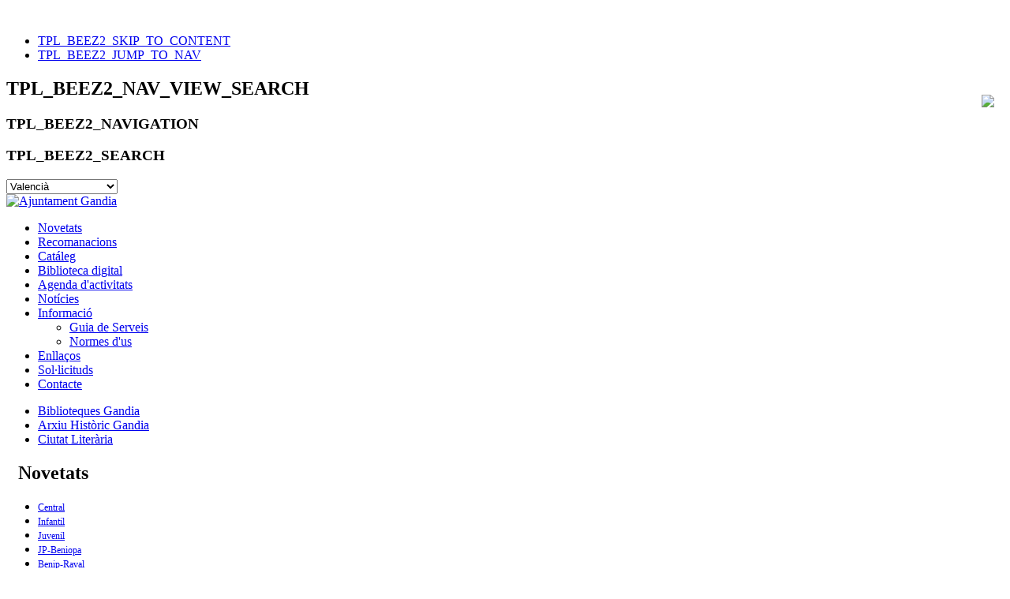

--- FILE ---
content_type: text/html; charset=utf-8
request_url: https://imabgandia.es/santa-anna.html
body_size: 62287
content:
<!DOCTYPE html PUBLIC "-//W3C//DTD XHTML 1.0 Transitional//EN" "http://www.w3.org/TR/xhtml1/DTD/xhtml1-transitional.dtd">
<html xmlns="http://www.w3.org/1999/xhtml" xml:lang="ca-es" lang="ca-es" dir="ltr" >
        <head>
                  <base href="https://imabgandia.es/santa-anna.html" />
  <meta http-equiv="content-type" content="text/html; charset=utf-8" />
  <meta name="og:url" content="https://imabgandia.es/santa-anna.html" />
  <meta name="og:title" content="Santa Anna Novetats" />
  <meta name="og:type" content="Article" />
  <meta name="generator" content="Joomla! - Open Source Content Management" />
  <title>Santa Anna Novetats</title>
  <link href="/santa-anna.feed?type=rss" rel="alternate" type="application/rss+xml" title="RSS 2.0" />
  <link href="/santa-anna.feed?type=atom" rel="alternate" type="application/atom+xml" title="Atom 1.0" />
  <link href="/templates/biblioteques/favicon.ico" rel="shortcut icon" type="image/vnd.microsoft.icon" />
  <link rel="stylesheet" href="/media/system/css/modal.css" type="text/css" />
  <link rel="stylesheet" href="/templates/biblioteques/css/k2.css" type="text/css" />
  <link rel="stylesheet" href="/plugins/system/imagesizer/lbscripts/slimbox/slimbox.css" type="text/css" media="screen"  />
  <link rel="stylesheet" href="/modules/mod_ariextmenu/mod_ariextmenu/js/css/menu.min.css" type="text/css" />
  <link rel="stylesheet" href="/modules/mod_ariextmenu/mod_ariextmenu/js/css/menu.fix.css" type="text/css" />
  <link rel="stylesheet" href="/modules/mod_djmenu/assets/css/djmenu.css" type="text/css" />
  <link rel="stylesheet" href="/modules/mod_djmenu/assets/css/djmenu_fx.css" type="text/css" />
  <style type="text/css">
UL#ariext138 LI A{font-size:12px;font-weight:normal;text-transform:none;text-align:left;}
  </style>
  <script src="/media/system/js/mootools-core.js" type="text/javascript"></script>
  <script src="/media/system/js/core.js" type="text/javascript"></script>
  <script src="/media/system/js/modal.js" type="text/javascript"></script>
  <script src="/media/system/js/mootools-more.js" type="text/javascript"></script>
  <script src="https://ajax.googleapis.com/ajax/libs/jquery/1.8/jquery.min.js" type="text/javascript"></script>
  <script src="https://ajax.googleapis.com/ajax/libs/jqueryui/1.9.0/jquery-ui.min.js" type="text/javascript"></script>
  
  <script src="/media/k2/assets/js/k2.noconflict.js" type="text/javascript"></script>
  <script src="/components/com_k2/js/k2.js" type="text/javascript"></script>
  <script src="/templates/biblioteques/javascript/md_stylechanger.js" type="text/javascript" defer="defer"></script>
  <script src="/plugins/system/imagesizer/lbscripts/slimbox/slimbox.js" type="text/javascript"></script>
  <script src="/modules/mod_ariextmenu/mod_ariextmenu/js/ext-core.js" type="text/javascript"></script>
  <script src="/modules/mod_ariextmenu/mod_ariextmenu/js/menu.min.js" type="text/javascript"></script>
  <script src="/modules/mod_djmenu/assets/js/dropline-helper.js" type="text/javascript"></script>
  <script src="/modules/mod_djmenu/assets/js/djmenu.js" type="text/javascript"></script>
  <script type="text/javascript">

		window.addEvent('domready', function() {

			SqueezeBox.initialize({});
			SqueezeBox.assign($$('a.modal'), {
				parse: 'rel'
			});
		});var K2SitePath = '/';jQuery.noConflict();(function() { var _menuInit = function() { new Ext.ux.Menu("ariext138", {"transitionDuration":0.2,"zIndex":999999999}); Ext.get("ariext138").select(".ux-menu-sub").removeClass("ux-menu-init-hidden"); }; if (!Ext.isIE || typeof(MooTools) == "undefined" || typeof(MooTools.More) == "undefined") Ext.onReady(_menuInit); else window.addEvent("domready", _menuInit); })();
	(function($){ // Mootools Safe Mode ON
	
	window.addEvent('domready',function(){
		var DJMenusAll = $$('#dj-main104 li.dj-up');
		var wrapper = $('');
		DJMenusAll.each(function(djmenu){
			if(djmenu.getElement('.dj-drop')) {
				DJMenus.include(new DJMenu(djmenu,0,wrapper,{transition: 'cubic:out', duration: 200, delay: 1200,
		height_fx: true, width_fx: true, opacity_fx: true, mid: 104,
		height_fx_sub: true, width_fx_sub: true, opacity_fx_sub: true }));
			} else {
				djmenu.addEvent('mouseenter',function(){
					djmenu.addClass('hover');
				});
				djmenu.addEvent('mouseleave',function(){
					djmenu.removeClass('hover');
				});
			}
		});		
	});
	
	})(document.id);
  </script>
  <!--[if IE]><link rel="stylesheet" type="text/css" href="/modules/mod_ariextmenu/mod_ariextmenu/js/css/menu.ie.min.css" /><![endif]-->
  <!--[if lt IE 8]><script type="text/javascript" src="/modules/mod_ariextmenu/mod_ariextmenu/js/fix.js"></script><![endif]-->

                <link rel="stylesheet" href="/templates/system/css/system.css" type="text/css" />
                <link rel="stylesheet" href="/templates/biblioteques/css/position.css" type="text/css" media="screen,projection" />
                <link rel="stylesheet" href="/templates/biblioteques/css/layout.css" type="text/css" media="screen,projection" />
                <link rel="stylesheet" href="/templates/biblioteques/css/print.css" type="text/css" media="print" />
                <link rel="stylesheet" href="/templates/biblioteques/css/general.css" type="text/css" />
                <link rel="stylesheet" href="/templates/biblioteques/css/nature.css" type="text/css" />
                <!--[if lte IE 6]>
                <link href="/templates/biblioteques/css/ieonly.css" rel="stylesheet" type="text/css" />

                                <![endif]-->
                <!--[if IE 7]>
                        <link href="/templates/biblioteques/css/ie7only.css" rel="stylesheet" type="text/css" />
                <![endif]-->
                <script type="text/javascript" src="/templates/biblioteques/javascript/hide.js"></script>

                <script type="text/javascript">
                        var big ='100%';
                        var small='100%';
                        var altopen='TPL_BEEZ2_ALTOPEN';
                        var altclose='TPL_BEEZ2_ALTCLOSE';
                        var bildauf='/templates/biblioteques/images/plus.png';
                        var bildzu='/templates/biblioteques/images/minus.png';
                        var rightopen='TPL_BEEZ2_TEXTRIGHTOPEN';
                        var rightclose='TPL_BEEZ2_TEXTRIGHTCLOSE';
                        var fontSizeTitle='TPL_BEEZ2_FONTSIZE';
                        var bigger='TPL_BEEZ2_BIGGER';
                        var reset='TPL_BEEZ2_RESET';
                        var smaller='TPL_BEEZ2_SMALLER';
                        var biggerTitle='TPL_BEEZ2_INCREASE_SIZE';
                        var resetTitle='TPL_BEEZ2_REVERT_STYLES_TO_DEFAULT';
                        var smallerTitle='TPL_BEEZ2_DECREASE_SIZE';
                </script>
		<script type="text/javascript">
          (function(i,s,o,g,r,a,m){i['GoogleAnalyticsObject']=r;i[r]=i[r]||function(){
          (i[r].q=i[r].q||[]).push(arguments)},i[r].l=1*new Date();a=s.createElement(o),
          m=s.getElementsByTagName(o)[0];a.async=1;a.src=g;m.parentNode.insertBefore(a,m)
          })(window,document,'script','//www.google-analytics.com/analytics.js','ga');
         
          ga('create', 'UA-49064194-1', 'imabgandia.es');
          ga('send', 'pageview');
         
        </script>
        </head>

        <body>

<div id="all">
        <div id="back">
                <div id="header">
                                <div class="logoheader">
									<a href="/">	
                                        <h1 id="logo">		
																						<img src="/images/imabgandia.png"  alt="" />
																																	<span class="header1">
																						</span>
										</h1>
									</a>		
                                </div><!-- end logoheader -->
                                        <ul class="skiplinks">
                                                <li><a href="#main" class="u2">TPL_BEEZ2_SKIP_TO_CONTENT</a></li>
                                                <li><a href="#nav" class="u2">TPL_BEEZ2_JUMP_TO_NAV</a></li>
                                                                                    </ul>
                                        <h2 class="unseen">TPL_BEEZ2_NAV_VIEW_SEARCH</h2>
                                        <h3 class="unseen">TPL_BEEZ2_NAVIGATION</h3>
                                        
										<div id="breadcrumbs">
                                            
                                        </div>
                                        <div id="line">
                                        	                                        	<h3 class="unseen">TPL_BEEZ2_SEARCH</h3>
                                        	   
 
    
<noscript>Javascript is required to use Sef Translate <a href="http://ordasoft.com/SEF-Translate/seftranslate-basic-and-pro-feature-comparison.html">Bing website translation with Sef translate
</a>, <a href="http://ordasoft.com/SEF-Translate/seftranslate-basic-and-pro-feature-comparison.html">Google website translation with Sef translate</a></noscript>
<script type="text/javascript"> 
   var $jqST = jQuery.noConflict(); 
 </script>

 <script  type="text/javascript" src="https://imabgandia.es/modules/mod_seftranslate/js/jquery.translate.js">
</script>
<script  type="text/javascript" src="https://imabgandia.es/modules/mod_seftranslate/js/cookiesef.js"> </script>
	 <script type="text/javascript">
		if($jqST.cookiesef('seflang') && $jqST.cookiesef('seflang') != 'sq') 
      {
    }
      
    	</script>
	<script >
		if(top.location!=self.location)
					top.location=self.location;
        				window['_tipoff']=function(){};
					window['_tipon']=function(a){};
		 function get_url(name) {
			name=name.replace(/[\[]/,"\\\[").replace(/[\]]/,"\\\]");
			var regexS="[\\?&]"+name+"=([^&#]*)";
			var regex=new RegExp(regexS);
			
			var results=regex.exec(location.href);
			
			if(results==null)return '';
			return results[1];
		}
				function go_transl(lang)
		{
			
			
							if(lang=='sq' && location.hostname=='imabgandia.es')
						return;
				if(lang=='sq' && location.hostname!='imabgandia.es')
				{
					
					location.href=unescape(get_url('u'));
					return;
				}
				if(lang!='sq' && location.hostname=='imabgandia.es' )
				{
					location.href='http://translate.google.com/translate?client=tmpg&hl=sq&langpair=sq|'+lang+'&u='+escape(location.href);
					return;
				}
				location.href='http://translate.google.com/translate?client=tmpg&hl=sq&langpair=sq|'+lang+'&u='+escape(unescape(get_url('u')));
			
		}
		
	</script>
	<form action="index.php" method="post" name="translateForm" id="translateForm" >

		
			<select onchange="go_transl(this.value);">
			<option value="">Valencià</option>
		<option value="af">Afrikaans</option><option value="sq">Albanian</option><option value="am">Amharic</option><option value="ar">Arabic</option><option value="hy">Armenian</option><option value="az">Azerbaijani</option><option value="eu">Basque</option><option value="be">Belarusian</option><option value="bn">Bengali</option><option value="bh">Bihari</option><option value="br">Breton</option><option value="bg">Bulgarian</option><option value="my">Burmese</option><option value="chr">Cherokee</option><option value="zh">Chinese</option><option value="zh-CN">Chinese_simplified</option><option value="zh-TW">Chinese_traditional</option><option value="co">Corsican</option><option value="hr">Croatian</option><option value="cs">Czech</option><option value="da">Danish</option><option value="dv">Dhivehi</option><option value="nl">Dutch</option><option value="en">English</option><option value="eo">Esperanto</option><option value="et">Estonian</option><option value="fo">Faroese</option><option value="tl">Filipino</option><option value="fi">Finnish</option><option value="fr">French</option><option value="fy">Frisian</option><option value="gl">Galician</option><option value="ka">Georgian</option><option value="de">German</option><option value="el">Greek</option><option value="gu">Gujarati</option><option value="ht">Haitian_creole</option><option value="iw">Hebrew</option><option value="hi">Hindi</option><option value="hu">Hungarian</option><option value="is">Icelandic</option><option value="id">Indonesian</option><option value="iu">Inuktitut</option><option value="ga">Irish</option><option value="it">Italian</option><option value="ja">Japanese</option><option value="jw">Javanese</option><option value="kn">Kannada</option><option value="kk">Kazakh</option><option value="km">Khmer</option><option value="ko">Korean</option><option value="ku">Kurdish</option><option value="ky">Kyrgyz</option><option value="lo">Lao</option><option value="la">Latin</option><option value="lv">Latvian</option><option value="lt">Lithuanian</option><option value="lb">Luxembourgish</option><option value="mk">Macedonian</option><option value="ms">Malay</option><option value="ml">Malayalam</option><option value="mt">Maltese</option><option value="mi">Maori</option><option value="mr">Marathi</option><option value="mn">Mongolian</option><option value="ne">Nepali</option><option value="no">Norwegian</option><option value="oc">Occitan</option><option value="or">Oriya</option><option value="ps">Pashto</option><option value="fa">Persian</option><option value="pl">Polish</option><option value="pt">Portuguese</option><option value="pt-PT">Portuguese_portugal</option><option value="pa">Punjabi</option><option value="qu">Quechua</option><option value="ro">Romanian</option><option value="ru">Russian</option><option value="sa">Sanskrit</option><option value="gd">Scots_gaelic</option><option value="sr">Serbian</option><option value="sd">Sindhi</option><option value="si">Sinhalese</option><option value="sk">Slovak</option><option value="sl">Slovenian</option><option value="es">Spanish</option><option value="su">Sundanese</option><option value="sw">Swahili</option><option value="sv">Swedish</option><option value="syr">Syriac</option><option value="tg">Tajik</option><option value="ta">Tamil</option><option value="tt">Tatar</option><option value="te">Telugu</option><option value="th">Thai</option><option value="bo">Tibetan</option><option value="to">Tonga</option><option value="tr">Turkish</option><option value="uk">Ukrainian</option><option value="ur">Urdu</option><option value="uz">Uzbek</option><option value="ug">Uighur</option><option value="vi">Vietnamese</option><option value="cy">Welsh</option><option value="yi">Yiddish</option><option value="yo">Yoruba</option>		</select>
			</form>

  

                                        </div> <!-- end line -->


                        </div><!-- end header -->
                        						<div id="contentarea">
                                        
																						<div class="left1 leftbigger" id="nav">
													<div class="moduletable">
 

<div class="custom"  >
	<a target="_blank" href="http://www.gandia.es/aytg/web_php/index.php?lang=10"><img src="/images/ajuntament_gandia_rojo.png" alt="Ajuntament Gandia" height="72" width="200" /></a></div>
</div>
<div class="moduletable">
 
<ul class="menu">
<li class="item-133"><a href="/central/narrativa.html" >Novetats</a></li><li class="item-267"><a href="/lectures-recomanades.html" >Recomanacions</a></li><li class="item-132"><a href="https://xlpv.gva.es/cginet-bin/abnetop?LANG=va-ES&amp;SUBC=0042" target="_blank" >Catáleg</a></li><li class="item-254"><a href="/biblioteca-digital.html" >Biblioteca digital</a></li><li class="item-135"><a href="/agenda-d-activitats-biblio.html" >Agenda d'activitats</a></li><li class="item-136"><a href="/notícies-biblio.html" >Notícies</a></li><li class="item-137 deeper parent"><a href="/informació-biblio.html" >Informació</a><ul><li class="item-138"><a href="/informació-biblio/guia-de-serveis.html" >Guia de Serveis</a></li><li class="item-139"><a href="/informació-biblio/normes-d-us.html" >Normes d'us</a></li></ul></li><li class="item-140"><a href="/enllaços.html" >Enllaços</a></li><li class="item-141"><a href="/sol·licituds-biblio.html" >Sol·licituds</a></li><li class="item-215"><a href="/contacte-biblios.html" >Contacte</a></li></ul>
</div>

                                                    
                                                    
                                                </div><!-- end navi -->
										
                                        										<div id="'wrapper2">
                                                <div id="main">
																												<div id="top">
																<ul id="dj-main104" class="dj-main"><li class="dj-up itemid128 first"><a href="/central/narrativa.html" class="dj-up_a" ><span >Biblioteques Gandia</span></a></li>
<li class="dj-up itemid129"><a href="/arxiu-històric-gandia.html" class="dj-up_a" ><span >Arxiu Històric Gandia</span></a></li>
<li class="dj-up itemid130 last"><a href="/premis-literaris.html" class="dj-up_a" ><span >Ciutat Literària</span></a></li>
</ul>
															</div>
																																									<div id="top2">
																

<div class="custom"  >
	<h2 style="margin-left:15px">Novetats</h2></div>


<div class="custom"  >
	<style type="text/css" media="print">
@media print {
	#nav{display:none;}
	#top2{display:none;}
	#top{display:none;}
	#header{display:none;} 
	#botonImprimir{display:none;}
	.k2Pagination{display:none;}
	#footer-outer{display:none;}
	div.imabev div.texto{width:600px !important;}
	#cabeceraPrint{display:block !important;}
        #filtrado_meses{display:none;}
}
</style>
<div id="cabeceraPrint" style="display:none;text-align:center;margin-bottom:20px;">
	<img src="/images/print/banner-novetats.jpg">
</div>
<a id="botonImprimir" style="display:block;position:absolute;right:20px;top:120px;" rel="nofollow" href="#" onclick="window.print();return false;" title="Imprimir" alt="Imprimir">
	<img src="/images/print/print.png">
</a></div>

<div id="ariext138_container" class="ux-menu-container ux-menu-clearfix">

	<ul id="ariext138" class="ux-menu ux-menu-horizontal">
					<li class="ux-menu-item-main ux-menu-item-level-0 ux-menu-item231 ux-menu-item-parent-pos0">
				<a href="/central/narrativa.html" class=" ux-menu-link-level-0 ux-menu-link-first" title="">
					Central									</a>
						</li>
					<li class="ux-menu-item-main ux-menu-item-level-0 ux-menu-item237 ux-menu-item-parent-pos1">
				<a href="/infantil.html" class=" ux-menu-link-level-0" title="">
					Infantil									</a>
						</li>
					<li class="ux-menu-item-main ux-menu-item-level-0 ux-menu-item238 ux-menu-item-parent-pos2">
				<a href="/juvenil.html" class=" ux-menu-link-level-0" title="">
					Juvenil									</a>
						</li>
					<li class="ux-menu-item-main ux-menu-item-level-0 ux-menu-item239 ux-menu-item-parent-pos3">
				<a href="/beniopa.html" class=" ux-menu-link-level-0" title="">
					JP-Beniopa									</a>
						</li>
					<li class="ux-menu-item-main ux-menu-item-level-0 ux-menu-item240 ux-menu-item-parent-pos4">
				<a href="/benip-raval.html" class=" ux-menu-link-level-0" title="">
					Benip-Raval									</a>
						</li>
					<li class="ux-menu-item-main ux-menu-item-level-0 ux-menu-item241 ux-menu-item-parent-pos5">
				<a href="/grau.html" class=" ux-menu-link-level-0" title="">
					Grau									</a>
						</li>
					<li class="ux-menu-item-main ux-menu-item-level-0 ux-menu-item242 ux-menu-item-parent-pos6">
				<a href="/estació.html" class=" ux-menu-link-level-0" title="">
					Estació									</a>
						</li>
					<li class="ux-menu-item-main ux-menu-item-level-0 ux-menu-item243 ux-menu-item-parent-pos7">
				<a href="/bibliobus.html" class=" ux-menu-link-level-0" title="">
					Bibliobús									</a>
						</li>
					<li class="ux-menu-item-main ux-menu-item-level-0 ux-menu-item244 ux-menu-item-parent-pos8">
				<a href="/històrica.html" class=" ux-menu-link-level-0" title="">
					Històrica									</a>
						</li>
					<li class="ux-menu-item-main ux-menu-item-level-0 ux-menu-item268 ux-menu-item-parent-pos9 current">
				<a href="/santa-anna.html" class=" ux-menu-link-level-0 ux-menu-link-last current" title="">
					Santa Anna									</a>
						</li>
			</ul>
</div>
															</div>
																											<div id="contenedor_contenido">
																													
																														<div id="contenedorcomponent_100" >
																
<div id="system-message-container">
</div>
																
<script type="text/javascript" >
    jQuery.noConflict()
    jQuery(document).ready(function(){
      jQuery('#filtrado_meses a').click(function(evento){      
        id_a_mostrar = jQuery(this).attr('id');
        id_a_ocultar = jQuery('#filtrado_meses a.active').attr('id');
        if(id_a_mostrar!=id_a_ocultar){
          jQuery('#'+id_a_ocultar).removeClass('active');
          jQuery('#'+id_a_mostrar).addClass('active');
          jQuery('.'+id_a_mostrar).slideDown();
          jQuery('.'+id_a_ocultar).slideUp();
        }
      });
    });
</script>
<style type="text/css">
  #filtrado_meses {
    width: 530px;
    text-align: right;  
    color:#888;
    font-size:10px;
    font-family:verdana,tahoma,sans-serif;
    float:right;
  }
  #filtrado_meses a{
    color:#888;
    cursor:pointer;
  }
  #filtrado_meses a.active{
    color:#6E0A2E;
  }
  #filtrado_meses a:hover{
    color:#6E0A2E;
  }
  h3.titulo_mes{
    color: #6E0A2E;
    font-size: 22px;
    font-family: "Times New Roman";
  }
</style>
<div id="cabeceraPrint" style="display:none;text-align:center;margin-bottom:20px;">
	<img src="/images/print/banner-novetats.jpg">
</div>
<!-- Start K2 Category Layout ../templates/biblioteques/html/com_k2/templates/plantilla1/category.php -->
<div id="k2Container" class="itemListView">

	
		<!-- RSS feed icon -->
	<div class="k2FeedIcon">
		<a href="/santa-anna.feed" title="Subscripció a aquest canal RSS">
			<span>Subscripció a aquest canal RSS</span>
		</a>
		<div class="clr"></div>
	</div>
	
		<!-- Blocks for current category and subcategories -->
	<div class="itemListCategoriesBlock">

      		
    
		
	</div>
		
	
	<div class="sep"></div>
	
	
	
		<!-- Item list -->
	<div class="itemList">

		
				<!-- Primary items -->
		<div id="itemListPrimary"> <div id='filtrado_meses' ><a class="filtro_meses " id="Juliol-2025" href="#">juliol 2025</a> - <a class="filtro_meses " id="Setembre-2025" href="#">setembre 2025</a> - <a class="filtro_meses " id="Octubre-2025" href="#">octubre 2025</a> - <a class="filtro_meses " id="Novembre-2025" href="#">novembre 2025</a> - <a class="filtro_meses " id="Desembre-2025" href="#">desembre 2025</a> - <a class="filtro_meses active" id="Gener-2026" href="#">gener 2026</a></div><div style='width:320px;'><h3 class='titulo_mes Gener-2026' >Novetats Gener 2026</h3></div>
				<div class="itemContainer Gener-2026"  style=" margin-bottom: 15px;padding-bottom: 5px;width:33.3%;">
					<div class="contenedor-noticias ">
  	<div class="img-imab-left" >		
		<img src="/media/k2/items/cache/1097754ac1297e632207554519a1d1ca_XS.jpg" alt="Tot anava b&eacute; fins ara" style="width:65px; height:auto;" />
		<br/>
			</div>
	<div class="desc-imab-right"  >
	  	<div class="titulo-noticia-imab" >
		  <a href="/santa-anna/item/31852-tot-anava-bé-fins-ara.html">
			  Tot anava bé fins ara		  </a>
  		</div>
		<a href="/santa-anna/item/31852-tot-anava-bé-fins-ara.html" style="font-weight:normal;" >
			Andreu Martín&nbsp;<br />Clandestina, 2025<br />N-N MAR tot<br />		</a>		
	</div>
</div>
					
				</div> 
				<div class="itemContainer Gener-2026"  style=" margin-bottom: 15px;padding-bottom: 5px;width:33.3%;">
					<div class="contenedor-noticias ">
  	<div class="img-imab-left" >		
		<img src="/media/k2/items/cache/2aae757791fe9b0022fe46bbd2088b22_XS.jpg" alt="Magic Animals: la ciudad prohibida" style="width:65px; height:auto;" />
		<br/>
			</div>
	<div class="desc-imab-right"  >
	  	<div class="titulo-noticia-imab" >
		  <a href="/santa-anna/item/31853-magic-animals-la-ciudad-prohibida.html">
			  Magic Animals: la ciudad prohibida		  </a>
  		</div>
		<a href="/santa-anna/item/31853-magic-animals-la-ciudad-prohibida.html" style="font-weight:normal;" >
			Susanna Isern<br />Destino, 2025<br />I-R ISE ciu<br />		</a>		
	</div>
</div>
					
				</div> 
				<div class="itemContainer itemContainerLast Gener-2026"  style=" margin-bottom: 15px;padding-bottom: 5px;width:33.3%;">
					<div class="contenedor-noticias ">
  	<div class="img-imab-left" >		
		<img src="/media/k2/items/cache/0054058a24490e94ef52e3e5c911a380_XS.jpg" alt="Los detectives zoopencos: malapata la pirata" style="width:65px; height:auto;" />
		<br/>
			</div>
	<div class="desc-imab-right"  >
	  	<div class="titulo-noticia-imab" >
		  <a href="/santa-anna/item/31854-los-detectives-zoopencos-malapata-la-pirata.html">
			  Los detectives zoopencos: malapata la pirata		  </a>
  		</div>
		<a href="/santa-anna/item/31854-los-detectives-zoopencos-malapata-la-pirata.html" style="font-weight:normal;" >
			Mar Benegas<br />Destino, 2025<br />I-R BEN mal<br />		</a>		
	</div>
</div>
					
				</div> 					<div class="clr Gener-2026"  ></div>  
				<div class="itemContainer Gener-2026"  style=" margin-bottom: 15px;padding-bottom: 5px;width:33.3%;">
					<div class="contenedor-noticias ">
  	<div class="img-imab-left" >		
		<img src="/media/k2/items/cache/7b7e7265696845a7a7257e0165d29a3d_XS.jpg" alt="Casos misteriosos: la ballarina desapareguda" style="width:65px; height:auto;" />
		<br/>
			</div>
	<div class="desc-imab-right"  >
	  	<div class="titulo-noticia-imab" >
		  <a href="/santa-anna/item/31856-casos-misteriosos-la-ballarina-desapareguda.html">
			  Casos misteriosos: la ballarina desapareguda		  </a>
  		</div>
		<a href="/santa-anna/item/31856-casos-misteriosos-la-ballarina-desapareguda.html" style="font-weight:normal;" >
			Fabien Clavel<br />Panini Books, 2025<br />JN-V CLA cas<br />		</a>		
	</div>
</div>
					
				</div> 
				<div class="itemContainer Gener-2026"  style=" margin-bottom: 15px;padding-bottom: 5px;width:33.3%;">
					<div class="contenedor-noticias ">
  	<div class="img-imab-left" >		
		<img src="/media/k2/items/cache/9f931caa7d4483b47a36752a055fe599_XS.jpg" alt="Nosaltres, les muntanyes" style="width:65px; height:auto;" />
		<br/>
			</div>
	<div class="desc-imab-right"  >
	  	<div class="titulo-noticia-imab" >
		  <a href="/santa-anna/item/31857-nosaltres,-les-muntanyes.html">
			  Nosaltres, les muntanyes		  </a>
  		</div>
		<a href="/santa-anna/item/31857-nosaltres,-les-muntanyes.html" style="font-weight:normal;" >
			Josep Villarroya<br />Savanna Books, 2025<br />I-910 VIL nos<br />		</a>		
	</div>
</div>
					
				</div> 
				<div class="itemContainer itemContainerLast Gener-2026"  style=" margin-bottom: 15px;padding-bottom: 5px;width:33.3%;">
					<div class="contenedor-noticias ">
  	<div class="img-imab-left" >		
		<img src="/media/k2/items/cache/83560843ba0bd77f40454f1f3f60fe88_XS.jpg" alt="T&iacute;tere con cabeza" style="width:65px; height:auto;" />
		<br/>
			</div>
	<div class="desc-imab-right"  >
	  	<div class="titulo-noticia-imab" >
		  <a href="/santa-anna/item/31858-títere-con-cabeza.html">
			  Títere con cabeza		  </a>
  		</div>
		<a href="/santa-anna/item/31858-títere-con-cabeza.html" style="font-weight:normal;" >
			Manolo García<br />Aguilar, 2025<br />N GAR tit<br />		</a>		
	</div>
</div>
					
				</div> 					<div class="clr Gener-2026"  ></div>  
				<div class="itemContainer Gener-2026"  style=" margin-bottom: 15px;padding-bottom: 5px;width:33.3%;">
					<div class="contenedor-noticias ">
  	<div class="img-imab-left" >		
		<img src="/media/k2/items/cache/1bc2cec4118b8f48ff5063700e459099_XS.jpg" alt="La chica del lago" style="width:65px; height:auto;" />
		<br/>
			</div>
	<div class="desc-imab-right"  >
	  	<div class="titulo-noticia-imab" >
		  <a href="/santa-anna/item/31859-la-chica-del-lago.html">
			  La chica del lago		  </a>
  		</div>
		<a href="/santa-anna/item/31859-la-chica-del-lago.html" style="font-weight:normal;" >
			Mikel Santiago<br />Ediciones B, 2025<br />N-N SAN chi<br />		</a>		
	</div>
</div>
					
				</div> 
				<div class="itemContainer Gener-2026"  style=" margin-bottom: 15px;padding-bottom: 5px;width:33.3%;">
					<div class="contenedor-noticias ">
  	<div class="img-imab-left" >		
		<img src="/media/k2/items/cache/cdacda4c3bd349d3ec110f2f448ab58b_XS.jpg" alt="La canci&oacute;n del parque" style="width:65px; height:auto;" />
		<br/>
			</div>
	<div class="desc-imab-right"  >
	  	<div class="titulo-noticia-imab" >
		  <a href="/santa-anna/item/31861-la-canción-del-parque.html">
			  La canción del parque		  </a>
  		</div>
		<a href="/santa-anna/item/31861-la-canción-del-parque.html" style="font-weight:normal;" >
			Jaume Copons<br />Combel<br />I-R COP can<br />		</a>		
	</div>
</div>
					
				</div> <div class="clr" style='display:none;'></div><div style='width:320px;'><h3 class='titulo_mes Desembre-2025' style='display:none;'>Novetats Desembre 2025</h3></div>
				<div class="itemContainer itemContainerLast Desembre-2025"  style="display:none; margin-bottom: 15px;padding-bottom: 5px;width:33.3%;">
					<div class="contenedor-noticias ">
  	<div class="img-imab-left" >		
		<img src="/media/k2/items/cache/c0129532c91529e45ad3fdb573950faf_XS.jpg" alt="Neuroh&aacute;bitos: rompe el bucle, transforma tus pensamientos y crea cambios duraderos" style="width:65px; height:auto;" />
		<br/>
			</div>
	<div class="desc-imab-right"  >
	  	<div class="titulo-noticia-imab" >
		  <a href="/santa-anna/item/31855-neurohábitos-rompe-el-bucle,-transforma-tus-pensamientos-y-crea-cambios-duraderos.html">
			  Neurohábitos: rompe el bucle, transforma tus pensamientos y crea cambios duraderos		  </a>
  		</div>
		<a href="/santa-anna/item/31855-neurohábitos-rompe-el-bucle,-transforma-tus-pensamientos-y-crea-cambios-duraderos.html" style="font-weight:normal;" >
			Nicole Vignola<br />Diana, 2025<br />159 VIG neu<br /><span style="font-family: 'andale mono', times;">		</a>		
	</div>
</div>
					
				</div> 
				<div class="itemContainer Desembre-2025"  style="display:none; margin-bottom: 15px;padding-bottom: 5px;width:33.3%;">
					<div class="contenedor-noticias ">
  	<div class="img-imab-left" >		
		<img src="/media/k2/items/cache/eee1ce1cd4a113d8297f55b6f0c96c4a_XS.jpg" alt="Minnesota" style="width:65px; height:auto;" />
		<br/>
			</div>
	<div class="desc-imab-right"  >
	  	<div class="titulo-noticia-imab" >
		  <a href="/santa-anna/item/31675-minnesota.html">
			  Minnesota		  </a>
  		</div>
		<a href="/santa-anna/item/31675-minnesota.html" style="font-weight:normal;" >
			Jo Nesbo<br />Reservoir Books, 2025<br />N-N NES min<br />		</a>		
	</div>
</div>
					
				</div> 
				<div class="itemContainer Desembre-2025"  style="display:none; margin-bottom: 15px;padding-bottom: 5px;width:33.3%;">
					<div class="contenedor-noticias ">
  	<div class="img-imab-left" >		
		<img src="/media/k2/items/cache/14b7e7477501c05c331a7ade6bf1aca1_XS.jpg" alt="Los tres mundos" style="width:65px; height:auto;" />
		<br/>
			</div>
	<div class="desc-imab-right"  >
	  	<div class="titulo-noticia-imab" >
		  <a href="/santa-anna/item/31674-los-tres-mundos.html">
			  Los tres mundos		  </a>
  		</div>
		<a href="/santa-anna/item/31674-los-tres-mundos.html" style="font-weight:normal;" >
			Santiago Posteguillo<br />Ediciones B, 2025<br />N-H POS tre<br />		</a>		
	</div>
</div>
					
				</div> 					<div class="clr Desembre-2025" style='display:none;' ></div>  
				<div class="itemContainer itemContainerLast Desembre-2025"  style="display:none; margin-bottom: 15px;padding-bottom: 5px;width:33.3%;">
					<div class="contenedor-noticias ">
  	<div class="img-imab-left" >		
		<img src="/media/k2/items/cache/2c5d7c208d0f6fc1cdb16e960ef49d9c_XS.jpg" alt="Liberate de t&oacute;xicos" style="width:65px; height:auto;" />
		<br/>
			</div>
	<div class="desc-imab-right"  >
	  	<div class="titulo-noticia-imab" >
		  <a href="/santa-anna/item/31673-liberate-de-tóxicos.html">
			  Liberate de tóxicos		  </a>
  		</div>
		<a href="/santa-anna/item/31673-liberate-de-tóxicos.html" style="font-weight:normal;" >
			Nicolás Olea<br />RBA, 2025<br />502 OLE lib<br />		</a>		
	</div>
</div>
					
				</div> 
				<div class="itemContainer Desembre-2025"  style="display:none; margin-bottom: 15px;padding-bottom: 5px;width:33.3%;">
					<div class="contenedor-noticias ">
  	<div class="img-imab-left" >		
		<img src="/media/k2/items/cache/fa7520084dc8bc32ef74409b5d6cc1f8_XS.jpg" alt="La ira de los humillados" style="width:65px; height:auto;" />
		<br/>
			</div>
	<div class="desc-imab-right"  >
	  	<div class="titulo-noticia-imab" >
		  <a href="/santa-anna/item/31672-la-ira-de-los-humillados.html">
			  La ira de los humillados		  </a>
  		</div>
		<a href="/santa-anna/item/31672-la-ira-de-los-humillados.html" style="font-weight:normal;" >
			Petros Márkaris<br />Tusquets, 2025<br />N-N MAR ira<br />		</a>		
	</div>
</div>
					
				</div> 
				<div class="itemContainer Desembre-2025"  style="display:none; margin-bottom: 15px;padding-bottom: 5px;width:33.3%;">
					<div class="contenedor-noticias ">
  	<div class="img-imab-left" >		
		<img src="/media/k2/items/cache/85a37d043638b509a49c9bc4e32de46f_XS.jpg" alt="Irene Hilaria:  relatos &iacute;ntimos para un feminismo revolucionario en el siglo XXI" style="width:65px; height:auto;" />
		<br/>
			</div>
	<div class="desc-imab-right"  >
	  	<div class="titulo-noticia-imab" >
		  <a href="/santa-anna/item/31671-irene-hilaria-relatos-íntimos-para-un-feminismo-revolucionario-en-el-siglo-xxi.html">
			  Irene Hilaria:  relatos íntimos para un feminismo revolucionario en el siglo XXI		  </a>
  		</div>
		<a href="/santa-anna/item/31671-irene-hilaria-relatos-íntimos-para-un-feminismo-revolucionario-en-el-siglo-xxi.html" style="font-weight:normal;" >
			Irene García Galan<br />Errata Naturae, 2025<br />305 GAR hil<br />		</a>		
	</div>
</div>
					
				</div> 					<div class="clr Desembre-2025" style='display:none;' ></div>  
				<div class="itemContainer itemContainerLast Desembre-2025"  style="display:none; margin-bottom: 15px;padding-bottom: 5px;width:33.3%;">
					<div class="contenedor-noticias ">
  	<div class="img-imab-left" >		
		<img src="/media/k2/items/cache/cb98db232df4bec8ad99f48ea13b2e31_XS.jpg" alt="El f&uacute;tbol" style="width:65px; height:auto;" />
		<br/>
			</div>
	<div class="desc-imab-right"  >
	  	<div class="titulo-noticia-imab" >
		  <a href="/santa-anna/item/31670-el-fútbol.html">
			  El fútbol		  </a>
  		</div>
		<a href="/santa-anna/item/31670-el-fútbol.html" style="font-weight:normal;" >
			Aureli Sarrazin<br />Edelvives, 2024<br />I-087 SAR fut<br />		</a>		
	</div>
</div>
					
				</div> 
				<div class="itemContainer Desembre-2025"  style="display:none; margin-bottom: 15px;padding-bottom: 5px;width:33.3%;">
					<div class="contenedor-noticias ">
  	<div class="img-imab-left" >		
		<img src="/media/k2/items/cache/08a10c04288deb6cc02b028206d3d388_XS.jpg" alt="Carn&iacute;vora" style="width:65px; height:auto;" />
		<br/>
			</div>
	<div class="desc-imab-right"  >
	  	<div class="titulo-noticia-imab" >
		  <a href="/santa-anna/item/31669-carnívora.html">
			  Carnívora		  </a>
  		</div>
		<a href="/santa-anna/item/31669-carnívora.html" style="font-weight:normal;" >
			Jordi Colonques<br />Bromera, 2025<br />N COL car<br />		</a>		
	</div>
</div>
					
				</div> 
				<div class="itemContainer Desembre-2025"  style="display:none; margin-bottom: 15px;padding-bottom: 5px;width:33.3%;">
					<div class="contenedor-noticias ">
  	<div class="img-imab-left" >		
		<img src="/media/k2/items/cache/d964e25ffbac3f3126a79e546af5c241_XS.jpg" alt="Animales dif&iacute;ciles" style="width:65px; height:auto;" />
		<br/>
			</div>
	<div class="desc-imab-right"  >
	  	<div class="titulo-noticia-imab" >
		  <a href="/santa-anna/item/31668-animales-difíciles.html">
			  Animales difíciles		  </a>
  		</div>
		<a href="/santa-anna/item/31668-animales-difíciles.html" style="font-weight:normal;" >
			Rosa Montero<br />Seix Barral, 2025<br />N MON ani<br />		</a>		
	</div>
</div>
					
				</div> 					<div class="clr Desembre-2025" style='display:none;' ></div>  
				<div class="itemContainer itemContainerLast Desembre-2025"  style="display:none; margin-bottom: 15px;padding-bottom: 5px;width:33.3%;">
					<div class="contenedor-noticias ">
  	<div class="img-imab-left" >		
		<img src="/media/k2/items/cache/dc963d1e379582671e5fa63f5fffe45e_XS.jpg" alt="Acelerando en rojo" style="width:65px; height:auto;" />
		<br/>
			</div>
	<div class="desc-imab-right"  >
	  	<div class="titulo-noticia-imab" >
		  <a href="/santa-anna/item/31667-acelerando-en-rojo.html">
			  Acelerando en rojo		  </a>
  		</div>
		<a href="/santa-anna/item/31667-acelerando-en-rojo.html" style="font-weight:normal;" >
			Iryna Zubkova<br />Barcelona: Cross Books, 2025<br />NJA ZUB ace<br />		</a>		
	</div>
</div>
					
				</div> <div class="clr" style='display:none;'></div><div style='width:320px;'><h3 class='titulo_mes Novembre-2025' style='display:none;'>Novetats Novembre 2025</h3></div>
				<div class="itemContainer Novembre-2025"  style="display:none; margin-bottom: 15px;padding-bottom: 5px;width:33.3%;">
					<div class="contenedor-noticias ">
  	<div class="img-imab-left" >		
		<img src="/media/k2/items/cache/0e346fae7a535aec8b6667dfd2ac273b_XS.jpg" alt="Psicologia Punk" style="width:65px; height:auto;" />
		<br/>
			</div>
	<div class="desc-imab-right"  >
	  	<div class="titulo-noticia-imab" >
		  <a href="/santa-anna/item/31449-psicologia-punk.html">
			  Psicologia Punk		  </a>
  		</div>
		<a href="/santa-anna/item/31449-psicologia-punk.html" style="font-weight:normal;" >
			Víctor Amat<br />Penguin, 2024<br />159 AMA psi<br />		</a>		
	</div>
</div>
					
				</div> 
				<div class="itemContainer Novembre-2025"  style="display:none; margin-bottom: 15px;padding-bottom: 5px;width:33.3%;">
					<div class="contenedor-noticias ">
  	<div class="img-imab-left" >		
		<img src="/media/k2/items/cache/8bddd2f843a51f105a187b616bcbcbec_XS.jpg" alt="On amagar una estrella" style="width:65px; height:auto;" />
		<br/>
			</div>
	<div class="desc-imab-right"  >
	  	<div class="titulo-noticia-imab" >
		  <a href="/santa-anna/item/31450-on-amagar-una-estrella.html">
			  On amagar una estrella		  </a>
  		</div>
		<a href="/santa-anna/item/31450-on-amagar-una-estrella.html" style="font-weight:normal;" >
			Oliver Jeffers<br />Andana, 2024<br />I-B JEF ona<br />		</a>		
	</div>
</div>
					
				</div> 
				<div class="itemContainer itemContainerLast Novembre-2025"  style="display:none; margin-bottom: 15px;padding-bottom: 5px;width:33.3%;">
					<div class="contenedor-noticias ">
  	<div class="img-imab-left" >		
		<img src="/media/k2/items/cache/0afcb7d3811d4559ac6b87b309b31dda_XS.jpg" alt="Calliope. La voz en llamas" style="width:65px; height:auto;" />
		<br/>
			</div>
	<div class="desc-imab-right"  >
	  	<div class="titulo-noticia-imab" >
		  <a href="/santa-anna/item/31451-calliope-la-voz-en-llamas.html">
			  Calliope. La voz en llamas		  </a>
  		</div>
		<a href="/santa-anna/item/31451-calliope-la-voz-en-llamas.html" style="font-weight:normal;" >
			Tabitha King<br />Minotauro, 2025<br />N KIN cal<br />		</a>		
	</div>
</div>
					
				</div> 					<div class="clr Novembre-2025" style='display:none;' ></div>  
				<div class="itemContainer Novembre-2025"  style="display:none; margin-bottom: 15px;padding-bottom: 5px;width:33.3%;">
					<div class="contenedor-noticias ">
  	<div class="img-imab-left" >		
		<img src="/media/k2/items/cache/f3063d181df3b2e2c3b690ccbf1aaa09_XS.jpg" alt="Coraz&oacute;n de oro" style="width:65px; height:auto;" />
		<br/>
			</div>
	<div class="desc-imab-right"  >
	  	<div class="titulo-noticia-imab" >
		  <a href="/santa-anna/item/31452-corazón-de-oro.html">
			  Corazón de oro		  </a>
  		</div>
		<a href="/santa-anna/item/31452-corazón-de-oro.html" style="font-weight:normal;" >
			Luz Gabás<br />Planeta, 2025<br />N-H GAB&nbsp;<br />		</a>		
	</div>
</div>
					
				</div> 
				<div class="itemContainer Novembre-2025"  style="display:none; margin-bottom: 15px;padding-bottom: 5px;width:33.3%;">
					<div class="contenedor-noticias ">
  	<div class="img-imab-left" >		
		<img src="/media/k2/items/cache/e9d54aa52e9e9e4496842dfaef7ef74d_XS.jpg" alt="El susurro del fuego" style="width:65px; height:auto;" />
		<br/>
			</div>
	<div class="desc-imab-right"  >
	  	<div class="titulo-noticia-imab" >
		  <a href="/santa-anna/item/31453-el-susurro-del-fuego.html">
			  El susurro del fuego		  </a>
  		</div>
		<a href="/santa-anna/item/31453-el-susurro-del-fuego.html" style="font-weight:normal;" >
			Javier Castillo<br />Suma de letras, 2025<br />N-N CAS sus<br />		</a>		
	</div>
</div>
					
				</div> 
				<div class="itemContainer itemContainerLast Novembre-2025"  style="display:none; margin-bottom: 15px;padding-bottom: 5px;width:33.3%;">
					<div class="contenedor-noticias ">
  	<div class="img-imab-left" >		
		<img src="/media/k2/items/cache/f1b0288d12def0b2c0474a11adf3e86f_XS.jpg" alt="El verano de Cervantes" style="width:65px; height:auto;" />
		<br/>
			</div>
	<div class="desc-imab-right"  >
	  	<div class="titulo-noticia-imab" >
		  <a href="/santa-anna/item/31454-el-verano-de-cervantes.html">
			  El verano de Cervantes		  </a>
  		</div>
		<a href="/santa-anna/item/31454-el-verano-de-cervantes.html" style="font-weight:normal;" >
			Antonio Muñoz Molina<br />Seix Barral, 2025<br />N MUÑ ver<br />		</a>		
	</div>
</div>
					
				</div> 					<div class="clr Novembre-2025" style='display:none;' ></div>  
				<div class="itemContainer Novembre-2025"  style="display:none; margin-bottom: 15px;padding-bottom: 5px;width:33.3%;">
					<div class="contenedor-noticias ">
  	<div class="img-imab-left" >		
		<img src="/media/k2/items/cache/fd9b2d29f89c717f89d23bd3ea94fad1_XS.jpg" alt="En aquest llibre hi ha gats" style="width:65px; height:auto;" />
		<br/>
			</div>
	<div class="desc-imab-right"  >
	  	<div class="titulo-noticia-imab" >
		  <a href="/santa-anna/item/31455-en-aquest-llibre-hi-ha-gats.html">
			  En aquest llibre hi ha gats		  </a>
  		</div>
		<a href="/santa-anna/item/31455-en-aquest-llibre-hi-ha-gats.html" style="font-weight:normal;" >
			Viviane Schwarz<br />NubeOcho,2025<br />I-B SCH ena<br /><br />		</a>		
	</div>
</div>
					
				</div> 
				<div class="itemContainer Novembre-2025"  style="display:none; margin-bottom: 15px;padding-bottom: 5px;width:33.3%;">
					<div class="contenedor-noticias ">
  	<div class="img-imab-left" >		
		<img src="/media/k2/items/cache/33fc79aed228e11b5acd3c166d90506e_XS.jpg" alt="La crida del bosc" style="width:65px; height:auto;" />
		<br/>
			</div>
	<div class="desc-imab-right"  >
	  	<div class="titulo-noticia-imab" >
		  <a href="/santa-anna/item/31456-la-crida-del-bosc.html">
			  La crida del bosc		  </a>
  		</div>
		<a href="/santa-anna/item/31456-la-crida-del-bosc.html" style="font-weight:normal;" >
			Júlia Moscardó<br />Joventut, 2025<br />I-B GRE cri<br /><br />		</a>		
	</div>
</div>
					
				</div> 
				<div class="itemContainer itemContainerLast Novembre-2025"  style="display:none; margin-bottom: 15px;padding-bottom: 5px;width:33.3%;">
					<div class="contenedor-noticias ">
  	<div class="img-imab-left" >		
		<img src="/media/k2/items/cache/02f49ea6feea190efb00fd98049e28e8_XS.jpg" alt="La M&aacute;gia de las casualidades" style="width:65px; height:auto;" />
		<br/>
			</div>
	<div class="desc-imab-right"  >
	  	<div class="titulo-noticia-imab" >
		  <a href="/santa-anna/item/31457-la-mágia-de-las-casualidades.html">
			  La Mágia de las casualidades		  </a>
  		</div>
		<a href="/santa-anna/item/31457-la-mágia-de-las-casualidades.html" style="font-weight:normal;" >
			María Martínez<br />Cross Books, 2024<br />N-R MAR mag<br />		</a>		
	</div>
</div>
					
				</div> 					<div class="clr Novembre-2025" style='display:none;' ></div>  <div class="clr" style='display:none;'></div><div style='width:320px;'><h3 class='titulo_mes Octubre-2025' style='display:none;'>Novetats Octubre 2025</h3></div>
				<div class="itemContainer Octubre-2025"  style="display:none; margin-bottom: 15px;padding-bottom: 5px;width:33.3%;">
					<div class="contenedor-noticias ">
  	<div class="img-imab-left" >		
		<img src="/media/k2/items/cache/d79fde66aacf1cad0e830c42729179f1_XS.jpg" alt="Tirant lo Blanc" style="width:65px; height:auto;" />
		<br/>
			</div>
	<div class="desc-imab-right"  >
	  	<div class="titulo-noticia-imab" >
		  <a href="/santa-anna/item/31221-tirant-lo-blanc.html">
			  Tirant lo Blanc		  </a>
  		</div>
		<a href="/santa-anna/item/31221-tirant-lo-blanc.html" style="font-weight:normal;" >
			Joanot Martorell<br />Versió de Ximo López del Río<br />Micomicona, 2024<br />		</a>		
	</div>
</div>
					
				</div> 
				<div class="itemContainer Octubre-2025"  style="display:none; margin-bottom: 15px;padding-bottom: 5px;width:33.3%;">
					<div class="contenedor-noticias ">
  	<div class="img-imab-left" >		
		<img src="/media/k2/items/cache/501c3484b3517472b4431dbaa2e73397_XS.jpg" alt="Soy un libro: la historia de un objeto sorprendente" style="width:65px; height:auto;" />
		<br/>
			</div>
	<div class="desc-imab-right"  >
	  	<div class="titulo-noticia-imab" >
		  <a href="/santa-anna/item/31201-soy-un-libro-la-historia-de-un-objeto-sorprendente.html">
			  Soy un libro: la historia de un objeto sorprendente		  </a>
  		</div>
		<a href="/santa-anna/item/31201-soy-un-libro-la-historia-de-un-objeto-sorprendente.html" style="font-weight:normal;" >
			Rita Canas<br />Juventud, 2024<br />J-655 CAN<br /><span>		</a>		
	</div>
</div>
					
				</div> 
				<div class="itemContainer itemContainerLast Octubre-2025"  style="display:none; margin-bottom: 15px;padding-bottom: 5px;width:33.3%;">
					<div class="contenedor-noticias ">
  	<div class="img-imab-left" >		
		<img src="/media/k2/items/cache/b44099b7d46f9e7313f35bb8af49e930_XS.jpg" alt="Animales dif&iacute;ciles" style="width:65px; height:auto;" />
		<br/>
			</div>
	<div class="desc-imab-right"  >
	  	<div class="titulo-noticia-imab" >
		  <a href="/santa-anna/item/31202-animales-difíciles.html">
			  Animales difíciles		  </a>
  		</div>
		<a href="/santa-anna/item/31202-animales-difíciles.html" style="font-weight:normal;" >
			Rosa Montero<br />Seix Barral, 2025<br />N MON ani<br />		</a>		
	</div>
</div>
					
				</div> 					<div class="clr Octubre-2025" style='display:none;' ></div>  
				<div class="itemContainer Octubre-2025"  style="display:none; margin-bottom: 15px;padding-bottom: 5px;width:33.3%;">
					<div class="contenedor-noticias ">
  	<div class="img-imab-left" >		
		<img src="/media/k2/items/cache/ec0c242eda78d685c8634dd30896875a_XS.jpg" alt="Aperitivos explosivos" style="width:65px; height:auto;" />
		<br/>
			</div>
	<div class="desc-imab-right"  >
	  	<div class="titulo-noticia-imab" >
		  <a href="/santa-anna/item/31203-aperitivos-explosivos.html">
			  Aperitivos explosivos		  </a>
  		</div>
		<a href="/santa-anna/item/31203-aperitivos-explosivos.html" style="font-weight:normal;" >
			Sally Rippi<br />Montena, 2025<br />I-B RIP ape<br />		</a>		
	</div>
</div>
					
				</div> 
				<div class="itemContainer Octubre-2025"  style="display:none; margin-bottom: 15px;padding-bottom: 5px;width:33.3%;">
					<div class="contenedor-noticias ">
  	<div class="img-imab-left" >		
		<img src="/media/k2/items/cache/17c8e5b8f09ef31393cd757751a6caf4_XS.jpg" alt="Como mandar a la mierda de forma educada" style="width:65px; height:auto;" />
		<br/>
			</div>
	<div class="desc-imab-right"  >
	  	<div class="titulo-noticia-imab" >
		  <a href="/santa-anna/item/31204-como-mandar-a-la-mierda-de-forma-educada.html">
			  Como mandar a la mierda de forma educada		  </a>
  		</div>
		<a href="/santa-anna/item/31204-como-mandar-a-la-mierda-de-forma-educada.html" style="font-weight:normal;" >
			Alba Cardalda<br />Vergara, 2025<br />159 CAR com<br />		</a>		
	</div>
</div>
					
				</div> 
				<div class="itemContainer itemContainerLast Octubre-2025"  style="display:none; margin-bottom: 15px;padding-bottom: 5px;width:33.3%;">
					<div class="contenedor-noticias ">
  	<div class="img-imab-left" >		
		<img src="/media/k2/items/cache/73dcf871a852cbb18d3792e276da8312_XS.jpg" alt="Deu conillets" style="width:65px; height:auto;" />
		<br/>
			</div>
	<div class="desc-imab-right"  >
	  	<div class="titulo-noticia-imab" >
		  <a href="/santa-anna/item/31205-deu-conillets.html">
			  Deu conillets		  </a>
  		</div>
		<a href="/santa-anna/item/31205-deu-conillets.html" style="font-weight:normal;" >
			Maurice Sendak<br />Kalandraka, 2025<br />BB SEN deu<br />		</a>		
	</div>
</div>
					
				</div> 					<div class="clr Octubre-2025" style='display:none;' ></div>  
				<div class="itemContainer Octubre-2025"  style="display:none; margin-bottom: 15px;padding-bottom: 5px;width:33.3%;">
					<div class="contenedor-noticias ">
  	<div class="img-imab-left" >		
		<img src="/media/k2/items/cache/55b04c9d42d1a7040dcbd7f1c3f937ca_XS.jpg" alt="Diners pels morts" style="width:65px; height:auto;" />
		<br/>
			</div>
	<div class="desc-imab-right"  >
	  	<div class="titulo-noticia-imab" >
		  <a href="/santa-anna/item/31206-diners-pels-morts.html">
			  Diners pels morts		  </a>
  		</div>
		<a href="/santa-anna/item/31206-diners-pels-morts.html" style="font-weight:normal;" >
			Andreu Martín<br />Clandestina, 2024<br />N-N MAR din<br />		</a>		
	</div>
</div>
					
				</div> 
				<div class="itemContainer Octubre-2025"  style="display:none; margin-bottom: 15px;padding-bottom: 5px;width:33.3%;">
					<div class="contenedor-noticias ">
  	<div class="img-imab-left" >		
		<img src="/media/k2/items/cache/dd0895882534ddae265b782b3ed118d7_XS.jpg" alt="El cam&iacute; cap a casa" style="width:65px; height:auto;" />
		<br/>
			</div>
	<div class="desc-imab-right"  >
	  	<div class="titulo-noticia-imab" >
		  <a href="/santa-anna/item/31207-el-camí-cap-a-casa.html">
			  El camí cap a casa		  </a>
  		</div>
		<a href="/santa-anna/item/31207-el-camí-cap-a-casa.html" style="font-weight:normal;" >
			El camí cap a casa<br />Andana, 2024<br />I-B JEF cam<br />		</a>		
	</div>
</div>
					
				</div> 
				<div class="itemContainer itemContainerLast Octubre-2025"  style="display:none; margin-bottom: 15px;padding-bottom: 5px;width:33.3%;">
					<div class="contenedor-noticias ">
  	<div class="img-imab-left" >		
		<img src="/media/k2/items/cache/8207ac29d5a7cb8da3f86ab038d8d34b_XS.jpg" alt="El esp&iacute;a" style="width:65px; height:auto;" />
		<br/>
			</div>
	<div class="desc-imab-right"  >
	  	<div class="titulo-noticia-imab" >
		  <a href="/santa-anna/item/31208-el-espía.html">
			  El espía		  </a>
  		</div>
		<a href="/santa-anna/item/31208-el-espía.html" style="font-weight:normal;" >
			Jorge Díaz<br />Planeta, 2025<br />N-N DIA esp<br />		</a>		
	</div>
</div>
					
				</div> 					<div class="clr Octubre-2025" style='display:none;' ></div>  
				<div class="itemContainer Octubre-2025"  style="display:none; margin-bottom: 15px;padding-bottom: 5px;width:33.3%;">
					<div class="contenedor-noticias ">
  	<div class="img-imab-left" >		
		<img src="/media/k2/items/cache/a5886d86eb82f551f98f1fc4467c5ab3_XS.jpg" alt="El iaio a Nova York" style="width:65px; height:auto;" />
		<br/>
			</div>
	<div class="desc-imab-right"  >
	  	<div class="titulo-noticia-imab" >
		  <a href="/santa-anna/item/31209-el-iaio-a-nova-york.html">
			  El iaio a Nova York		  </a>
  		</div>
		<a href="/santa-anna/item/31209-el-iaio-a-nova-york.html" style="font-weight:normal;" >
			Vicent Borràs<br />Aila Edicions, 2025<br />JN-G BOR iai<br />		</a>		
	</div>
</div>
					
				</div> 
				<div class="itemContainer Octubre-2025"  style="display:none; margin-bottom: 15px;padding-bottom: 5px;width:33.3%;">
					<div class="contenedor-noticias ">
  	<div class="img-imab-left" >		
		<img src="/media/k2/items/cache/bbc2b49b24bc33ff59a924eddd927a08_XS.jpg" alt="En&iacute;gmas: desaf&iacute;a tu mente con 25 misterios de la historia" style="width:65px; height:auto;" />
		<br/>
			</div>
	<div class="desc-imab-right"  >
	  	<div class="titulo-noticia-imab" >
		  <a href="/santa-anna/item/31210-enígmas-desafía-tu-mente-con-25-misterios-de-la-historia.html">
			  Enígmas: desafía tu mente con 25 misterios de la historia		  </a>
  		</div>
		<a href="/santa-anna/item/31210-enígmas-desafía-tu-mente-con-25-misterios-de-la-historia.html" style="font-weight:normal;" >
			Víctor Escandell<br />Zahorí Books, 2023<br />J-793 ESC eni<br />		</a>		
	</div>
</div>
					
				</div> 
				<div class="itemContainer itemContainerLast Octubre-2025"  style="display:none; margin-bottom: 15px;padding-bottom: 5px;width:33.3%;">
					<div class="contenedor-noticias ">
  	<div class="img-imab-left" >		
		<img src="/media/k2/items/cache/3a67ea86771930ebd8847ebfb08f582e_XS.jpg" alt="Hilaria" style="width:65px; height:auto;" />
		<br/>
			</div>
	<div class="desc-imab-right"  >
	  	<div class="titulo-noticia-imab" >
		  <a href="/santa-anna/item/31211-hilaria.html">
			  Hilaria		  </a>
  		</div>
		<a href="/santa-anna/item/31211-hilaria.html" style="font-weight:normal;" >
			Irene García Galán<br />Errata Naturae, 2025<br />305 GAR hil<br /><br />		</a>		
	</div>
</div>
					
				</div> 					<div class="clr Octubre-2025" style='display:none;' ></div>  
				<div class="itemContainer Octubre-2025"  style="display:none; margin-bottom: 15px;padding-bottom: 5px;width:33.3%;">
					<div class="contenedor-noticias ">
  	<div class="img-imab-left" >		
		<img src="/media/k2/items/cache/33dde9373f74f31c608363da156774aa_XS.jpg" alt="La bruja del mar" style="width:65px; height:auto;" />
		<br/>
			</div>
	<div class="desc-imab-right"  >
	  	<div class="titulo-noticia-imab" >
		  <a href="/santa-anna/item/31212-la-bruja-del-mar.html">
			  La bruja del mar		  </a>
  		</div>
		<a href="/santa-anna/item/31212-la-bruja-del-mar.html" style="font-weight:normal;" >
			Sara Henning<br />Puck, 2019<br />NJA HEN bru<br />		</a>		
	</div>
</div>
					
				</div> 
				<div class="itemContainer Octubre-2025"  style="display:none; margin-bottom: 15px;padding-bottom: 5px;width:33.3%;">
					<div class="contenedor-noticias ">
  	<div class="img-imab-left" >		
		<img src="/media/k2/items/cache/dd548c3698df46099c3731838f287c5a_XS.jpg" alt="La crida del bosc" style="width:65px; height:auto;" />
		<br/>
			</div>
	<div class="desc-imab-right"  >
	  	<div class="titulo-noticia-imab" >
		  <a href="/santa-anna/item/31213-la-crida-del-bosc.html">
			  La crida del bosc		  </a>
  		</div>
		<a href="/santa-anna/item/31213-la-crida-del-bosc.html" style="font-weight:normal;" >
			Louise Greig<br />Joventut, 2025<br />I-B GRE cri<br />		</a>		
	</div>
</div>
					
				</div> 
				<div class="itemContainer itemContainerLast Octubre-2025"  style="display:none; margin-bottom: 15px;padding-bottom: 5px;width:33.3%;">
					<div class="contenedor-noticias ">
  	<div class="img-imab-left" >		
		<img src="/media/k2/items/cache/f2ed8ab0521d5e7c66c17af8528c40f9_XS.jpg" alt="La &uacute;ltima vez que pienso en ti" style="width:65px; height:auto;" />
		<br/>
			</div>
	<div class="desc-imab-right"  >
	  	<div class="titulo-noticia-imab" >
		  <a href="/santa-anna/item/31218-la-última-vez-que-pienso-en-ti.html">
			  La última vez que pienso en ti		  </a>
  		</div>
		<a href="/santa-anna/item/31218-la-última-vez-que-pienso-en-ti.html" style="font-weight:normal;" >
			Blue Jeans<br />Planeta, 2025<br />NJA BLU ult<br />		</a>		
	</div>
</div>
					
				</div> 					<div class="clr Octubre-2025" style='display:none;' ></div>  
				<div class="itemContainer Octubre-2025"  style="display:none; margin-bottom: 15px;padding-bottom: 5px;width:33.3%;">
					<div class="contenedor-noticias ">
  	<div class="img-imab-left" >		
		<img src="/media/k2/items/cache/8918e3392cd50c5ca66b8822cb1b4b01_XS.jpg" alt="Magic Animals: la hechicera de los gatos" style="width:65px; height:auto;" />
		<br/>
			</div>
	<div class="desc-imab-right"  >
	  	<div class="titulo-noticia-imab" >
		  <a href="/santa-anna/item/31219-magic-animals-la-hechicera-de-los-gatos.html">
			  Magic Animals: la hechicera de los gatos		  </a>
  		</div>
		<a href="/santa-anna/item/31219-magic-animals-la-hechicera-de-los-gatos.html" style="font-weight:normal;" >
			Susanna Isern<br />Destino, 2025<br />I-R ISE hec<br />		</a>		
	</div>
</div>
					
				</div> 
				<div class="itemContainer Octubre-2025"  style="display:none; margin-bottom: 15px;padding-bottom: 5px;width:33.3%;">
					<div class="contenedor-noticias ">
  	<div class="img-imab-left" >		
		<img src="/media/k2/items/cache/560a6ee9f06ee98bf22665aceeec16cf_XS.jpg" alt="Nuestro lugar en el mundo" style="width:65px; height:auto;" />
		<br/>
			</div>
	<div class="desc-imab-right"  >
	  	<div class="titulo-noticia-imab" >
		  <a href="/santa-anna/item/31220-nuestro-lugar-en-el-mundo.html">
			  Nuestro lugar en el mundo		  </a>
  		</div>
		<a href="/santa-anna/item/31220-nuestro-lugar-en-el-mundo.html" style="font-weight:normal;" >
			Inma Rubiales<br />Planeta, 2025<br />NJA RUB nue<br />		</a>		
	</div>
</div>
					
				</div> 
				<div class="itemContainer itemContainerLast Octubre-2025"  style="display:none; margin-bottom: 15px;padding-bottom: 5px;width:33.3%;">
					<div class="contenedor-noticias ">
  	<div class="img-imab-left" >		
		<img src="/media/k2/items/cache/bd746d3e70f8915d44a2b56f0682cc05_XS.jpg" alt="Tu amb la nit" style="width:65px; height:auto;" />
		<br/>
			</div>
	<div class="desc-imab-right"  >
	  	<div class="titulo-noticia-imab" >
		  <a href="/santa-anna/item/31222-tu-amb-la-nit.html">
			  Tu amb la nit		  </a>
  		</div>
		<a href="/santa-anna/item/31222-tu-amb-la-nit.html" style="font-weight:normal;" >
			Jordi Cabré<br />Proa, 2025<br />N CAB tua<br />		</a>		
	</div>
</div>
					
				</div> 					<div class="clr Octubre-2025" style='display:none;' ></div>  <div class="clr" style='display:none;'></div><div style='width:320px;'><h3 class='titulo_mes Setembre-2025' style='display:none;'>Novetats Setembre 2025</h3></div>
				<div class="itemContainer Setembre-2025"  style="display:none; margin-bottom: 15px;padding-bottom: 5px;width:33.3%;">
					<div class="contenedor-noticias ">
  	<div class="img-imab-left" >		
		<img src="/media/k2/items/cache/6c63b85a7a05a542652792bf92eaa7f7_XS.jpg" alt="La asistenta te vigila" style="width:65px; height:auto;" />
		<br/>
			</div>
	<div class="desc-imab-right"  >
	  	<div class="titulo-noticia-imab" >
		  <a href="/santa-anna/item/30880-la-asistenta-te-vigila.html">
			  La asistenta te vigila		  </a>
  		</div>
		<a href="/santa-anna/item/30880-la-asistenta-te-vigila.html" style="font-weight:normal;" >
			Freida McFadden<br />Suma de letras, 24<br />N-N MCF asi<br />		</a>		
	</div>
</div>
					
				</div> 
				<div class="itemContainer Setembre-2025"  style="display:none; margin-bottom: 15px;padding-bottom: 5px;width:33.3%;">
					<div class="contenedor-noticias ">
  	<div class="img-imab-left" >		
		<img src="/media/k2/items/cache/34b692fcb414ff6ab4c79a5f7cc0f792_XS.jpg" alt="El amor que pasa" style="width:65px; height:auto;" />
		<br/>
			</div>
	<div class="desc-imab-right"  >
	  	<div class="titulo-noticia-imab" >
		  <a href="/santa-anna/item/30885-el-amor-que-pasa.html">
			  El amor que pasa		  </a>
  		</div>
		<a href="/santa-anna/item/30885-el-amor-que-pasa.html" style="font-weight:normal;" >
			Care Santos<br />Destino,2025<br />N SAN amo<br />		</a>		
	</div>
</div>
					
				</div> 
				<div class="itemContainer itemContainerLast Setembre-2025"  style="display:none; margin-bottom: 15px;padding-bottom: 5px;width:33.3%;">
					<div class="contenedor-noticias ">
  	<div class="img-imab-left" >		
		<img src="/media/k2/items/cache/b275f2777cbdc6ee23080cba8a10a442_XS.jpg" alt="Ens veurem aviat" style="width:65px; height:auto;" />
		<br/>
			</div>
	<div class="desc-imab-right"  >
	  	<div class="titulo-noticia-imab" >
		  <a href="/santa-anna/item/30887-ens-veurem-aviat.html">
			  Ens veurem aviat		  </a>
  		</div>
		<a href="/santa-anna/item/30887-ens-veurem-aviat.html" style="font-weight:normal;" >
			Francesca Rodríguez<br />Eclèctica, 2025<br />N ROD ens<br />		</a>		
	</div>
</div>
					
				</div> 					<div class="clr Setembre-2025" style='display:none;' ></div>  
				<div class="itemContainer Setembre-2025"  style="display:none; margin-bottom: 15px;padding-bottom: 5px;width:33.3%;">
					<div class="contenedor-noticias ">
  	<div class="img-imab-left" >		
		<img src="/media/k2/items/cache/29911969ac7b71be4f8091ab47bbc85e_XS.jpg" alt="Es manipulaci&oacute;n y no lo sabes" style="width:65px; height:auto;" />
		<br/>
			</div>
	<div class="desc-imab-right"  >
	  	<div class="titulo-noticia-imab" >
		  <a href="/santa-anna/item/30888-es-manipulación-y-no-lo-sabes.html">
			  Es manipulación y no lo sabes		  </a>
  		</div>
		<a href="/santa-anna/item/30888-es-manipulación-y-no-lo-sabes.html" style="font-weight:normal;" >
			Claudia Nicolasa<br />Zenith, 2025<br />159 NIC es<br />		</a>		
	</div>
</div>
					
				</div> 
				<div class="itemContainer Setembre-2025"  style="display:none; margin-bottom: 15px;padding-bottom: 5px;width:33.3%;">
					<div class="contenedor-noticias ">
  	<div class="img-imab-left" >		
		<img src="/media/k2/items/cache/c5024de62a910746b320256599e4e23e_XS.jpg" alt="Hambre" style="width:65px; height:auto;" />
		<br/>
			</div>
	<div class="desc-imab-right"  >
	  	<div class="titulo-noticia-imab" >
		  <a href="/santa-anna/item/30889-hambre.html">
			  Hambre		  </a>
  		</div>
		<a href="/santa-anna/item/30889-hambre.html" style="font-weight:normal;" >
			Toni Mejías<br />Ed. Aguilar<br />616 MEJ ham<br />		</a>		
	</div>
</div>
					
				</div> 
				<div class="itemContainer itemContainerLast Setembre-2025"  style="display:none; margin-bottom: 15px;padding-bottom: 5px;width:33.3%;">
					<div class="contenedor-noticias ">
  	<div class="img-imab-left" >		
		<img src="/media/k2/items/cache/271beb1a41a6646b5b601b4cccb0cb14_XS.jpg" alt="Apelaci&oacute;n" style="width:65px; height:auto;" />
		<br/>
			</div>
	<div class="desc-imab-right"  >
	  	<div class="titulo-noticia-imab" >
		  <a href="/santa-anna/item/30890-apelación.html">
			  Apelación		  </a>
  		</div>
		<a href="/santa-anna/item/30890-apelación.html" style="font-weight:normal;" >
			Janice Hallett<br />Ático de los libros, 2025<br />N-N HAL ape<br />		</a>		
	</div>
</div>
					
				</div> 					<div class="clr Setembre-2025" style='display:none;' ></div>  
				<div class="itemContainer Setembre-2025"  style="display:none; margin-bottom: 15px;padding-bottom: 5px;width:33.3%;">
					<div class="contenedor-noticias ">
  	<div class="img-imab-left" >		
		<img src="/media/k2/items/cache/378aa48ba21302471bfae5fcf2d3c036_XS.jpg" alt="El llibre que pot llegir la ment" style="width:65px; height:auto;" />
		<br/>
			</div>
	<div class="desc-imab-right"  >
	  	<div class="titulo-noticia-imab" >
		  <a href="/santa-anna/item/30891-el-llibre-que-pot-llegir-la-ment.html">
			  El llibre que pot llegir la ment		  </a>
  		</div>
		<a href="/santa-anna/item/30891-el-llibre-que-pot-llegir-la-ment.html" style="font-weight:normal;" >
			Marianna Coppo<br />Andana Editorial,2025<br />I-B COP lli<br />		</a>		
	</div>
</div>
					
				</div> 
				<div class="itemContainer Setembre-2025"  style="display:none; margin-bottom: 15px;padding-bottom: 5px;width:33.3%;">
					<div class="contenedor-noticias ">
  	<div class="img-imab-left" >		
		<img src="/media/k2/items/cache/5a1bb23500529170d25db6452763c855_XS.jpg" alt="Una pel&iacute;cula de Minnecraft: la novela" style="width:65px; height:auto;" />
		<br/>
			</div>
	<div class="desc-imab-right"  >
	  	<div class="titulo-noticia-imab" >
		  <a href="/santa-anna/item/30892-una-película-de-minnecraft-la-novela.html">
			  Una película de Minnecraft: la novela		  </a>
  		</div>
		<a href="/santa-anna/item/30892-una-película-de-minnecraft-la-novela.html" style="font-weight:normal;" >
			David Lewman<br />HarperCollins, 2025<br />JN-V LEW min<br />		</a>		
	</div>
</div>
					
				</div> 
				<div class="itemContainer itemContainerLast Setembre-2025"  style="display:none; margin-bottom: 15px;padding-bottom: 5px;width:33.3%;">
					<div class="contenedor-noticias ">
  	<div class="img-imab-left" >		
		<img src="/media/k2/items/cache/bf066c10ed3166f0ed35531f64df22c6_XS.jpg" alt="No sense el meu m&ograve;bil" style="width:65px; height:auto;" />
		<br/>
			</div>
	<div class="desc-imab-right"  >
	  	<div class="titulo-noticia-imab" >
		  <a href="/santa-anna/item/30893-no-sense-el-meu-mòbil.html">
			  No sense el meu mòbil		  </a>
  		</div>
		<a href="/santa-anna/item/30893-no-sense-el-meu-mòbil.html" style="font-weight:normal;" >
			Jaume Funes<br />Columna CAT, 2025<br />159 FUN nos<br />		</a>		
	</div>
</div>
					
				</div> 					<div class="clr Setembre-2025" style='display:none;' ></div>  
				<div class="itemContainer Setembre-2025"  style="display:none; margin-bottom: 15px;padding-bottom: 5px;width:33.3%;">
					<div class="contenedor-noticias ">
  	<div class="img-imab-left" >		
		<img src="/media/k2/items/cache/a98873259902a531dc773f005fdebf0c_XS.jpg" alt="Nom&eacute;s terra, nom&eacute;s pluja, nom&eacute;s fang" style="width:65px; height:auto;" />
		<br/>
			</div>
	<div class="desc-imab-right"  >
	  	<div class="titulo-noticia-imab" >
		  <a href="/santa-anna/item/30894-només-terra,-només-pluja,-només-fang.html">
			  Només terra, només pluja, només fang		  </a>
  		</div>
		<a href="/santa-anna/item/30894-només-terra,-només-pluja,-només-fang.html" style="font-weight:normal;" >
			Montse Albets<br />Edicions Periscopi, 2025<br />N ALB nom<br />		</a>		
	</div>
</div>
					
				</div> 
				<div class="itemContainer Setembre-2025"  style="display:none; margin-bottom: 15px;padding-bottom: 5px;width:33.3%;">
					<div class="contenedor-noticias ">
  	<div class="img-imab-left" >		
		<img src="/media/k2/items/cache/f9c44f1defecd3d157a7a70daebc38ad_XS.jpg" alt="Nuestro largo adi&oacute;s" style="width:65px; height:auto;" />
		<br/>
			</div>
	<div class="desc-imab-right"  >
	  	<div class="titulo-noticia-imab" >
		  <a href="/santa-anna/item/30895-nuestro-largo-adiós.html">
			  Nuestro largo adiós		  </a>
  		</div>
		<a href="/santa-anna/item/30895-nuestro-largo-adiós.html" style="font-weight:normal;" >
			Megan Maxwell<br />Esencia, 2025<br />N-R MAX nue<br />		</a>		
	</div>
</div>
					
				</div> 
				<div class="itemContainer itemContainerLast Setembre-2025"  style="display:none; margin-bottom: 15px;padding-bottom: 5px;width:33.3%;">
					<div class="contenedor-noticias ">
  	<div class="img-imab-left" >		
		<img src="/media/k2/items/cache/905723693f595955ddacb13dfd04ebbb_XS.jpg" alt="Suave es la furia" style="width:65px; height:auto;" />
		<br/>
			</div>
	<div class="desc-imab-right"  >
	  	<div class="titulo-noticia-imab" >
		  <a href="/santa-anna/item/30896-suave-es-la-furia.html">
			  Suave es la furia		  </a>
  		</div>
		<a href="/santa-anna/item/30896-suave-es-la-furia.html" style="font-weight:normal;" >
			Sash Bischoff<br />Alfaguara, 2025<br />N-N BIS sua<br />		</a>		
	</div>
</div>
					
				</div> 					<div class="clr Setembre-2025" style='display:none;' ></div>  <div class="clr" style='display:none;'></div><div style='width:320px;'><h3 class='titulo_mes Juliol-2025' style='display:none;'>Novetats Juliol 2025</h3></div>
				<div class="itemContainer Juliol-2025"  style="display:none; margin-bottom: 15px;padding-bottom: 5px;width:33.3%;">
					<div class="contenedor-noticias ">
  	<div class="img-imab-left" >		
		<img src="/media/k2/items/cache/0866814445f210bf35d61d7290b487ff_XS.jpg" alt="El espa&ntilde;ol" style="width:65px; height:auto;" />
		<br/>
			</div>
	<div class="desc-imab-right"  >
	  	<div class="titulo-noticia-imab" >
		  <a href="/santa-anna/item/30886-el-español.html">
			  El español		  </a>
  		</div>
		<a href="/santa-anna/item/30886-el-español.html" style="font-weight:normal;" >
			Jorge Molist<br />Grijalbo, 2025<br />N-N MOL esp<br />		</a>		
	</div>
</div>
					
				</div> 
				<div class="itemContainer Juliol-2025"  style="display:none; margin-bottom: 15px;padding-bottom: 5px;width:33.3%;">
					<div class="contenedor-noticias ">
  	<div class="img-imab-left" >		
		<img src="/media/k2/items/cache/829119e7ab8ce64e28b6431417fcaba4_XS.jpg" alt="El mejor amigo de una mujer es su perro" style="width:65px; height:auto;" />
		<br/>
			</div>
	<div class="desc-imab-right"  >
	  	<div class="titulo-noticia-imab" >
		  <a href="/santa-anna/item/30782-el-mejor-amigo-de-una-mujer-es-su-perro.html">
			  El mejor amigo de una mujer es su perro		  </a>
  		</div>
		<a href="/santa-anna/item/30782-el-mejor-amigo-de-una-mujer-es-su-perro.html" style="font-weight:normal;" >
			Frances Evans<br />Lata de Sal, 2025<br />J-B EVA mej<br />		</a>		
	</div>
</div>
					
				</div> 
				<div class="itemContainer itemContainerLast Juliol-2025"  style="display:none; margin-bottom: 15px;padding-bottom: 5px;width:33.3%;">
					<div class="contenedor-noticias ">
  	<div class="img-imab-left" >		
		<img src="/media/k2/items/cache/5b945e0189e2515f0d9e6b94aef374b1_XS.jpg" alt="&Eacute;tica en la calle" style="width:65px; height:auto;" />
		<br/>
			</div>
	<div class="desc-imab-right"  >
	  	<div class="titulo-noticia-imab" >
		  <a href="/santa-anna/item/30781-ética-en-la-calle.html">
			  Ética en la calle		  </a>
  		</div>
		<a href="/santa-anna/item/30781-ética-en-la-calle.html" style="font-weight:normal;" >
			Eduardo Infante<br />Ariel, 2025<br />17 INF eti<br />		</a>		
	</div>
</div>
					
				</div> 					<div class="clr Juliol-2025" style='display:none;' ></div>  
				<div class="itemContainer Juliol-2025"  style="display:none; margin-bottom: 15px;padding-bottom: 5px;width:33.3%;">
					<div class="contenedor-noticias ">
  	<div class="img-imab-left" >		
		<img src="/media/k2/items/cache/991d530896d5799925e7fb666a0941a0_XS.jpg" alt="Las huellas del fuego" style="width:65px; height:auto;" />
		<br/>
			</div>
	<div class="desc-imab-right"  >
	  	<div class="titulo-noticia-imab" >
		  <a href="/santa-anna/item/30780-las-huellas-del-fuego.html">
			  Las huellas del fuego		  </a>
  		</div>
		<a href="/santa-anna/item/30780-las-huellas-del-fuego.html" style="font-weight:normal;" >
			Patricia Gibney<br />Principal de libros, 2025<br />N-N GIB hue<br />		</a>		
	</div>
</div>
					
				</div> 
				<div class="itemContainer Juliol-2025"  style="display:none; margin-bottom: 15px;padding-bottom: 5px;width:33.3%;">
					<div class="contenedor-noticias ">
  	<div class="img-imab-left" >		
		<img src="/media/k2/items/cache/9bb07daecc22c69fd43f310fb3ea56ae_XS.jpg" alt="Jotad&eacute;" style="width:65px; height:auto;" />
		<br/>
			</div>
	<div class="desc-imab-right"  >
	  	<div class="titulo-noticia-imab" >
		  <a href="/santa-anna/item/30779-jotadé.html">
			  Jotadé		  </a>
  		</div>
		<a href="/santa-anna/item/30779-jotadé.html" style="font-weight:normal;" >
			Santiago Díaz<br />Alfaguara, 2025<br />N-N JOT dia<br />		</a>		
	</div>
</div>
					
				</div> 
				<div class="itemContainer itemContainerLast Juliol-2025"  style="display:none; margin-bottom: 15px;padding-bottom: 5px;width:33.3%;">
					<div class="contenedor-noticias ">
  	<div class="img-imab-left" >		
		<img src="/media/k2/items/cache/0e45f777bdc925ddd17c9a713fae3594_XS.jpg" alt="La pintora de la luz" style="width:65px; height:auto;" />
		<br/>
			</div>
	<div class="desc-imab-right"  >
	  	<div class="titulo-noticia-imab" >
		  <a href="/santa-anna/item/30778-la-pintora-de-la-luz.html">
			  La pintora de la luz		  </a>
  		</div>
		<a href="/santa-anna/item/30778-la-pintora-de-la-luz.html" style="font-weight:normal;" >
			Inma Aguilera<br />Ediciones B, 2025<br />N AGU pin<br />		</a>		
	</div>
</div>
					
				</div> 					<div class="clr Juliol-2025" style='display:none;' ></div>  
				<div class="itemContainer Juliol-2025"  style="display:none; margin-bottom: 15px;padding-bottom: 5px;width:33.3%;">
					<div class="contenedor-noticias ">
  	<div class="img-imab-left" >		
		<img src="/media/k2/items/cache/7515de7acf1d359595a9f4ec31ebeb78_XS.jpg" alt="La lliga dels P&egrave;l-rojos" style="width:65px; height:auto;" />
		<br/>
			</div>
	<div class="desc-imab-right"  >
	  	<div class="titulo-noticia-imab" >
		  <a href="/santa-anna/item/30776-la-lliga-dels-pèl-rojos.html">
			  La lliga dels Pèl-rojos		  </a>
  		</div>
		<a href="/santa-anna/item/30776-la-lliga-dels-pèl-rojos.html" style="font-weight:normal;" >
			Sir Arthur Conan Doyle<br />Bromera<br />JN-G DOY lli<br />		</a>		
	</div>
</div>
					
				</div> 
				<div class="itemContainer Juliol-2025"  style="display:none; margin-bottom: 15px;padding-bottom: 5px;width:33.3%;">
					<div class="contenedor-noticias ">
  	<div class="img-imab-left" >		
		<img src="/media/k2/items/cache/d9a0255236d7e5dbd5b932317007c101_XS.jpg" alt="Por si un dia volvemos" style="width:65px; height:auto;" />
		<br/>
			</div>
	<div class="desc-imab-right"  >
	  	<div class="titulo-noticia-imab" >
		  <a href="/santa-anna/item/30775-por-si-un-dia-volvemos.html">
			  Por si un dia volvemos		  </a>
  		</div>
		<a href="/santa-anna/item/30775-por-si-un-dia-volvemos.html" style="font-weight:normal;" >
			María Dueñas<br />Planeta, 2025<br />N DUE por<br />		</a>		
	</div>
</div>
					
				</div> 
				<div class="itemContainer itemContainerLast Juliol-2025"  style="display:none; margin-bottom: 15px;padding-bottom: 5px;width:33.3%;">
					<div class="contenedor-noticias ">
  	<div class="img-imab-left" >		
		<img src="/media/k2/items/cache/e956d5386a93cbed7a55fb812d7c4f38_XS.jpg" alt="Son&oacute; un viol&iacute;n en Par&iacute;s" style="width:65px; height:auto;" />
		<br/>
			</div>
	<div class="desc-imab-right"  >
	  	<div class="titulo-noticia-imab" >
		  <a href="/santa-anna/item/30774-sonó-un-violín-en-parís.html">
			  Sonó un violín en París		  </a>
  		</div>
		<a href="/santa-anna/item/30774-sonó-un-violín-en-parís.html" style="font-weight:normal;" >
			María Reig<br />Espasa, 2025<br />N-H REI son<br />		</a>		
	</div>
</div>
					
				</div> 					<div class="clr Juliol-2025" style='display:none;' ></div>  
				<div class="itemContainer Juliol-2025"  style="display:none; margin-bottom: 15px;padding-bottom: 5px;width:33.3%;">
					<div class="contenedor-noticias ">
  	<div class="img-imab-left" >		
		<img src="/media/k2/items/cache/1bd8a008c6466bca74b2525361f9ff3e_XS.jpg" alt="Polican 12" style="width:65px; height:auto;" />
		<br/>
			</div>
	<div class="desc-imab-right"  >
	  	<div class="titulo-noticia-imab" >
		  <a href="/santa-anna/item/30777-polican-12.html">
			  Polican 12		  </a>
  		</div>
		<a href="/santa-anna/item/30777-polican-12.html" style="font-weight:normal;" >
			Dav Pilkey<br />SM, 2024<br />JN-C PIL pol<br />		</a>		
	</div>
</div>
					
				</div> <div class="clr" style='display:none;'></div><div style='width:320px;'><h3 class='titulo_mes Juny-2025' style='display:none;'>Novetats Juny 2025</h3></div>
				<div class="itemContainer Juny-2025"  style="display:none; margin-bottom: 15px;padding-bottom: 5px;width:33.3%;">
					<div class="contenedor-noticias ">
  	<div class="img-imab-left" >		
		<img src="/media/k2/items/cache/f1b228d768dbff48f1402d43df97d975_XS.jpg" alt="La Toffana" style="width:65px; height:auto;" />
		<br/>
			</div>
	<div class="desc-imab-right"  >
	  	<div class="titulo-noticia-imab" >
		  <a href="/santa-anna/item/30588-la-toffana.html">
			  La Toffana		  </a>
  		</div>
		<a href="/santa-anna/item/30588-la-toffana.html" style="font-weight:normal;" >
			Vanessa Montfort<br />Espasa, 2025<br />N-N MON tof<br />		</a>		
	</div>
</div>
					
				</div> 
				<div class="itemContainer itemContainerLast Juny-2025"  style="display:none; margin-bottom: 15px;padding-bottom: 5px;width:33.3%;">
					<div class="contenedor-noticias ">
  	<div class="img-imab-left" >		
		<img src="/media/k2/items/cache/348747e6422099ba0304b3d166906c63_XS.jpg" alt="El riu ve crescut" style="width:65px; height:auto;" />
		<br/>
			</div>
	<div class="desc-imab-right"  >
	  	<div class="titulo-noticia-imab" >
		  <a href="/santa-anna/item/30587-el-riu-ve-crescut.html">
			  El riu ve crescut		  </a>
  		</div>
		<a href="/santa-anna/item/30587-el-riu-ve-crescut.html" style="font-weight:normal;" >
			Maria Beneyto<br />Izmir, 2025<br />N BEN riu<br />		</a>		
	</div>
</div>
					
				</div> 
				<div class="itemContainer Juny-2025"  style="display:none; margin-bottom: 15px;padding-bottom: 5px;width:33.3%;">
					<div class="contenedor-noticias ">
  	<div class="img-imab-left" >		
		<img src="/media/k2/items/cache/51e4051d21199813da89f998216ee9b1_XS.jpg" alt="La mujer de arriba" style="width:65px; height:auto;" />
		<br/>
			</div>
	<div class="desc-imab-right"  >
	  	<div class="titulo-noticia-imab" >
		  <a href="/santa-anna/item/30586-la-mujer-de-arriba.html">
			  La mujer de arriba		  </a>
  		</div>
		<a href="/santa-anna/item/30586-la-mujer-de-arriba.html" style="font-weight:normal;" >
			Freida McFradden<br />Suma, 2024<br />N-N FRE muj<br />		</a>		
	</div>
</div>
					
				</div> 					<div class="clr Juny-2025" style='display:none;' ></div>  
				<div class="itemContainer Juny-2025"  style="display:none; margin-bottom: 15px;padding-bottom: 5px;width:33.3%;">
					<div class="contenedor-noticias ">
  	<div class="img-imab-left" >		
		<img src="/media/k2/items/cache/de651b253633fc26574b502a194448a7_XS.jpg" alt="Todos los deseos que escrib&iacute; sin ti" style="width:65px; height:auto;" />
		<br/>
			</div>
	<div class="desc-imab-right"  >
	  	<div class="titulo-noticia-imab" >
		  <a href="/santa-anna/item/30501-todos-los-deseos-que-escribí-sin-ti.html">
			  Todos los deseos que escribí sin ti		  </a>
  		</div>
		<a href="/santa-anna/item/30501-todos-los-deseos-que-escribí-sin-ti.html" style="font-weight:normal;" >
			<span class="a-text-bold" style="font-family: inherit; font-weight: inherit; font-style: inherit; line-height: inherit; margin: 0px; padding: 0px; vertical-align: baseline; border: 0px; outline: 0px;"></span><span style="color: #20365e; font-family: arial, helvetica, sans-serif; font-size: 12pt;">Cherry Chic</span><br /><span style="color: #20365e; font-family: arial, helvetica, sans-serif; font-size: 12pt;">Montena, 2025</span><br /><span style="font-family: arial, helvetica, sans-serif; font-size: 12pt;">NJA CHE tod</span><br /><br />		</a>		
	</div>
</div>
					
				</div> 
				<div class="itemContainer itemContainerLast Juny-2025"  style="display:none; margin-bottom: 15px;padding-bottom: 5px;width:33.3%;">
					<div class="contenedor-noticias ">
  	<div class="img-imab-left" >		
		<img src="/media/k2/items/cache/dc7faa9f6675a6831de5a4d94690e245_XS.jpg" alt="La tienda de los deseos" style="width:65px; height:auto;" />
		<br/>
			</div>
	<div class="desc-imab-right"  >
	  	<div class="titulo-noticia-imab" >
		  <a href="/santa-anna/item/30502-la-tienda-de-los-deseos.html">
			  La tienda de los deseos		  </a>
  		</div>
		<a href="/santa-anna/item/30502-la-tienda-de-los-deseos.html" style="font-weight:normal;" >
			<span style="font-size: 12pt; font-family: arial, helvetica, sans-serif;">Hiyoko Kurisu</span><br />
<h3 class="campo f-size-0 f-w-4 my-2 d-grid svelte-id2jbc" data-campo="Editorial" style="background-repeat: no-repeat; padding: 0px; margin: 8px 0px; font-size: 13.6px; font-weight: 400; display: grid; position: relative; color: #000000; font-family: 'Work Sans', 'Source Sans Pro', -apple-system, BlinkMacSystemFont, 'Segoe UI', Roboto, 'Helvetica Neue', Arial, sans-serif;"><span style="font-size: 12pt; font-family: arial, helvetica, sans-serif;">Neko Books, 2025</span><br /><span style="font-size: 12pt; font-family: arial, helvetica, sans-serif;">N KUR tie</span></h3>
		</a>		
	</div>
</div>
					
				</div> 
				<div class="itemContainer Juny-2025"  style="display:none; margin-bottom: 15px;padding-bottom: 5px;width:33.3%;">
					<div class="contenedor-noticias ">
  	<div class="img-imab-left" >		
		<img src="/media/k2/items/cache/b19181ff7fe8e4964c3def04e74b711b_XS.jpg" alt="L&amp;#039;home gos 10: D&amp;#039;aqu&iacute; a la maternitat" style="width:65px; height:auto;" />
		<br/>
			</div>
	<div class="desc-imab-right"  >
	  	<div class="titulo-noticia-imab" >
		  <a href="/santa-anna/item/30512-l-home-gos-10-d-aquí-a-la-maternitat.html">
			  L&#039;home gos 10: D&#039;aquí a la maternitat		  </a>
  		</div>
		<a href="/santa-anna/item/30512-l-home-gos-10-d-aquí-a-la-maternitat.html" style="font-weight:normal;" >
			<span style="color: #20365e; font-family: arial, helvetica, sans-serif; font-size: 12pt; white-space: pre;">Dav Pilkey </span><br /><span style="color: #20365e; font-family: verdana, arial; font-size: 11.36px; white-space: pre;"><span style="font-size: 12pt; font-family: arial, helvetica, sans-serif;">Cruïlla, 2023</span><br /><span style="font-size: 12pt; font-family: arial, helvetica, sans-serif;">JN_C PIL aqu</span><br />		</a>		
	</div>
</div>
					
				</div> 					<div class="clr Juny-2025" style='display:none;' ></div>  
				<div class="itemContainer Juny-2025"  style="display:none; margin-bottom: 15px;padding-bottom: 5px;width:33.3%;">
					<div class="contenedor-noticias ">
  	<div class="img-imab-left" >		
		<img src="/media/k2/items/cache/2e0ccfbdcd41c49742903e6e01148126_XS.jpg" alt="Hi ha coses" style="width:65px; height:auto;" />
		<br/>
			</div>
	<div class="desc-imab-right"  >
	  	<div class="titulo-noticia-imab" >
		  <a href="/santa-anna/item/30513-hi-ha-coses.html">
			  Hi ha coses		  </a>
  		</div>
		<a href="/santa-anna/item/30513-hi-ha-coses.html" style="font-weight:normal;" >
			<span style="color: #20365e; font-family: arial, helvetica, sans-serif; font-size: 12pt;">Juan Senís</span><br /><span style="color: #20365e; font-family: Verdana, Arial; font-size: 11.36px;"><span style="font-size: 12pt; font-family: arial, helvetica, sans-serif;">Abuenpaso, 2025</span><br /><span style="font-size: 12pt; font-family: arial, helvetica, sans-serif;">BB SEN abu</span><br /><span style="font-size: 12pt; font-family: arial, helvetica, sans-serif;">		</a>		
	</div>
</div>
					
				</div> 
				<div class="itemContainer itemContainerLast Juny-2025"  style="display:none; margin-bottom: 15px;padding-bottom: 5px;width:33.3%;">
					<div class="contenedor-noticias ">
  	<div class="img-imab-left" >		
		<img src="/media/k2/items/cache/7e66e9e634fc8ddb55bef728f99b16c0_XS.jpg" alt="El mapa de un nuevo mundo" style="width:65px; height:auto;" />
		<br/>
			</div>
	<div class="desc-imab-right"  >
	  	<div class="titulo-noticia-imab" >
		  <a href="/santa-anna/item/30522-el-mapa-de-un-nuevo-mundo.html">
			  El mapa de un nuevo mundo		  </a>
  		</div>
		<a href="/santa-anna/item/30522-el-mapa-de-un-nuevo-mundo.html" style="font-weight:normal;" >
			<span style="color: #20365e; font-family: arial, helvetica, sans-serif; font-size: 12pt;">Luis Zueco</span><br /><span style="color: #20365e; font-family: Verdana, Arial; font-size: 11.36px;"><span style="font-size: 12pt; font-family: arial, helvetica, sans-serif;">Ediciones B, 2024</span><br /><span style="font-size: 12pt; font-family: arial, helvetica, sans-serif;">N-H ZUE map</span><br />		</a>		
	</div>
</div>
					
				</div> 
				<div class="itemContainer Juny-2025"  style="display:none; margin-bottom: 15px;padding-bottom: 5px;width:33.3%;">
					<div class="contenedor-noticias ">
  	<div class="img-imab-left" >		
		<img src="/media/k2/items/cache/e094f5860a0f4492bbae8c269571efbb_XS.jpg" alt="El esplendor" style="width:65px; height:auto;" />
		<br/>
			</div>
	<div class="desc-imab-right"  >
	  	<div class="titulo-noticia-imab" >
		  <a href="/santa-anna/item/30524-el-esplendor.html">
			  El esplendor		  </a>
  		</div>
		<a href="/santa-anna/item/30524-el-esplendor.html" style="font-weight:normal;" >
			<span style="color: #20365e; font-family: arial, helvetica, sans-serif; font-size: 12pt; white-space: pre;">Agustín Martínez</span><br /><span style="color: #20365e; font-family: verdana, arial; font-size: 11.36px; white-space: pre;"><span style="font-size: 12pt; font-family: arial, helvetica, sans-serif;">Planeta, 2025</span><br /><span style="font-size: 12pt; font-family: arial, helvetica, sans-serif;">N-N MAR esp</span><br /><span style="font-size: 12pt; font-family: arial, helvetica, sans-serif;">		</a>		
	</div>
</div>
					
				</div> 					<div class="clr Juny-2025" style='display:none;' ></div>  
				<div class="itemContainer Juny-2025"  style="display:none; margin-bottom: 15px;padding-bottom: 5px;width:33.3%;">
					<div class="contenedor-noticias ">
  	<div class="img-imab-left" >		
		<img src="/media/k2/items/cache/4fc1a2b8d0a500f448191a62237ba9ed_XS.jpg" alt="100 endevinalles noves per a tothom" style="width:65px; height:auto;" />
		<br/>
			</div>
	<div class="desc-imab-right"  >
	  	<div class="titulo-noticia-imab" >
		  <a href="/santa-anna/item/30528-100-endevinalles-noves-per-a-tothom.html">
			  100 endevinalles noves per a tothom		  </a>
  		</div>
		<a href="/santa-anna/item/30528-100-endevinalles-noves-per-a-tothom.html" style="font-weight:normal;" >
			Pere Martí&nbsp;<br />Baula<br />I-398 MAR cen<br /><br />		</a>		
	</div>
</div>
					
				</div> <div class="clr" style='display:none;'></div><div style='width:320px;'><h3 class='titulo_mes Maig-2025' style='display:none;'>Novetats Maig 2025</h3></div>
				<div class="itemContainer itemContainerLast Maig-2025"  style="display:none; margin-bottom: 15px;padding-bottom: 5px;width:33.3%;">
					<div class="contenedor-noticias ">
  	<div class="img-imab-left" >		
		<img src="/media/k2/items/cache/5a045a10728db4a74a13c03180f7ef20_XS.jpg" alt="La casa de les tres xemeneies" style="width:65px; height:auto;" />
		<br/>
			</div>
	<div class="desc-imab-right"  >
	  	<div class="titulo-noticia-imab" >
		  <a href="/santa-anna/item/30375-la-casa-de-les-tres-xemeneies.html">
			  La casa de les tres xemeneies		  </a>
  		</div>
		<a href="/santa-anna/item/30375-la-casa-de-les-tres-xemeneies.html" style="font-weight:normal;" >
			Andreu Claret<br />Ed. Columna, 2025<br />N CLA cas<br />		</a>		
	</div>
</div>
					
				</div> 
				<div class="itemContainer Maig-2025"  style="display:none; margin-bottom: 15px;padding-bottom: 5px;width:33.3%;">
					<div class="contenedor-noticias ">
  	<div class="img-imab-left" >		
		<img src="/media/k2/items/cache/b2414a5368335bcf50f1c9b83e315086_XS.jpg" alt="La muy catastr&oacute;fica visita al zoo" style="width:65px; height:auto;" />
		<br/>
			</div>
	<div class="desc-imab-right"  >
	  	<div class="titulo-noticia-imab" >
		  <a href="/santa-anna/item/30376-la-muy-catastrófica-visita-al-zoo.html">
			  La muy catastrófica visita al zoo		  </a>
  		</div>
		<a href="/santa-anna/item/30376-la-muy-catastrófica-visita-al-zoo.html" style="font-weight:normal;" >
			Jöel Dicker<br />Ed. Alfaguara, 2025<br />N-N DIC muy<br />		</a>		
	</div>
</div>
					
				</div> 
				<div class="itemContainer Maig-2025"  style="display:none; margin-bottom: 15px;padding-bottom: 5px;width:33.3%;">
					<div class="contenedor-noticias ">
  	<div class="img-imab-left" >		
		<img src="/media/k2/items/cache/09400d42f3f920bf0573a13b201888f1_XS.jpg" alt="Me llamo Bea, 1. &iexcl;Primer dia de instituto!" style="width:65px; height:auto;" />
		<br/>
			</div>
	<div class="desc-imab-right"  >
	  	<div class="titulo-noticia-imab" >
		  <a href="/santa-anna/item/30377-me-llamo-bea,-1-¡primer-dia-de-instituto.html">
			  Me llamo Bea, 1. ¡Primer dia de instituto!		  </a>
  		</div>
		<a href="/santa-anna/item/30377-me-llamo-bea,-1-¡primer-dia-de-instituto.html" style="font-weight:normal;" >
			Me llamo Bea, 1. ¡Primer dia de instituto!<br />Laura Carusino<br />Bruño, 2025<br />JN-V CAR mel<br />		</a>		
	</div>
</div>
					
				</div> 					<div class="clr Maig-2025" style='display:none;' ></div>  
				<div class="itemContainer itemContainerLast Maig-2025"  style="display:none; margin-bottom: 15px;padding-bottom: 5px;width:33.3%;">
					<div class="contenedor-noticias ">
  	<div class="img-imab-left" >		
		<img src="/media/k2/items/cache/14adcb7dc0afcd97b9f6fab52febcd1e_XS.jpg" alt="Aitana Torrent i la cort de la quarantamaula" style="width:65px; height:auto;" />
		<br/>
			</div>
	<div class="desc-imab-right"  >
	  	<div class="titulo-noticia-imab" >
		  <a href="/santa-anna/item/30378-aitana-torrent-i-la-cort-de-la-quarantamaula.html">
			  Aitana Torrent i la cort de la quarantamaula		  </a>
  		</div>
		<a href="/santa-anna/item/30378-aitana-torrent-i-la-cort-de-la-quarantamaula.html" style="font-weight:normal;" >
			Alfons Pérez<br />Drassana, 2025<br />JN-G PER ait<br />		</a>		
	</div>
</div>
					
				</div> 
				<div class="itemContainer Maig-2025"  style="display:none; margin-bottom: 15px;padding-bottom: 5px;width:33.3%;">
					<div class="contenedor-noticias ">
  	<div class="img-imab-left" >		
		<img src="/media/k2/items/cache/775b5ec51dd87895a1dfef6108bb1c6a_XS.jpg" alt="Cartas des de mi cielo" style="width:65px; height:auto;" />
		<br/>
			</div>
	<div class="desc-imab-right"  >
	  	<div class="titulo-noticia-imab" >
		  <a href="/santa-anna/item/30379-cartas-des-de-mi-cielo.html">
			  Cartas des de mi cielo		  </a>
  		</div>
		<a href="/santa-anna/item/30379-cartas-des-de-mi-cielo.html" style="font-weight:normal;" >
			Dawn McNiff<br />SM, 2024<br />I-B MCN car<br />		</a>		
	</div>
</div>
					
				</div> 
				<div class="itemContainer Maig-2025"  style="display:none; margin-bottom: 15px;padding-bottom: 5px;width:33.3%;">
					<div class="contenedor-noticias ">
  	<div class="img-imab-left" >		
		<img src="/media/k2/items/cache/003233c6a9945cb85bf205b5b03e092b_XS.jpg" alt="C&oacute;mo explicar gen&eacute;tica con un drag&oacute;n mutante" style="width:65px; height:auto;" />
		<br/>
			</div>
	<div class="desc-imab-right"  >
	  	<div class="titulo-noticia-imab" >
		  <a href="/santa-anna/item/30380-cómo-explicar-genética-con-un-dragón-mutante.html">
			  Cómo explicar genética con un dragón mutante		  </a>
  		</div>
		<a href="/santa-anna/item/30380-cómo-explicar-genética-con-un-dragón-mutante.html" style="font-weight:normal;" >
			Big Van Científicos<br />Alfaguara, 2022<br />J-53 BIG com<br />		</a>		
	</div>
</div>
					
				</div> 					<div class="clr Maig-2025" style='display:none;' ></div>  
				<div class="itemContainer itemContainerLast Maig-2025"  style="display:none; margin-bottom: 15px;padding-bottom: 5px;width:33.3%;">
					<div class="contenedor-noticias ">
  	<div class="img-imab-left" >		
		<img src="/media/k2/items/cache/25aa1b8d23d40598a8a5efc40f3ba79a_XS.jpg" alt="Cuando era divertido" style="width:65px; height:auto;" />
		<br/>
			</div>
	<div class="desc-imab-right"  >
	  	<div class="titulo-noticia-imab" >
		  <a href="/santa-anna/item/30382-cuando-era-divertido.html">
			  Cuando era divertido		  </a>
  		</div>
		<a href="/santa-anna/item/30382-cuando-era-divertido.html" style="font-weight:normal;" >
			Eloy Moreno<br />Ediciones B, 2022<br />N MOR cua<br />		</a>		
	</div>
</div>
					
				</div> 
				<div class="itemContainer Maig-2025"  style="display:none; margin-bottom: 15px;padding-bottom: 5px;width:33.3%;">
					<div class="contenedor-noticias ">
  	<div class="img-imab-left" >		
		<img src="/media/k2/items/cache/80424a9cfc028b3012dd1de8275dc11a_XS.jpg" alt="El albatros negro" style="width:65px; height:auto;" />
		<br/>
			</div>
	<div class="desc-imab-right"  >
	  	<div class="titulo-noticia-imab" >
		  <a href="/santa-anna/item/30383-el-albatros-negro.html">
			  El albatros negro		  </a>
  		</div>
		<a href="/santa-anna/item/30383-el-albatros-negro.html" style="font-weight:normal;" >
			María Oruña<br />Ed.Plaza&amp;Janés, 2025<br />N-N ORU alb<br />		</a>		
	</div>
</div>
					
				</div> 
				<div class="itemContainer Maig-2025"  style="display:none; margin-bottom: 15px;padding-bottom: 5px;width:33.3%;">
					<div class="contenedor-noticias ">
  	<div class="img-imab-left" >		
		<img src="/media/k2/items/cache/af94f0816090ed0518dc3c99e9fde6a2_XS.jpg" alt="En el amor y en la guerra" style="width:65px; height:auto;" />
		<br/>
			</div>
	<div class="desc-imab-right"  >
	  	<div class="titulo-noticia-imab" >
		  <a href="/santa-anna/item/30384-en-el-amor-y-en-la-guerra.html">
			  En el amor y en la guerra		  </a>
  		</div>
		<a href="/santa-anna/item/30384-en-el-amor-y-en-la-guerra.html" style="font-weight:normal;" >
			Ildefonso Falcones<br />Grijalbo,2025<br />N FAL enl<br />		</a>		
	</div>
</div>
					
				</div> 					<div class="clr Maig-2025" style='display:none;' ></div>  <div class="clr" style='display:none;'></div><div style='width:320px;'><h3 class='titulo_mes abril-2025' style='display:none;'>Novetats abril 2025</h3></div>
				<div class="itemContainer itemContainerLast abril-2025"  style="display:none; margin-bottom: 15px;padding-bottom: 5px;width:33.3%;">
					<div class="contenedor-noticias ">
  	<div class="img-imab-left" >		
		<img src="/media/k2/items/cache/313eeddec3ca050e0d9fc2f6a805f8aa_XS.jpg" alt="El recluso" style="width:65px; height:auto;" />
		<br/>
			</div>
	<div class="desc-imab-right"  >
	  	<div class="titulo-noticia-imab" >
		  <a href="/santa-anna/item/30181-el-recluso.html">
			  El recluso		  </a>
  		</div>
		<a href="/santa-anna/item/30181-el-recluso.html" style="font-weight:normal;" >
			<span style="color: #20365e; font-family: Verdana, Arial; font-size: 11.36px;">Freida McFadden</span><br /><span style="color: #20365e; font-family: Verdana, Arial; font-size: 11.36px;">Suma, 2025<br />N-N MCF rec<br />		</a>		
	</div>
</div>
					
				</div> 
				<div class="itemContainer abril-2025"  style="display:none; margin-bottom: 15px;padding-bottom: 5px;width:33.3%;">
					<div class="contenedor-noticias ">
  	<div class="img-imab-left" >		
		<img src="/media/k2/items/cache/2f27e47e1e5faab6594b8a2604a5a9e6_XS.jpg" alt="Els ofegats" style="width:65px; height:auto;" />
		<br/>
			</div>
	<div class="desc-imab-right"  >
	  	<div class="titulo-noticia-imab" >
		  <a href="/santa-anna/item/30182-els-ofegats.html">
			  Els ofegats		  </a>
  		</div>
		<a href="/santa-anna/item/30182-els-ofegats.html" style="font-weight:normal;" >
			<span style="color: #20365e; font-family: arial, helvetica, sans-serif; font-size: 12pt;">Benjamin Black<br /><span style="font-family: arial, helvetica, sans-serif;">Bromera, 2025</span><br /></span><span style="font-size: 12pt; font-family: arial, helvetica, sans-serif;">N-N BLA ofe</span><br /><br />		</a>		
	</div>
</div>
					
				</div> 
				<div class="itemContainer abril-2025"  style="display:none; margin-bottom: 15px;padding-bottom: 5px;width:33.3%;">
					<div class="contenedor-noticias ">
  	<div class="img-imab-left" >		
		<img src="/media/k2/items/cache/0abae57364beba3c9e547a603081440e_XS.jpg" alt="Empar fallera major infantil" style="width:65px; height:auto;" />
		<br/>
			</div>
	<div class="desc-imab-right"  >
	  	<div class="titulo-noticia-imab" >
		  <a href="/santa-anna/item/30183-empar-fallera-major-infantil.html">
			  Empar fallera major infantil		  </a>
  		</div>
		<a href="/santa-anna/item/30183-empar-fallera-major-infantil.html" style="font-weight:normal;" >
			<span style="color: #20365e; font-family: arial, helvetica, sans-serif; font-size: 12pt;">Fani Grande</span><br /><span style="color: #20365e; font-family: arial, helvetica, sans-serif; font-size: 12pt;">Bromera</span><br /><span style="font-family: arial, helvetica, sans-serif; font-size: 12pt;">J-T GRA emp</span><br />		</a>		
	</div>
</div>
					
				</div> 					<div class="clr abril-2025" style='display:none;' ></div>  
				<div class="itemContainer itemContainerLast abril-2025"  style="display:none; margin-bottom: 15px;padding-bottom: 5px;width:33.3%;">
					<div class="contenedor-noticias ">
  	<div class="img-imab-left" >		
		<img src="/media/k2/items/cache/de8dba50c56849d877f7f9621f3a077a_XS.jpg" alt="Institut laboral Ausi&agrave;s March de Gandia : 1930-1973" style="width:65px; height:auto;" />
		<br/>
			</div>
	<div class="desc-imab-right"  >
	  	<div class="titulo-noticia-imab" >
		  <a href="/santa-anna/item/30184-institut-laboral-ausiàs-march-de-gandia-1930-1973.html">
			  Institut laboral Ausiàs March de Gandia : 1930-1973		  </a>
  		</div>
		<a href="/santa-anna/item/30184-institut-laboral-ausiàs-march-de-gandia-1930-1973.html" style="font-weight:normal;" >
			<span style="font-family: arial, helvetica, sans-serif; font-size: 12pt;"><span style="color: #20365e;">CEIC Alfons el Vell, 2025<br /></span>SL- 373 INS</span><br />		</a>		
	</div>
</div>
					
				</div> 
				<div class="itemContainer abril-2025"  style="display:none; margin-bottom: 15px;padding-bottom: 5px;width:33.3%;">
					<div class="contenedor-noticias ">
  	<div class="img-imab-left" >		
		<img src="/media/k2/items/cache/31bebd6432f45527b7ce352b3efc5a9c_XS.jpg" alt="La isla de la mujer dormida" style="width:65px; height:auto;" />
		<br/>
			</div>
	<div class="desc-imab-right"  >
	  	<div class="titulo-noticia-imab" >
		  <a href="/santa-anna/item/30185-la-isla-de-la-mujer-dormida.html">
			  La isla de la mujer dormida		  </a>
  		</div>
		<a href="/santa-anna/item/30185-la-isla-de-la-mujer-dormida.html" style="font-weight:normal;" >
			<span style="color: #20365e; font-family: arial, helvetica, sans-serif; font-size: 12pt;">Arturo Pérez-Reverte</span><br /><span style="color: #20365e; font-family: Verdana, Arial; font-size: 11.36px;"><span style="font-family: arial, helvetica, sans-serif; font-size: 12pt;">Alfaguara, 2024</span><br /><span style="font-family: arial, helvetica, sans-serif; font-size: 12pt;">N-H PER isl</span><br />		</a>		
	</div>
</div>
					
				</div> 
				<div class="itemContainer abril-2025"  style="display:none; margin-bottom: 15px;padding-bottom: 5px;width:33.3%;">
					<div class="contenedor-noticias ">
  	<div class="img-imab-left" >		
		<img src="/media/k2/items/cache/776958fc2fdda6b34835ae3f272c9af3_XS.jpg" alt="Quina animalada d&amp;#039;hist&ograve;ria, Mini Moni" style="width:65px; height:auto;" />
		<br/>
			</div>
	<div class="desc-imab-right"  >
	  	<div class="titulo-noticia-imab" >
		  <a href="/santa-anna/item/30186-quina-animalada-d-història,-mini-moni.html">
			  Quina animalada d&#039;història, Mini Moni		  </a>
  		</div>
		<a href="/santa-anna/item/30186-quina-animalada-d-història,-mini-moni.html" style="font-weight:normal;" >
			<span style="color: #20365e; font-family: arial, helvetica, sans-serif; font-size: 11.36px; white-space: pre;">Rocio Bonilla</span><br /><span style="font-family: arial, helvetica, sans-serif;"><span style="color: #20365e; font-size: 11.36px; white-space: pre;">Bromera, 2025<br /></span>I-R BON qui<span style="font-size: 12pt;"><br />		</a>		
	</div>
</div>
					
				</div> 					<div class="clr abril-2025" style='display:none;' ></div>  <div class="clr" style='display:none;'></div><div style='width:320px;'><h3 class='titulo_mes Març-2025' style='display:none;'>Novetats Març 2025</h3></div>
				<div class="itemContainer itemContainerLast Març-2025"  style="display:none; margin-bottom: 15px;padding-bottom: 5px;width:33.3%;">
					<div class="contenedor-noticias ">
  	<div class="img-imab-left" >		
		<img src="/media/k2/items/cache/59ef699f35a95e64eaaac2df269a32b4_XS.jpg" alt="Alas de Onix" style="width:65px; height:auto;" />
		<br/>
			</div>
	<div class="desc-imab-right"  >
	  	<div class="titulo-noticia-imab" >
		  <a href="/santa-anna/item/29953-alas-de-onix.html">
			  Alas de Onix		  </a>
  		</div>
		<a href="/santa-anna/item/29953-alas-de-onix.html" style="font-weight:normal;" >
			Rebecca Yarros<br />Planeta, 2025<br />NJA YAR ala<br />		</a>		
	</div>
</div>
					
				</div> 
				<div class="itemContainer Març-2025"  style="display:none; margin-bottom: 15px;padding-bottom: 5px;width:33.3%;">
					<div class="contenedor-noticias ">
  	<div class="img-imab-left" >		
		<img src="/media/k2/items/cache/75c1ea391b2be1dbb4276ace7432786c_XS.jpg" alt="La asistenta" style="width:65px; height:auto;" />
		<br/>
			</div>
	<div class="desc-imab-right"  >
	  	<div class="titulo-noticia-imab" >
		  <a href="/santa-anna/item/29954-la-asistenta.html">
			  La asistenta		  </a>
  		</div>
		<a href="/santa-anna/item/29954-la-asistenta.html" style="font-weight:normal;" >
			<span style="color: #20365e; font-family: Verdana, Arial; font-size: 11.36px;">Freida McFadden</span><br />Suma de Letras, 2024<br />N-N MCF asi<br />		</a>		
	</div>
</div>
					
				</div> 
				<div class="itemContainer Març-2025"  style="display:none; margin-bottom: 15px;padding-bottom: 5px;width:33.3%;">
					<div class="contenedor-noticias ">
  	<div class="img-imab-left" >		
		<img src="/media/k2/items/cache/cd2b36e2f919d711b1b57ed8e03753ad_XS.jpg" alt="El jo que no mor" style="width:65px; height:auto;" />
		<br/>
			</div>
	<div class="desc-imab-right"  >
	  	<div class="titulo-noticia-imab" >
		  <a href="/santa-anna/item/29955-el-jo-que-no-mor.html">
			  El jo que no mor		  </a>
  		</div>
		<a href="/santa-anna/item/29955-el-jo-que-no-mor.html" style="font-weight:normal;" >
			Ferran Torrent<br />Columna, 2025<br />N TOR joq<br />		</a>		
	</div>
</div>
					
				</div> 					<div class="clr Març-2025" style='display:none;' ></div>  
				<div class="itemContainer itemContainerLast Març-2025"  style="display:none; margin-bottom: 15px;padding-bottom: 5px;width:33.3%;">
					<div class="contenedor-noticias ">
  	<div class="img-imab-left" >		
		<img src="/media/k2/items/cache/171171fa15410d2b3e255075833198d8_XS.jpg" alt="L&amp;#039;investigat ars&egrave;nic i els vells llops" style="width:65px; height:auto;" />
		<br/>
			</div>
	<div class="desc-imab-right"  >
	  	<div class="titulo-noticia-imab" >
		  <a href="/santa-anna/item/29956-l-investigat-arsènic-i-els-vells-llops.html">
			  L&#039;investigat arsènic i els vells llops		  </a>
  		</div>
		<a href="/santa-anna/item/29956-l-investigat-arsènic-i-els-vells-llops.html" style="font-weight:normal;" >
			<span style="color: #20365e; font-family: Verdana, Arial; font-size: 12pt;"></span><span style="color: #20365e; font-family: Verdana, Arial; font-size: 11.36px;"><span style="color: #20365e; font-family: Verdana, Arial; font-size: 11.36px;"><br style="font-family: Inter, sans-serif; font-size: 16px;" /><span style="font-family: Inter, sans-serif; font-size: 16px;">Pierdomenico Baccalario</span><br style="font-family: Inter, sans-serif; font-size: 16px;" /><span style="font-family: Inter, sans-serif; font-size: 16px;">Edebé, 2025</span><br style="font-family: Inter, sans-serif; font-size: 16px;" /><span style="font-family: Inter, sans-serif; font-size: 16px;">I-B BAC inv</span><br />		</a>		
	</div>
</div>
					
				</div> 
				<div class="itemContainer Març-2025"  style="display:none; margin-bottom: 15px;padding-bottom: 5px;width:33.3%;">
					<div class="contenedor-noticias ">
  	<div class="img-imab-left" >		
		<img src="/media/k2/items/cache/a499b7e8d069fe2bddc2218629da615a_XS.jpg" alt="Kindfulness : atenci&oacute;n consciente y amable para el estr&eacute;s" style="width:65px; height:auto;" />
		<br/>
			</div>
	<div class="desc-imab-right"  >
	  	<div class="titulo-noticia-imab" >
		  <a href="/santa-anna/item/29957-kindfulness-atención-consciente-y-amable-para-el-estrés.html">
			  Kindfulness : atención consciente y amable para el estrés		  </a>
  		</div>
		<a href="/santa-anna/item/29957-kindfulness-atención-consciente-y-amable-para-el-estrés.html" style="font-weight:normal;" >
			<p>Dharmakitiri<br />Ed.Siglantana<br />159 DHA kin</p>
		</a>		
	</div>
</div>
					
				</div> <div class="clr" style='display:none;'></div><div style='width:320px;'><h3 class='titulo_mes Febrer-2025' style='display:none;'>Novetats Febrer 2025</h3></div>
				<div class="itemContainer Febrer-2025"  style="display:none; margin-bottom: 15px;padding-bottom: 5px;width:33.3%;">
					<div class="contenedor-noticias ">
  	<div class="img-imab-left" >		
		<img src="/media/k2/items/cache/f815e2873b2bb741b72acc8465eae410_XS.jpg" alt="Cuando llega la noche" style="width:65px; height:auto;" />
		<br/>
			</div>
	<div class="desc-imab-right"  >
	  	<div class="titulo-noticia-imab" >
		  <a href="/santa-anna/item/29576-cuando-llega-la-noche.html">
			  Cuando llega la noche		  </a>
  		</div>
		<a href="/santa-anna/item/29576-cuando-llega-la-noche.html" style="font-weight:normal;" >
			Mikel Santiago<br />Penguin,2024<br />N-N SAN cua		</a>		
	</div>
</div>
					
				</div> 
				<div class="itemContainer itemContainerLast Febrer-2025"  style="display:none; margin-bottom: 15px;padding-bottom: 5px;width:33.3%;">
					<div class="contenedor-noticias ">
  	<div class="img-imab-left" >		
		<img src="/media/k2/items/cache/8df582e25e001fa3dbb52b6957801a66_XS.jpg" alt="Te he llamado por tu nombre" style="width:65px; height:auto;" />
		<br/>
			</div>
	<div class="desc-imab-right"  >
	  	<div class="titulo-noticia-imab" >
		  <a href="/santa-anna/item/29739-te-he-llamado-por-tu-nombre.html">
			  Te he llamado por tu nombre		  </a>
  		</div>
		<a href="/santa-anna/item/29739-te-he-llamado-por-tu-nombre.html" style="font-weight:normal;" >
			Christian Gálvez<br />Suma de letras, 2024<br />N-H GAL teh<br />		</a>		
	</div>
</div>
					
				</div> 
				<div class="itemContainer Febrer-2025"  style="display:none; margin-bottom: 15px;padding-bottom: 5px;width:33.3%;">
					<div class="contenedor-noticias ">
  	<div class="img-imab-left" >		
		<img src="/media/k2/items/cache/514795fe633af478fc6ee8c4043139f3_XS.jpg" alt="Las guerras Yahv&eacute;" style="width:65px; height:auto;" />
		<br/>
			</div>
	<div class="desc-imab-right"  >
	  	<div class="titulo-noticia-imab" >
		  <a href="/santa-anna/item/29741-las-guerras-yahvé.html">
			  Las guerras Yahvé		  </a>
  		</div>
		<a href="/santa-anna/item/29741-las-guerras-yahvé.html" style="font-weight:normal;" >
			J.J.Benítez<br />Planeta, 2023<br />N BEN gue<br />		</a>		
	</div>
</div>
					
				</div> 					<div class="clr Febrer-2025" style='display:none;' ></div>  
				<div class="itemContainer Febrer-2025"  style="display:none; margin-bottom: 15px;padding-bottom: 5px;width:33.3%;">
					<div class="contenedor-noticias ">
  	<div class="img-imab-left" >		
		<img src="/media/k2/items/cache/53681040cd52eb85840eb31b8233acbf_XS.jpg" alt="La nit" style="width:65px; height:auto;" />
		<br/>
			</div>
	<div class="desc-imab-right"  >
	  	<div class="titulo-noticia-imab" >
		  <a href="/santa-anna/item/29742-la-nit.html">
			  La nit		  </a>
  		</div>
		<a href="/santa-anna/item/29742-la-nit.html" style="font-weight:normal;" >
			Amaia Arrazola<br />Edicions 62, 2024<br />BB ARR<br />		</a>		
	</div>
</div>
					
				</div> 
				<div class="itemContainer itemContainerLast Febrer-2025"  style="display:none; margin-bottom: 15px;padding-bottom: 5px;width:33.3%;">
					<div class="contenedor-noticias ">
  	<div class="img-imab-left" >		
		<img src="/media/k2/items/cache/aa78a4c6c1149c8138e7b6c1ab90c4ea_XS.jpg" alt="Kindfulness: un viaje para transformar el mundo a trav&eacute;s de la amabilidad" style="width:65px; height:auto;" />
		<br/>
			</div>
	<div class="desc-imab-right"  >
	  	<div class="titulo-noticia-imab" >
		  <a href="/santa-anna/item/29743-kindfulness-un-viaje-para-transformar-el-mundo-a-través-de-la-amabilidad.html">
			  Kindfulness: un viaje para transformar el mundo a través de la amabilidad		  </a>
  		</div>
		<a href="/santa-anna/item/29743-kindfulness-un-viaje-para-transformar-el-mundo-a-través-de-la-amabilidad.html" style="font-weight:normal;" >
			Ana Merlino<br />Urano,2024<br />159 MER kin<br />		</a>		
	</div>
</div>
					
				</div> 
				<div class="itemContainer Febrer-2025"  style="display:none; margin-bottom: 15px;padding-bottom: 5px;width:33.3%;">
					<div class="contenedor-noticias ">
  	<div class="img-imab-left" >		
		<img src="/media/k2/items/cache/7c9250fada06deabb1aa0a4275d1839f_XS.jpg" alt="Com es fa un beb&eacute;?" style="width:65px; height:auto;" />
		<br/>
			</div>
	<div class="desc-imab-right"  >
	  	<div class="titulo-noticia-imab" >
		  <a href="/santa-anna/item/29775-com-es-fa-un-bebé.html">
			  Com es fa un bebé?		  </a>
  		</div>
		<a href="/santa-anna/item/29775-com-es-fa-un-bebé.html" style="font-weight:normal;" >
			Anna Fiske<br />Impedimenta, 2020<br />I-613 FIS com		</a>		
	</div>
</div>
					
				</div> 					<div class="clr Febrer-2025" style='display:none;' ></div>  
				<div class="itemContainer Febrer-2025"  style="display:none; margin-bottom: 15px;padding-bottom: 5px;width:33.3%;">
					<div class="contenedor-noticias ">
  	<div class="img-imab-left" >		
		<img src="/media/k2/items/cache/834b378cf103f586fc296c26a4ab707b_XS.jpg" alt="Una fam&iacute;lia de por" style="width:65px; height:auto;" />
		<br/>
			</div>
	<div class="desc-imab-right"  >
	  	<div class="titulo-noticia-imab" >
		  <a href="/santa-anna/item/29777-una-família-de-por.html">
			  Una família de por		  </a>
  		</div>
		<a href="/santa-anna/item/29777-una-família-de-por.html" style="font-weight:normal;" >
			Francesc Gisbert<br />Andana Ed.<br />JN-V GIS fam<br />		</a>		
	</div>
</div>
					
				</div> 
				<div class="itemContainer itemContainerLast Febrer-2025"  style="display:none; margin-bottom: 15px;padding-bottom: 5px;width:33.3%;">
					<div class="contenedor-noticias ">
  	<div class="img-imab-left" >		
		<img src="/media/k2/items/cache/78eb176eaf846440332e2df93147370f_XS.jpg" alt="La lliga dels P&egrave;l-rojos" style="width:65px; height:auto;" />
		<br/>
			</div>
	<div class="desc-imab-right"  >
	  	<div class="titulo-noticia-imab" >
		  <a href="/santa-anna/item/29778-la-lliga-dels-pèl-rojos.html">
			  La lliga dels Pèl-rojos		  </a>
  		</div>
		<a href="/santa-anna/item/29778-la-lliga-dels-pèl-rojos.html" style="font-weight:normal;" >
			<p>Arthur Conan Doyle<br />Bromera ed.<br />JN-G DIY lli</p>
		</a>		
	</div>
</div>
					
				</div> <div class="clr" style='display:none;'></div><div style='width:320px;'><h3 class='titulo_mes Gener-2025' style='display:none;'>Novetats Gener 2025</h3></div>
				<div class="itemContainer Gener-2025"  style="display:none; margin-bottom: 15px;padding-bottom: 5px;width:33.3%;">
					<div class="contenedor-noticias ">
  	<div class="img-imab-left" >		
		<img src="/media/k2/items/cache/bf2a2e83ec34961880d0686d974aa424_XS.jpg" alt="Saving Mythtopia" style="width:65px; height:auto;" />
		<br/>
			</div>
	<div class="desc-imab-right"  >
	  	<div class="titulo-noticia-imab" >
		  <a href="/santa-anna/item/29740-saving-mythtopia.html">
			  Saving Mythtopia		  </a>
  		</div>
		<a href="/santa-anna/item/29740-saving-mythtopia.html" style="font-weight:normal;" >
			Bill Bowler<br />Burlington Books, 2022<br />JN-G BOW sav<br />		</a>		
	</div>
</div>
					
				</div> 
				<div class="itemContainer Gener-2025"  style="display:none; margin-bottom: 15px;padding-bottom: 5px;width:33.3%;">
					<div class="contenedor-noticias ">
  	<div class="img-imab-left" >		
		<img src="/media/k2/items/cache/01b04fad1df8f793327e787650ff2dfe_XS.jpg" alt="Coraz&oacute;n Roto" style="width:65px; height:auto;" />
		<br/>
			</div>
	<div class="desc-imab-right"  >
	  	<div class="titulo-noticia-imab" >
		  <a href="/santa-anna/item/29567-corazón-roto.html">
			  Corazón Roto		  </a>
  		</div>
		<a href="/santa-anna/item/29567-corazón-roto.html" style="font-weight:normal;" >
			Collen Hoover<br />Planeta, 2024<br />NJA HOO cor<br />		</a>		
	</div>
</div>
					
				</div> 
				<div class="itemContainer itemContainerLast Gener-2025"  style="display:none; margin-bottom: 15px;padding-bottom: 5px;width:33.3%;">
					<div class="contenedor-noticias ">
  	<div class="img-imab-left" >		
		<img src="/media/k2/items/cache/2f8856deceaca5d17eafd31ddfb85d25_XS.jpg" alt="Com va comen&ccedil;ar tot" style="width:65px; height:auto;" />
		<br/>
			</div>
	<div class="desc-imab-right"  >
	  	<div class="titulo-noticia-imab" >
		  <a href="/santa-anna/item/29568-com-va-començar-tot.html">
			  Com va començar tot		  </a>
  		</div>
		<a href="/santa-anna/item/29568-com-va-començar-tot.html" style="font-weight:normal;" >
			Rocio Bonilla<br />Bromera, 2024<br />I-R BON com<br />		</a>		
	</div>
</div>
					
				</div> 					<div class="clr Gener-2025" style='display:none;' ></div>  
				<div class="itemContainer Gener-2025"  style="display:none; margin-bottom: 15px;padding-bottom: 5px;width:33.3%;">
					<div class="contenedor-noticias ">
  	<div class="img-imab-left" >		
		<img src="/media/k2/items/cache/a4d57ad140dca1e8065373221acb0d71_XS.jpg" alt="Peter Pan" style="width:65px; height:auto;" />
		<br/>
			</div>
	<div class="desc-imab-right"  >
	  	<div class="titulo-noticia-imab" >
		  <a href="/santa-anna/item/29571-peter-pan.html">
			  Peter Pan		  </a>
  		</div>
		<a href="/santa-anna/item/29571-peter-pan.html" style="font-weight:normal;" >
			Vicente Muñoz<br />Bromera,2021<br />I-B MUÑ pet<br />		</a>		
	</div>
</div>
					
				</div> 
				<div class="itemContainer Gener-2025"  style="display:none; margin-bottom: 15px;padding-bottom: 5px;width:33.3%;">
					<div class="contenedor-noticias ">
  	<div class="img-imab-left" >		
		<img src="/media/k2/items/cache/dd7264494e696feb7dd50bbd0930c0da_XS.jpg" alt="Biblioteques p&uacute;bliques" style="width:65px; height:auto;" />
		<br/>
			</div>
	<div class="desc-imab-right"  >
	  	<div class="titulo-noticia-imab" >
		  <a href="/santa-anna/item/29572-biblioteques-públiques.html">
			  Biblioteques públiques		  </a>
  		</div>
		<a href="/santa-anna/item/29572-biblioteques-públiques.html" style="font-weight:normal;" >
			Ali Smith<br />Raig Verd, 2024<br />N SMI bib<br />		</a>		
	</div>
</div>
					
				</div> 
				<div class="itemContainer itemContainerLast Gener-2025"  style="display:none; margin-bottom: 15px;padding-bottom: 5px;width:33.3%;">
					<div class="contenedor-noticias ">
  	<div class="img-imab-left" >		
		<img src="/media/k2/items/cache/517538c953a57685d8fd74afbcdedde9_XS.jpg" alt="Hist&ograve;ria d&amp;#039;un piano" style="width:65px; height:auto;" />
		<br/>
			</div>
	<div class="desc-imab-right"  >
	  	<div class="titulo-noticia-imab" >
		  <a href="/santa-anna/item/29573-història-d-un-piano.html">
			  Història d&#039;un piano		  </a>
  		</div>
		<a href="/santa-anna/item/29573-història-d-un-piano.html" style="font-weight:normal;" >
			Ramon Gener<br />Columna,2024<br />N GEN his<br />		</a>		
	</div>
</div>
					
				</div> 					<div class="clr Gener-2025" style='display:none;' ></div>  
				<div class="itemContainer Gener-2025"  style="display:none; margin-bottom: 15px;padding-bottom: 5px;width:33.3%;">
					<div class="contenedor-noticias ">
  	<div class="img-imab-left" >		
		<img src="/media/k2/items/cache/fdb14d97727927777ea2e83f6571a17b_XS.jpg" alt="El triunfo de la estupidez: por qu&eacute; la ignorancia es m&aacute;s peligrosa que la maldad" style="width:65px; height:auto;" />
		<br/>
			</div>
	<div class="desc-imab-right"  >
	  	<div class="titulo-noticia-imab" >
		  <a href="/santa-anna/item/29574-el-triunfo-de-la-estupidez.html">
			  El triunfo de la estupidez: por qué la ignorancia es más peligrosa que la maldad		  </a>
  		</div>
		<a href="/santa-anna/item/29574-el-triunfo-de-la-estupidez.html" style="font-weight:normal;" >
			Joano García<br />Penguin,2024<br />316 GAR tri<br />		</a>		
	</div>
</div>
					
				</div> 
				<div class="itemContainer Gener-2025"  style="display:none; margin-bottom: 15px;padding-bottom: 5px;width:33.3%;">
					<div class="contenedor-noticias ">
  	<div class="img-imab-left" >		
		<img src="/media/k2/items/cache/ad340b91d27815b8bbf8ee15d2d7bcd3_XS.jpg" alt="El Clan" style="width:65px; height:auto;" />
		<br/>
			</div>
	<div class="desc-imab-right"  >
	  	<div class="titulo-noticia-imab" >
		  <a href="/santa-anna/item/29575-el-clan.html">
			  El Clan		  </a>
  		</div>
		<a href="/santa-anna/item/29575-el-clan.html" style="font-weight:normal;" >
			Carmen Mola<br />Planeta, 2024<br />N-N MOL cla<br />		</a>		
	</div>
</div>
					
				</div> 
				<div class="itemContainer itemContainerLast Gener-2025"  style="display:none; margin-bottom: 15px;padding-bottom: 5px;width:33.3%;">
					<div class="contenedor-noticias ">
  	<div class="img-imab-left" >		
		<img src="/media/k2/items/cache/054539e0dcfd286c2a46b77004eb6a95_XS.jpg" alt="Bluey: a la cama con pap&agrave;" style="width:65px; height:auto;" />
		<br/>
			</div>
	<div class="desc-imab-right"  >
	  	<div class="titulo-noticia-imab" >
		  <a href="/santa-anna/item/29578-bluey-a-la-cama-con-papà.html">
			  Bluey: a la cama con papà		  </a>
  		</div>
		<a href="/santa-anna/item/29578-bluey-a-la-cama-con-papà.html" style="font-weight:normal;" >
			Ludo Studio&nbsp;<br />Beascoa,2024<br />I-B LUD ala<br />		</a>		
	</div>
</div>
					
				</div> 					<div class="clr Gener-2025" style='display:none;' ></div>  
				<div class="itemContainer Gener-2025"  style="display:none; margin-bottom: 15px;padding-bottom: 5px;width:33.3%;">
					<div class="contenedor-noticias ">
  	<div class="img-imab-left" >		
		<img src="/media/k2/items/cache/51c136e72e7347cd61e0092431278f61_XS.jpg" alt="Las que no duermen" style="width:65px; height:auto;" />
		<br/>
			</div>
	<div class="desc-imab-right"  >
	  	<div class="titulo-noticia-imab" >
		  <a href="/santa-anna/item/29581-las-que-no-duermen.html">
			  Las que no duermen		  </a>
  		</div>
		<a href="/santa-anna/item/29581-las-que-no-duermen.html" style="font-weight:normal;" >
			Dolores Redondo<br />Planeta,2024<br />N-N RED que<br />		</a>		
	</div>
</div>
					
				</div> <div class="clr" style='display:none;'></div><div style='width:320px;'><h3 class='titulo_mes Desembre-2024' style='display:none;'>Novetats Desembre 2024</h3></div>
				<div class="itemContainer Desembre-2024"  style="display:none; margin-bottom: 15px;padding-bottom: 5px;width:33.3%;">
					<div class="contenedor-noticias ">
  	<div class="img-imab-left" >		
		<img src="/media/k2/items/cache/5d36739d391a17f3fefdcdc2a0f5398a_XS.jpg" alt="Coraz&oacute;n de invierno" style="width:65px; height:auto;" />
		<br/>
			</div>
	<div class="desc-imab-right"  >
	  	<div class="titulo-noticia-imab" >
		  <a href="/santa-anna/item/29570-corazón-de-invierno.html">
			  Corazón de invierno		  </a>
  		</div>
		<a href="/santa-anna/item/29570-corazón-de-invierno.html" style="font-weight:normal;" >
			Alessandro Montagnana<br />Nubeocho, 2024<br />I-B MON cor<br />		</a>		
	</div>
</div>
					
				</div> 
				<div class="itemContainer itemContainerLast Desembre-2024"  style="display:none; margin-bottom: 15px;padding-bottom: 5px;width:33.3%;">
					<div class="contenedor-noticias ">
  	<div class="img-imab-left" >		
		<img src="/media/k2/items/cache/bb944a3553282d61c2e25b19960154ba_XS.jpg" alt="Victoria" style="width:65px; height:auto;" />
		<br/>
			</div>
	<div class="desc-imab-right"  >
	  	<div class="titulo-noticia-imab" >
		  <a href="/santa-anna/item/29569-victoria.html">
			  Victoria		  </a>
  		</div>
		<a href="/santa-anna/item/29569-victoria.html" style="font-weight:normal;" >
			Paloma Sánchez-Garnica<br />Planeta,2024<br />N SAN vic<br />		</a>		
	</div>
</div>
					
				</div> 
				<div class="itemContainer Desembre-2024"  style="display:none; margin-bottom: 15px;padding-bottom: 5px;width:33.3%;">
					<div class="contenedor-noticias ">
  	<div class="img-imab-left" >		
		<img src="/media/k2/items/cache/bbbd234d02a765720c2cff767b467f88_XS.jpg" alt="La terra i la paraula" style="width:65px; height:auto;" />
		<br/>
			</div>
	<div class="desc-imab-right"  >
	  	<div class="titulo-noticia-imab" >
		  <a href="/santa-anna/item/29437-la-terra-i-la-paraula.html">
			  La terra i la paraula		  </a>
  		</div>
		<a href="/santa-anna/item/29437-la-terra-i-la-paraula.html" style="font-weight:normal;" >
			Juli Capilla<br />Bullent,2024<br />SL-392 CAP ter<br />		</a>		
	</div>
</div>
					
				</div> 					<div class="clr Desembre-2024" style='display:none;' ></div>  
				<div class="itemContainer Desembre-2024"  style="display:none; margin-bottom: 15px;padding-bottom: 5px;width:33.3%;">
					<div class="contenedor-noticias ">
  	<div class="img-imab-left" >		
		<img src="/media/k2/items/cache/83447eb2217d0ab4d3b6382d05c3519e_XS.jpg" alt="Entender la pol&iacute;tica" style="width:65px; height:auto;" />
		<br/>
			</div>
	<div class="desc-imab-right"  >
	  	<div class="titulo-noticia-imab" >
		  <a href="/santa-anna/item/29439-entender-la-política.html">
			  Entender la política		  </a>
  		</div>
		<a href="/santa-anna/item/29439-entender-la-política.html" style="font-weight:normal;" >
			Pablo Simón<br />Alfaguara, 2023<br />32 IGL ent<br />		</a>		
	</div>
</div>
					
				</div> <div class="clr" style='display:none;'></div><div style='width:320px;'><h3 class='titulo_mes Novembre-2024' style='display:none;'>Novetats Novembre 2024</h3></div>
				<div class="itemContainer itemContainerLast Novembre-2024"  style="display:none; margin-bottom: 15px;padding-bottom: 5px;width:33.3%;">
					<div class="contenedor-noticias ">
  	<div class="img-imab-left" >		
		<img src="/media/k2/items/cache/1ec2550d49de02891d16b9670e830ce4_XS.jpg" alt="Redes" style="width:65px; height:auto;" />
		<br/>
			</div>
	<div class="desc-imab-right"  >
	  	<div class="titulo-noticia-imab" >
		  <a href="/santa-anna/item/29233-redes.html">
			  Redes		  </a>
  		</div>
		<a href="/santa-anna/item/29233-redes.html" style="font-weight:normal;" >
			Eloy Moreno&nbsp;<br />Nube de Tinta, 2024<br />N MOR red<br />		</a>		
	</div>
</div>
					
				</div> 
				<div class="itemContainer Novembre-2024"  style="display:none; margin-bottom: 15px;padding-bottom: 5px;width:33.3%;">
					<div class="contenedor-noticias ">
  	<div class="img-imab-left" >		
		<img src="/media/k2/items/cache/748d9661416e3a343e58092ef136f2fe_XS.jpg" alt="Viaje al centro de la tierra" style="width:65px; height:auto;" />
		<br/>
			</div>
	<div class="desc-imab-right"  >
	  	<div class="titulo-noticia-imab" >
		  <a href="/santa-anna/item/29234-viaje-al-centro-de-la-tierra.html">
			  Viaje al centro de la tierra		  </a>
  		</div>
		<a href="/santa-anna/item/29234-viaje-al-centro-de-la-tierra.html" style="font-weight:normal;" >
			Núria Martí (adaptació)<br />Almadraba<br />N MAR via<br />Lectura Fàcil<br />		</a>		
	</div>
</div>
					
				</div> 
				<div class="itemContainer Novembre-2024"  style="display:none; margin-bottom: 15px;padding-bottom: 5px;width:33.3%;">
					<div class="contenedor-noticias ">
  	<div class="img-imab-left" >		
		<img src="/media/k2/items/cache/cda345ccc3c86119792e13765e73fa49_XS.jpg" alt="El Clan" style="width:65px; height:auto;" />
		<br/>
			</div>
	<div class="desc-imab-right"  >
	  	<div class="titulo-noticia-imab" >
		  <a href="/santa-anna/item/29235-el-clan.html">
			  El Clan		  </a>
  		</div>
		<a href="/santa-anna/item/29235-el-clan.html" style="font-weight:normal;" >
			Carmen Mola<br />Planeta, 2024<br />N-N MOL cla<br />		</a>		
	</div>
</div>
					
				</div> 					<div class="clr Novembre-2024" style='display:none;' ></div>  
				<div class="itemContainer itemContainerLast Novembre-2024"  style="display:none; margin-bottom: 15px;padding-bottom: 5px;width:33.3%;">
					<div class="contenedor-noticias ">
  	<div class="img-imab-left" >		
		<img src="/media/k2/items/cache/ac6c973ed572f24c686a247355dc6118_XS.jpg" alt="El monstre Petorro" style="width:65px; height:auto;" />
		<br/>
			</div>
	<div class="desc-imab-right"  >
	  	<div class="titulo-noticia-imab" >
		  <a href="/santa-anna/item/29236-el-monstre-petorro.html">
			  El monstre Petorro		  </a>
  		</div>
		<a href="/santa-anna/item/29236-el-monstre-petorro.html" style="font-weight:normal;" >
			Paco Cholbi<br />Bromera, 2024<br />I-B CHO mon<br />		</a>		
	</div>
</div>
					
				</div> 
				<div class="itemContainer Novembre-2024"  style="display:none; margin-bottom: 15px;padding-bottom: 5px;width:33.3%;">
					<div class="contenedor-noticias ">
  	<div class="img-imab-left" >		
		<img src="/media/k2/items/cache/7e01d03639d04ba77355b964cc7fdd94_XS.jpg" alt="Adi&oacute;s a la inflamaci&oacute;n" style="width:65px; height:auto;" />
		<br/>
			</div>
	<div class="desc-imab-right"  >
	  	<div class="titulo-noticia-imab" >
		  <a href="/santa-anna/item/29237-adiós-a-la-inflamación.html">
			  Adiós a la inflamación		  </a>
  		</div>
		<a href="/santa-anna/item/29237-adiós-a-la-inflamación.html" style="font-weight:normal;" >
			Sandra Moñino<br />Ed.Harper Collins, 2024<br />613 MOÑ adi<br />		</a>		
	</div>
</div>
					
				</div> <div class="clr" style='display:none;'></div><div style='width:320px;'><h3 class='titulo_mes Octubre-2024' style='display:none;'>Novetats Octubre 2024</h3></div>
				<div class="itemContainer Octubre-2024"  style="display:none; margin-bottom: 15px;padding-bottom: 5px;width:33.3%;">
					<div class="contenedor-noticias ">
  	<div class="img-imab-left" >		
		<img src="/media/k2/items/cache/ae119db2be6415067913acc2b9723947_XS.jpg" alt="La heredera del mar" style="width:65px; height:auto;" />
		<br/>
			</div>
	<div class="desc-imab-right"  >
	  	<div class="titulo-noticia-imab" >
		  <a href="/santa-anna/item/29131-la-heredera-del-mar.html">
			  La heredera del mar		  </a>
  		</div>
		<a href="/santa-anna/item/29131-la-heredera-del-mar.html" style="font-weight:normal;" >
			Juan Francisco Ferrándiz<br />Grijalbo,2024<br />N-H FER her<br />		</a>		
	</div>
</div>
					
				</div> 
				<div class="itemContainer itemContainerLast Octubre-2024"  style="display:none; margin-bottom: 15px;padding-bottom: 5px;width:33.3%;">
					<div class="contenedor-noticias ">
  	<div class="img-imab-left" >		
		<img src="/media/k2/items/cache/1dce1b15099cafca47643707362e54e2_XS.jpg" alt="La foto de los diez mil me gusta" style="width:65px; height:auto;" />
		<br/>
			</div>
	<div class="desc-imab-right"  >
	  	<div class="titulo-noticia-imab" >
		  <a href="/santa-anna/item/29132-la-foto-de-los-diez-mil-me-gustas.html">
			  La foto de los diez mil me gusta		  </a>
  		</div>
		<a href="/santa-anna/item/29132-la-foto-de-los-diez-mil-me-gustas.html" style="font-weight:normal;" >
			Fernando J.López<br />SM, 2024<br />J-T LOP fot<br />		</a>		
	</div>
</div>
					
				</div> 
				<div class="itemContainer Octubre-2024"  style="display:none; margin-bottom: 15px;padding-bottom: 5px;width:33.3%;">
					<div class="contenedor-noticias ">
  	<div class="img-imab-left" >		
		<img src="/media/k2/items/cache/10cbb7a053bee3dda6cf0167ccea9788_XS.jpg" alt="El ni&ntilde;o que perdi&oacute; la guerra" style="width:65px; height:auto;" />
		<br/>
			</div>
	<div class="desc-imab-right"  >
	  	<div class="titulo-noticia-imab" >
		  <a href="/santa-anna/item/29133-el-niño-que-perdió-la-guerra.html">
			  El niño que perdió la guerra		  </a>
  		</div>
		<a href="/santa-anna/item/29133-el-niño-que-perdió-la-guerra.html" style="font-weight:normal;" >
			Julia Navarro<br /> Plaza&amp;Janes, 2024<br /> N NAV niñ<br />		</a>		
	</div>
</div>
					
				</div> 					<div class="clr Octubre-2024" style='display:none;' ></div>  
				<div class="itemContainer Octubre-2024"  style="display:none; margin-bottom: 15px;padding-bottom: 5px;width:33.3%;">
					<div class="contenedor-noticias ">
  	<div class="img-imab-left" >		
		<img src="/media/k2/items/cache/b406e10b341a7e757a160c9628fc6d6b_XS.jpg" alt="Asesinato en el Orient Express" style="width:65px; height:auto;" />
		<br/>
			</div>
	<div class="desc-imab-right"  >
	  	<div class="titulo-noticia-imab" >
		  <a href="/santa-anna/item/29135-asesinato-en-el-orient-express.html">
			  Asesinato en el Orient Express		  </a>
  		</div>
		<a href="/santa-anna/item/29135-asesinato-en-el-orient-express.html" style="font-weight:normal;" >
			<sup>Agatha Christie<br /></sup>Lunweg, 2023<br />JN-G CHR ase<br />		</a>		
	</div>
</div>
					
				</div> 
				<div class="itemContainer itemContainerLast Octubre-2024"  style="display:none; margin-bottom: 15px;padding-bottom: 5px;width:33.3%;">
					<div class="contenedor-noticias ">
  	<div class="desc-imab-right" style='width: 100% !important;' >
	  	<div class="titulo-noticia-imab" >
		  <a href="/santa-anna/item/29136-el-espejismo.html">
			  El espejismo		  </a>
  		</div>
		<a href="/santa-anna/item/29136-el-espejismo.html" style="font-weight:normal;" >
			Camila Läckberg<br />Planeta, 2024<br />N-N LAC esp<br />		</a>		
	</div>
</div>
					
				</div> <div class="clr" style='display:none;'></div><div style='width:320px;'><h3 class='titulo_mes Setembre-2024' style='display:none;'>Novetats Setembre 2024</h3></div>
				<div class="itemContainer Setembre-2024"  style="display:none; margin-bottom: 15px;padding-bottom: 5px;width:33.3%;">
					<div class="contenedor-noticias ">
  	<div class="img-imab-left" >		
		<img src="/media/k2/items/cache/c9fa1962a17f69072bd252468ce038a6_XS.jpg" alt="Castigo" style="width:65px; height:auto;" />
		<br/>
			</div>
	<div class="desc-imab-right"  >
	  	<div class="titulo-noticia-imab" >
		  <a href="/santa-anna/item/28906-castigo.html">
			  Castigo		  </a>
  		</div>
		<a href="/santa-anna/item/28906-castigo.html" style="font-weight:normal;" >
			Carme Chaparro<br />Espasa-Calpe,2024<br />N-N CHA cas<br />		</a>		
	</div>
</div>
					
				</div> 
				<div class="itemContainer Setembre-2024"  style="display:none; margin-bottom: 15px;padding-bottom: 5px;width:33.3%;">
					<div class="contenedor-noticias ">
  	<div class="img-imab-left" >		
		<img src="/media/k2/items/cache/0fac25e6d896e4168809f33573cecd08_XS.jpg" alt="Vetllar per ella" style="width:65px; height:auto;" />
		<br/>
			</div>
	<div class="desc-imab-right"  >
	  	<div class="titulo-noticia-imab" >
		  <a href="/santa-anna/item/28907-vetllar-per-ella.html">
			  Vetllar per ella		  </a>
  		</div>
		<a href="/santa-anna/item/28907-vetllar-per-ella.html" style="font-weight:normal;" >
			Jean-Baptiste Andrea<br />Edicions 62, 2024<br />N AND vet<br />		</a>		
	</div>
</div>
					
				</div> 
				<div class="itemContainer itemContainerLast Setembre-2024"  style="display:none; margin-bottom: 15px;padding-bottom: 5px;width:33.3%;">
					<div class="contenedor-noticias ">
  	<div class="img-imab-left" >		
		<img src="/media/k2/items/cache/5a58704f74af5fcaa244847675e388df_XS.jpg" alt="Viena" style="width:65px; height:auto;" />
		<br/>
			</div>
	<div class="desc-imab-right"  >
	  	<div class="titulo-noticia-imab" >
		  <a href="/santa-anna/item/28908-viena.html">
			  Viena		  </a>
  		</div>
		<a href="/santa-anna/item/28908-viena.html" style="font-weight:normal;" >
			Antoni Roca<br />Clandestina ed. ,2024<br />N-N ROC vie<br />		</a>		
	</div>
</div>
					
				</div> 					<div class="clr Setembre-2024" style='display:none;' ></div>  
				<div class="itemContainer Setembre-2024"  style="display:none; margin-bottom: 15px;padding-bottom: 5px;width:33.3%;">
					<div class="contenedor-noticias ">
  	<div class="img-imab-left" >		
		<img src="/media/k2/items/cache/8f96f1d5f987c7c7fdbae1893cbaf790_XS.jpg" alt="Las dos vidas de Mina &Iacute;ndigo" style="width:65px; height:auto;" />
		<br/>
			</div>
	<div class="desc-imab-right"  >
	  	<div class="titulo-noticia-imab" >
		  <a href="/santa-anna/item/28909-las-dos-vidas-de-mina-índigo.html">
			  Las dos vidas de Mina Índigo		  </a>
  		</div>
		<a href="/santa-anna/item/28909-las-dos-vidas-de-mina-índigo.html" style="font-weight:normal;" >
			Alaitz Leceaga<br />Planeta,2024<br />N ALA dos<br />		</a>		
	</div>
</div>
					
				</div> 
				<div class="itemContainer Setembre-2024"  style="display:none; margin-bottom: 15px;padding-bottom: 5px;width:33.3%;">
					<div class="contenedor-noticias ">
  	<div class="img-imab-left" >		
		<img src="/media/k2/items/cache/6486f90ecf49577e884345a873fcc169_XS.jpg" alt="H&aacute;bitos at&oacute;micos" style="width:65px; height:auto;" />
		<br/>
			</div>
	<div class="desc-imab-right"  >
	  	<div class="titulo-noticia-imab" >
		  <a href="/santa-anna/item/28910-hábitos-atómicos.html">
			  Hábitos atómicos		  </a>
  		</div>
		<a href="/santa-anna/item/28910-hábitos-atómicos.html" style="font-weight:normal;" >
			James Clear<br />Diana,2020<br />159 CLE hab<br />		</a>		
	</div>
</div>
					
				</div> 
				<div class="itemContainer itemContainerLast Setembre-2024"  style="display:none; margin-bottom: 15px;padding-bottom: 5px;width:33.3%;">
					<div class="contenedor-noticias ">
  	<div class="img-imab-left" >		
		<img src="/media/k2/items/cache/5ebd1b386dd3d09205464ba3afd6063d_XS.jpg" alt="Lost in translation" style="width:65px; height:auto;" />
		<br/>
			</div>
	<div class="desc-imab-right"  >
	  	<div class="titulo-noticia-imab" >
		  <a href="/santa-anna/item/28911-lost-in-translation.html">
			  Lost in translation		  </a>
  		</div>
		<a href="/santa-anna/item/28911-lost-in-translation.html" style="font-weight:normal;" >
			Ella Frances<br />Zorro Rojo<br />J-81 SAN los<br />		</a>		
	</div>
</div>
					
				</div> 					<div class="clr Setembre-2024" style='display:none;' ></div>  
				<div class="itemContainer Setembre-2024"  style="display:none; margin-bottom: 15px;padding-bottom: 5px;width:33.3%;">
					<div class="contenedor-noticias ">
  	<div class="img-imab-left" >		
		<img src="/media/k2/items/cache/5a37c8fa5cc4f6c9a4ad33601146bacc_XS.jpg" alt="Cazadores de estrellas" style="width:65px; height:auto;" />
		<br/>
			</div>
	<div class="desc-imab-right"  >
	  	<div class="titulo-noticia-imab" >
		  <a href="/santa-anna/item/28912-cazadores-de-estrellas.html">
			  Cazadores de estrellas		  </a>
  		</div>
		<a href="/santa-anna/item/28912-cazadores-de-estrellas.html" style="font-weight:normal;" >
			Katie Cotton<br />SM,2020<br />I-R COT caz<br />		</a>		
	</div>
</div>
					
				</div> 
				<div class="itemContainer Setembre-2024"  style="display:none; margin-bottom: 15px;padding-bottom: 5px;width:33.3%;">
					<div class="contenedor-noticias ">
  	<div class="desc-imab-right" style='width: 100% !important;' >
	  	<div class="titulo-noticia-imab" >
		  <a href="/santa-anna/item/28913-l-aneguet-lleig.html">
			  L&#039;aneguet Lleig		  </a>
  		</div>
		<a href="/santa-anna/item/28913-l-aneguet-lleig.html" style="font-weight:normal;" >
			Dean Gray<br />Brúixola,2019<br />BB DEA ane<br />		</a>		
	</div>
</div>
					
				</div> <div class="clr" style='display:none;'></div><div style='width:320px;'><h3 class='titulo_mes Juliol-2024' style='display:none;'>Novetats Juliol 2024</h3></div>
				<div class="itemContainer itemContainerLast Juliol-2024"  style="display:none; margin-bottom: 15px;padding-bottom: 5px;width:33.3%;">
					<div class="contenedor-noticias ">
  	<div class="img-imab-left" >		
		<img src="/media/k2/items/cache/778c1c58cc5e6c03524d01af190d4438_XS.jpg" alt="Tu cuerpo, tu hogar" style="width:65px; height:auto;" />
		<br/>
			</div>
	<div class="desc-imab-right"  >
	  	<div class="titulo-noticia-imab" >
		  <a href="/santa-anna/item/28782-tu-cuerpo,-tu-hogar.html">
			  Tu cuerpo, tu hogar		  </a>
  		</div>
		<a href="/santa-anna/item/28782-tu-cuerpo,-tu-hogar.html" style="font-weight:normal;" >
			Rafael Guzmán<br />Austral, 2024<br />613 GUZ tuc<br />		</a>		
	</div>
</div>
					
				</div> 
				<div class="itemContainer Juliol-2024"  style="display:none; margin-bottom: 15px;padding-bottom: 5px;width:33.3%;">
					<div class="contenedor-noticias ">
  	<div class="img-imab-left" >		
		<img src="/media/k2/items/cache/b093e9c9799a50fc9422b22115cc175e_XS.jpg" alt="Apendre a esquivar les bales" style="width:65px; height:auto;" />
		<br/>
			</div>
	<div class="desc-imab-right"  >
	  	<div class="titulo-noticia-imab" >
		  <a href="/santa-anna/item/28781-apendre-a-esquivar-les-bales.html">
			  Apendre a esquivar les bales		  </a>
  		</div>
		<a href="/santa-anna/item/28781-apendre-a-esquivar-les-bales.html" style="font-weight:normal;" >
			Xavier Coral<br />La Campana, 2024<br />N-H COR apr<br />		</a>		
	</div>
</div>
					
				</div> 
				<div class="itemContainer Juliol-2024"  style="display:none; margin-bottom: 15px;padding-bottom: 5px;width:33.3%;">
					<div class="contenedor-noticias ">
  	<div class="img-imab-left" >		
		<img src="/media/k2/items/cache/7cacf878ef8f71bf0774c7e77ec34055_XS.jpg" alt="La isla de los cuentos cantados" style="width:65px; height:auto;" />
		<br/>
			</div>
	<div class="desc-imab-right"  >
	  	<div class="titulo-noticia-imab" >
		  <a href="/santa-anna/item/28780-la-isla-de-los-cuentos-cantados.html">
			  La isla de los cuentos cantados		  </a>
  		</div>
		<a href="/santa-anna/item/28780-la-isla-de-los-cuentos-cantados.html" style="font-weight:normal;" >
			Catalina Gómez Parrado<br />Los libros del salvaje, 2024<br />I-R GOM isl<br />		</a>		
	</div>
</div>
					
				</div> 					<div class="clr Juliol-2024" style='display:none;' ></div>  
				<div class="itemContainer itemContainerLast Juliol-2024"  style="display:none; margin-bottom: 15px;padding-bottom: 5px;width:33.3%;">
					<div class="contenedor-noticias ">
  	<div class="img-imab-left" >		
		<img src="/media/k2/items/cache/bffae2abbd52e2c6129acf5326de6321_XS.jpg" alt="Las cuatro esquinas del mar" style="width:65px; height:auto;" />
		<br/>
			</div>
	<div class="desc-imab-right"  >
	  	<div class="titulo-noticia-imab" >
		  <a href="/santa-anna/item/28779-las-cuatro-esquinas-del-mar.html">
			  Las cuatro esquinas del mar		  </a>
  		</div>
		<a href="/santa-anna/item/28779-las-cuatro-esquinas-del-mar.html" style="font-weight:normal;" >
			Lola Cabrillana<br />Ed. Grijalbo<br />N CAB cua<br />		</a>		
	</div>
</div>
					
				</div> 
				<div class="itemContainer Juliol-2024"  style="display:none; margin-bottom: 15px;padding-bottom: 5px;width:33.3%;">
					<div class="contenedor-noticias ">
  	<div class="img-imab-left" >		
		<img src="/media/k2/items/cache/23a1300b51a175000441605b0d60a411_XS.jpg" alt="La germandat de l&amp;#039;&agrave;ngel caigut" style="width:65px; height:auto;" />
		<br/>
			</div>
	<div class="desc-imab-right"  >
	  	<div class="titulo-noticia-imab" >
		  <a href="/santa-anna/item/28778-la-germandat-de-l-àngel-caigut.html">
			  La germandat de l&#039;àngel caigut		  </a>
  		</div>
		<a href="/santa-anna/item/28778-la-germandat-de-l-àngel-caigut.html" style="font-weight:normal;" >
			Jaume Clotet<br />Ed. Destino<br />N-H CLO ger<br />		</a>		
	</div>
</div>
					
				</div> 
				<div class="itemContainer Juliol-2024"  style="display:none; margin-bottom: 15px;padding-bottom: 5px;width:33.3%;">
					<div class="contenedor-noticias ">
  	<div class="img-imab-left" >		
		<img src="/media/k2/items/cache/a4adab937c0155d94b68a217b054ba66_XS.jpg" alt="Esnob" style="width:65px; height:auto;" />
		<br/>
			</div>
	<div class="desc-imab-right"  >
	  	<div class="titulo-noticia-imab" >
		  <a href="/santa-anna/item/28777-esnob.html">
			  Esnob		  </a>
  		</div>
		<a href="/santa-anna/item/28777-esnob.html" style="font-weight:normal;" >
			Elísabet Benavent<br />Ed.Suma<br />N BEN esn<br />		</a>		
	</div>
</div>
					
				</div> 					<div class="clr Juliol-2024" style='display:none;' ></div>  
				<div class="itemContainer itemContainerLast Juliol-2024"  style="display:none; margin-bottom: 15px;padding-bottom: 5px;width:33.3%;">
					<div class="contenedor-noticias ">
  	<div class="img-imab-left" >		
		<img src="/media/k2/items/cache/73577faeca0753ed2de027c89d4be67d_XS.jpg" alt="A ambos lados del espejo" style="width:65px; height:auto;" />
		<br/>
			</div>
	<div class="desc-imab-right"  >
	  	<div class="titulo-noticia-imab" >
		  <a href="/santa-anna/item/28776-a-ambos-lados-del-espejo.html">
			  A ambos lados del espejo		  </a>
  		</div>
		<a href="/santa-anna/item/28776-a-ambos-lados-del-espejo.html" style="font-weight:normal;" >
			Iván Ledesma<br />Obscura ed.<br />N-N LED aam<br />		</a>		
	</div>
</div>
					
				</div> <div class="clr" style='display:none;'></div><div style='width:320px;'><h3 class='titulo_mes Juny-2024' style='display:none;'>Novetats Juny 2024</h3></div>
				<div class="itemContainer Juny-2024"  style="display:none; margin-bottom: 15px;padding-bottom: 5px;width:33.3%;">
					<div class="contenedor-noticias ">
  	<div class="img-imab-left" >		
		<img src="/media/k2/items/cache/6e677d816a6152790550245e47c9ed81_XS.jpg" alt="La ciudad y sus muros" style="width:65px; height:auto;" />
		<br/>
			</div>
	<div class="desc-imab-right"  >
	  	<div class="titulo-noticia-imab" >
		  <a href="/santa-anna/item/28517-la-ciudad-y-sus-muros.html">
			  La ciudad y sus muros		  </a>
  		</div>
		<a href="/santa-anna/item/28517-la-ciudad-y-sus-muros.html" style="font-weight:normal;" >
			Murakami<br />Tusquets, 2024<br />N MUR ciu<br />		</a>		
	</div>
</div>
					
				</div> 
				<div class="itemContainer Juny-2024"  style="display:none; margin-bottom: 15px;padding-bottom: 5px;width:33.3%;">
					<div class="contenedor-noticias ">
  	<div class="img-imab-left" >		
		<img src="/media/k2/items/cache/ed882ce8d4b8cbaf3521abedd7863a41_XS.jpg" alt="Desaf&iacute;o en el aula" style="width:65px; height:auto;" />
		<br/>
			</div>
	<div class="desc-imab-right"  >
	  	<div class="titulo-noticia-imab" >
		  <a href="/santa-anna/item/28518-desafío-en-el-aula.html">
			  Desafío en el aula		  </a>
  		</div>
		<a href="/santa-anna/item/28518-desafío-en-el-aula.html" style="font-weight:normal;" >
			Christian Negre<br />Paidos, 2020<br />371 DES<br />		</a>		
	</div>
</div>
					
				</div> 
				<div class="itemContainer itemContainerLast Juny-2024"  style="display:none; margin-bottom: 15px;padding-bottom: 5px;width:33.3%;">
					<div class="contenedor-noticias ">
  	<div class="img-imab-left" >		
		<img src="/media/k2/items/cache/cdc731c0c644aa2305580cd3f25d8166_XS.jpg" alt="El caf&eacute; del &aacute;ngel: a&ntilde;os turbulentos" style="width:65px; height:auto;" />
		<br/>
			</div>
	<div class="desc-imab-right"  >
	  	<div class="titulo-noticia-imab" >
		  <a href="/santa-anna/item/28519-el-café-del-ángel-años-turbulentos.html">
			  El café del ángel: años turbulentos		  </a>
  		</div>
		<a href="/santa-anna/item/28519-el-café-del-ángel-años-turbulentos.html" style="font-weight:normal;" >
			Anne Jacobs<br />Plaza&amp;Janes, 2024<br />N JAC caf<br />		</a>		
	</div>
</div>
					
				</div> 					<div class="clr Juny-2024" style='display:none;' ></div>  
				<div class="itemContainer Juny-2024"  style="display:none; margin-bottom: 15px;padding-bottom: 5px;width:33.3%;">
					<div class="contenedor-noticias ">
  	<div class="img-imab-left" >		
		<img src="/media/k2/items/cache/f1830d44d6ec2933bf8580136ce0a39f_XS.jpg" alt="El temps de les cireres" style="width:65px; height:auto;" />
		<br/>
			</div>
	<div class="desc-imab-right"  >
	  	<div class="titulo-noticia-imab" >
		  <a href="/santa-anna/item/28520-el-temps-de-les-cireres.html">
			  El temps de les cireres		  </a>
  		</div>
		<a href="/santa-anna/item/28520-el-temps-de-les-cireres.html" style="font-weight:normal;" >
			Agnés de Lestrade<br />Tramuntana, 2023<br />I-B LES tem<br />		</a>		
	</div>
</div>
					
				</div> 
				<div class="itemContainer Juny-2024"  style="display:none; margin-bottom: 15px;padding-bottom: 5px;width:33.3%;">
					<div class="contenedor-noticias ">
  	<div class="img-imab-left" >		
		<img src="/media/k2/items/cache/f2828c0bbc4ed00042ea2b18b0ceab4a_XS.jpg" alt="Els dies robats" style="width:65px; height:auto;" />
		<br/>
			</div>
	<div class="desc-imab-right"  >
	  	<div class="titulo-noticia-imab" >
		  <a href="/santa-anna/item/28521-els-dies-robats.html">
			  Els dies robats		  </a>
  		</div>
		<a href="/santa-anna/item/28521-els-dies-robats.html" style="font-weight:normal;" >
			Blanca Busquets<br />Proa, 2024<br />N BUS die		</a>		
	</div>
</div>
					
				</div> 
				<div class="itemContainer itemContainerLast Juny-2024"  style="display:none; margin-bottom: 15px;padding-bottom: 5px;width:33.3%;">
					<div class="contenedor-noticias ">
  	<div class="img-imab-left" >		
		<img src="/media/k2/items/cache/072e157d92b2d61572e0a65a635e4d3d_XS.jpg" alt="La chica que jugaba al ajedrez en Auschwitz" style="width:65px; height:auto;" />
		<br/>
			</div>
	<div class="desc-imab-right"  >
	  	<div class="titulo-noticia-imab" >
		  <a href="/santa-anna/item/28522-la-chica-que-jugaba-al-ajedrez-en-auschwitz.html">
			  La chica que jugaba al ajedrez en Auschwitz		  </a>
  		</div>
		<a href="/santa-anna/item/28522-la-chica-que-jugaba-al-ajedrez-en-auschwitz.html" style="font-weight:normal;" >
			Gabriella Saab<br />Newton Editores, 2023<br />N-H SAA chi<br />		</a>		
	</div>
</div>
					
				</div> 					<div class="clr Juny-2024" style='display:none;' ></div>  <div class="clr" style='display:none;'></div><div style='width:320px;'><h3 class='titulo_mes Maig-2024' style='display:none;'>Novetats Maig 2024</h3></div>
				<div class="itemContainer Maig-2024"  style="display:none; margin-bottom: 15px;padding-bottom: 5px;width:33.3%;">
					<div class="contenedor-noticias ">
  	<div class="img-imab-left" >		
		<img src="/media/k2/items/cache/5d821094a5c0b761b318f63468b09ae3_XS.jpg" alt="All&oacute; que nom&eacute;s els passa als altres" style="width:65px; height:auto;" />
		<br/>
			</div>
	<div class="desc-imab-right"  >
	  	<div class="titulo-noticia-imab" >
		  <a href="/santa-anna/item/28206-alló-que-només-els-passa-als-altres.html">
			  Alló que només els passa als altres		  </a>
  		</div>
		<a href="/santa-anna/item/28206-alló-que-només-els-passa-als-altres.html" style="font-weight:normal;" >
			Andreu Martín<br />Clandestina, 2024<br />N-N MAR all<br />		</a>		
	</div>
</div>
					
				</div> 
				<div class="itemContainer Maig-2024"  style="display:none; margin-bottom: 15px;padding-bottom: 5px;width:33.3%;">
					<div class="contenedor-noticias ">
  	<div class="img-imab-left" >		
		<img src="/media/k2/items/cache/a4fc1a61cee5096cc22109425d214922_XS.jpg" alt="La fant&aacute;stica enciclopedia de dragones y otras criaturas" style="width:65px; height:auto;" />
		<br/>
			</div>
	<div class="desc-imab-right"  >
	  	<div class="titulo-noticia-imab" >
		  <a href="/santa-anna/item/28207-la-fantástica-enciclopedia-de-dragones-y-otras-criaturas.html">
			  La fantástica enciclopedia de dragones y otras criaturas		  </a>
  		</div>
		<a href="/santa-anna/item/28207-la-fantástica-enciclopedia-de-dragones-y-otras-criaturas.html" style="font-weight:normal;" >
			Laurence Kubler<br />J-398 FAN<br />		</a>		
	</div>
</div>
					
				</div> 
				<div class="itemContainer itemContainerLast Maig-2024"  style="display:none; margin-bottom: 15px;padding-bottom: 5px;width:33.3%;">
					<div class="contenedor-noticias ">
  	<div class="img-imab-left" >		
		<img src="/media/k2/items/cache/f92e228476f22c042969cb0a20fd671b_XS.jpg" alt="Quan deix&agrave;vem de ser infants" style="width:65px; height:auto;" />
		<br/>
			</div>
	<div class="desc-imab-right"  >
	  	<div class="titulo-noticia-imab" >
		  <a href="/santa-anna/item/28208-quan-deixàvem-de-ser-infants.html">
			  Quan deixàvem de ser infants		  </a>
  		</div>
		<a href="/santa-anna/item/28208-quan-deixàvem-de-ser-infants.html" style="font-weight:normal;" >
			Gemma Pasqual&nbsp;<br />Barcanova, 2023<br />N PAS qua<br />		</a>		
	</div>
</div>
					
				</div> 					<div class="clr Maig-2024" style='display:none;' ></div>  
				<div class="itemContainer Maig-2024"  style="display:none; margin-bottom: 15px;padding-bottom: 5px;width:33.3%;">
					<div class="contenedor-noticias ">
  	<div class="img-imab-left" >		
		<img src="/media/k2/items/cache/6b40b7dd232591e037de7f30a897cbe6_XS.jpg" alt="M&eacute;s enll&agrave; dels murs" style="width:65px; height:auto;" />
		<br/>
			</div>
	<div class="desc-imab-right"  >
	  	<div class="titulo-noticia-imab" >
		  <a href="/santa-anna/item/28209-més-enllà-dels-murs.html">
			  Més enllà dels murs		  </a>
  		</div>
		<a href="/santa-anna/item/28209-més-enllà-dels-murs.html" style="font-weight:normal;" >
			Mercè Climent<br />Sembra, 2024<br />JN-G CLI mes<br />		</a>		
	</div>
</div>
					
				</div> 
				<div class="itemContainer Maig-2024"  style="display:none; margin-bottom: 15px;padding-bottom: 5px;width:33.3%;">
					<div class="contenedor-noticias ">
  	<div class="img-imab-left" >		
		<img src="/media/k2/items/cache/0409c8bba294d20d68dedc1cfec52d18_XS.jpg" alt="Finlay Donovan los deja KO" style="width:65px; height:auto;" />
		<br/>
			</div>
	<div class="desc-imab-right"  >
	  	<div class="titulo-noticia-imab" >
		  <a href="/santa-anna/item/28210-finlay-donovan-los-deja-ko.html">
			  Finlay Donovan los deja KO		  </a>
  		</div>
		<a href="/santa-anna/item/28210-finlay-donovan-los-deja-ko.html" style="font-weight:normal;" >
			Elle Cosimano<br />Anaya, 2024<br />N COS fin<br />		</a>		
	</div>
</div>
					
				</div> 
				<div class="itemContainer itemContainerLast Maig-2024"  style="display:none; margin-bottom: 15px;padding-bottom: 5px;width:33.3%;">
					<div class="contenedor-noticias ">
  	<div class="desc-imab-right" style='width: 100% !important;' >
	  	<div class="titulo-noticia-imab" >
		  <a href="/santa-anna/item/28211-la-mujer-fugitiva.html">
			  La mujer fugitiva		  </a>
  		</div>
		<a href="/santa-anna/item/28211-la-mujer-fugitiva.html" style="font-weight:normal;" >
			Alicia Giménez<br />Destino, 2024<br />N-N GIM muj<br />		</a>		
	</div>
</div>
					
				</div> 					<div class="clr Maig-2024" style='display:none;' ></div>  
				<div class="itemContainer Maig-2024"  style="display:none; margin-bottom: 15px;padding-bottom: 5px;width:33.3%;">
					<div class="contenedor-noticias ">
  	<div class="img-imab-left" >		
		<img src="/media/k2/items/cache/c2025956a2960a2369a7d24039ac47c2_XS.jpg" alt="De los reyes al porno" style="width:65px; height:auto;" />
		<br/>
			</div>
	<div class="desc-imab-right"  >
	  	<div class="titulo-noticia-imab" >
		  <a href="/santa-anna/item/28212-de-los-reyes-al-porno.html">
			  De los reyes al porno		  </a>
  		</div>
		<a href="/santa-anna/item/28212-de-los-reyes-al-porno.html" style="font-weight:normal;" >
			Beatriz Izquierdo<br />Uno Editorial, 2022<br />613 IZQ del<br />		</a>		
	</div>
</div>
					
				</div> <div class="clr" style='display:none;'></div><div style='width:320px;'><h3 class='titulo_mes abril-2024' style='display:none;'>Novetats abril 2024</h3></div>
				<div class="itemContainer abril-2024"  style="display:none; margin-bottom: 15px;padding-bottom: 5px;width:33.3%;">
					<div class="contenedor-noticias ">
  	<div class="img-imab-left" >		
		<img src="/media/k2/items/cache/41002dd831ec94f92da1ee420e153030_XS.jpg" alt="Aquest llibre llegeix els pensaments" style="width:65px; height:auto;" />
		<br/>
			</div>
	<div class="desc-imab-right"  >
	  	<div class="titulo-noticia-imab" >
		  <a href="/santa-anna/item/27963-aquest-llibre-llegeix-els-pensaments.html">
			  Aquest llibre llegeix els pensaments		  </a>
  		</div>
		<a href="/santa-anna/item/27963-aquest-llibre-llegeix-els-pensaments.html" style="font-weight:normal;" >
			Susannah Lloyd<br />Cruïlla, 2020<br />I-R LLO<br />		</a>		
	</div>
</div>
					
				</div> 
				<div class="itemContainer itemContainerLast abril-2024"  style="display:none; margin-bottom: 15px;padding-bottom: 5px;width:33.3%;">
					<div class="contenedor-noticias ">
  	<div class="img-imab-left" >		
		<img src="/media/k2/items/cache/34956f38637626100f4e64777820341e_XS.jpg" alt="Al Yannan el jardinero" style="width:65px; height:auto;" />
		<br/>
			</div>
	<div class="desc-imab-right"  >
	  	<div class="titulo-noticia-imab" >
		  <a href="/santa-anna/item/27964-al-yannan-el-jardinero.html">
			  Al Yannan el jardinero		  </a>
  		</div>
		<a href="/santa-anna/item/27964-al-yannan-el-jardinero.html" style="font-weight:normal;" >
			Ignacio Abella<br />Almuzara, 2022<br />N ABE aly<br />		</a>		
	</div>
</div>
					
				</div> 
				<div class="itemContainer abril-2024"  style="display:none; margin-bottom: 15px;padding-bottom: 5px;width:33.3%;">
					<div class="contenedor-noticias ">
  	<div class="img-imab-left" >		
		<img src="/media/k2/items/cache/dec7f69a8102676afb1f8f7e0fced5c8_XS.jpg" alt="El bosque" style="width:65px; height:auto;" />
		<br/>
			</div>
	<div class="desc-imab-right"  >
	  	<div class="titulo-noticia-imab" >
		  <a href="/santa-anna/item/27965-el-bosque.html">
			  El bosque		  </a>
  		</div>
		<a href="/santa-anna/item/27965-el-bosque.html" style="font-weight:normal;" >
			SM, 2023<br />BB BOS<br />		</a>		
	</div>
</div>
					
				</div> 					<div class="clr abril-2024" style='display:none;' ></div>  
				<div class="itemContainer abril-2024"  style="display:none; margin-bottom: 15px;padding-bottom: 5px;width:33.3%;">
					<div class="contenedor-noticias ">
  	<div class="img-imab-left" >		
		<img src="/media/k2/items/cache/fff970a07222aa8e27df5e3cee77658b_XS.jpg" alt="El secret del iaio" style="width:65px; height:auto;" />
		<br/>
			</div>
	<div class="desc-imab-right"  >
	  	<div class="titulo-noticia-imab" >
		  <a href="/santa-anna/item/27966-el-secret-del-iaio.html">
			  El secret del iaio		  </a>
  		</div>
		<a href="/santa-anna/item/27966-el-secret-del-iaio.html" style="font-weight:normal;" >
			Belén Monreal<br />Sargantana, 2022<br />I-R MON sec<br />		</a>		
	</div>
</div>
					
				</div> 
				<div class="itemContainer itemContainerLast abril-2024"  style="display:none; margin-bottom: 15px;padding-bottom: 5px;width:33.3%;">
					<div class="contenedor-noticias ">
  	<div class="img-imab-left" >		
		<img src="/media/k2/items/cache/0222c0e5c909718f5c3ccd1650a0220f_XS.jpg" alt="La teua avia &eacute;s una crak de les mates" style="width:65px; height:auto;" />
		<br/>
			</div>
	<div class="desc-imab-right"  >
	  	<div class="titulo-noticia-imab" >
		  <a href="/santa-anna/item/27967-la-teua-avia-és-una-crak-de-les-mates.html">
			  La teua avia és una crak de les mates		  </a>
  		</div>
		<a href="/santa-anna/item/27967-la-teua-avia-és-una-crak-de-les-mates.html" style="font-weight:normal;" >
			Joan Olivares<br />Bromera<br />I-R OLI teu<br />		</a>		
	</div>
</div>
					
				</div> 
				<div class="itemContainer abril-2024"  style="display:none; margin-bottom: 15px;padding-bottom: 5px;width:33.3%;">
					<div class="contenedor-noticias ">
  	<div class="img-imab-left" >		
		<img src="/media/k2/items/cache/cf01c6e04462295c3ea71c37eae9a30b_XS.jpg" alt="Neurociencia del cuerpo: como el organismo esculpe el cerebro" style="width:65px; height:auto;" />
		<br/>
			</div>
	<div class="desc-imab-right"  >
	  	<div class="titulo-noticia-imab" >
		  <a href="/santa-anna/item/27968-neurociencia-del-cuerpo-como-el-organismo-esculpe-el-cerebro.html">
			  Neurociencia del cuerpo: como el organismo esculpe el cerebro		  </a>
  		</div>
		<a href="/santa-anna/item/27968-neurociencia-del-cuerpo-como-el-organismo-esculpe-el-cerebro.html" style="font-weight:normal;" >
			Nazareth Castellanos<br />Kairós, 2022<br />612 CAS naz<br />		</a>		
	</div>
</div>
					
				</div> 					<div class="clr abril-2024" style='display:none;' ></div>  
				<div class="itemContainer abril-2024"  style="display:none; margin-bottom: 15px;padding-bottom: 5px;width:33.3%;">
					<div class="contenedor-noticias ">
  	<div class="img-imab-left" >		
		<img src="/media/k2/items/cache/b52f1c0b4ca921e9013b0f9fdba75bfa_XS.jpg" alt="Bajo tierra seca" style="width:65px; height:auto;" />
		<br/>
			</div>
	<div class="desc-imab-right"  >
	  	<div class="titulo-noticia-imab" >
		  <a href="/santa-anna/item/27969-bajo-tierra-seca.html">
			  Bajo tierra seca		  </a>
  		</div>
		<a href="/santa-anna/item/27969-bajo-tierra-seca.html" style="font-weight:normal;" >
			César Pérez<br />Destino, 2024<br />N-N PER baj<br />		</a>		
	</div>
</div>
					
				</div> 
				<div class="itemContainer itemContainerLast abril-2024"  style="display:none; margin-bottom: 15px;padding-bottom: 5px;width:33.3%;">
					<div class="contenedor-noticias ">
  	<div class="img-imab-left" >		
		<img src="/media/k2/items/cache/707bd1278ac1d99c064a3b089db3064b_XS.jpg" alt="Riu de Safirs" style="width:65px; height:auto;" />
		<br/>
			</div>
	<div class="desc-imab-right"  >
	  	<div class="titulo-noticia-imab" >
		  <a href="/santa-anna/item/27970-riu-de-safirs.html">
			  Riu de Safirs		  </a>
  		</div>
		<a href="/santa-anna/item/27970-riu-de-safirs.html" style="font-weight:normal;" >
			Marc Pastor<br />Edicions 62, 2024<br />N PAS riu<br />		</a>		
	</div>
</div>
					
				</div> 
				<div class="itemContainer abril-2024"  style="display:none; margin-bottom: 15px;padding-bottom: 5px;width:33.3%;">
					<div class="contenedor-noticias ">
  	<div class="img-imab-left" >		
		<img src="/media/k2/items/cache/58d6a66732b41bbf8f446f050f1a68af_XS.jpg" alt="Terres de l&amp;#039;Ebre" style="width:65px; height:auto;" />
		<br/>
			</div>
	<div class="desc-imab-right"  >
	  	<div class="titulo-noticia-imab" >
		  <a href="/santa-anna/item/27971-terres-de-l-ebre.html">
			  Terres de l&#039;Ebre		  </a>
  		</div>
		<a href="/santa-anna/item/27971-terres-de-l-ebre.html" style="font-weight:normal;" >
			Juan Arbó<br />Proa, 2023<br />N JUA ter<br />		</a>		
	</div>
</div>
					
				</div> 					<div class="clr abril-2024" style='display:none;' ></div>  
				<div class="itemContainer abril-2024"  style="display:none; margin-bottom: 15px;padding-bottom: 5px;width:33.3%;">
					<div class="contenedor-noticias ">
  	<div class="img-imab-left" >		
		<img src="/media/k2/items/cache/48c3be1c7df42996da5de922fbced48a_XS.jpg" alt="Verdad o reto" style="width:65px; height:auto;" />
		<br/>
			</div>
	<div class="desc-imab-right"  >
	  	<div class="titulo-noticia-imab" >
		  <a href="/santa-anna/item/27972-verdad-o-reto.html">
			  Verdad o reto		  </a>
  		</div>
		<a href="/santa-anna/item/27972-verdad-o-reto.html" style="font-weight:normal;" >
			<span style="font-family: Roboto, Arial, Helvetica, Tahoma, sans-serif; font-size: 13px; background-color: #f9f9f9;">Camila Läckberg<br />Planeta, 2024<br />N-N LAC ver<br />		</a>		
	</div>
</div>
					
				</div> <div class="clr" style='display:none;'></div><div style='width:320px;'><h3 class='titulo_mes Març-2024' style='display:none;'>Novetats Març 2024</h3></div>
				<div class="itemContainer itemContainerLast Març-2024"  style="display:none; margin-bottom: 15px;padding-bottom: 5px;width:33.3%;">
					<div class="contenedor-noticias ">
  	<div class="img-imab-left" >		
		<img src="/media/k2/items/cache/417bd14a1b03c8e1ac747a34560cba6b_XS.jpg" alt="Desordre a la biblioselva" style="width:65px; height:auto;" />
		<br/>
			</div>
	<div class="desc-imab-right"  >
	  	<div class="titulo-noticia-imab" >
		  <a href="/santa-anna/item/27832-desordre-a-la-biblioselva.html">
			  Desordre a la biblioselva		  </a>
  		</div>
		<a href="/santa-anna/item/27832-desordre-a-la-biblioselva.html" style="font-weight:normal;" >
			Irene Verdú<br />laGalera, 2022<br />I-R VER des<br />		</a>		
	</div>
</div>
					
				</div> 
				<div class="itemContainer Març-2024"  style="display:none; margin-bottom: 15px;padding-bottom: 5px;width:33.3%;">
					<div class="contenedor-noticias ">
  	<div class="img-imab-left" >		
		<img src="/media/k2/items/cache/5ebaad70df9e3a325d7f28ec8c98e281_XS.jpg" alt="La caca de qui?" style="width:65px; height:auto;" />
		<br/>
			</div>
	<div class="desc-imab-right"  >
	  	<div class="titulo-noticia-imab" >
		  <a href="/santa-anna/item/27831-la-caca-de-qui.html">
			  La caca de qui?		  </a>
  		</div>
		<a href="/santa-anna/item/27831-la-caca-de-qui.html" style="font-weight:normal;" >
			Daisy Bird&nbsp;<br />Andana, 2023<br />I-B DAI cac		</a>		
	</div>
</div>
					
				</div> 
				<div class="itemContainer Març-2024"  style="display:none; margin-bottom: 15px;padding-bottom: 5px;width:33.3%;">
					<div class="contenedor-noticias ">
  	<div class="img-imab-left" >		
		<img src="/media/k2/items/cache/9dd4d970e3016bc6cb6f8e662a17c3ca_XS.jpg" alt="Alas de hierro" style="width:65px; height:auto;" />
		<br/>
			</div>
	<div class="desc-imab-right"  >
	  	<div class="titulo-noticia-imab" >
		  <a href="/santa-anna/item/27830-alas-de-hierro.html">
			  Alas de hierro		  </a>
  		</div>
		<a href="/santa-anna/item/27830-alas-de-hierro.html" style="font-weight:normal;" >
			Rebecca Yarros<br />Planeta,2024<br />NJA YAR ala<br />		</a>		
	</div>
</div>
					
				</div> 					<div class="clr Març-2024" style='display:none;' ></div>  
				<div class="itemContainer itemContainerLast Març-2024"  style="display:none; margin-bottom: 15px;padding-bottom: 5px;width:33.3%;">
					<div class="contenedor-noticias ">
  	<div class="img-imab-left" >		
		<img src="/media/k2/items/cache/53d6739d5ee17930d1291975c7ceafa5_XS.jpg" alt="Colores" style="width:65px; height:auto;" />
		<br/>
			</div>
	<div class="desc-imab-right"  >
	  	<div class="titulo-noticia-imab" >
		  <a href="/santa-anna/item/27787-colores.html">
			  Colores		  </a>
  		</div>
		<a href="/santa-anna/item/27787-colores.html" style="font-weight:normal;" >
			Kenny Rettore<br />Combel<br />BB RET col<br />		</a>		
	</div>
</div>
					
				</div> 
				<div class="itemContainer Març-2024"  style="display:none; margin-bottom: 15px;padding-bottom: 5px;width:33.3%;">
					<div class="contenedor-noticias ">
  	<div class="img-imab-left" >		
		<img src="/media/k2/items/cache/e11c6be7c3307399aec2d5e620946539_XS.jpg" alt="No patiu per mi" style="width:65px; height:auto;" />
		<br/>
			</div>
	<div class="desc-imab-right"  >
	  	<div class="titulo-noticia-imab" >
		  <a href="/santa-anna/item/27778-no-patiu-per-mi.html">
			  No patiu per mi		  </a>
  		</div>
		<a href="/santa-anna/item/27778-no-patiu-per-mi.html" style="font-weight:normal;" >
			Carme Junyent<br />Comanegra, 2023<br />804 JUN nop<br />		</a>		
	</div>
</div>
					
				</div> 
				<div class="itemContainer Març-2024"  style="display:none; margin-bottom: 15px;padding-bottom: 5px;width:33.3%;">
					<div class="contenedor-noticias ">
  	<div class="img-imab-left" >		
		<img src="/media/k2/items/cache/fc252a1f4cb5be3b1f2408bc837c0d59_XS.jpg" alt="Arriba las manos!" style="width:65px; height:auto;" />
		<br/>
			</div>
	<div class="desc-imab-right"  >
	  	<div class="titulo-noticia-imab" >
		  <a href="/santa-anna/item/27776-arriba-las-manos.html">
			  Arriba las manos!		  </a>
  		</div>
		<a href="/santa-anna/item/27776-arriba-las-manos.html" style="font-weight:normal;" >
			Tamara Marín<br />N-R MAR arr<br />Esencia, 2024<br />		</a>		
	</div>
</div>
					
				</div> 					<div class="clr Març-2024" style='display:none;' ></div>  
				<div class="itemContainer itemContainerLast Març-2024"  style="display:none; margin-bottom: 15px;padding-bottom: 5px;width:33.3%;">
					<div class="contenedor-noticias ">
  	<div class="img-imab-left" >		
		<img src="/media/k2/items/cache/ec8bac31385d4a858f264de80c9a09cd_XS.jpg" alt="Si tenim vida i salut" style="width:65px; height:auto;" />
		<br/>
			</div>
	<div class="desc-imab-right"  >
	  	<div class="titulo-noticia-imab" >
		  <a href="/santa-anna/item/27775-si-tenim-vida-i-salut.html">
			  Si tenim vida i salut		  </a>
  		</div>
		<a href="/santa-anna/item/27775-si-tenim-vida-i-salut.html" style="font-weight:normal;" >
			Josep Franco<br />Bromera,2022<br />N FRA sit<br />		</a>		
	</div>
</div>
					
				</div> 
				<div class="itemContainer Març-2024"  style="display:none; margin-bottom: 15px;padding-bottom: 5px;width:33.3%;">
					<div class="contenedor-noticias ">
  	<div class="img-imab-left" >		
		<img src="/media/k2/items/cache/0f1c1859f57a8de51487eb3fbbdabfa2_XS.jpg" alt="Solas" style="width:65px; height:auto;" />
		<br/>
			</div>
	<div class="desc-imab-right"  >
	  	<div class="titulo-noticia-imab" >
		  <a href="/santa-anna/item/27829-solas.html">
			  Solas		  </a>
  		</div>
		<a href="/santa-anna/item/27829-solas.html" style="font-weight:normal;" >
			Javier Díez Carmona<br />Grijalbo, 2023<br />N-N DIE sol<br />		</a>		
	</div>
</div>
					
				</div> <div class="clr" style='display:none;'></div><div style='width:320px;'><h3 class='titulo_mes Febrer-2024' style='display:none;'>Novetats Febrer 2024</h3></div>
				<div class="itemContainer Febrer-2024"  style="display:none; margin-bottom: 15px;padding-bottom: 5px;width:33.3%;">
					<div class="contenedor-noticias ">
  	<div class="img-imab-left" >		
		<img src="/media/k2/items/cache/9e7493bf4c296da381ef45a522136e42_XS.jpg" alt="El hijo olvidado" style="width:65px; height:auto;" />
		<br/>
			</div>
	<div class="desc-imab-right"  >
	  	<div class="titulo-noticia-imab" >
		  <a href="/santa-anna/item/27542-el-hijo-olvidado.html">
			  El hijo olvidado		  </a>
  		</div>
		<a href="/santa-anna/item/27542-el-hijo-olvidado.html" style="font-weight:normal;" >
			Mikel Santiago<br />Penguin, 2024<br />N-N SAN hij<br />		</a>		
	</div>
</div>
					
				</div> 
				<div class="itemContainer itemContainerLast Febrer-2024"  style="display:none; margin-bottom: 15px;padding-bottom: 5px;width:33.3%;">
					<div class="contenedor-noticias ">
  	<div class="img-imab-left" >		
		<img src="/media/k2/items/cache/95d6a4ed980a97d9074b9b940d6ba425_XS.jpg" alt="Blancor" style="width:65px; height:auto;" />
		<br/>
			</div>
	<div class="desc-imab-right"  >
	  	<div class="titulo-noticia-imab" >
		  <a href="/santa-anna/item/27543-blancor.html">
			  Blancor		  </a>
  		</div>
		<a href="/santa-anna/item/27543-blancor.html" style="font-weight:normal;" >
			Jon Fose<br />Galaxia Gutenberg, 2023<br />N FOs bla<br />		</a>		
	</div>
</div>
					
				</div> 
				<div class="itemContainer Febrer-2024"  style="display:none; margin-bottom: 15px;padding-bottom: 5px;width:33.3%;">
					<div class="contenedor-noticias ">
  	<div class="img-imab-left" >		
		<img src="/media/k2/items/cache/44e51faf7c62b15ab9dbe11afc47b8fc_XS.jpg" alt="Lo que la nieve susurra al caer" style="width:65px; height:auto;" />
		<br/>
			</div>
	<div class="desc-imab-right"  >
	  	<div class="titulo-noticia-imab" >
		  <a href="/santa-anna/item/27544-lo-que-la-nieve-susurra-al-caer.html">
			  Lo que la nieve susurra al caer		  </a>
  		</div>
		<a href="/santa-anna/item/27544-lo-que-la-nieve-susurra-al-caer.html" style="font-weight:normal;" >
			María Martínez<br />Cross Books, 2024<br />NR MAR loq<br />		</a>		
	</div>
</div>
					
				</div> 					<div class="clr Febrer-2024" style='display:none;' ></div>  
				<div class="itemContainer Febrer-2024"  style="display:none; margin-bottom: 15px;padding-bottom: 5px;width:33.3%;">
					<div class="contenedor-noticias ">
  	<div class="img-imab-left" >		
		<img src="/media/k2/items/cache/6a28c5584939387432295685a18f4533_XS.jpg" alt="Diaris Zombi: apocalipsi vaca!" style="width:65px; height:auto;" />
		<br/>
			</div>
	<div class="desc-imab-right"  >
	  	<div class="titulo-noticia-imab" >
		  <a href="/santa-anna/item/27545-diaris-zombi-apocalipsi-vaca.html">
			  Diaris Zombi: apocalipsi vaca!		  </a>
  		</div>
		<a href="/santa-anna/item/27545-diaris-zombi-apocalipsi-vaca.html" style="font-weight:normal;" >
			Guy Edmonds<br />Molino, 2023<br />JN-V EDM apo<br />		</a>		
	</div>
</div>
					
				</div> 
				<div class="itemContainer itemContainerLast Febrer-2024"  style="display:none; margin-bottom: 15px;padding-bottom: 5px;width:33.3%;">
					<div class="contenedor-noticias ">
  	<div class="img-imab-left" >		
		<img src="/media/k2/items/cache/46a677a9808f0d2566882992fdb2cece_XS.jpg" alt="El vi&ntilde;edo de la luna" style="width:65px; height:auto;" />
		<br/>
			</div>
	<div class="desc-imab-right"  >
	  	<div class="titulo-noticia-imab" >
		  <a href="/santa-anna/item/27546-el-viñedo-de-la-luna.html">
			  El viñedo de la luna		  </a>
  		</div>
		<a href="/santa-anna/item/27546-el-viñedo-de-la-luna.html" style="font-weight:normal;" >
			Carla Montero<br />Plaza&amp;Janés, 2024<br />N MON viñ<br />		</a>		
	</div>
</div>
					
				</div> 
				<div class="itemContainer Febrer-2024"  style="display:none; margin-bottom: 15px;padding-bottom: 5px;width:33.3%;">
					<div class="contenedor-noticias ">
  	<div class="img-imab-left" >		
		<img src="/media/k2/items/cache/60a6894d70c6f67c848ba4a4bc6c107c_XS.jpg" alt="Cuenta y abrazame" style="width:65px; height:auto;" />
		<br/>
			</div>
	<div class="desc-imab-right"  >
	  	<div class="titulo-noticia-imab" >
		  <a href="/santa-anna/item/27547-cuenta-y-abrazame.html">
			  Cuenta y abrazame		  </a>
  		</div>
		<a href="/santa-anna/item/27547-cuenta-y-abrazame.html" style="font-weight:normal;" >
			Planeta, 2023<br />BB CUE<br />		</a>		
	</div>
</div>
					
				</div> 					<div class="clr Febrer-2024" style='display:none;' ></div>  
				<div class="itemContainer Febrer-2024"  style="display:none; margin-bottom: 15px;padding-bottom: 5px;width:33.3%;">
					<div class="contenedor-noticias ">
  	<div class="img-imab-left" >		
		<img src="/media/k2/items/cache/8a88c1cec9358d47ff4cfa22304a1222_XS.jpg" alt="Cremareu aquesta carta" style="width:65px; height:auto;" />
		<br/>
			</div>
	<div class="desc-imab-right"  >
	  	<div class="titulo-noticia-imab" >
		  <a href="/santa-anna/item/27548-cremareu-aquesta-carta.html">
			  Cremareu aquesta carta		  </a>
  		</div>
		<a href="/santa-anna/item/27548-cremareu-aquesta-carta.html" style="font-weight:normal;" >
			Tomas Llopis<br />Bromera, 2023<br />N LLO cre<br />		</a>		
	</div>
</div>
					
				</div> 
				<div class="itemContainer itemContainerLast Febrer-2024"  style="display:none; margin-bottom: 15px;padding-bottom: 5px;width:33.3%;">
					<div class="contenedor-noticias ">
  	<div class="img-imab-left" >		
		<img src="/media/k2/items/cache/4cd1295bd51b26b0e6aeb465cf8b7599_XS.jpg" alt="&Aacute;ngels de la mort" style="width:65px; height:auto;" />
		<br/>
			</div>
	<div class="desc-imab-right"  >
	  	<div class="titulo-noticia-imab" >
		  <a href="/santa-anna/item/27549-ángels-de-la-mort.html">
			  Ángels de la mort		  </a>
  		</div>
		<a href="/santa-anna/item/27549-ángels-de-la-mort.html" style="font-weight:normal;" >
			Silvestre Vilaplana<br />Bromera, 2023<br />N-N VIL ang<br />		</a>		
	</div>
</div>
					
				</div> 
				<div class="itemContainer Febrer-2024"  style="display:none; margin-bottom: 15px;padding-bottom: 5px;width:33.3%;">
					<div class="contenedor-noticias ">
  	<div class="img-imab-left" >		
		<img src="/media/k2/items/cache/b752fd0acd2b2f3cccf59ea081050afa_XS.jpg" alt="La perdida inesperada" style="width:65px; height:auto;" />
		<br/>
			</div>
	<div class="desc-imab-right"  >
	  	<div class="titulo-noticia-imab" >
		  <a href="/santa-anna/item/27550-la-perdida-inesperada.html">
			  La perdida inesperada		  </a>
  		</div>
		<a href="/santa-anna/item/27550-la-perdida-inesperada.html" style="font-weight:normal;" >
			Dulce Camacho<br />Fundación salud mental, 2021<br />179 CAM per<br />		</a>		
	</div>
</div>
					
				</div> 					<div class="clr Febrer-2024" style='display:none;' ></div>  
				<div class="itemContainer Febrer-2024"  style="display:none; margin-bottom: 15px;padding-bottom: 5px;width:33.3%;">
					<div class="contenedor-noticias ">
  	<div class="img-imab-left" >		
		<img src="/media/k2/items/cache/716af359610cc887aee69932149685b6_XS.jpg" alt="La chica del verano" style="width:65px; height:auto;" />
		<br/>
			</div>
	<div class="desc-imab-right"  >
	  	<div class="titulo-noticia-imab" >
		  <a href="/santa-anna/item/27551-la-chica-del-verano.html">
			  La chica del verano		  </a>
  		</div>
		<a href="/santa-anna/item/27551-la-chica-del-verano.html" style="font-weight:normal;" >
			La vecina rubia<br />Cúpula, 2023<br />N VEC chi<br />		</a>		
	</div>
</div>
					
				</div> <div class="clr" style='display:none;'></div><div style='width:320px;'><h3 class='titulo_mes Gener-2024' style='display:none;'>Novetats Gener 2024</h3></div>
				<div class="itemContainer itemContainerLast Gener-2024"  style="display:none; margin-bottom: 15px;padding-bottom: 5px;width:33.3%;">
					<div class="contenedor-noticias ">
  	<div class="img-imab-left" >		
		<img src="/media/k2/items/cache/8944f67a2e629cc76351cb30899523db_XS.jpg" alt="Los cazapesadillas: el escorpi&oacute;n de dos colas" style="width:65px; height:auto;" />
		<br/>
			</div>
	<div class="desc-imab-right"  >
	  	<div class="titulo-noticia-imab" >
		  <a href="/santa-anna/item/27334-los-cazapesadillas-el-escorpión-de-dos-colas.html">
			  Los cazapesadillas: el escorpión de dos colas		  </a>
  		</div>
		<a href="/santa-anna/item/27334-los-cazapesadillas-el-escorpión-de-dos-colas.html" style="font-weight:normal;" >
			<span style="color: #000000; font-family: verdana, arial; font-size: 11.36px; white-space: pre;">Pedro Mañas</span><br /><span style="color: #20365e; font-family: verdana, arial; font-size: 11.36px; white-space: pre;"><span style="color: #000000;">SM, 2021</span><br /><span style="color: #000000; font-family: Verdana, Arial; font-size: 11.36px;">I-R MAÑ esc<br /></span><span style="color: #000000;"><span style="font-family: Verdana, Arial; font-size: 11.36px;">		</a>		
	</div>
</div>
					
				</div> 
				<div class="itemContainer Gener-2024"  style="display:none; margin-bottom: 15px;padding-bottom: 5px;width:33.3%;">
					<div class="contenedor-noticias ">
  	<div class="img-imab-left" >		
		<img src="/media/k2/items/cache/401e16bb4582a405a3b2d6b7f6f1a10e_XS.jpg" alt="Alas de sangre" style="width:65px; height:auto;" />
		<br/>
			</div>
	<div class="desc-imab-right"  >
	  	<div class="titulo-noticia-imab" >
		  <a href="/santa-anna/item/27335-alas-de-sangre.html">
			  Alas de sangre		  </a>
  		</div>
		<a href="/santa-anna/item/27335-alas-de-sangre.html" style="font-weight:normal;" >
			<span style="color: #20365e; font-family: Verdana, Arial; font-size: 11.36px;">Rebecca Yarros</span><br /><span style="color: #20365e; font-family: Verdana, Arial; font-size: 11.36px;">Planeta, 2023<br /></span>NJA YAR ala<br />		</a>		
	</div>
</div>
					
				</div> 
				<div class="itemContainer Gener-2024"  style="display:none; margin-bottom: 15px;padding-bottom: 5px;width:33.3%;">
					<div class="contenedor-noticias ">
  	<div class="img-imab-left" >		
		<img src="/media/k2/items/cache/52ef514ed273b07357347e68fdcec09d_XS.jpg" alt="&iquest;De qu&eacute; nos sirve ser tan listos?" style="width:65px; height:auto;" />
		<br/>
			</div>
	<div class="desc-imab-right"  >
	  	<div class="titulo-noticia-imab" >
		  <a href="/santa-anna/item/27337-¿de-qué-nos-sirve-ser-tan-listos.html">
			  ¿De qué nos sirve ser tan listos?		  </a>
  		</div>
		<a href="/santa-anna/item/27337-¿de-qué-nos-sirve-ser-tan-listos.html" style="font-weight:normal;" >
			Manuel Martín<br />Destino, 2023<br />159 MAR deq<br />		</a>		
	</div>
</div>
					
				</div> 					<div class="clr Gener-2024" style='display:none;' ></div>  
				<div class="itemContainer itemContainerLast Gener-2024"  style="display:none; margin-bottom: 15px;padding-bottom: 5px;width:33.3%;">
					<div class="contenedor-noticias ">
  	<div class="img-imab-left" >		
		<img src="/media/k2/items/cache/56425e4646d63d48f223a71f5388b6a1_XS.jpg" alt="Les germanes Jacobs" style="width:65px; height:auto;" />
		<br/>
			</div>
	<div class="desc-imab-right"  >
	  	<div class="titulo-noticia-imab" >
		  <a href="/santa-anna/item/27338-les-germanes-jacobs.html">
			  Les germanes Jacobs		  </a>
  		</div>
		<a href="/santa-anna/item/27338-les-germanes-jacobs.html" style="font-weight:normal;" >
			Benjamin Black<br />Bromera, 2023<br />N-N BLA ger<br />		</a>		
	</div>
</div>
					
				</div> 
				<div class="itemContainer Gener-2024"  style="display:none; margin-bottom: 15px;padding-bottom: 5px;width:33.3%;">
					<div class="contenedor-noticias ">
  	<div class="img-imab-left" >		
		<img src="/media/k2/items/cache/a29a752de6826950a0dc23fcfcf2bd44_XS.jpg" alt="Hotel Savoy" style="width:65px; height:auto;" />
		<br/>
			</div>
	<div class="desc-imab-right"  >
	  	<div class="titulo-noticia-imab" >
		  <a href="/santa-anna/item/27339-hotel-savoy.html">
			  Hotel Savoy		  </a>
  		</div>
		<a href="/santa-anna/item/27339-hotel-savoy.html" style="font-weight:normal;" >
			Joseph Roth<br />L'avenç, 2023<br />N-N BLA ger<br />		</a>		
	</div>
</div>
					
				</div> 
				<div class="itemContainer Gener-2024"  style="display:none; margin-bottom: 15px;padding-bottom: 5px;width:33.3%;">
					<div class="contenedor-noticias ">
  	<div class="img-imab-left" >		
		<img src="/media/k2/items/cache/738673d1a74ef51bc5ef232fed1f46b8_XS.jpg" alt="El gato que amaba los libros" style="width:65px; height:auto;" />
		<br/>
			</div>
	<div class="desc-imab-right"  >
	  	<div class="titulo-noticia-imab" >
		  <a href="/santa-anna/item/27340-el-gato-que-amaba-los-libros.html">
			  El gato que amaba los libros		  </a>
  		</div>
		<a href="/santa-anna/item/27340-el-gato-que-amaba-los-libros.html" style="font-weight:normal;" >
			Sosuke Natsukawa<br />Grijalbo, 2023<br />N NAT gat<br /><span style="color: #000000;">		</a>		
	</div>
</div>
					
				</div> 					<div class="clr Gener-2024" style='display:none;' ></div>  
				<div class="itemContainer itemContainerLast Gener-2024"  style="display:none; margin-bottom: 15px;padding-bottom: 5px;width:33.3%;">
					<div class="contenedor-noticias ">
  	<div class="img-imab-left" >		
		<img src="/media/k2/items/cache/5f64c1cd83e95540f7a326b78ca1d169_XS.jpg" alt="El diable i altres relats" style="width:65px; height:auto;" />
		<br/>
			</div>
	<div class="desc-imab-right"  >
	  	<div class="titulo-noticia-imab" >
		  <a href="/santa-anna/item/27341-el-diable-i-altres-relats.html">
			  El diable i altres relats		  </a>
  		</div>
		<a href="/santa-anna/item/27341-el-diable-i-altres-relats.html" style="font-weight:normal;" >
			Marina Tsvetàieva<br />Ed. 1984: 2023<br />N TSV dia<br />		</a>		
	</div>
</div>
					
				</div> 
				<div class="itemContainer Gener-2024"  style="display:none; margin-bottom: 15px;padding-bottom: 5px;width:33.3%;">
					<div class="contenedor-noticias ">
  	<div class="img-imab-left" >		
		<img src="/media/k2/items/cache/b871466738ab89e7e08cb71557dc0f71_XS.jpg" alt="Inspirational Sports Stars" style="width:65px; height:auto;" />
		<br/>
			</div>
	<div class="desc-imab-right"  >
	  	<div class="titulo-noticia-imab" >
		  <a href="/santa-anna/item/27342-inspirational-sports-stars.html">
			  Inspirational Sports Stars		  </a>
  		</div>
		<a href="/santa-anna/item/27342-inspirational-sports-stars.html" style="font-weight:normal;" >
			<span style="color: #20365e; font-family: Verdana, Arial; font-size: 11.36px;">David Jennings</span><br /><span style="color: #20365e; font-family: Verdana, Arial; font-size: 11.36px;">Burlington Books, 2002<br />JN-G JEN ins<br /><span style="font-family: arial, helvetica, sans-serif;">		</a>		
	</div>
</div>
					
				</div> 
				<div class="itemContainer Gener-2024"  style="display:none; margin-bottom: 15px;padding-bottom: 5px;width:33.3%;">
					<div class="contenedor-noticias ">
  	<div class="img-imab-left" >		
		<img src="/media/k2/items/cache/3f92749e4a3ec90803cb46d6dd0f91ab_XS.jpg" alt="La por" style="width:65px; height:auto;" />
		<br/>
			</div>
	<div class="desc-imab-right"  >
	  	<div class="titulo-noticia-imab" >
		  <a href="/santa-anna/item/27343-la-por.html">
			  La por		  </a>
  		</div>
		<a href="/santa-anna/item/27343-la-por.html" style="font-weight:normal;" >
			<span style="color: #20365e; font-family: Verdana, Arial; font-size: 11.36px;">Esperança Camps<br /><span style="color: #20365e; font-family: Verdana, Arial; font-size: 11.36px;">Bullent, 2023<br /></span>N CAM por<br />		</a>		
	</div>
</div>
					
				</div> 					<div class="clr Gener-2024" style='display:none;' ></div>  
				<div class="itemContainer itemContainerLast Gener-2024"  style="display:none; margin-bottom: 15px;padding-bottom: 5px;width:33.3%;">
					<div class="contenedor-noticias ">
  	<div class="img-imab-left" >		
		<img src="/media/k2/items/cache/804def064942ee27081bb1c6b0056591_XS.jpg" alt="Maldita Roma" style="width:65px; height:auto;" />
		<br/>
			</div>
	<div class="desc-imab-right"  >
	  	<div class="titulo-noticia-imab" >
		  <a href="/santa-anna/item/27344-maldita-roma.html">
			  Maldita Roma		  </a>
  		</div>
		<a href="/santa-anna/item/27344-maldita-roma.html" style="font-weight:normal;" >
			Santiago Posteguillo<br />Ediciones B, 2023<br />N-H POS mal<br />		</a>		
	</div>
</div>
					
				</div> 
				<div class="itemContainer Gener-2024"  style="display:none; margin-bottom: 15px;padding-bottom: 5px;width:33.3%;">
					<div class="contenedor-noticias ">
  	<div class="img-imab-left" >		
		<img src="/media/k2/items/cache/996561a6cb2c571846490906b5cbcb75_XS.jpg" alt="Sobre los huesos de los muertos" style="width:65px; height:auto;" />
		<br/>
			</div>
	<div class="desc-imab-right"  >
	  	<div class="titulo-noticia-imab" >
		  <a href="/santa-anna/item/27345-sobre-los-huesos-de-los-muertos.html">
			  Sobre los huesos de los muertos		  </a>
  		</div>
		<a href="/santa-anna/item/27345-sobre-los-huesos-de-los-muertos.html" style="font-weight:normal;" >
			<span style="color: #20365e; font-family: Verdana, Arial; font-size: 11.36px;">Olga Tokarczuk</span><br />Siruela, 2019<br />N-N TOK sob<br />		</a>		
	</div>
</div>
					
				</div> 
				<div class="itemContainer Gener-2024"  style="display:none; margin-bottom: 15px;padding-bottom: 5px;width:33.3%;">
					<div class="contenedor-noticias ">
  	<div class="img-imab-left" >		
		<img src="/media/k2/items/cache/a4ca6f87d2589ffdf375e128b84b35c9_XS.jpg" alt="La ballena a l&amp;#039;hivern" style="width:65px; height:auto;" />
		<br/>
			</div>
	<div class="desc-imab-right"  >
	  	<div class="titulo-noticia-imab" >
		  <a href="/santa-anna/item/27346-la-ballena-a-l-hivern.html">
			  La ballena a l&#039;hivern		  </a>
  		</div>
		<a href="/santa-anna/item/27346-la-ballena-a-l-hivern.html" style="font-weight:normal;" >
			Benji Davies<br />Andana, 2023<br />I-B DAV bal<br />		</a>		
	</div>
</div>
					
				</div> 					<div class="clr Gener-2024" style='display:none;' ></div>  <div class="clr" style='display:none;'></div><div style='width:320px;'><h3 class='titulo_mes Desembre-2023' style='display:none;'>Novetats Desembre 2023</h3></div>
				<div class="itemContainer itemContainerLast Desembre-2023"  style="display:none; margin-bottom: 15px;padding-bottom: 5px;width:33.3%;">
					<div class="contenedor-noticias ">
  	<div class="img-imab-left" >		
		<img src="/media/k2/items/cache/39bd527a7ddfb4314c7a3d167a19294a_XS.jpg" alt="Los parques de atracciones tambi&eacute;n cierran" style="width:65px; height:auto;" />
		<br/>
			</div>
	<div class="desc-imab-right"  >
	  	<div class="titulo-noticia-imab" >
		  <a href="/santa-anna/item/27141-los-parques-de-atracciones-también-cierran.html">
			  Los parques de atracciones también cierran		  </a>
  		</div>
		<a href="/santa-anna/item/27141-los-parques-de-atracciones-también-cierran.html" style="font-weight:normal;" >
			Ángeles Caballero<br />Arpa editores, 2023<br />N CAR par<br />		</a>		
	</div>
</div>
					
				</div> 
				<div class="itemContainer Desembre-2023"  style="display:none; margin-bottom: 15px;padding-bottom: 5px;width:33.3%;">
					<div class="contenedor-noticias ">
  	<div class="img-imab-left" >		
		<img src="/media/k2/items/cache/5e4dcba696f90283f50e80ba739c0076_XS.jpg" alt="Las hijas de la criada" style="width:65px; height:auto;" />
		<br/>
			</div>
	<div class="desc-imab-right"  >
	  	<div class="titulo-noticia-imab" >
		  <a href="/santa-anna/item/27140-las-hijas-de-la-criada.html">
			  Las hijas de la criada		  </a>
  		</div>
		<a href="/santa-anna/item/27140-las-hijas-de-la-criada.html" style="font-weight:normal;" >
			Sonsoles Ónega<br />Planeta, 2023<br />N ONE hij<br />		</a>		
	</div>
</div>
					
				</div> 
				<div class="itemContainer Desembre-2023"  style="display:none; margin-bottom: 15px;padding-bottom: 5px;width:33.3%;">
					<div class="contenedor-noticias ">
  	<div class="img-imab-left" >		
		<img src="/media/k2/items/cache/563710a4eabfb23e2187c66ed5c5fa38_XS.jpg" alt="La sangre del padre" style="width:65px; height:auto;" />
		<br/>
			</div>
	<div class="desc-imab-right"  >
	  	<div class="titulo-noticia-imab" >
		  <a href="/santa-anna/item/27139-la-sangre-del-padre.html">
			  La sangre del padre		  </a>
  		</div>
		<a href="/santa-anna/item/27139-la-sangre-del-padre.html" style="font-weight:normal;" >
			Alfonso Goizueta<br />Planeta, 2023<br />N-H GOI san<br />		</a>		
	</div>
</div>
					
				</div> 					<div class="clr Desembre-2023" style='display:none;' ></div>  
				<div class="itemContainer itemContainerLast Desembre-2023"  style="display:none; margin-bottom: 15px;padding-bottom: 5px;width:33.3%;">
					<div class="contenedor-noticias ">
  	<div class="img-imab-left" >		
		<img src="/media/k2/items/cache/e54ea7975974cdd03994a46190a144bd_XS.jpg" alt="Pirineo Noir" style="width:65px; height:auto;" />
		<br/>
			</div>
	<div class="desc-imab-right"  >
	  	<div class="titulo-noticia-imab" >
		  <a href="/santa-anna/item/27138-pirineo-noir.html">
			  Pirineo Noir		  </a>
  		</div>
		<a href="/santa-anna/item/27138-pirineo-noir.html" style="font-weight:normal;" >
			María Pérez<br />Penguin Random, 2023<br />N-N PER pir<br />		</a>		
	</div>
</div>
					
				</div> 
				<div class="itemContainer Desembre-2023"  style="display:none; margin-bottom: 15px;padding-bottom: 5px;width:33.3%;">
					<div class="contenedor-noticias ">
  	<div class="img-imab-left" >		
		<img src="/media/k2/items/cache/247dbe170280195d23f32a92bbbf6daf_XS.jpg" alt="Paper Moon" style="width:65px; height:auto;" />
		<br/>
			</div>
	<div class="desc-imab-right"  >
	  	<div class="titulo-noticia-imab" >
		  <a href="/santa-anna/item/27137-paper-moon.html">
			  Paper Moon		  </a>
  		</div>
		<a href="/santa-anna/item/27137-paper-moon.html" style="font-weight:normal;" >
			Joe David Brown<br />Burlington Books<br />JN-G BRO pap<br />		</a>		
	</div>
</div>
					
				</div> 
				<div class="itemContainer Desembre-2023"  style="display:none; margin-bottom: 15px;padding-bottom: 5px;width:33.3%;">
					<div class="contenedor-noticias ">
  	<div class="img-imab-left" >		
		<img src="/media/k2/items/cache/37122d495123c5be44e7ac08fa7495f2_XS.jpg" alt="Un cowboy crepuscular" style="width:65px; height:auto;" />
		<br/>
			</div>
	<div class="desc-imab-right"  >
	  	<div class="titulo-noticia-imab" >
		  <a href="/santa-anna/item/27136-un-cowboy-crepuscular.html">
			  Un cowboy crepuscular		  </a>
  		</div>
		<a href="/santa-anna/item/27136-un-cowboy-crepuscular.html" style="font-weight:normal;" >
			Eduard Olesti<br />Edicions, 62<br />P OLE cow<br />		</a>		
	</div>
</div>
					
				</div> 					<div class="clr Desembre-2023" style='display:none;' ></div>  
				<div class="itemContainer itemContainerLast Desembre-2023"  style="display:none; margin-bottom: 15px;padding-bottom: 5px;width:33.3%;">
					<div class="contenedor-noticias ">
  	<div class="img-imab-left" >		
		<img src="/media/k2/items/cache/d240a13004f765322f7150f5a9898c16_XS.jpg" alt="Al otro lado" style="width:65px; height:auto;" />
		<br/>
			</div>
	<div class="desc-imab-right"  >
	  	<div class="titulo-noticia-imab" >
		  <a href="/santa-anna/item/27135-al-otro-lado.html">
			  Al otro lado		  </a>
  		</div>
		<a href="/santa-anna/item/27135-al-otro-lado.html" style="font-weight:normal;" >
			Mike Lightwood<br />SM, 2023<br />NJA LIG otr<br />		</a>		
	</div>
</div>
					
				</div> 
				<div class="itemContainer Desembre-2023"  style="display:none; margin-bottom: 15px;padding-bottom: 5px;width:33.3%;">
					<div class="contenedor-noticias ">
  	<div class="img-imab-left" >		
		<img src="/media/k2/items/cache/5385ccc92311b4d1ddd7b58520945883_XS.jpg" alt="Los busca pistas: el caso de la isla de los Caimanes" style="width:65px; height:auto;" />
		<br/>
			</div>
	<div class="desc-imab-right"  >
	  	<div class="titulo-noticia-imab" >
		  <a href="/santa-anna/item/27134-los-busca-pistas-el-caso-de-la-isla-de-los-caimanes.html">
			  Los busca pistas: el caso de la isla de los Caimanes		  </a>
  		</div>
		<a href="/santa-anna/item/27134-los-busca-pistas-el-caso-de-la-isla-de-los-caimanes.html" style="font-weight:normal;" >
			T.Blanch<br />Montena, 2023<br />I-R BLA cas<br />		</a>		
	</div>
</div>
					
				</div> 
				<div class="itemContainer Desembre-2023"  style="display:none; margin-bottom: 15px;padding-bottom: 5px;width:33.3%;">
					<div class="contenedor-noticias ">
  	<div class="img-imab-left" >		
		<img src="/media/k2/items/cache/fea7099bae38c3cac08782290f9c9af2_XS.jpg" alt="Silenci" style="width:65px; height:auto;" />
		<br/>
			</div>
	<div class="desc-imab-right"  >
	  	<div class="titulo-noticia-imab" >
		  <a href="/santa-anna/item/27133-silenci.html">
			  Silenci		  </a>
  		</div>
		<a href="/santa-anna/item/27133-silenci.html" style="font-weight:normal;" >
			Josep Vicent Miralles<br />Drassana, 2023<br />N MIR est<br />		</a>		
	</div>
</div>
					
				</div> 					<div class="clr Desembre-2023" style='display:none;' ></div>  
				<div class="itemContainer itemContainerLast Desembre-2023"  style="display:none; margin-bottom: 15px;padding-bottom: 5px;width:33.3%;">
					<div class="contenedor-noticias ">
  	<div class="img-imab-left" >		
		<img src="/media/k2/items/cache/dc171668938cae35094c6d2d11230f37_XS.jpg" alt="El silenci dels astronautes" style="width:65px; height:auto;" />
		<br/>
			</div>
	<div class="desc-imab-right"  >
	  	<div class="titulo-noticia-imab" >
		  <a href="/santa-anna/item/27132-el-silenci-dels-astronautes.html">
			  El silenci dels astronautes		  </a>
  		</div>
		<a href="/santa-anna/item/27132-el-silenci-dels-astronautes.html" style="font-weight:normal;" >
			Laia Fábregas<br />Edicions 62, 2023<br />N FAB sil<br />		</a>		
	</div>
</div>
					
				</div> 
				<div class="itemContainer Desembre-2023"  style="display:none; margin-bottom: 15px;padding-bottom: 5px;width:33.3%;">
					<div class="contenedor-noticias ">
  	<div class="img-imab-left" >		
		<img src="/media/k2/items/cache/d29870ef64494a75d50c86223f55fffa_XS.jpg" alt="La por de la b&egrave;stia" style="width:65px; height:auto;" />
		<br/>
			</div>
	<div class="desc-imab-right"  >
	  	<div class="titulo-noticia-imab" >
		  <a href="/santa-anna/item/27128-la-por-de-la-bèstia.html">
			  La por de la bèstia		  </a>
  		</div>
		<a href="/santa-anna/item/27128-la-por-de-la-bèstia.html" style="font-weight:normal;" >
			<span style="color: #0f1111; font-family: 'Amazon Ember', Arial, sans-serif; font-size: 14px;">Anna Moner<br />Amsterdam, 2023<br />N MON por<br />		</a>		
	</div>
</div>
					
				</div> 
				<div class="itemContainer Desembre-2023"  style="display:none; margin-bottom: 15px;padding-bottom: 5px;width:33.3%;">
					<div class="contenedor-noticias ">
  	<div class="img-imab-left" >		
		<img src="/media/k2/items/cache/4221dc7e4e685cc137d5948edba54456_XS.jpg" alt="El holandes" style="width:65px; height:auto;" />
		<br/>
			</div>
	<div class="desc-imab-right"  >
	  	<div class="titulo-noticia-imab" >
		  <a href="/santa-anna/item/27126-el-holandes.html">
			  El holandes		  </a>
  		</div>
		<a href="/santa-anna/item/27126-el-holandes.html" style="font-weight:normal;" >
			<span style="color: rgba(0, 0, 0, 0.87); font-family: 'Work Sans', 'Source Sans Pro', -apple-system, BlinkMacSystemFont, 'Segoe UI', Roboto, 'Helvetica Neue', Arial, sans-serif; font-size: 16px;">Elisa Ferrer<br />Tusquets ediciones, 2023<br />N-N FER hol<br />		</a>		
	</div>
</div>
					
				</div> 					<div class="clr Desembre-2023" style='display:none;' ></div>  
				<div class="itemContainer itemContainerLast Desembre-2023"  style="display:none; margin-bottom: 15px;padding-bottom: 5px;width:33.3%;">
					<div class="contenedor-noticias ">
  	<div class="img-imab-left" >		
		<img src="/media/k2/items/cache/cbef3c138eb3e03f7d426c0570adfea2_XS.jpg" alt="Dama blanca" style="width:65px; height:auto;" />
		<br/>
			</div>
	<div class="desc-imab-right"  >
	  	<div class="titulo-noticia-imab" >
		  <a href="/santa-anna/item/27125-dama-blanca.html">
			  Dama blanca		  </a>
  		</div>
		<a href="/santa-anna/item/27125-dama-blanca.html" style="font-weight:normal;" >
			<span style="color: #0f1111; font-family: 'Amazon Ember', Arial, sans-serif; font-size: 14px;">Marta Martín<br />Duomo ediciones, 2023<br />N-N MAR dam<br />		</a>		
	</div>
</div>
					
				</div> <div class="clr" style='display:none;'></div><div style='width:320px;'><h3 class='titulo_mes Novembre-2023' style='display:none;'>Novetats Novembre 2023</h3></div>
				<div class="itemContainer Novembre-2023"  style="display:none; margin-bottom: 15px;padding-bottom: 5px;width:33.3%;">
					<div class="contenedor-noticias ">
  	<div class="img-imab-left" >		
		<img src="/media/k2/items/cache/f02f14206ad8aea2a196246efb390880_XS.jpg" alt="L&amp;#039;any que vaig estimar Ava Gardner" style="width:65px; height:auto;" />
		<br/>
			</div>
	<div class="desc-imab-right"  >
	  	<div class="titulo-noticia-imab" >
		  <a href="/santa-anna/item/26853-l-any-que-vaig-estimar-ava-gardner.html">
			  L&#039;any que vaig estimar Ava Gardner		  </a>
  		</div>
		<a href="/santa-anna/item/26853-l-any-que-vaig-estimar-ava-gardner.html" style="font-weight:normal;" >
			Jordi Solé<br />Columna, 2023<br />N SOL ava<br />		</a>		
	</div>
</div>
					
				</div> 
				<div class="itemContainer Novembre-2023"  style="display:none; margin-bottom: 15px;padding-bottom: 5px;width:33.3%;">
					<div class="contenedor-noticias ">
  	<div class="img-imab-left" >		
		<img src="/media/k2/items/cache/71961eb13d6a355fa4222c909e0e1576_XS.jpg" alt="El problema final" style="width:65px; height:auto;" />
		<br/>
			</div>
	<div class="desc-imab-right"  >
	  	<div class="titulo-noticia-imab" >
		  <a href="/santa-anna/item/26856-el-problema-final.html">
			  El problema final		  </a>
  		</div>
		<a href="/santa-anna/item/26856-el-problema-final.html" style="font-weight:normal;" >
			Arturo Pérez Reverte<br />Alfaguara, 2023<br /><span style="font-size: 12.16px;">N PER pro</span><br /><br />		</a>		
	</div>
</div>
					
				</div> 
				<div class="itemContainer itemContainerLast Novembre-2023"  style="display:none; margin-bottom: 15px;padding-bottom: 5px;width:33.3%;">
					<div class="contenedor-noticias ">
  	<div class="img-imab-left" >		
		<img src="/media/k2/items/cache/324fe9791c1ade0bc3a7b8c22efabca5_XS.jpg" alt="Els atrapapors" style="width:65px; height:auto;" />
		<br/>
			</div>
	<div class="desc-imab-right"  >
	  	<div class="titulo-noticia-imab" >
		  <a href="/santa-anna/item/26858-els-atrapapors.html">
			  Els atrapapors		  </a>
  		</div>
		<a href="/santa-anna/item/26858-els-atrapapors.html" style="font-weight:normal;" >
			Nuria Aparicio<br />Estrella Polar, 2023<br /><br />		</a>		
	</div>
</div>
					
				</div> 					<div class="clr Novembre-2023" style='display:none;' ></div>  
				<div class="itemContainer Novembre-2023"  style="display:none; margin-bottom: 15px;padding-bottom: 5px;width:33.3%;">
					<div class="contenedor-noticias ">
  	<div class="img-imab-left" >		
		<img src="/media/k2/items/cache/157f7e5aad2d39eae96897b105cd2981_XS.jpg" alt="Encantamiento : volver a despertar el asombro en una &eacute;poca de ansiedad" style="width:65px; height:auto;" />
		<br/>
			</div>
	<div class="desc-imab-right"  >
	  	<div class="titulo-noticia-imab" >
		  <a href="/santa-anna/item/26859-encantamiento-volver-a-despertar-el-asombro-en-una-época-de-ansiedad.html">
			  Encantamiento : volver a despertar el asombro en una época de ansiedad		  </a>
  		</div>
		<a href="/santa-anna/item/26859-encantamiento-volver-a-despertar-el-asombro-en-una-época-de-ansiedad.html" style="font-weight:normal;" >
			Katherine May<br />Roca, 2023<br />159 MAY enc<br />		</a>		
	</div>
</div>
					
				</div> 
				<div class="itemContainer Novembre-2023"  style="display:none; margin-bottom: 15px;padding-bottom: 5px;width:33.3%;">
					<div class="contenedor-noticias ">
  	<div class="img-imab-left" >		
		<img src="/media/k2/items/cache/dee9d70461d687f58e0e569a65c66aef_XS.jpg" alt="Fortuna" style="width:65px; height:auto;" />
		<br/>
			</div>
	<div class="desc-imab-right"  >
	  	<div class="titulo-noticia-imab" >
		  <a href="/santa-anna/item/26860-fortuna.html">
			  Fortuna		  </a>
  		</div>
		<a href="/santa-anna/item/26860-fortuna.html" style="font-weight:normal;" >
			Hernán Diaz<br /><br />		</a>		
	</div>
</div>
					
				</div> 
				<div class="itemContainer itemContainerLast Novembre-2023"  style="display:none; margin-bottom: 15px;padding-bottom: 5px;width:33.3%;">
					<div class="contenedor-noticias ">
  	<div class="img-imab-left" >		
		<img src="/media/k2/items/cache/fc933a1b1768d900b951ce4a5e78c306_XS.jpg" alt="Niyomismalose" style="width:65px; height:auto;" />
		<br/>
			</div>
	<div class="desc-imab-right"  >
	  	<div class="titulo-noticia-imab" >
		  <a href="/santa-anna/item/26873-niyomismalose.html">
			  Niyomismalose		  </a>
  		</div>
		<a href="/santa-anna/item/26873-niyomismalose.html" style="font-weight:normal;" >
			Megan Maxwell<br />Planeta, 2023<br />N-E MEG niy<br />		</a>		
	</div>
</div>
					
				</div> 					<div class="clr Novembre-2023" style='display:none;' ></div>  
				<div class="itemContainer Novembre-2023"  style="display:none; margin-bottom: 15px;padding-bottom: 5px;width:33.3%;">
					<div class="contenedor-noticias ">
  	<div class="img-imab-left" >		
		<img src="/media/k2/items/cache/a9799555aef4850cd8847a1710cd2d95_XS.jpg" alt="Los misterios de la taberna Kamogawa" style="width:65px; height:auto;" />
		<br/>
			</div>
	<div class="desc-imab-right"  >
	  	<div class="titulo-noticia-imab" >
		  <a href="/santa-anna/item/26875-los-misterios-de-la-taberna-kamogawa.html">
			  Los misterios de la taberna Kamogawa		  </a>
  		</div>
		<a href="/santa-anna/item/26875-los-misterios-de-la-taberna-kamogawa.html" style="font-weight:normal;" >
			<em style="color: #666666; font-family: 'Roboto Slab', 'Trebuchet MS'; font-size: medium;"><span style="color: #20365e; font-family: Verdana, Arial; font-size: 11.36px;"></span><em style="color: #666666; font-family: 'Roboto Slab', 'Trebuchet MS'; font-size: medium;">Hisashi Kashiwai</em><br />Salamandra, 2023<br />N KAS mis<br /><br />		</a>		
	</div>
</div>
					
				</div> 
				<div class="itemContainer Novembre-2023"  style="display:none; margin-bottom: 15px;padding-bottom: 5px;width:33.3%;">
					<div class="contenedor-noticias ">
  	<div class="img-imab-left" >		
		<img src="/media/k2/items/cache/54a251cfcf6258a48738cd5187dd16b6_XS.jpg" alt="La reveladora" style="width:65px; height:auto;" />
		<br/>
			</div>
	<div class="desc-imab-right"  >
	  	<div class="titulo-noticia-imab" >
		  <a href="/santa-anna/item/26912-la-reveladora.html">
			  La reveladora		  </a>
  		</div>
		<a href="/santa-anna/item/26912-la-reveladora.html" style="font-weight:normal;" >
			Daryl Gregory<br />Blackie Books, 2023<br />N GRE rev		</a>		
	</div>
</div>
					
				</div> 
				<div class="itemContainer itemContainerLast Novembre-2023"  style="display:none; margin-bottom: 15px;padding-bottom: 5px;width:33.3%;">
					<div class="contenedor-noticias ">
  	<div class="img-imab-left" >		
		<img src="/media/k2/items/cache/d9120defd6d479b0bf2800d004580202_XS.jpg" alt="Nom&eacute;s se salvaran els llamps" style="width:65px; height:auto;" />
		<br/>
			</div>
	<div class="desc-imab-right"  >
	  	<div class="titulo-noticia-imab" >
		  <a href="/santa-anna/item/26913-només-se-salvaran-els-llamps.html">
			  Només se salvaran els llamps		  </a>
  		</div>
		<a href="/santa-anna/item/26913-només-se-salvaran-els-llamps.html" style="font-weight:normal;" >
			Antoni Mas<br />Edicions 3 i 4, 2023<br />N MAS nom<br />		</a>		
	</div>
</div>
					
				</div> 					<div class="clr Novembre-2023" style='display:none;' ></div>  
				<div class="itemContainer Novembre-2023"  style="display:none; margin-bottom: 15px;padding-bottom: 5px;width:33.3%;">
					<div class="contenedor-noticias ">
  	<div class="img-imab-left" >		
		<img src="/media/k2/items/cache/64dbb7f9258c4bad882e11502178a7fe_XS.jpg" alt="Aprendre a llegir a l&amp;#039;escola de monstres" style="width:65px; height:auto;" />
		<br/>
			</div>
	<div class="desc-imab-right"  >
	  	<div class="titulo-noticia-imab" >
		  <a href="/santa-anna/item/26914-aprendre-a-llegir-a-l-escola-de-monstres.html">
			  Aprendre a llegir a l&#039;escola de monstres		  </a>
  		</div>
		<a href="/santa-anna/item/26914-aprendre-a-llegir-a-l-escola-de-monstres.html" style="font-weight:normal;" >
			Sally Rippin<br />Montena, 2023<br />I-B RIP apr<br />		</a>		
	</div>
</div>
					
				</div> 
				<div class="itemContainer Novembre-2023"  style="display:none; margin-bottom: 15px;padding-bottom: 5px;width:33.3%;">
					<div class="contenedor-noticias ">
  	<div class="img-imab-left" >		
		<img src="/media/k2/items/cache/9aca1656e4850595636e3df34425783e_XS.jpg" alt="Los busca pistas: el caso del tesoro olvidado" style="width:65px; height:auto;" />
		<br/>
			</div>
	<div class="desc-imab-right"  >
	  	<div class="titulo-noticia-imab" >
		  <a href="/santa-anna/item/26915-los-busca-pistas-el-caso-del-tesoro-olvidado.html">
			  Los busca pistas: el caso del tesoro olvidado		  </a>
  		</div>
		<a href="/santa-anna/item/26915-los-busca-pistas-el-caso-del-tesoro-olvidado.html" style="font-weight:normal;" >
			Teresa Blanch<br />Montena, 2023<br />I-R BLA bus<br />		</a>		
	</div>
</div>
					
				</div> <div class="clr" style='display:none;'></div><div style='width:320px;'><h3 class='titulo_mes Octubre-2023' style='display:none;'>Novetats Octubre 2023</h3></div>
				<div class="itemContainer itemContainerLast Octubre-2023"  style="display:none; margin-bottom: 15px;padding-bottom: 5px;width:33.3%;">
					<div class="contenedor-noticias ">
  	<div class="img-imab-left" >		
		<img src="/media/k2/items/cache/4770dd997802d9e0833770cab368d830_XS.jpg" alt="El paso del oso" style="width:65px; height:auto;" />
		<br/>
			</div>
	<div class="desc-imab-right"  >
	  	<div class="titulo-noticia-imab" >
		  <a href="/santa-anna/item/26329-el-paso-del-oso.html">
			  El paso del oso		  </a>
  		</div>
		<a href="/santa-anna/item/26329-el-paso-del-oso.html" style="font-weight:normal;" >
			Giuseppe Festa<br />Duodomo, 2023<br />JN-G FES pas<br />		</a>		
	</div>
</div>
					
				</div> 
				<div class="itemContainer Octubre-2023"  style="display:none; margin-bottom: 15px;padding-bottom: 5px;width:33.3%;">
					<div class="contenedor-noticias ">
  	<div class="img-imab-left" >		
		<img src="/media/k2/items/cache/44e1e9356e5bd6819577642bc6a4765d_XS.jpg" alt="C&oacute;mo no escrib&iacute; nuestra historia" style="width:65px; height:auto;" />
		<br/>
			</div>
	<div class="desc-imab-right"  >
	  	<div class="titulo-noticia-imab" >
		  <a href="/santa-anna/item/26584-cómo-no-escribí-nuestra-historia.html">
			  Cómo no escribí nuestra historia		  </a>
  		</div>
		<a href="/santa-anna/item/26584-cómo-no-escribí-nuestra-historia.html" style="font-weight:normal;" >
			Elisabet Benavent<br />Suma de letras, 2023<br />N-R BEN com		</a>		
	</div>
</div>
					
				</div> 
				<div class="itemContainer Octubre-2023"  style="display:none; margin-bottom: 15px;padding-bottom: 5px;width:33.3%;">
					<div class="contenedor-noticias ">
  	<div class="img-imab-left" >		
		<img src="/media/k2/items/cache/b3ea36febdef6d8ea1a53f7b94199754_XS.jpg" alt="La veterinaria: grandes sue&ntilde;os" style="width:65px; height:auto;" />
		<br/>
			</div>
	<div class="desc-imab-right"  >
	  	<div class="titulo-noticia-imab" >
		  <a href="/santa-anna/item/26585-la-veterinaria-grandes-sueños.html">
			  La veterinaria: grandes sueños		  </a>
  		</div>
		<a href="/santa-anna/item/26585-la-veterinaria-grandes-sueños.html" style="font-weight:normal;" >
			Sarah Lark<br />Ediciones B, 2023<br />N LAR vet<br />		</a>		
	</div>
</div>
					
				</div> 					<div class="clr Octubre-2023" style='display:none;' ></div>  
				<div class="itemContainer itemContainerLast Octubre-2023"  style="display:none; margin-bottom: 15px;padding-bottom: 5px;width:33.3%;">
					<div class="contenedor-noticias ">
  	<div class="img-imab-left" >		
		<img src="/media/k2/items/cache/9f913eff20809606b26deac512e1b41b_XS.jpg" alt="Unicornia" style="width:65px; height:auto;" />
		<br/>
			</div>
	<div class="desc-imab-right"  >
	  	<div class="titulo-noticia-imab" >
		  <a href="/santa-anna/item/26586-unicornia.html">
			  Unicornia		  </a>
  		</div>
		<a href="/santa-anna/item/26586-unicornia.html" style="font-weight:normal;" >
			Ana Punset<br />Montena, 2023<br />I-R PUN uni<br />		</a>		
	</div>
</div>
					
				</div> 
				<div class="itemContainer Octubre-2023"  style="display:none; margin-bottom: 15px;padding-bottom: 5px;width:33.3%;">
					<div class="contenedor-noticias ">
  	<div class="img-imab-left" >		
		<img src="/media/k2/items/cache/89ed73f80a95dc7a07bb2f46860dc14a_XS.jpg" alt="El nen que va xatejar amb Jack Sparrow" style="width:65px; height:auto;" />
		<br/>
			</div>
	<div class="desc-imab-right"  >
	  	<div class="titulo-noticia-imab" >
		  <a href="/santa-anna/item/26587-el-nen-que-va-xatejar-amb-jack-sparrow.html">
			  El nen que va xatejar amb Jack Sparrow		  </a>
  		</div>
		<a href="/santa-anna/item/26587-el-nen-que-va-xatejar-amb-jack-sparrow.html" style="font-weight:normal;" >
			<span style="color: #20365e; font-family: Verdana, Arial; font-size: 11.36px;">Francesc Puigpelat</span><br />Bromera, 2020<br />JN-V PUI nen<br />		</a>		
	</div>
</div>
					
				</div> 
				<div class="itemContainer Octubre-2023"  style="display:none; margin-bottom: 15px;padding-bottom: 5px;width:33.3%;">
					<div class="contenedor-noticias ">
  	<div class="img-imab-left" >		
		<img src="/media/k2/items/cache/778e92aa81aa95939bd88e81a44dcb32_XS.jpg" alt="Compta amb l&amp;#039;ovelleta" style="width:65px; height:auto;" />
		<br/>
			</div>
	<div class="desc-imab-right"  >
	  	<div class="titulo-noticia-imab" >
		  <a href="/santa-anna/item/26588-compta-amb-l-ovelleta.html">
			  Compta amb l&#039;ovelleta		  </a>
  		</div>
		<a href="/santa-anna/item/26588-compta-amb-l-ovelleta.html" style="font-weight:normal;" >
			Beascoa, 2022<br />BB und<br />		</a>		
	</div>
</div>
					
				</div> 					<div class="clr Octubre-2023" style='display:none;' ></div>  
				<div class="itemContainer itemContainerLast Octubre-2023"  style="display:none; margin-bottom: 15px;padding-bottom: 5px;width:33.3%;">
					<div class="contenedor-noticias ">
  	<div class="img-imab-left" >		
		<img src="/media/k2/items/cache/b700d3bd0bdb32641dc28e242798520e_XS.jpg" alt="El nido del cuco" style="width:65px; height:auto;" />
		<br/>
			</div>
	<div class="desc-imab-right"  >
	  	<div class="titulo-noticia-imab" >
		  <a href="/santa-anna/item/26591-el-nido-del-cuco.html">
			  El nido del cuco		  </a>
  		</div>
		<a href="/santa-anna/item/26591-el-nido-del-cuco.html" style="font-weight:normal;" >
			Camila Läckberg<br />Maeva, 2023<br />N-N CAM nid<br /><span style="color: #000000;">		</a>		
	</div>
</div>
					
				</div> 
				<div class="itemContainer Octubre-2023"  style="display:none; margin-bottom: 15px;padding-bottom: 5px;width:33.3%;">
					<div class="contenedor-noticias ">
  	<div class="img-imab-left" >		
		<img src="/media/k2/items/cache/78e25b5e97aa5c302a66b8bc68a95530_XS.jpg" alt="Un caperucito valiente y diferente" style="width:65px; height:auto;" />
		<br/>
			</div>
	<div class="desc-imab-right"  >
	  	<div class="titulo-noticia-imab" >
		  <a href="/santa-anna/item/26596-un-caperucito-valiente-y-diferente.html">
			  Un caperucito valiente y diferente		  </a>
  		</div>
		<a href="/santa-anna/item/26596-un-caperucito-valiente-y-diferente.html" style="font-weight:normal;" >
			Wallace West&nbsp;<br />Serres, 2023<br />I-R WES unc<br />		</a>		
	</div>
</div>
					
				</div> 
				<div class="itemContainer Octubre-2023"  style="display:none; margin-bottom: 15px;padding-bottom: 5px;width:33.3%;">
					<div class="contenedor-noticias ">
  	<div class="img-imab-left" >		
		<img src="/media/k2/items/cache/6345539dd66c0e1ed1cfd7432ed144ea_XS.jpg" alt="El bes de l&amp;#039;aigua" style="width:65px; height:auto;" />
		<br/>
			</div>
	<div class="desc-imab-right"  >
	  	<div class="titulo-noticia-imab" >
		  <a href="/santa-anna/item/26597-el-bes-de-l-aigua.html">
			  El bes de l&#039;aigua		  </a>
  		</div>
		<a href="/santa-anna/item/26597-el-bes-de-l-aigua.html" style="font-weight:normal;" >
			<span style="color: #000000; font-family: Verdana, Arial; font-size: 11.36px;">&nbsp;Elvira Cambrils<br /><span style="color: #20365e; font-family: Verdana, Arial; font-size: 11.36px;">&nbsp;Bullent, 2023</span><br /></span>&nbsp;N CAM bes<br />		</a>		
	</div>
</div>
					
				</div> 					<div class="clr Octubre-2023" style='display:none;' ></div>  
				<div class="itemContainer itemContainerLast Octubre-2023"  style="display:none; margin-bottom: 15px;padding-bottom: 5px;width:33.3%;">
					<div class="contenedor-noticias ">
  	<div class="img-imab-left" >		
		<img src="/media/k2/items/cache/e0ce2dc3e457893502a16dad2da07c01_XS.jpg" alt="Sorprende a tu mente" style="width:65px; height:auto;" />
		<br/>
			</div>
	<div class="desc-imab-right"  >
	  	<div class="titulo-noticia-imab" >
		  <a href="/santa-anna/item/26599-sorprende-a-tu-mente.html">
			  Sorprende a tu mente		  </a>
  		</div>
		<a href="/santa-anna/item/26599-sorprende-a-tu-mente.html" style="font-weight:normal;" >
			<span style="color: #20365e; font-family: Verdana, Arial; font-size: 11.36px;">Ana Ibáñez</span><br />Planeta, 2023<br />159 IBA sor<br /><span style="color: #000000;">		</a>		
	</div>
</div>
					
				</div> 
				<div class="itemContainer Octubre-2023"  style="display:none; margin-bottom: 15px;padding-bottom: 5px;width:33.3%;">
					<div class="contenedor-noticias ">
  	<div class="img-imab-left" >		
		<img src="/media/k2/items/cache/2da65d693d961979b2d729014ef8a026_XS.jpg" alt="La rebeli&oacute;n de los buenos" style="width:65px; height:auto;" />
		<br/>
			</div>
	<div class="desc-imab-right"  >
	  	<div class="titulo-noticia-imab" >
		  <a href="/santa-anna/item/26600-la-rebelión-de-los-buenos.html">
			  La rebelión de los buenos		  </a>
  		</div>
		<a href="/santa-anna/item/26600-la-rebelión-de-los-buenos.html" style="font-weight:normal;" >
			<span style="color: #000000; font-family: Verdana, Arial; font-size: 11.36px;">Roberto Santiago</span><br /><span style="color: #20365e; font-family: Verdana, Arial; font-size: 11.36px;"><span style="color: #000000;">Planeta, 2023</span><br /><span style="color: #000000;">N-N SAN reb</span><br /><span style="color: #000000;">		</a>		
	</div>
</div>
					
				</div> 
				<div class="itemContainer Octubre-2023"  style="display:none; margin-bottom: 15px;padding-bottom: 5px;width:33.3%;">
					<div class="contenedor-noticias ">
  	<div class="img-imab-left" >		
		<img src="/media/k2/items/cache/fe943f02ed2260cedf303b72c01a999e_XS.jpg" alt="Arta en el tsunami m&aacute;ximo" style="width:65px; height:auto;" />
		<br/>
			</div>
	<div class="desc-imab-right"  >
	  	<div class="titulo-noticia-imab" >
		  <a href="/santa-anna/item/26601-arta-en-el-tsunami-máximo.html">
			  Arta en el tsunami máximo		  </a>
  		</div>
		<a href="/santa-anna/item/26601-arta-en-el-tsunami-máximo.html" style="font-weight:normal;" >
			Arta<br /><span style="color: #20365e; font-family: Verdana, Arial; font-size: 11.36px;">Monteba, 2023<br /></span>JN-V ART art<br />		</a>		
	</div>
</div>
					
				</div> 					<div class="clr Octubre-2023" style='display:none;' ></div>  
				<div class="itemContainer itemContainerLast Octubre-2023"  style="display:none; margin-bottom: 15px;padding-bottom: 5px;width:33.3%;">
					<div class="contenedor-noticias ">
  	<div class="img-imab-left" >		
		<img src="/media/k2/items/cache/c37721cdbce95e2a321e8f089feb4b23_XS.jpg" alt="Arta en el tsunami m&aacute;ximo" style="width:65px; height:auto;" />
		<br/>
			</div>
	<div class="desc-imab-right"  >
	  	<div class="titulo-noticia-imab" >
		  <a href="/santa-anna/item/26602-arta-en-el-tsunami-máximo.html">
			  Arta en el tsunami máximo		  </a>
  		</div>
		<a href="/santa-anna/item/26602-arta-en-el-tsunami-máximo.html" style="font-weight:normal;" >
			Arta<br /><span style="color: #20365e; font-family: Verdana, Arial; font-size: 11.36px;">Monteba, 2023<br /></span>JN-V ART art<br />		</a>		
	</div>
</div>
					
				</div> 
				<div class="itemContainer Octubre-2023"  style="display:none; margin-bottom: 15px;padding-bottom: 5px;width:33.3%;">
					<div class="contenedor-noticias ">
  	<div class="img-imab-left" >		
		<img src="/media/k2/items/cache/86a02dd79112ce7a0aba1f945d1078d4_XS.jpg" alt="El secret de l&amp;#039;or pur" style="width:65px; height:auto;" />
		<br/>
			</div>
	<div class="desc-imab-right"  >
	  	<div class="titulo-noticia-imab" >
		  <a href="/santa-anna/item/26607-el-secret-de-l-or-pur.html">
			  El secret de l&#039;or pur		  </a>
  		</div>
		<a href="/santa-anna/item/26607-el-secret-de-l-or-pur.html" style="font-weight:normal;" >
			Tea Stilton<br />Estrella Polar, 2023<br />I-R STI sec<br />		</a>		
	</div>
</div>
					
				</div> <div class="clr" style='display:none;'></div><div style='width:320px;'><h3 class='titulo_mes Setembre-2023' style='display:none;'>Novetats Setembre 2023</h3></div>
				<div class="itemContainer Setembre-2023"  style="display:none; margin-bottom: 15px;padding-bottom: 5px;width:33.3%;">
					<div class="contenedor-noticias ">
  	<div class="img-imab-left" >		
		<img src="/media/k2/items/cache/db090fc7410107ea8648fbe529f66542_XS.jpg" alt="De vuelta a casa" style="width:65px; height:auto;" />
		<br/>
			</div>
	<div class="desc-imab-right"  >
	  	<div class="titulo-noticia-imab" >
		  <a href="/santa-anna/item/26313-de-vuelta-a-casa.html">
			  De vuelta a casa		  </a>
  		</div>
		<a href="/santa-anna/item/26313-de-vuelta-a-casa.html" style="font-weight:normal;" >
			Kate Morton<br /><span style="color: #20365e; font-family: Verdana, Arial; font-size: 11.36px;"></span>Suma de letras, 2023<br />N MOR dev<br />		</a>		
	</div>
</div>
					
				</div> 
				<div class="itemContainer itemContainerLast Setembre-2023"  style="display:none; margin-bottom: 15px;padding-bottom: 5px;width:33.3%;">
					<div class="contenedor-noticias ">
  	<div class="img-imab-left" >		
		<img src="/media/k2/items/cache/fa5ffd40da32f5893e7b2014a70326ce_XS.jpg" alt="El favor" style="width:65px; height:auto;" />
		<br/>
			</div>
	<div class="desc-imab-right"  >
	  	<div class="titulo-noticia-imab" >
		  <a href="/santa-anna/item/26314-el-favor.html">
			  El favor		  </a>
  		</div>
		<a href="/santa-anna/item/26314-el-favor.html" style="font-weight:normal;" >
			John Verdon<br />Roca, 2023<br />N-N VER fav<br />		</a>		
	</div>
</div>
					
				</div> 
				<div class="itemContainer Setembre-2023"  style="display:none; margin-bottom: 15px;padding-bottom: 5px;width:33.3%;">
					<div class="contenedor-noticias ">
  	<div class="img-imab-left" >		
		<img src="/media/k2/items/cache/ea928025dc593e4e0f1047c1b15c5be6_XS.jpg" alt="El secret del contacontes" style="width:65px; height:auto;" />
		<br/>
			</div>
	<div class="desc-imab-right"  >
	  	<div class="titulo-noticia-imab" >
		  <a href="/santa-anna/item/26315-el-secret-del-contacontes.html">
			  El secret del contacontes		  </a>
  		</div>
		<a href="/santa-anna/item/26315-el-secret-del-contacontes.html" style="font-weight:normal;" >
			Ximo Cerdà<br />Bromera, 2022<br />JN-G CER sec<br />		</a>		
	</div>
</div>
					
				</div> 					<div class="clr Setembre-2023" style='display:none;' ></div>  
				<div class="itemContainer Setembre-2023"  style="display:none; margin-bottom: 15px;padding-bottom: 5px;width:33.3%;">
					<div class="contenedor-noticias ">
  	<div class="img-imab-left" >		
		<img src="/media/k2/items/cache/cbc17db6d41e431bfddf5849774e7b60_XS.jpg" alt="La pau" style="width:65px; height:auto;" />
		<br/>
			</div>
	<div class="desc-imab-right"  >
	  	<div class="titulo-noticia-imab" >
		  <a href="/santa-anna/item/26316-la-pau.html">
			  La pau		  </a>
  		</div>
		<a href="/santa-anna/item/26316-la-pau.html" style="font-weight:normal;" >
			Irene Verdú<br />Bullent, 2023<br />I-B VER pau<br />		</a>		
	</div>
</div>
					
				</div> 
				<div class="itemContainer itemContainerLast Setembre-2023"  style="display:none; margin-bottom: 15px;padding-bottom: 5px;width:33.3%;">
					<div class="contenedor-noticias ">
  	<div class="img-imab-left" >		
		<img src="/media/k2/items/cache/9950e370dcc2b0df12183a9b4fd99d94_XS.jpg" alt="Materials de construcci&oacute;" style="width:65px; height:auto;" />
		<br/>
			</div>
	<div class="desc-imab-right"  >
	  	<div class="titulo-noticia-imab" >
		  <a href="/santa-anna/item/26317-materials-de-construcció.html">
			  Materials de construcció		  </a>
  		</div>
		<a href="/santa-anna/item/26317-materials-de-construcció.html" style="font-weight:normal;" >
			Eider Rodriguez<br />Periscopi, 2023<br />N ROD mat<br />		</a>		
	</div>
</div>
					
				</div> 
				<div class="itemContainer Setembre-2023"  style="display:none; margin-bottom: 15px;padding-bottom: 5px;width:33.3%;">
					<div class="contenedor-noticias ">
  	<div class="img-imab-left" >		
		<img src="/media/k2/items/cache/7aece7d5b1f661845a7b248db130491e_XS.jpg" alt="Mona" style="width:65px; height:auto;" />
		<br/>
			</div>
	<div class="desc-imab-right"  >
	  	<div class="titulo-noticia-imab" >
		  <a href="/santa-anna/item/26318-mona.html">
			  Mona		  </a>
  		</div>
		<a href="/santa-anna/item/26318-mona.html" style="font-weight:normal;" >
			Marina Rodríguez<br />Apila, 2023<br />I-B ROD mon<br />		</a>		
	</div>
</div>
					
				</div> 					<div class="clr Setembre-2023" style='display:none;' ></div>  
				<div class="itemContainer Setembre-2023"  style="display:none; margin-bottom: 15px;padding-bottom: 5px;width:33.3%;">
					<div class="contenedor-noticias ">
  	<div class="img-imab-left" >		
		<img src="/media/k2/items/cache/c502e9a4f6809dff69f1577afa124424_XS.jpg" alt="Obri camins" style="width:65px; height:auto;" />
		<br/>
			</div>
	<div class="desc-imab-right"  >
	  	<div class="titulo-noticia-imab" >
		  <a href="/santa-anna/item/26319-obri-camins.html">
			  Obri camins		  </a>
  		</div>
		<a href="/santa-anna/item/26319-obri-camins.html" style="font-weight:normal;" >
			<span style="color: #000000; font-family: Verdana, Arial; font-size: 11.36px;">Johnny Dyrander</span><br />Combel, 2022<br />BB DYR cam<br />		</a>		
	</div>
</div>
					
				</div> 
				<div class="itemContainer itemContainerLast Setembre-2023"  style="display:none; margin-bottom: 15px;padding-bottom: 5px;width:33.3%;">
					<div class="contenedor-noticias ">
  	<div class="img-imab-left" >		
		<img src="/media/k2/items/cache/5272ddf29715cc7ed9d6117ac292139b_XS.jpg" alt="Quinqui connection" style="width:65px; height:auto;" />
		<br/>
			</div>
	<div class="desc-imab-right"  >
	  	<div class="titulo-noticia-imab" >
		  <a href="/santa-anna/item/26320-quinqui-connection.html">
			  Quinqui connection		  </a>
  		</div>
		<a href="/santa-anna/item/26320-quinqui-connection.html" style="font-weight:normal;" >
			Sebastià Bennasar<br />Barcelona, 2023<br />N-N SEN qui<br />		</a>		
	</div>
</div>
					
				</div> 
				<div class="itemContainer Setembre-2023"  style="display:none; margin-bottom: 15px;padding-bottom: 5px;width:33.3%;">
					<div class="contenedor-noticias ">
  	<div class="img-imab-left" >		
		<img src="/media/k2/items/cache/5d407d5e8f4bed10ed17a3ff98a9607d_XS.jpg" alt="H&aacute;bitos at&oacute;micos" style="width:65px; height:auto;" />
		<br/>
			</div>
	<div class="desc-imab-right"  >
	  	<div class="titulo-noticia-imab" >
		  <a href="/santa-anna/item/26321-hábitos-atómicos.html">
			  Hábitos atómicos		  </a>
  		</div>
		<a href="/santa-anna/item/26321-hábitos-atómicos.html" style="font-weight:normal;" >
			James Clear<br />Diana, 2023<br />159 CLE hab<br />		</a>		
	</div>
</div>
					
				</div> 					<div class="clr Setembre-2023" style='display:none;' ></div>  
				<div class="itemContainer Setembre-2023"  style="display:none; margin-bottom: 15px;padding-bottom: 5px;width:33.3%;">
					<div class="contenedor-noticias ">
  	<div class="img-imab-left" >		
		<img src="/media/k2/items/cache/e9740aa67920076d9208040178049767_XS.jpg" alt="El caso del gato negro" style="width:65px; height:auto;" />
		<br/>
			</div>
	<div class="desc-imab-right"  >
	  	<div class="titulo-noticia-imab" >
		  <a href="/santa-anna/item/26328-el-caso-del-gato-negro.html">
			  El caso del gato negro		  </a>
  		</div>
		<a href="/santa-anna/item/26328-el-caso-del-gato-negro.html" style="font-weight:normal;" >
			Cuca Canals<br />Edebé, 2019<br />JN-V CAN jov		</a>		
	</div>
</div>
					
				</div> <div class="clr" style='display:none;'></div><div style='width:320px;'><h3 class='titulo_mes Juliol-2023' style='display:none;'>Novetats Juliol 2023</h3></div>
				<div class="itemContainer itemContainerLast Juliol-2023"  style="display:none; margin-bottom: 15px;padding-bottom: 5px;width:33.3%;">
					<div class="contenedor-noticias ">
  	<div class="img-imab-left" >		
		<img src="/media/k2/items/cache/ed833a5d742ddffe5b676a22db036cc2_XS.jpg" alt="Enfadasaure" style="width:65px; height:auto;" />
		<br/>
			</div>
	<div class="desc-imab-right"  >
	  	<div class="titulo-noticia-imab" >
		  <a href="/santa-anna/item/26172-enfadasaure.html">
			  Enfadasaure		  </a>
  		</div>
		<a href="/santa-anna/item/26172-enfadasaure.html" style="font-weight:normal;" >
			<span style="color: #20365e; font-family: Verdana, Arial; font-size: 11.36px;">Rachel Bright</span><br /><span style="color: #20365e; font-family: Verdana, Arial; font-size: 11.36px;">Baula, 2022<br />I-B BRI enf<br />		</a>		
	</div>
</div>
					
				</div> 
				<div class="itemContainer Juliol-2023"  style="display:none; margin-bottom: 15px;padding-bottom: 5px;width:33.3%;">
					<div class="contenedor-noticias ">
  	<div class="img-imab-left" >		
		<img src="/media/k2/items/cache/4bdd20ee0705ba1086fd77c9fee33486_XS.jpg" alt="El &aacute;rbol" style="width:65px; height:auto;" />
		<br/>
			</div>
	<div class="desc-imab-right"  >
	  	<div class="titulo-noticia-imab" >
		  <a href="/santa-anna/item/26171-el-árbol.html">
			  El árbol		  </a>
  		</div>
		<a href="/santa-anna/item/26171-el-árbol.html" style="font-weight:normal;" >
			Hannah Alice<br />Edelvives. 2022<br />J-582 ALI arb<br />		</a>		
	</div>
</div>
					
				</div> 
				<div class="itemContainer Juliol-2023"  style="display:none; margin-bottom: 15px;padding-bottom: 5px;width:33.3%;">
					<div class="contenedor-noticias ">
  	<div class="img-imab-left" >		
		<img src="/media/k2/items/cache/7878ace116984bc50cdae4813c089bd0_XS.jpg" alt="Les professions" style="width:65px; height:auto;" />
		<br/>
			</div>
	<div class="desc-imab-right"  >
	  	<div class="titulo-noticia-imab" >
		  <a href="/santa-anna/item/26170-les-professions.html">
			  Les professions		  </a>
  		</div>
		<a href="/santa-anna/item/26170-les-professions.html" style="font-weight:normal;" >
			<span style="color: #20365e; font-family: Verdana, Arial; font-size: 11.36px;">Émilie Gorostis&nbsp;</span><br />Baula, 2022<br />J-811 GOR pro<br />		</a>		
	</div>
</div>
					
				</div> 					<div class="clr Juliol-2023" style='display:none;' ></div>  
				<div class="itemContainer itemContainerLast Juliol-2023"  style="display:none; margin-bottom: 15px;padding-bottom: 5px;width:33.3%;">
					<div class="contenedor-noticias ">
  	<div class="img-imab-left" >		
		<img src="/media/k2/items/cache/0b8bf89be2fca969b55ccfcc98123088_XS.jpg" alt="Quin b&eacute; que em fas quan em fas b&eacute;" style="width:65px; height:auto;" />
		<br/>
			</div>
	<div class="desc-imab-right"  >
	  	<div class="titulo-noticia-imab" >
		  <a href="/santa-anna/item/26169-quin-bé-que-em-fas-quan-em-fas-bé.html">
			  Quin bé que em fas quan em fas bé		  </a>
  		</div>
		<a href="/santa-anna/item/26169-quin-bé-que-em-fas-quan-em-fas-bé.html" style="font-weight:normal;" >
			Albert Espinosa<br /><span style="color: #20365e; font-family: Verdana, Arial; font-size: 11.36px;">Barcelona : Rosa dels Vents, 2023</span><br />N ESP qui<br />		</a>		
	</div>
</div>
					
				</div> 
				<div class="itemContainer Juliol-2023"  style="display:none; margin-bottom: 15px;padding-bottom: 5px;width:33.3%;">
					<div class="contenedor-noticias ">
  	<div class="img-imab-left" >		
		<img src="/media/k2/items/cache/bc266466c8a3991078ad0013fc3ac5a9_XS.jpg" alt="La senyoreta Bubble. D&eacute;u salvi les reines" style="width:65px; height:auto;" />
		<br/>
			</div>
	<div class="desc-imab-right"  >
	  	<div class="titulo-noticia-imab" >
		  <a href="/santa-anna/item/26168-la-senyoreta-bubble-déu-salvi-les-reines.html">
			  La senyoreta Bubble. Déu salvi les reines		  </a>
  		</div>
		<a href="/santa-anna/item/26168-la-senyoreta-bubble-déu-salvi-les-reines.html" style="font-weight:normal;" >
			<span style="color: #20365e; font-family: Verdana, Arial; font-size: 11.36px;">Ledicia Costas</span><br /><span style="color: #20365e; font-family: Verdana, Arial; font-size: 11.36px;">Barcanova, 2023<br />JN-V COS sen<br />		</a>		
	</div>
</div>
					
				</div> 
				<div class="itemContainer Juliol-2023"  style="display:none; margin-bottom: 15px;padding-bottom: 5px;width:33.3%;">
					<div class="contenedor-noticias ">
  	<div class="img-imab-left" >		
		<img src="/media/k2/items/cache/23345ba27b5e409b353a53adb04cc992_XS.jpg" alt="Eclipse" style="width:65px; height:auto;" />
		<br/>
			</div>
	<div class="desc-imab-right"  >
	  	<div class="titulo-noticia-imab" >
		  <a href="/santa-anna/item/26167-eclipse.html">
			  Eclipse		  </a>
  		</div>
		<a href="/santa-anna/item/26167-eclipse.html" style="font-weight:normal;" >
			<span style="color: #20365e; font-family: Verdana, Arial; font-size: 11.36px;">Jo Nesbo&nbsp;</span><br />Reservoir Books, 2023<br />N-N NES ecl<br />		</a>		
	</div>
</div>
					
				</div> 					<div class="clr Juliol-2023" style='display:none;' ></div>  
				<div class="itemContainer itemContainerLast Juliol-2023"  style="display:none; margin-bottom: 15px;padding-bottom: 5px;width:33.3%;">
					<div class="contenedor-noticias ">
  	<div class="img-imab-left" >		
		<img src="/media/k2/items/cache/31ad13cde68faf831b7733df33949c64_XS.jpg" alt="Donde el silencio se rompe" style="width:65px; height:auto;" />
		<br/>
			</div>
	<div class="desc-imab-right"  >
	  	<div class="titulo-noticia-imab" >
		  <a href="/santa-anna/item/26166-donde-el-silencio-se-rompe.html">
			  Donde el silencio se rompe		  </a>
  		</div>
		<a href="/santa-anna/item/26166-donde-el-silencio-se-rompe.html" style="font-weight:normal;" >
			Susanna Herrero<br /><span style="color: #20365e; font-family: Verdana, Arial; font-size: 11.36px;">Besties Books, 2023<br /></span>JN-G SUS don<br /><span style="color: #000000; font-family: verdana, arial; font-size: 11.36px; background-color: #a1cfe3;"></span>		</a>		
	</div>
</div>
					
				</div> 
				<div class="itemContainer Juliol-2023"  style="display:none; margin-bottom: 15px;padding-bottom: 5px;width:33.3%;">
					<div class="contenedor-noticias ">
  	<div class="img-imab-left" >		
		<img src="/media/k2/items/cache/4caea1c6322ef6c34a21f9f277ec35c7_XS.jpg" alt="La taca" style="width:65px; height:auto;" />
		<br/>
			</div>
	<div class="desc-imab-right"  >
	  	<div class="titulo-noticia-imab" >
		  <a href="/santa-anna/item/26165-la-taca.html">
			  La taca		  </a>
  		</div>
		<a href="/santa-anna/item/26165-la-taca.html" style="font-weight:normal;" >
			Laia Asso<br />Sembra Llibres, 2023<br />N ASS tac<br />		</a>		
	</div>
</div>
					
				</div> 
				<div class="itemContainer Juliol-2023"  style="display:none; margin-bottom: 15px;padding-bottom: 5px;width:33.3%;">
					<div class="contenedor-noticias ">
  	<div class="img-imab-left" >		
		<img src="/media/k2/items/cache/458363141f0d1651b67a739a73a7fb20_XS.jpg" alt="Ayrin de les Alcusses" style="width:65px; height:auto;" />
		<br/>
			</div>
	<div class="desc-imab-right"  >
	  	<div class="titulo-noticia-imab" >
		  <a href="/santa-anna/item/26041-ayrin-de-les-alcusses.html">
			  Ayrin de les Alcusses		  </a>
  		</div>
		<a href="/santa-anna/item/26041-ayrin-de-les-alcusses.html" style="font-weight:normal;" >
			Teresa Brosseta<br />Bromera, 2022<br />JN-G BRO ayr<br />		</a>		
	</div>
</div>
					
				</div> 					<div class="clr Juliol-2023" style='display:none;' ></div>  
				<div class="itemContainer itemContainerLast Juliol-2023"  style="display:none; margin-bottom: 15px;padding-bottom: 5px;width:33.3%;">
					<div class="contenedor-noticias ">
  	<div class="img-imab-left" >		
		<img src="/media/k2/items/cache/e7180f273e223b7897cdfb0384a58c83_XS.jpg" alt="De tanto amarte, me olvid&eacute; de m&iacute;: c&oacute;mo saber si est&aacute;s con la pareja adecuada" style="width:65px; height:auto;" />
		<br/>
			</div>
	<div class="desc-imab-right"  >
	  	<div class="titulo-noticia-imab" >
		  <a href="/santa-anna/item/26042-de-tanto-amarte,-me-olvidé-de-mí-cómo-saber-si-estás-con-la-pareja-adecuada.html">
			  De tanto amarte, me olvidé de mí: cómo saber si estás con la pareja adecuada		  </a>
  		</div>
		<a href="/santa-anna/item/26042-de-tanto-amarte,-me-olvidé-de-mí-cómo-saber-si-estás-con-la-pareja-adecuada.html" style="font-weight:normal;" >
			<span style="color: #20365e; font-family: Verdana, Arial; font-size: 11.36px;">Walter Riso</span><br /><span style="color: #20365e; font-family: Verdana, Arial; font-size: 11.36px;">Planeta/Zenith, 2023<br />159 RIS det<br /><span style="color: #000000; font-family: verdana, arial; font-size: 11.36px; background-color: #a1cfe3;"></span>		</a>		
	</div>
</div>
					
				</div> 
				<div class="itemContainer Juliol-2023"  style="display:none; margin-bottom: 15px;padding-bottom: 5px;width:33.3%;">
					<div class="contenedor-noticias ">
  	<div class="img-imab-left" >		
		<img src="/media/k2/items/cache/db3020c5e32e5ef69668bdd49b242cd1_XS.jpg" alt="Historias con bigotes en Londres" style="width:65px; height:auto;" />
		<br/>
			</div>
	<div class="desc-imab-right"  >
	  	<div class="titulo-noticia-imab" >
		  <a href="/santa-anna/item/26044-historias-con-bigotes-en-londres.html">
			  Historias con bigotes en Londres		  </a>
  		</div>
		<a href="/santa-anna/item/26044-historias-con-bigotes-en-londres.html" style="font-weight:normal;" >
			<span style="color: #20365e; font-family: Verdana, Arial; font-size: 11.36px;">Bli ediciones, 2021</span><br />JN-V his<br />		</a>		
	</div>
</div>
					
				</div> <div class="clr" style='display:none;'></div><div style='width:320px;'><h3 class='titulo_mes Juny-2023' style='display:none;'>Novetats Juny 2023</h3></div>
				<div class="itemContainer Juny-2023"  style="display:none; margin-bottom: 15px;padding-bottom: 5px;width:33.3%;">
					<div class="contenedor-noticias ">
  	<div class="img-imab-left" >		
		<img src="/media/k2/items/cache/096d65bd56baa756a56cac07db063a3c_XS.jpg" alt="Bordados" style="width:65px; height:auto;" />
		<br/>
			</div>
	<div class="desc-imab-right"  >
	  	<div class="titulo-noticia-imab" >
		  <a href="/santa-anna/item/25825-bordados.html">
			  Bordados		  </a>
  		</div>
		<a href="/santa-anna/item/25825-bordados.html" style="font-weight:normal;" >
			Marjane Satrapi<br />Reservoir Books, 2021<br />C sat bor<br />		</a>		
	</div>
</div>
					
				</div> 
				<div class="itemContainer itemContainerLast Juny-2023"  style="display:none; margin-bottom: 15px;padding-bottom: 5px;width:33.3%;">
					<div class="contenedor-noticias ">
  	<div class="img-imab-left" >		
		<img src="/media/k2/items/cache/636172a998981dd4c4e3c9875aba5892_XS.jpg" alt="Caperucita Roja" style="width:65px; height:auto;" />
		<br/>
			</div>
	<div class="desc-imab-right"  >
	  	<div class="titulo-noticia-imab" >
		  <a href="/santa-anna/item/25826-caperucita-roja.html">
			  Caperucita Roja		  </a>
  		</div>
		<a href="/santa-anna/item/25826-caperucita-roja.html" style="font-weight:normal;" >
			San Pablo, ed.<br />BB BLA cap		</a>		
	</div>
</div>
					
				</div> 
				<div class="itemContainer Juny-2023"  style="display:none; margin-bottom: 15px;padding-bottom: 5px;width:33.3%;">
					<div class="contenedor-noticias ">
  	<div class="img-imab-left" >		
		<img src="/media/k2/items/cache/f668254861b2f3ca5e751e33bf1ab4d9_XS.jpg" alt="Cintur&oacute; de sang" style="width:65px; height:auto;" />
		<br/>
			</div>
	<div class="desc-imab-right"  >
	  	<div class="titulo-noticia-imab" >
		  <a href="/santa-anna/item/25827-cinturó-de-sang.html">
			  Cinturó de sang		  </a>
  		</div>
		<a href="/santa-anna/item/25827-cinturó-de-sang.html" style="font-weight:normal;" >
			Rosa Sanchis<br />Bromera, 2023<br />JN-G SAN cin		</a>		
	</div>
</div>
					
				</div> 					<div class="clr Juny-2023" style='display:none;' ></div>  
				<div class="itemContainer Juny-2023"  style="display:none; margin-bottom: 15px;padding-bottom: 5px;width:33.3%;">
					<div class="contenedor-noticias ">
  	<div class="img-imab-left" >		
		<img src="/media/k2/items/cache/7c2837fdb3bd184ba8e289315d25d16e_XS.jpg" alt="Esperem un beb&eacute;" style="width:65px; height:auto;" />
		<br/>
			</div>
	<div class="desc-imab-right"  >
	  	<div class="titulo-noticia-imab" >
		  <a href="/santa-anna/item/25828-esperem-un-bebé.html">
			  Esperem un bebé		  </a>
  		</div>
		<a href="/santa-anna/item/25828-esperem-un-bebé.html" style="font-weight:normal;" >
			Helen Oxenbury<br />Ed. Juventud<br />I-B BUR esp<br />		</a>		
	</div>
</div>
					
				</div> 
				<div class="itemContainer itemContainerLast Juny-2023"  style="display:none; margin-bottom: 15px;padding-bottom: 5px;width:33.3%;">
					<div class="contenedor-noticias ">
  	<div class="img-imab-left" >		
		<img src="/media/k2/items/cache/d7e99b9683f28e44f52e5727dad21641_XS.jpg" alt="La mentida m&eacute;s bonica" style="width:65px; height:auto;" />
		<br/>
			</div>
	<div class="desc-imab-right"  >
	  	<div class="titulo-noticia-imab" >
		  <a href="/santa-anna/item/25830-la-mentida-més-bonica.html">
			  La mentida més bonica		  </a>
  		</div>
		<a href="/santa-anna/item/25830-la-mentida-més-bonica.html" style="font-weight:normal;" >
			Francesc Seres<br />Proa, 2023<br />N SER men<br />		</a>		
	</div>
</div>
					
				</div> 
				<div class="itemContainer Juny-2023"  style="display:none; margin-bottom: 15px;padding-bottom: 5px;width:33.3%;">
					<div class="contenedor-noticias ">
  	<div class="img-imab-left" >		
		<img src="/media/k2/items/cache/81da42b8b6de461e9768562dd4ac0664_XS.jpg" alt="Leotube 4: el gran torneig gal&agrave;ctic" style="width:65px; height:auto;" />
		<br/>
			</div>
	<div class="desc-imab-right"  >
	  	<div class="titulo-noticia-imab" >
		  <a href="/santa-anna/item/25831-leotube-4-el-gran-torneig-galàctic.html">
			  Leotube 4: el gran torneig galàctic		  </a>
  		</div>
		<a href="/santa-anna/item/25831-leotube-4-el-gran-torneig-galàctic.html" style="font-weight:normal;" >
			LeoTube<br />Planeta, 2023<br />I-R LEO gra<br />		</a>		
	</div>
</div>
					
				</div> 					<div class="clr Juny-2023" style='display:none;' ></div>  
				<div class="itemContainer Juny-2023"  style="display:none; margin-bottom: 15px;padding-bottom: 5px;width:33.3%;">
					<div class="contenedor-noticias ">
  	<div class="img-imab-left" >		
		<img src="/media/k2/items/cache/4ddb410f66e34a071d00207144bd8822_XS.jpg" alt="Aprende a dibujar manga" style="width:65px; height:auto;" />
		<br/>
			</div>
	<div class="desc-imab-right"  >
	  	<div class="titulo-noticia-imab" >
		  <a href="/santa-anna/item/25832-aprende-a-dibujar-manga.html">
			  Aprende a dibujar manga		  </a>
  		</div>
		<a href="/santa-anna/item/25832-aprende-a-dibujar-manga.html" style="font-weight:normal;" >
			Sergi Càmara<br />Parramón<br />741 CAM apr<br />		</a>		
	</div>
</div>
					
				</div> 
				<div class="itemContainer itemContainerLast Juny-2023"  style="display:none; margin-bottom: 15px;padding-bottom: 5px;width:33.3%;">
					<div class="contenedor-noticias ">
  	<div class="img-imab-left" >		
		<img src="/media/k2/items/cache/b03639ba0c0881426b9e82fd6ddacaa2_XS.jpg" alt="El tablero de la reina" style="width:65px; height:auto;" />
		<br/>
			</div>
	<div class="desc-imab-right"  >
	  	<div class="titulo-noticia-imab" >
		  <a href="/santa-anna/item/25833-el-tablero-de-la-reina.html">
			  El tablero de la reina		  </a>
  		</div>
		<a href="/santa-anna/item/25833-el-tablero-de-la-reina.html" style="font-weight:normal;" >
			Luís Zueco<br />Ediciones B, 2023<br />N-H ZUE tab<br />		</a>		
	</div>
</div>
					
				</div> <div class="clr" style='display:none;'></div><div style='width:320px;'><h3 class='titulo_mes Maig-2023' style='display:none;'>Novetats Maig 2023</h3></div>
				<div class="itemContainer Maig-2023"  style="display:none; margin-bottom: 15px;padding-bottom: 5px;width:33.3%;">
					<div class="contenedor-noticias ">
  	<div class="img-imab-left" >		
		<img src="/media/k2/items/cache/5dcfe384a7ce35de5528ffda2b58f826_XS.jpg" alt="Delito" style="width:65px; height:auto;" />
		<br/>
			</div>
	<div class="desc-imab-right"  >
	  	<div class="titulo-noticia-imab" >
		  <a href="/santa-anna/item/25497-delito.html">
			  Delito		  </a>
  		</div>
		<a href="/santa-anna/item/25497-delito.html" style="font-weight:normal;" >
			Carme Chaparro<br />Espasa, 2023<br />N-N CHA del<br /><br />		</a>		
	</div>
</div>
					
				</div> 
				<div class="itemContainer Maig-2023"  style="display:none; margin-bottom: 15px;padding-bottom: 5px;width:33.3%;">
					<div class="contenedor-noticias ">
  	<div class="img-imab-left" >		
		<img src="/media/k2/items/cache/88387db6be50ba26669a12f3e53f5b24_XS.jpg" alt="El &aacute;ngel de la ciudad" style="width:65px; height:auto;" />
		<br/>
			</div>
	<div class="desc-imab-right"  >
	  	<div class="titulo-noticia-imab" >
		  <a href="/santa-anna/item/25498-el-ángel-de-la-ciudad.html">
			  El ángel de la ciudad		  </a>
  		</div>
		<a href="/santa-anna/item/25498-el-ángel-de-la-ciudad.html" style="font-weight:normal;" >
			Eva García Sáenz de Urturi<br />Planeta, 2023<br />N-N GAR ang<br /><br />		</a>		
	</div>
</div>
					
				</div> 
				<div class="itemContainer itemContainerLast Maig-2023"  style="display:none; margin-bottom: 15px;padding-bottom: 5px;width:33.3%;">
					<div class="contenedor-noticias ">
  	<div class="img-imab-left" >		
		<img src="/media/k2/items/cache/5b6746c887a0e1973441be0b0c660e24_XS.jpg" alt="Estels i formigues" style="width:65px; height:auto;" />
		<br/>
			</div>
	<div class="desc-imab-right"  >
	  	<div class="titulo-noticia-imab" >
		  <a href="/santa-anna/item/25499-estels-i-formigues.html">
			  Estels i formigues		  </a>
  		</div>
		<a href="/santa-anna/item/25499-estels-i-formigues.html" style="font-weight:normal;" >
			Sebastià Serra<br />El Cep i la Nansa, 2021<br />I-R SEB est valencià<br /><br />		</a>		
	</div>
</div>
					
				</div> 					<div class="clr Maig-2023" style='display:none;' ></div>  
				<div class="itemContainer Maig-2023"  style="display:none; margin-bottom: 15px;padding-bottom: 5px;width:33.3%;">
					<div class="contenedor-noticias ">
  	<div class="img-imab-left" >		
		<img src="/media/k2/items/cache/0d66f1089721f73c6edb58a64f94b0c5_XS.jpg" alt="La mente bien ajardinada: el redescubrimiento de la naturaleza en el mundo moderno" style="width:65px; height:auto;" />
		<br/>
			</div>
	<div class="desc-imab-right"  >
	  	<div class="titulo-noticia-imab" >
		  <a href="/santa-anna/item/25500-la-mente-bien-ajardinada-el-redescubrimiento-de-la-naturaleza-en-el-mundo-moderno.html">
			  La mente bien ajardinada: el redescubrimiento de la naturaleza en el mundo moderno		  </a>
  		</div>
		<a href="/santa-anna/item/25500-la-mente-bien-ajardinada-el-redescubrimiento-de-la-naturaleza-en-el-mundo-moderno.html" style="font-weight:normal;" >
			Sue Stuart-Smith<br />Debate, 2021<br />635 STU men<br /><br />		</a>		
	</div>
</div>
					
				</div> 
				<div class="itemContainer Maig-2023"  style="display:none; margin-bottom: 15px;padding-bottom: 5px;width:33.3%;">
					<div class="contenedor-noticias ">
  	<div class="img-imab-left" >		
		<img src="/media/k2/items/cache/f1dae7e7f72ab5f7e02cf8e94ad490bb_XS.jpg" alt="Qu&egrave; &eacute;s aix&ograve; de l&amp;#039;amor, Minimoni?" style="width:65px; height:auto;" />
		<br/>
			</div>
	<div class="desc-imab-right"  >
	  	<div class="titulo-noticia-imab" >
		  <a href="/santa-anna/item/25501-què-és-això-de-l-amor,-minimoni.html">
			  Què és això de l&#039;amor, Minimoni?		  </a>
  		</div>
		<a href="/santa-anna/item/25501-què-és-això-de-l-amor,-minimoni.html" style="font-weight:normal;" >
			Rocio Bonilla<br />Bromera, 2023<br />I-B BON que valencià<br /><br />		</a>		
	</div>
</div>
					
				</div> 
				<div class="itemContainer itemContainerLast Maig-2023"  style="display:none; margin-bottom: 15px;padding-bottom: 5px;width:33.3%;">
					<div class="contenedor-noticias ">
  	<div class="img-imab-left" >		
		<img src="/media/k2/items/cache/b221e6c41909254d2057d9617bf06d2d_XS.jpg" alt="La se&ntilde;ora March" style="width:65px; height:auto;" />
		<br/>
			</div>
	<div class="desc-imab-right"  >
	  	<div class="titulo-noticia-imab" >
		  <a href="/santa-anna/item/25502-la-señora-march.html">
			  La señora March		  </a>
  		</div>
		<a href="/santa-anna/item/25502-la-señora-march.html" style="font-weight:normal;" >
			Virginia Feito<br />Lumen, 2022<br />N FEI señ castellà<br /><br />		</a>		
	</div>
</div>
					
				</div> 					<div class="clr Maig-2023" style='display:none;' ></div>  
				<div class="itemContainer Maig-2023"  style="display:none; margin-bottom: 15px;padding-bottom: 5px;width:33.3%;">
					<div class="contenedor-noticias ">
  	<div class="img-imab-left" >		
		<img src="/media/k2/items/cache/74900ee1fdbc6fc1b2fc430b91b64b23_XS.jpg" alt="Triomfador" style="width:65px; height:auto;" />
		<br/>
			</div>
	<div class="desc-imab-right"  >
	  	<div class="titulo-noticia-imab" >
		  <a href="/santa-anna/item/25503-triomfador.html">
			  Triomfador		  </a>
  		</div>
		<a href="/santa-anna/item/25503-triomfador.html" style="font-weight:normal;" >
			Joan Jordi Miralles<br />Males herbes, 2023<br />N MIR tri valencià<br /><br />		</a>		
	</div>
</div>
					
				</div> 
				<div class="itemContainer Maig-2023"  style="display:none; margin-bottom: 15px;padding-bottom: 5px;width:33.3%;">
					<div class="contenedor-noticias ">
  	<div class="img-imab-left" >		
		<img src="/media/k2/items/cache/9ed532001fcaa5b187ae6723f1b3327e_XS.jpg" alt="Finlay Donovan: una escritora de muerte" style="width:65px; height:auto;" />
		<br/>
			</div>
	<div class="desc-imab-right"  >
	  	<div class="titulo-noticia-imab" >
		  <a href="/santa-anna/item/25504-finlay-donovan-una-escritora-de-muerte.html">
			  Finlay Donovan: una escritora de muerte		  </a>
  		</div>
		<a href="/santa-anna/item/25504-finlay-donovan-una-escritora-de-muerte.html" style="font-weight:normal;" >
			Elle Cosimano<br />Contraluz, 2023<br />N COS fin castellà<br /><br />		</a>		
	</div>
</div>
					
				</div> 
				<div class="itemContainer itemContainerLast Maig-2023"  style="display:none; margin-bottom: 15px;padding-bottom: 5px;width:33.3%;">
					<div class="contenedor-noticias ">
  	<div class="img-imab-left" >		
		<img src="/media/k2/items/cache/87a81f5eac1048ca8f40acdd387b0f52_XS.jpg" alt="La camarera" style="width:65px; height:auto;" />
		<br/>
			</div>
	<div class="desc-imab-right"  >
	  	<div class="titulo-noticia-imab" >
		  <a href="/santa-anna/item/25829-la-camarera.html">
			  La camarera		  </a>
  		</div>
		<a href="/santa-anna/item/25829-la-camarera.html" style="font-weight:normal;" >
			Nita Prose<br />Duomo editorial,2023<br />N-N PRO cam<br />		</a>		
	</div>
</div>
					
				</div> 					<div class="clr Maig-2023" style='display:none;' ></div>  <div class="clr" style='display:none;'></div><div style='width:320px;'><h3 class='titulo_mes abril-2023' style='display:none;'>Novetats abril 2023</h3></div>
				<div class="itemContainer abril-2023"  style="display:none; margin-bottom: 15px;padding-bottom: 5px;width:33.3%;">
					<div class="contenedor-noticias ">
  	<div class="img-imab-left" >		
		<img src="/media/k2/items/cache/d4a15c9faa9ef0d830f53c63cd422dc4_XS.jpg" alt="A un tir de pedra" style="width:65px; height:auto;" />
		<br/>
			</div>
	<div class="desc-imab-right"  >
	  	<div class="titulo-noticia-imab" >
		  <a href="/santa-anna/item/25297-a-un-tir-de-pedra.html">
			  A un tir de pedra		  </a>
  		</div>
		<a href="/santa-anna/item/25297-a-un-tir-de-pedra.html" style="font-weight:normal;" >
			Óscar Martí<br />Bullent, 2023<br />SL-796 MAR aun<br />		</a>		
	</div>
</div>
					
				</div> 
				<div class="itemContainer abril-2023"  style="display:none; margin-bottom: 15px;padding-bottom: 5px;width:33.3%;">
					<div class="contenedor-noticias ">
  	<div class="img-imab-left" >		
		<img src="/media/k2/items/cache/47a387d4a3dfbda05534c973792b8219_XS.jpg" alt="El cuco de cristal" style="width:65px; height:auto;" />
		<br/>
			</div>
	<div class="desc-imab-right"  >
	  	<div class="titulo-noticia-imab" >
		  <a href="/santa-anna/item/25298-el-cuco-de-cristal.html">
			  El cuco de cristal		  </a>
  		</div>
		<a href="/santa-anna/item/25298-el-cuco-de-cristal.html" style="font-weight:normal;" >
			Javier Castillo<br />Suma de Letras, 2023<br />N-N CAS cuc		</a>		
	</div>
</div>
					
				</div> 
				<div class="itemContainer itemContainerLast abril-2023"  style="display:none; margin-bottom: 15px;padding-bottom: 5px;width:33.3%;">
					<div class="contenedor-noticias ">
  	<div class="img-imab-left" >		
		<img src="/media/k2/items/cache/0de4929779734b145071c95e48e7ffc0_XS.jpg" alt="Amanda" style="width:65px; height:auto;" />
		<br/>
			</div>
	<div class="desc-imab-right"  >
	  	<div class="titulo-noticia-imab" >
		  <a href="/santa-anna/item/25299-amanda.html">
			  Amanda		  </a>
  		</div>
		<a href="/santa-anna/item/25299-amanda.html" style="font-weight:normal;" >
			Sergi Durbà<br />Periferic Edicions, 2021<br />N DUR AMA<br />		</a>		
	</div>
</div>
					
				</div> 					<div class="clr abril-2023" style='display:none;' ></div>  
				<div class="itemContainer abril-2023"  style="display:none; margin-bottom: 15px;padding-bottom: 5px;width:33.3%;">
					<div class="contenedor-noticias ">
  	<div class="img-imab-left" >		
		<img src="/media/k2/items/cache/1dcd7f7a523e4037f2bf886f49c6d1a4_XS.jpg" alt="Despr&eacute;s de maig" style="width:65px; height:auto;" />
		<br/>
			</div>
	<div class="desc-imab-right"  >
	  	<div class="titulo-noticia-imab" >
		  <a href="/santa-anna/item/25300-després-de-maig.html">
			  Després de maig		  </a>
  		</div>
		<a href="/santa-anna/item/25300-després-de-maig.html" style="font-weight:normal;" >
			Jovi Lozano<br />Ed.Bromera, 2023<br />N LOZ des<br /><br /><br />		</a>		
	</div>
</div>
					
				</div> 
				<div class="itemContainer abril-2023"  style="display:none; margin-bottom: 15px;padding-bottom: 5px;width:33.3%;">
					<div class="contenedor-noticias ">
  	<div class="img-imab-left" >		
		<img src="/media/k2/items/cache/9308e69688251903e9b6cca974c6b3a5_XS.jpg" alt="El fill del perruquer" style="width:65px; height:auto;" />
		<br/>
			</div>
	<div class="desc-imab-right"  >
	  	<div class="titulo-noticia-imab" >
		  <a href="/santa-anna/item/25301-el-fill-del-perruquer.html">
			  El fill del perruquer		  </a>
  		</div>
		<a href="/santa-anna/item/25301-el-fill-del-perruquer.html" style="font-weight:normal;" >
			Gerbrand Bakker<br />Raig verd, 2023<br />N BAK fill<br />		</a>		
	</div>
</div>
					
				</div> 
				<div class="itemContainer itemContainerLast abril-2023"  style="display:none; margin-bottom: 15px;padding-bottom: 5px;width:33.3%;">
					<div class="contenedor-noticias ">
  	<div class="img-imab-left" >		
		<img src="/media/k2/items/cache/283945ec2f18e3e79d8517492439da96_XS.jpg" alt="El hombre del laberinto" style="width:65px; height:auto;" />
		<br/>
			</div>
	<div class="desc-imab-right"  >
	  	<div class="titulo-noticia-imab" >
		  <a href="/santa-anna/item/25302-el-hombre-del-laberinto.html">
			  El hombre del laberinto		  </a>
  		</div>
		<a href="/santa-anna/item/25302-el-hombre-del-laberinto.html" style="font-weight:normal;" >
			Donato Carrisi<br />Duomo, 2023<br />N-N CAR hom<br />		</a>		
	</div>
</div>
					
				</div> 					<div class="clr abril-2023" style='display:none;' ></div>  
				<div class="itemContainer abril-2023"  style="display:none; margin-bottom: 15px;padding-bottom: 5px;width:33.3%;">
					<div class="contenedor-noticias ">
  	<div class="img-imab-left" >		
		<img src="/media/k2/items/cache/035baeea52043fcb83a90cae8877192b_XS.jpg" alt="Esta espada es una pasada" style="width:65px; height:auto;" />
		<br/>
			</div>
	<div class="desc-imab-right"  >
	  	<div class="titulo-noticia-imab" >
		  <a href="/santa-anna/item/25303-esta-espada-es-una-pasada.html">
			  Esta espada es una pasada		  </a>
  		</div>
		<a href="/santa-anna/item/25303-esta-espada-es-una-pasada.html" style="font-weight:normal;" >
			Sabrina Catdoor<br />Anaya,2023<br />I-B CAT est<br />		</a>		
	</div>
</div>
					
				</div> 
				<div class="itemContainer abril-2023"  style="display:none; margin-bottom: 15px;padding-bottom: 5px;width:33.3%;">
					<div class="contenedor-noticias ">
  	<div class="img-imab-left" >		
		<img src="/media/k2/items/cache/24d4406eeb115ed777a522a2c174e80f_XS.jpg" alt="Arta contra el alien m&aacute;ximo" style="width:65px; height:auto;" />
		<br/>
			</div>
	<div class="desc-imab-right"  >
	  	<div class="titulo-noticia-imab" >
		  <a href="/santa-anna/item/25304-arta-contra-el-alien-máximo.html">
			  Arta contra el alien máximo		  </a>
  		</div>
		<a href="/santa-anna/item/25304-arta-contra-el-alien-máximo.html" style="font-weight:normal;" >
			Arta Game<br />Montena, 2023<br />JN-V ART art<br />		</a>		
	</div>
</div>
					
				</div> 
				<div class="itemContainer itemContainerLast abril-2023"  style="display:none; margin-bottom: 15px;padding-bottom: 5px;width:33.3%;">
					<div class="contenedor-noticias ">
  	<div class="img-imab-left" >		
		<img src="/media/k2/items/cache/7ae7d033d5bd0b392c75fa8ff4fba02f_XS.jpg" alt="Reencuentro en la villa de las telas" style="width:65px; height:auto;" />
		<br/>
			</div>
	<div class="desc-imab-right"  >
	  	<div class="titulo-noticia-imab" >
		  <a href="/santa-anna/item/25306-reencuentro-en-la-villa-de-las-telas.html">
			  Reencuentro en la villa de las telas		  </a>
  		</div>
		<a href="/santa-anna/item/25306-reencuentro-en-la-villa-de-las-telas.html" style="font-weight:normal;" >
			Anne Jacobs<br />Plaza&amp;Janés, 2023<br />N JAC ree<br />		</a>		
	</div>
</div>
					
				</div> 					<div class="clr abril-2023" style='display:none;' ></div>  <div class="clr" style='display:none;'></div><div style='width:320px;'><h3 class='titulo_mes Març-2023' style='display:none;'>Novetats Març 2023</h3></div>
				<div class="itemContainer Març-2023"  style="display:none; margin-bottom: 15px;padding-bottom: 5px;width:33.3%;">
					<div class="contenedor-noticias ">
  	<div class="desc-imab-right" style='width: 100% !important;' >
	  	<div class="titulo-noticia-imab" >
		  <a href="/santa-anna/item/25035-salvo-mi-corazón,-todo-está-bien.html">
			  Salvo mi corazón, todo está bien		  </a>
  		</div>
		<a href="/santa-anna/item/25035-salvo-mi-corazón,-todo-está-bien.html" style="font-weight:normal;" >
			Héctor Abad Facilonice<br />Alfaguara, 2023<br />N ABA sal<br />		</a>		
	</div>
</div>
					
				</div> 
				<div class="itemContainer Març-2023"  style="display:none; margin-bottom: 15px;padding-bottom: 5px;width:33.3%;">
					<div class="contenedor-noticias ">
  	<div class="desc-imab-right" style='width: 100% !important;' >
	  	<div class="titulo-noticia-imab" >
		  <a href="/santa-anna/item/24976-stravagantia.html">
			  Stravagantia		  </a>
  		</div>
		<a href="/santa-anna/item/24976-stravagantia.html" style="font-weight:normal;" >
			<span style="color: #20365e; font-family: Verdana, Arial; font-size: 11.36px;">Laura Gallego</span><br /><span style="color: #20365e; font-family: Verdana, Arial; font-size: 11.36px;">Montena, 2022<br />JN-G GAL str		</a>		
	</div>
</div>
					
				</div> 
				<div class="itemContainer itemContainerLast Març-2023"  style="display:none; margin-bottom: 15px;padding-bottom: 5px;width:33.3%;">
					<div class="contenedor-noticias ">
  	<div class="desc-imab-right" style='width: 100% !important;' >
	  	<div class="titulo-noticia-imab" >
		  <a href="/santa-anna/item/24977-científic-s.html">
			  Científic@s		  </a>
  		</div>
		<a href="/santa-anna/item/24977-científic-s.html" style="font-weight:normal;" >
			<span style="color: #20365e; font-family: verdana, arial; font-size: 11.36px; white-space: pre;">Sergio Belmonte</span><br /><span style="color: #20365e; font-family: verdana, arial; font-size: 11.36px; white-space: pre;">Caramuco<br />J-B BEL cie<br />		</a>		
	</div>
</div>
					
				</div> 					<div class="clr Març-2023" style='display:none;' ></div>  
				<div class="itemContainer Març-2023"  style="display:none; margin-bottom: 15px;padding-bottom: 5px;width:33.3%;">
					<div class="contenedor-noticias ">
  	<div class="desc-imab-right" style='width: 100% !important;' >
	  	<div class="titulo-noticia-imab" >
		  <a href="/santa-anna/item/25010-estar-bien-aquí-y-ahora.html">
			  Estar bien aquí y ahora		  </a>
  		</div>
		<a href="/santa-anna/item/25010-estar-bien-aquí-y-ahora.html" style="font-weight:normal;" >
			<span style="color: #20365e; font-family: Verdana, Arial; font-size: 11.36px;">Luis Rojas Marcos</span><br /><span style="color: #20365e; font-family: Verdana, Arial; font-size: 11.36px;">HarperCollins, 2022<br /><span style="color: #000000; font-family: verdana, arial; font-size: 11.36px; background-color: #a1cfe3;"></span>159 ROJ<br />		</a>		
	</div>
</div>
					
				</div> 
				<div class="itemContainer Març-2023"  style="display:none; margin-bottom: 15px;padding-bottom: 5px;width:33.3%;">
					<div class="contenedor-noticias ">
  	<div class="desc-imab-right" style='width: 100% !important;' >
	  	<div class="titulo-noticia-imab" >
		  <a href="/santa-anna/item/25011-the-swiss-family-robinson.html">
			  The swiss family Robinson		  </a>
  		</div>
		<a href="/santa-anna/item/25011-the-swiss-family-robinson.html" style="font-weight:normal;" >
			<span style="color: #20365e; font-family: Verdana, Arial; font-size: 11.36px;"><span style="color: #20365e; font-family: Verdana, Arial; font-size: 11.36px;">Johann Wyss</span><br />Burlington Books<br />JN-G WIS swi<br />		</a>		
	</div>
</div>
					
				</div> 
				<div class="itemContainer itemContainerLast Març-2023"  style="display:none; margin-bottom: 15px;padding-bottom: 5px;width:33.3%;">
					<div class="contenedor-noticias ">
  	<div class="desc-imab-right" style='width: 100% !important;' >
	  	<div class="titulo-noticia-imab" >
		  <a href="/santa-anna/item/25012-corre-a-esconderte.html">
			  Corre a esconderte		  </a>
  		</div>
		<a href="/santa-anna/item/25012-corre-a-esconderte.html" style="font-weight:normal;" >
			<span style="color: #20365e; font-family: Verdana, Arial; font-size: 11.36px;">Pankaj Mishra</span><br /><span style="color: #20365e; font-family: Verdana, Arial; font-size: 11.36px;">Galaxia Gutenberg, 2022<br />N MIS cor<br />		</a>		
	</div>
</div>
					
				</div> 					<div class="clr Març-2023" style='display:none;' ></div>  
				<div class="itemContainer Març-2023"  style="display:none; margin-bottom: 15px;padding-bottom: 5px;width:33.3%;">
					<div class="contenedor-noticias ">
  	<div class="desc-imab-right" style='width: 100% !important;' >
	  	<div class="titulo-noticia-imab" >
		  <a href="/santa-anna/item/25014-la-frontera.html">
			  La frontera		  </a>
  		</div>
		<a href="/santa-anna/item/25014-la-frontera.html" style="font-weight:normal;" >
			Josep Franco<br />Bromera, 2022<br />N FRA fro<br />		</a>		
	</div>
</div>
					
				</div> 
				<div class="itemContainer Març-2023"  style="display:none; margin-bottom: 15px;padding-bottom: 5px;width:33.3%;">
					<div class="contenedor-noticias ">
  	<div class="desc-imab-right" style='width: 100% !important;' >
	  	<div class="titulo-noticia-imab" >
		  <a href="/santa-anna/item/25029-la-llibreria-del-turó.html">
			  La llibreria del turó		  </a>
  		</div>
		<a href="/santa-anna/item/25029-la-llibreria-del-turó.html" style="font-weight:normal;" >
			Alba Donati<br /><span style="color: #20365e; font-family: Verdana, Arial; font-size: 11.36px;">Edicions 62, 2023</span><br />N DON lli<br />		</a>		
	</div>
</div>
					
				</div> <div class="clr" style='display:none;'></div><div style='width:320px;'><h3 class='titulo_mes Febrer-2023' style='display:none;'>Novetats Febrer 2023</h3></div>
				<div class="itemContainer itemContainerLast Febrer-2023"  style="display:none; margin-bottom: 15px;padding-bottom: 5px;width:33.3%;">
					<div class="contenedor-noticias ">
  	<div class="desc-imab-right" style='width: 100% !important;' >
	  	<div class="titulo-noticia-imab" >
		  <a href="/santa-anna/item/24451-el-piano-de-nina-simone.html">
			  El piano de Nina Simone		  </a>
  		</div>
		<a href="/santa-anna/item/24451-el-piano-de-nina-simone.html" style="font-weight:normal;" >
			David Aceituno<br />Astronave, 2021<br />I-R ACE pia<br />		</a>		
	</div>
</div>
					
				</div> 
				<div class="itemContainer Febrer-2023"  style="display:none; margin-bottom: 15px;padding-bottom: 5px;width:33.3%;">
					<div class="contenedor-noticias ">
  	<div class="desc-imab-right" style='width: 100% !important;' >
	  	<div class="titulo-noticia-imab" >
		  <a href="/santa-anna/item/24720-la-llum-subterrània.html">
			  La llum subterrània		  </a>
  		</div>
		<a href="/santa-anna/item/24720-la-llum-subterrània.html" style="font-weight:normal;" >
			Xavier Mas<br />Edicions 62<br />P MAS llu<br />		</a>		
	</div>
</div>
					
				</div> 
				<div class="itemContainer Febrer-2023"  style="display:none; margin-bottom: 15px;padding-bottom: 5px;width:33.3%;">
					<div class="contenedor-noticias ">
  	<div class="desc-imab-right" style='width: 100% !important;' >
	  	<div class="titulo-noticia-imab" >
		  <a href="/santa-anna/item/24723-els-sobrenoms-de-gandia.html">
			  Els sobrenoms de Gandia		  </a>
  		</div>
		<a href="/santa-anna/item/24723-els-sobrenoms-de-gandia.html" style="font-weight:normal;" >
			Emili Selfa<br />CEIC Alfons el Vell, 2022<br />SL-811 SEL sob<br />		</a>		
	</div>
</div>
					
				</div> 					<div class="clr Febrer-2023" style='display:none;' ></div>  
				<div class="itemContainer itemContainerLast Febrer-2023"  style="display:none; margin-bottom: 15px;padding-bottom: 5px;width:33.3%;">
					<div class="contenedor-noticias ">
  	<div class="desc-imab-right" style='width: 100% !important;' >
	  	<div class="titulo-noticia-imab" >
		  <a href="/santa-anna/item/24725-l-increïble-catàleg-de-rèptils-extraordinaris.html">
			  L&#039;increïble catàleg de rèptils extraordinaris		  </a>
  		</div>
		<a href="/santa-anna/item/24725-l-increïble-catàleg-de-rèptils-extraordinaris.html" style="font-weight:normal;" >
			Cristina Maria Banfi<br />Tramuntana, 2022<br />J-598 BAN inc<br />		</a>		
	</div>
</div>
					
				</div> 
				<div class="itemContainer Febrer-2023"  style="display:none; margin-bottom: 15px;padding-bottom: 5px;width:33.3%;">
					<div class="contenedor-noticias ">
  	<div class="desc-imab-right" style='width: 100% !important;' >
	  	<div class="titulo-noticia-imab" >
		  <a href="/santa-anna/item/24728-el-hotel-ferguson-la-realidad-no-es-como-nos-la-han-contado.html">
			  El hotel Ferguson : &quot;la realidad no es como nos la han contado&quot;		  </a>
  		</div>
		<a href="/santa-anna/item/24728-el-hotel-ferguson-la-realidad-no-es-como-nos-la-han-contado.html" style="font-weight:normal;" >
			Liss Evermore<br />Fanes Editorial<br />N EVE hot<br />		</a>		
	</div>
</div>
					
				</div> 
				<div class="itemContainer Febrer-2023"  style="display:none; margin-bottom: 15px;padding-bottom: 5px;width:33.3%;">
					<div class="contenedor-noticias ">
  	<div class="desc-imab-right" style='width: 100% !important;' >
	  	<div class="titulo-noticia-imab" >
		  <a href="/santa-anna/item/24729-l-atrotinotrasto.html">
			  L&#039;atrotinotrasto		  </a>
  		</div>
		<a href="/santa-anna/item/24729-l-atrotinotrasto.html" style="font-weight:normal;" >
			Kathleen Doherty<br />Tramuntana, 2022<br />I-B DOH atr<br />		</a>		
	</div>
</div>
					
				</div> 					<div class="clr Febrer-2023" style='display:none;' ></div>  
				<div class="itemContainer itemContainerLast Febrer-2023"  style="display:none; margin-bottom: 15px;padding-bottom: 5px;width:33.3%;">
					<div class="contenedor-noticias ">
  	<div class="desc-imab-right" style='width: 100% !important;' >
	  	<div class="titulo-noticia-imab" >
		  <a href="/santa-anna/item/24730-todo-va-a-mejorar.html">
			  Todo va a mejorar		  </a>
  		</div>
		<a href="/santa-anna/item/24730-todo-va-a-mejorar.html" style="font-weight:normal;" >
			Almudena Grandes<br />Tusquets, 2022<br />N GRA tod<br />		</a>		
	</div>
</div>
					
				</div> 
				<div class="itemContainer Febrer-2023"  style="display:none; margin-bottom: 15px;padding-bottom: 5px;width:33.3%;">
					<div class="contenedor-noticias ">
  	<div class="desc-imab-right" style='width: 100% !important;' >
	  	<div class="titulo-noticia-imab" >
		  <a href="/santa-anna/item/24731-el-poder.html">
			  El poder		  </a>
  		</div>
		<a href="/santa-anna/item/24731-el-poder.html" style="font-weight:normal;" >
			Pedro Baños<br />Rosamerón, 2022<br />316 BAÑ pod<br />		</a>		
	</div>
</div>
					
				</div> <div class="clr" style='display:none;'></div><div style='width:320px;'><h3 class='titulo_mes Gener-2023' style='display:none;'>Novetats Gener 2023</h3></div>
				<div class="itemContainer Gener-2023"  style="display:none; margin-bottom: 15px;padding-bottom: 5px;width:33.3%;">
					<div class="contenedor-noticias ">
  	<div class="desc-imab-right" style='width: 100% !important;' >
	  	<div class="titulo-noticia-imab" >
		  <a href="/santa-anna/item/24727-llums-a-cotton-rock.html">
			  Llums a Cotton Rock		  </a>
  		</div>
		<a href="/santa-anna/item/24727-llums-a-cotton-rock.html" style="font-weight:normal;" >
			<span style="color: #000000;"><a class="a-link-normal" href="https://www.amazon.es/David-Litchfield/e/B00YNFTX5Q/ref=dp_byline_cont_book_1" style="color: #c7511f; outline: 0px; cursor: pointer; font-family: 'Amazon Ember', Arial, sans-serif; font-size: 14px;"><span style="color: #000000;">David Litchfield<br />B</span></a>lume, 2022<br />I-R LIT llu<br />		</a>		
	</div>
</div>
					
				</div> 
				<div class="itemContainer itemContainerLast Gener-2023"  style="display:none; margin-bottom: 15px;padding-bottom: 5px;width:33.3%;">
					<div class="contenedor-noticias ">
  	<div class="desc-imab-right" style='width: 100% !important;' >
	  	<div class="titulo-noticia-imab" >
		  <a href="/santa-anna/item/24724-un-afer-europeu.html">
			  Un afer europeu		  </a>
  		</div>
		<a href="/santa-anna/item/24724-un-afer-europeu.html" style="font-weight:normal;" >
			Jordi Sebastià<br />Edicions, 62<br />N SEB afe<br />		</a>		
	</div>
</div>
					
				</div> 
				<div class="itemContainer Gener-2023"  style="display:none; margin-bottom: 15px;padding-bottom: 5px;width:33.3%;">
					<div class="contenedor-noticias ">
  	<div class="desc-imab-right" style='width: 100% !important;' >
	  	<div class="titulo-noticia-imab" >
		  <a href="/santa-anna/item/24446-dani-i-evan-la-guia-total-de-dinosaures.html">
			  Dani i Evan: la guia total de dinosaures		  </a>
  		</div>
		<a href="/santa-anna/item/24446-dani-i-evan-la-guia-total-de-dinosaures.html" style="font-weight:normal;" >
			Estrella Polar, 2022<br />J-821 POL<br />		</a>		
	</div>
</div>
					
				</div> 					<div class="clr Gener-2023" style='display:none;' ></div>  
				<div class="itemContainer Gener-2023"  style="display:none; margin-bottom: 15px;padding-bottom: 5px;width:33.3%;">
					<div class="contenedor-noticias ">
  	<div class="desc-imab-right" style='width: 100% !important;' >
	  	<div class="titulo-noticia-imab" >
		  <a href="/santa-anna/item/24447-on-visc-jo.html">
			  On visc jo?		  </a>
  		</div>
		<a href="/santa-anna/item/24447-on-visc-jo.html" style="font-weight:normal;" >
			Margarita del Mazo<br />Jaguar, 2021<br />BB MAZ onv<br />		</a>		
	</div>
</div>
					
				</div> 
				<div class="itemContainer itemContainerLast Gener-2023"  style="display:none; margin-bottom: 15px;padding-bottom: 5px;width:33.3%;">
					<div class="contenedor-noticias ">
  	<div class="desc-imab-right" style='width: 100% !important;' >
	  	<div class="titulo-noticia-imab" >
		  <a href="/santa-anna/item/24448-cinco-lobitos.html">
			  Cinco lobitos		  </a>
  		</div>
		<a href="/santa-anna/item/24448-cinco-lobitos.html" style="font-weight:normal;" >
			Estrella Ortiz<br />Ed. Libre Albedrío,2019<br />BB ORT cin<br />		</a>		
	</div>
</div>
					
				</div> 
				<div class="itemContainer Gener-2023"  style="display:none; margin-bottom: 15px;padding-bottom: 5px;width:33.3%;">
					<div class="contenedor-noticias ">
  	<div class="desc-imab-right" style='width: 100% !important;' >
	  	<div class="titulo-noticia-imab" >
		  <a href="/santa-anna/item/24450-la-estrella-de-la-isla-del-norte.html">
			  La estrella de la isla del Norte		  </a>
  		</div>
		<a href="/santa-anna/item/24450-la-estrella-de-la-isla-del-norte.html" style="font-weight:normal;" >
			Sarah Lark<br />Penguin, 2022<br />N LAR est<br />		</a>		
	</div>
</div>
					
				</div> 					<div class="clr Gener-2023" style='display:none;' ></div>  
				<div class="itemContainer Gener-2023"  style="display:none; margin-bottom: 15px;padding-bottom: 5px;width:33.3%;">
					<div class="contenedor-noticias ">
  	<div class="desc-imab-right" style='width: 100% !important;' >
	  	<div class="titulo-noticia-imab" >
		  <a href="/santa-anna/item/24453-els-caçadors-de-malsons-el-llogater-fantasma.html">
			  Els caçadors de Malsons: El llogater fantasma		  </a>
  		</div>
		<a href="/santa-anna/item/24453-els-caçadors-de-malsons-el-llogater-fantasma.html" style="font-weight:normal;" >
			Pedro Mañas<br />Cruïlla, 2020<br />		</a>		
	</div>
</div>
					
				</div> 
				<div class="itemContainer itemContainerLast Gener-2023"  style="display:none; margin-bottom: 15px;padding-bottom: 5px;width:33.3%;">
					<div class="contenedor-noticias ">
  	<div class="desc-imab-right" style='width: 100% !important;' >
	  	<div class="titulo-noticia-imab" >
		  <a href="/santa-anna/item/24457-yo-soy.html">
			  Yo soy		  </a>
  		</div>
		<a href="/santa-anna/item/24457-yo-soy.html" style="font-weight:normal;" >
			Raquel Díaz&nbsp;<br />Thule,2021<br />I-R MAÑ&nbsp;		</a>		
	</div>
</div>
					
				</div> 
				<div class="itemContainer Gener-2023"  style="display:none; margin-bottom: 15px;padding-bottom: 5px;width:33.3%;">
					<div class="contenedor-noticias ">
  	<div class="desc-imab-right" style='width: 100% !important;' >
	  	<div class="titulo-noticia-imab" >
		  <a href="/santa-anna/item/24458-els-caçadors-de-malsons-el-llogater-fantasma.html">
			  Els caçadors de malsons: el llogater fantasma		  </a>
  		</div>
		<a href="/santa-anna/item/24458-els-caçadors-de-malsons-el-llogater-fantasma.html" style="font-weight:normal;" >
			Pedro Mañas<br />Cruïlla, 2020<br />I-R MAÑ llo		</a>		
	</div>
</div>
					
				</div> 					<div class="clr Gener-2023" style='display:none;' ></div>  
				<div class="itemContainer Gener-2023"  style="display:none; margin-bottom: 15px;padding-bottom: 5px;width:33.3%;">
					<div class="contenedor-noticias ">
  	<div class="desc-imab-right" style='width: 100% !important;' >
	  	<div class="titulo-noticia-imab" >
		  <a href="/santa-anna/item/24464-la-llegenda-de-martí.html">
			  La llegenda de Martí		  </a>
  		</div>
		<a href="/santa-anna/item/24464-la-llegenda-de-martí.html" style="font-weight:normal;" >
			David Fernández<br />Educiona,2021<br />JN-G FER lle<br />		</a>		
	</div>
</div>
					
				</div> 
				<div class="itemContainer itemContainerLast Gener-2023"  style="display:none; margin-bottom: 15px;padding-bottom: 5px;width:33.3%;">
					<div class="contenedor-noticias ">
  	<div class="desc-imab-right" style='width: 100% !important;' >
	  	<div class="titulo-noticia-imab" >
		  <a href="/santa-anna/item/24467-dibujar-en-10-pasos-personas.html">
			  Dibujar en 10 pasos personas		  </a>
  		</div>
		<a href="/santa-anna/item/24467-dibujar-en-10-pasos-personas.html" style="font-weight:normal;" >
			Justine Lecouffe<br />Librero, 2021<br />J-74 LEC dib<br />		</a>		
	</div>
</div>
					
				</div> 
				<div class="itemContainer Gener-2023"  style="display:none; margin-bottom: 15px;padding-bottom: 5px;width:33.3%;">
					<div class="contenedor-noticias ">
  	<div class="desc-imab-right" style='width: 100% !important;' >
	  	<div class="titulo-noticia-imab" >
		  <a href="/santa-anna/item/24469-el-meu-primer-llibre-de-bolets.html">
			  El meu primer llibre de Bolets		  </a>
  		</div>
		<a href="/santa-anna/item/24469-el-meu-primer-llibre-de-bolets.html" style="font-weight:normal;" >
			Gina Samba<br />Estrella Polar, 2022<br />		</a>		
	</div>
</div>
					
				</div> 					<div class="clr Gener-2023" style='display:none;' ></div>  <div class="clr" style='display:none;'></div><div style='width:320px;'><h3 class='titulo_mes Desembre-2022' style='display:none;'>Novetats Desembre 2022</h3></div>
				<div class="itemContainer Desembre-2022"  style="display:none; margin-bottom: 15px;padding-bottom: 5px;width:33.3%;">
					<div class="contenedor-noticias ">
  	<div class="desc-imab-right" style='width: 100% !important;' >
	  	<div class="titulo-noticia-imab" >
		  <a href="/santa-anna/item/24089-tiktak-draw-xpress-cosas-que-no-sabías-sobre-el-mundo-que-te-rodea.html">
			  TikTak Draw Xpress: cosas que no sabías sobre el mundo que te rodea		  </a>
  		</div>
		<a href="/santa-anna/item/24089-tiktak-draw-xpress-cosas-que-no-sabías-sobre-el-mundo-que-te-rodea.html" style="font-weight:normal;" >
			TikTak<br />La Esfera, 2020<br />JN-G TIK<br />		</a>		
	</div>
</div>
					
				</div> 
				<div class="itemContainer itemContainerLast Desembre-2022"  style="display:none; margin-bottom: 15px;padding-bottom: 5px;width:33.3%;">
					<div class="contenedor-noticias ">
  	<div class="desc-imab-right" style='width: 100% !important;' >
	  	<div class="titulo-noticia-imab" >
		  <a href="/santa-anna/item/24090-el-libro-de-la-felicidad-cómo-entender-tus-emociones.html">
			  El libro de la felicidad: cómo entender tus emociones		  </a>
  		</div>
		<a href="/santa-anna/item/24090-el-libro-de-la-felicidad-cómo-entender-tus-emociones.html" style="font-weight:normal;" >
			<span style="color: #444444; font-family: Montserrat; font-size: 13px;">Alex Allan<br />Capicua, 2022<br />I-B ALL lib<br />		</a>		
	</div>
</div>
					
				</div> 
				<div class="itemContainer Desembre-2022"  style="display:none; margin-bottom: 15px;padding-bottom: 5px;width:33.3%;">
					<div class="contenedor-noticias ">
  	<div class="desc-imab-right" style='width: 100% !important;' >
	  	<div class="titulo-noticia-imab" >
		  <a href="/santa-anna/item/24091-el-libro-de-la-calma-cómo-entender-tu-cerebro.html">
			  El libro de la calma: cómo entender tu cerebro		  </a>
  		</div>
		<a href="/santa-anna/item/24091-el-libro-de-la-calma-cómo-entender-tu-cerebro.html" style="font-weight:normal;" >
			Anne Wilson<br />Capicua, 2022<br />I-B ALL lib<br />		</a>		
	</div>
</div>
					
				</div> 					<div class="clr Desembre-2022" style='display:none;' ></div>  
				<div class="itemContainer Desembre-2022"  style="display:none; margin-bottom: 15px;padding-bottom: 5px;width:33.3%;">
					<div class="contenedor-noticias ">
  	<div class="desc-imab-right" style='width: 100% !important;' >
	  	<div class="titulo-noticia-imab" >
		  <a href="/santa-anna/item/24092-amanda-black-el-toc-sepulcral.html">
			  Amanda Black: el toc sepulcral		  </a>
  		</div>
		<a href="/santa-anna/item/24092-amanda-black-el-toc-sepulcral.html" style="font-weight:normal;" >
			Juan Gómez-Jurado<br />B de Blok, 2022<br />JN-G GOM ama<br />		</a>		
	</div>
</div>
					
				</div> 
				<div class="itemContainer itemContainerLast Desembre-2022"  style="display:none; margin-bottom: 15px;padding-bottom: 5px;width:33.3%;">
					<div class="contenedor-noticias ">
  	<div class="desc-imab-right" style='width: 100% !important;' >
	  	<div class="titulo-noticia-imab" >
		  <a href="/santa-anna/item/24093-no-quieren-que-lo-sepas.html">
			  No quieren que lo sepas		  </a>
  		</div>
		<a href="/santa-anna/item/24093-no-quieren-que-lo-sepas.html" style="font-weight:normal;" >
			Jesús Cintora<br />Espasa, 2022<br />32 CIN&nbsp; noq<br />		</a>		
	</div>
</div>
					
				</div> 
				<div class="itemContainer Desembre-2022"  style="display:none; margin-bottom: 15px;padding-bottom: 5px;width:33.3%;">
					<div class="contenedor-noticias ">
  	<div class="desc-imab-right" style='width: 100% !important;' >
	  	<div class="titulo-noticia-imab" >
		  <a href="/santa-anna/item/24094-¿dónde-está-papá-noel.html">
			  ¿Dónde está Papá Noel?		  </a>
  		</div>
		<a href="/santa-anna/item/24094-¿dónde-está-papá-noel.html" style="font-weight:normal;" >
			Ingela P. Arrhenius<br />Planeta, 2019<br />BB ARR don<br />		</a>		
	</div>
</div>
					
				</div> 					<div class="clr Desembre-2022" style='display:none;' ></div>  
				<div class="itemContainer Desembre-2022"  style="display:none; margin-bottom: 15px;padding-bottom: 5px;width:33.3%;">
					<div class="contenedor-noticias ">
  	<div class="desc-imab-right" style='width: 100% !important;' >
	  	<div class="titulo-noticia-imab" >
		  <a href="/santa-anna/item/24095-bon-nadal.html">
			  Bon Nadal		  </a>
  		</div>
		<a href="/santa-anna/item/24095-bon-nadal.html" style="font-weight:normal;" >
			<span style="color: rgba(0, 0, 0, 0.87); font-family: 'Work Sans', 'Source Sans Pro', -apple-system, BlinkMacSystemFont, 'Segoe UI', Roboto, 'Helvetica Neue', Arial, sans-serif; font-size: 16px;">Margarita del Mazo<br />Jaguar, 2021<br />BB MAZ bon<br />		</a>		
	</div>
</div>
					
				</div> 
				<div class="itemContainer itemContainerLast Desembre-2022"  style="display:none; margin-bottom: 15px;padding-bottom: 5px;width:33.3%;">
					<div class="contenedor-noticias ">
  	<div class="desc-imab-right" style='width: 100% !important;' >
	  	<div class="titulo-noticia-imab" >
		  <a href="/santa-anna/item/24096-mixifú-i-el-nadal.html">
			  Mixifú i el Nadal		  </a>
  		</div>
		<a href="/santa-anna/item/24096-mixifú-i-el-nadal.html" style="font-weight:normal;" >
			Meritxell Martí<br />Combel, 2022<br />BB MIX mar<br />		</a>		
	</div>
</div>
					
				</div> 
				<div class="itemContainer Desembre-2022"  style="display:none; margin-bottom: 15px;padding-bottom: 5px;width:33.3%;">
					<div class="contenedor-noticias ">
  	<div class="desc-imab-right" style='width: 100% !important;' >
	  	<div class="titulo-noticia-imab" >
		  <a href="/santa-anna/item/24097-el-café-del-ángel.html">
			  El café del Ángel		  </a>
  		</div>
		<a href="/santa-anna/item/24097-el-café-del-ángel.html" style="font-weight:normal;" >
			Anne Jacobs<br />Plaza&amp;Janés, 2022<br />N JAC caf<br />		</a>		
	</div>
</div>
					
				</div> 					<div class="clr Desembre-2022" style='display:none;' ></div>  
				<div class="itemContainer Desembre-2022"  style="display:none; margin-bottom: 15px;padding-bottom: 5px;width:33.3%;">
					<div class="contenedor-noticias ">
  	<div class="desc-imab-right" style='width: 100% !important;' >
	  	<div class="titulo-noticia-imab" >
		  <a href="/santa-anna/item/24099-el-sueño-de-tutankhamón.html">
			  El sueño de Tutankhamón		  </a>
  		</div>
		<a href="/santa-anna/item/24099-el-sueño-de-tutankhamón.html" style="font-weight:normal;" >
			Antonio Cabanas<br />Ediciones B, 2022<br />N-H CAB sue<br />		</a>		
	</div>
</div>
					
				</div> 
				<div class="itemContainer itemContainerLast Desembre-2022"  style="display:none; margin-bottom: 15px;padding-bottom: 5px;width:33.3%;">
					<div class="contenedor-noticias ">
  	<div class="desc-imab-right" style='width: 100% !important;' >
	  	<div class="titulo-noticia-imab" >
		  <a href="/santa-anna/item/24100-las-olas-del-tiempo-perdido.html">
			  Las olas del tiempo perdido		  </a>
  		</div>
		<a href="/santa-anna/item/24100-las-olas-del-tiempo-perdido.html" style="font-weight:normal;" >
			Sandra Barneda<br />Planeta, 2022<br />N BAR ola<br />		</a>		
	</div>
</div>
					
				</div> 
				<div class="itemContainer Desembre-2022"  style="display:none; margin-bottom: 15px;padding-bottom: 5px;width:33.3%;">
					<div class="contenedor-noticias ">
  	<div class="desc-imab-right" style='width: 100% !important;' >
	  	<div class="titulo-noticia-imab" >
		  <a href="/santa-anna/item/24103-els-grans-optimistes.html">
			  Els grans optimistes		  </a>
  		</div>
		<a href="/santa-anna/item/24103-els-grans-optimistes.html" style="font-weight:normal;" >
			Rebecca Makkai<br />Periscopi, 2021<br />N MAK gra<br />		</a>		
	</div>
</div>
					
				</div> 					<div class="clr Desembre-2022" style='display:none;' ></div>  
				<div class="itemContainer Desembre-2022"  style="display:none; margin-bottom: 15px;padding-bottom: 5px;width:33.3%;">
					<div class="contenedor-noticias ">
  	<div class="desc-imab-right" style='width: 100% !important;' >
	  	<div class="titulo-noticia-imab" >
		  <a href="/santa-anna/item/24104-els-dies-sense-fi.html">
			  Els dies sense fi		  </a>
  		</div>
		<a href="/santa-anna/item/24104-els-dies-sense-fi.html" style="font-weight:normal;" >
			Jaume Benavente<br />Bromera, 2022<br />N BEN die<br />		</a>		
	</div>
</div>
					
				</div> 
				<div class="itemContainer itemContainerLast Desembre-2022"  style="display:none; margin-bottom: 15px;padding-bottom: 5px;width:33.3%;">
					<div class="contenedor-noticias ">
  	<div class="desc-imab-right" style='width: 100% !important;' >
	  	<div class="titulo-noticia-imab" >
		  <a href="/santa-anna/item/24105-les-paraules-justes.html">
			  Les paraules justes		  </a>
  		</div>
		<a href="/santa-anna/item/24105-les-paraules-justes.html" style="font-weight:normal;" >
			Milena Busquets<br />Amsterdam, 2022<br />N BUS par<br />		</a>		
	</div>
</div>
					
				</div> <div class="clr" style='display:none;'></div><div style='width:320px;'><h3 class='titulo_mes Novembre-2022' style='display:none;'>Novetats Novembre 2022</h3></div>
				<div class="itemContainer Novembre-2022"  style="display:none; margin-bottom: 15px;padding-bottom: 5px;width:33.3%;">
					<div class="contenedor-noticias ">
  	<div class="desc-imab-right" style='width: 100% !important;' >
	  	<div class="titulo-noticia-imab" >
		  <a href="/santa-anna/item/23954-malapota-i-el-bagul-del-tresor.html">
			  Malapota i el bagul del tresor		  </a>
  		</div>
		<a href="/santa-anna/item/23954-malapota-i-el-bagul-del-tresor.html" style="font-weight:normal;" >
			Margarita del Mazo<br />Jaguar, 2022<br />I-R MAZ mal<br />		</a>		
	</div>
</div>
					
				</div> 
				<div class="itemContainer Novembre-2022"  style="display:none; margin-bottom: 15px;padding-bottom: 5px;width:33.3%;">
					<div class="contenedor-noticias ">
  	<div class="desc-imab-right" style='width: 100% !important;' >
	  	<div class="titulo-noticia-imab" >
		  <a href="/santa-anna/item/23953-impossible.html">
			  Impossible		  </a>
  		</div>
		<a href="/santa-anna/item/23953-impossible.html" style="font-weight:normal;" >
			Catarina Sobral<br />Jaguar, 2022<br />I-B SOB imp<br />		</a>		
	</div>
</div>
					
				</div> 
				<div class="itemContainer itemContainerLast Novembre-2022"  style="display:none; margin-bottom: 15px;padding-bottom: 5px;width:33.3%;">
					<div class="contenedor-noticias ">
  	<div class="desc-imab-right" style='width: 100% !important;' >
	  	<div class="titulo-noticia-imab" >
		  <a href="/santa-anna/item/23934-por-o-fugirem.html">
			  Por o fugirem		  </a>
  		</div>
		<a href="/santa-anna/item/23934-por-o-fugirem.html" style="font-weight:normal;" >
			Francesc Gisbert<br />Andana, 2018<br />N GIS por<br />		</a>		
	</div>
</div>
					
				</div> 					<div class="clr Novembre-2022" style='display:none;' ></div>  
				<div class="itemContainer Novembre-2022"  style="display:none; margin-bottom: 15px;padding-bottom: 5px;width:33.3%;">
					<div class="contenedor-noticias ">
  	<div class="desc-imab-right" style='width: 100% !important;' >
	  	<div class="titulo-noticia-imab" >
		  <a href="/santa-anna/item/23933-sigue-mi-voz.html">
			  Sigue mi voz		  </a>
  		</div>
		<a href="/santa-anna/item/23933-sigue-mi-voz.html" style="font-weight:normal;" >
			Ariana Godoy<br />Montena, 2022<br />JN-G GOD sig<br />		</a>		
	</div>
</div>
					
				</div> 
				<div class="itemContainer Novembre-2022"  style="display:none; margin-bottom: 15px;padding-bottom: 5px;width:33.3%;">
					<div class="contenedor-noticias ">
  	<div class="desc-imab-right" style='width: 100% !important;' >
	  	<div class="titulo-noticia-imab" >
		  <a href="/santa-anna/item/23932-los-caza-pesadillas-mordiscos-a-medianoche.html">
			  Los Caza Pesadillas: Mordiscos a medianoche		  </a>
  		</div>
		<a href="/santa-anna/item/23932-los-caza-pesadillas-mordiscos-a-medianoche.html" style="font-weight:normal;" >
			Pedro Mañas<br />SM, 2020<br />JN-V MAÑ mor<br />		</a>		
	</div>
</div>
					
				</div> 
				<div class="itemContainer itemContainerLast Novembre-2022"  style="display:none; margin-bottom: 15px;padding-bottom: 5px;width:33.3%;">
					<div class="contenedor-noticias ">
  	<div class="desc-imab-right" style='width: 100% !important;' >
	  	<div class="titulo-noticia-imab" >
		  <a href="/santa-anna/item/23931-la-decisión-de-la-espada-ii-la-tormenta-esmeralda.html">
			  La decisión de la espada II: La tormenta esmeralda		  </a>
  		</div>
		<a href="/santa-anna/item/23931-la-decisión-de-la-espada-ii-la-tormenta-esmeralda.html" style="font-weight:normal;" >
			I.M. Redwright<br />2022<br />JN-G RED tor<br />		</a>		
	</div>
</div>
					
				</div> 					<div class="clr Novembre-2022" style='display:none;' ></div>  
				<div class="itemContainer Novembre-2022"  style="display:none; margin-bottom: 15px;padding-bottom: 5px;width:33.3%;">
					<div class="contenedor-noticias ">
  	<div class="desc-imab-right" style='width: 100% !important;' >
	  	<div class="titulo-noticia-imab" >
		  <a href="/santa-anna/item/23930-l-estiu-que-la-mare-va-tenir-els-ulls-verds.html">
			  L&#039;estiu que la mare va tenir els ulls verds		  </a>
  		</div>
		<a href="/santa-anna/item/23930-l-estiu-que-la-mare-va-tenir-els-ulls-verds.html" style="font-weight:normal;" >
			Tatiana Tibuleac<br />Amsterdam, 2022<br />N TIB est<br />		</a>		
	</div>
</div>
					
				</div> 
				<div class="itemContainer Novembre-2022"  style="display:none; margin-bottom: 15px;padding-bottom: 5px;width:33.3%;">
					<div class="contenedor-noticias ">
  	<div class="desc-imab-right" style='width: 100% !important;' >
	  	<div class="titulo-noticia-imab" >
		  <a href="/santa-anna/item/23928-la-castanyera.html">
			  La castanyera		  </a>
  		</div>
		<a href="/santa-anna/item/23928-la-castanyera.html" style="font-weight:normal;" >
			Cristina Losantos<br />Estrella Polar<br />I-B LOS cas<br />		</a>		
	</div>
</div>
					
				</div> 
				<div class="itemContainer itemContainerLast Novembre-2022"  style="display:none; margin-bottom: 15px;padding-bottom: 5px;width:33.3%;">
					<div class="contenedor-noticias ">
  	<div class="desc-imab-right" style='width: 100% !important;' >
	  	<div class="titulo-noticia-imab" >
		  <a href="/santa-anna/item/23924-pep-ceba.html">
			  Pep Ceba		  </a>
  		</div>
		<a href="/santa-anna/item/23924-pep-ceba.html" style="font-weight:normal;" >
			Sandra Alonso<br />La maleta, 2021<br />I-B ALO pep<br />		</a>		
	</div>
</div>
					
				</div> 					<div class="clr Novembre-2022" style='display:none;' ></div>  
				<div class="itemContainer Novembre-2022"  style="display:none; margin-bottom: 15px;padding-bottom: 5px;width:33.3%;">
					<div class="contenedor-noticias ">
  	<div class="desc-imab-right" style='width: 100% !important;' >
	  	<div class="titulo-noticia-imab" >
		  <a href="/santa-anna/item/23925-una-caixa.html">
			  Una caixa		  </a>
  		</div>
		<a href="/santa-anna/item/23925-una-caixa.html" style="font-weight:normal;" >
			Rodrigo Mattioli<br />Ed. Apila, 2020<br />I-B MAT cai<br />		</a>		
	</div>
</div>
					
				</div> 
				<div class="itemContainer Novembre-2022"  style="display:none; margin-bottom: 15px;padding-bottom: 5px;width:33.3%;">
					<div class="contenedor-noticias ">
  	<div class="desc-imab-right" style='width: 100% !important;' >
	  	<div class="titulo-noticia-imab" >
		  <a href="/santa-anna/item/23927-el-capità-zheimer.html">
			  El capità Zheimer		  </a>
  		</div>
		<a href="/santa-anna/item/23927-el-capità-zheimer.html" style="font-weight:normal;" >
			Nacho Golfe<br />Ed.Sargantana, 2021<br />JN-V GOL cap<br />		</a>		
	</div>
</div>
					
				</div> 
				<div class="itemContainer itemContainerLast Novembre-2022"  style="display:none; margin-bottom: 15px;padding-bottom: 5px;width:33.3%;">
					<div class="contenedor-noticias ">
  	<div class="desc-imab-right" style='width: 100% !important;' >
	  	<div class="titulo-noticia-imab" >
		  <a href="/santa-anna/item/23868-el-camino-del-fuego.html">
			  El camino del fuego		  </a>
  		</div>
		<a href="/santa-anna/item/23868-el-camino-del-fuego.html" style="font-weight:normal;" >
			<span style="color: rgba(0, 0, 0, 0.87); font-family: 'Work Sans', 'Source Sans Pro', -apple-system, BlinkMacSystemFont, 'Segoe UI', Roboto, 'Helvetica Neue', Arial, sans-serif; font-size: 16px;">María Oruña<br />Destino, 2022<br />N-N ORU cam<br /><br />		</a>		
	</div>
</div>
					
				</div> 					<div class="clr Novembre-2022" style='display:none;' ></div>  
				<div class="itemContainer Novembre-2022"  style="display:none; margin-bottom: 15px;padding-bottom: 5px;width:33.3%;">
					<div class="contenedor-noticias ">
  	<div class="desc-imab-right" style='width: 100% !important;' >
	  	<div class="titulo-noticia-imab" >
		  <a href="/santa-anna/item/23869-noruega.html">
			  Noruega		  </a>
  		</div>
		<a href="/santa-anna/item/23869-noruega.html" style="font-weight:normal;" >
			<span style="color: #1e1915; font-family: 'Proxima Nova', Montserrat, Arial, sans-serif; font-size: 16px;">Rafa Lahuerta&nbsp;<br />Drassana, 2020<br />N LAH nor<br />		</a>		
	</div>
</div>
					
				</div> 
				<div class="itemContainer Novembre-2022"  style="display:none; margin-bottom: 15px;padding-bottom: 5px;width:33.3%;">
					<div class="contenedor-noticias ">
  	<div class="desc-imab-right" style='width: 100% !important;' >
	  	<div class="titulo-noticia-imab" >
		  <a href="/santa-anna/item/23871-ravals.html">
			  Ravals		  </a>
  		</div>
		<a href="/santa-anna/item/23871-ravals.html" style="font-weight:normal;" >
			Montserrat Morera<br />Bromera, 2022<br />N MOR rav<br />		</a>		
	</div>
</div>
					
				</div> 
				<div class="itemContainer itemContainerLast Novembre-2022"  style="display:none; margin-bottom: 15px;padding-bottom: 5px;width:33.3%;">
					<div class="contenedor-noticias ">
  	<div class="desc-imab-right" style='width: 100% !important;' >
	  	<div class="titulo-noticia-imab" >
		  <a href="/santa-anna/item/23883-y-el-mundo-no-dejaba-de-girar.html">
			  Y el mundo no dejaba de girar		  </a>
  		</div>
		<a href="/santa-anna/item/23883-y-el-mundo-no-dejaba-de-girar.html" style="font-weight:normal;" >
			Susanna Herrero<br />Montena, 2020<br />JN-G HER mun<br />		</a>		
	</div>
</div>
					
				</div> 					<div class="clr Novembre-2022" style='display:none;' ></div>  <div class="clr" style='display:none;'></div><div style='width:320px;'><h3 class='titulo_mes Setembre-2022' style='display:none;'>Novetats Setembre 2022</h3></div>
				<div class="itemContainer Setembre-2022"  style="display:none; margin-bottom: 15px;padding-bottom: 5px;width:33.3%;">
					<div class="contenedor-noticias ">
  	<div class="desc-imab-right" style='width: 100% !important;' >
	  	<div class="titulo-noticia-imab" >
		  <a href="/santa-anna/item/23126-el-caso-alaska-sanders.html">
			  El caso Alaska Sanders		  </a>
  		</div>
		<a href="/santa-anna/item/23126-el-caso-alaska-sanders.html" style="font-weight:normal;" >
			Jöel Dicker<br />Alfaguara, 2022<br />N-N DIC cas<br />		</a>		
	</div>
</div>
					
				</div> 
				<div class="itemContainer Setembre-2022"  style="display:none; margin-bottom: 15px;padding-bottom: 5px;width:33.3%;">
					<div class="contenedor-noticias ">
  	<div class="desc-imab-right" style='width: 100% !important;' >
	  	<div class="titulo-noticia-imab" >
		  <a href="/santa-anna/item/23128-guia-pokemon-delux-guia-esencial-definitiva.html">
			  Guia Pokemon delux guia esencial definitiva		  </a>
  		</div>
		<a href="/santa-anna/item/23128-guia-pokemon-delux-guia-esencial-definitiva.html" style="font-weight:normal;" >
			Montena, 2021<br />J-749 POK<br />		</a>		
	</div>
</div>
					
				</div> 
				<div class="itemContainer itemContainerLast Setembre-2022"  style="display:none; margin-bottom: 15px;padding-bottom: 5px;width:33.3%;">
					<div class="contenedor-noticias ">
  	<div class="desc-imab-right" style='width: 100% !important;' >
	  	<div class="titulo-noticia-imab" >
		  <a href="/santa-anna/item/23129-mi-amor-de-wattpad.html">
			  Mi amor de Wattpad		  </a>
  		</div>
		<a href="/santa-anna/item/23129-mi-amor-de-wattpad.html" style="font-weight:normal;" >
			Ariana Godoy<br />Planeta, 2022<br />JN-G GOD mia<br />		</a>		
	</div>
</div>
					
				</div> 					<div class="clr Setembre-2022" style='display:none;' ></div>  
				<div class="itemContainer Setembre-2022"  style="display:none; margin-bottom: 15px;padding-bottom: 5px;width:33.3%;">
					<div class="contenedor-noticias ">
  	<div class="desc-imab-right" style='width: 100% !important;' >
	  	<div class="titulo-noticia-imab" >
		  <a href="/santa-anna/item/23130-lluny-vol-dir-mai-més.html">
			  Lluny vol dir mai més		  </a>
  		</div>
		<a href="/santa-anna/item/23130-lluny-vol-dir-mai-més.html" style="font-weight:normal;" >
			Marc Cerrudo<br />Amsterdam, 2021<br />N CER llu<br />		</a>		
	</div>
</div>
					
				</div> 
				<div class="itemContainer Setembre-2022"  style="display:none; margin-bottom: 15px;padding-bottom: 5px;width:33.3%;">
					<div class="contenedor-noticias ">
  	<div class="desc-imab-right" style='width: 100% !important;' >
	  	<div class="titulo-noticia-imab" >
		  <a href="/santa-anna/item/23131-supergatet-i-el-club-del-còmic-perspectives.html">
			  Supergatet i el club del còmic: perspectives		  </a>
  		</div>
		<a href="/santa-anna/item/23131-supergatet-i-el-club-del-còmic-perspectives.html" style="font-weight:normal;" >
			Dav Pilkey<br />Cruïlla, 2022<br />JN-C PIL sup<br />		</a>		
	</div>
</div>
					
				</div> 
				<div class="itemContainer itemContainerLast Setembre-2022"  style="display:none; margin-bottom: 15px;padding-bottom: 5px;width:33.3%;">
					<div class="contenedor-noticias ">
  	<div class="desc-imab-right" style='width: 100% !important;' >
	  	<div class="titulo-noticia-imab" >
		  <a href="/santa-anna/item/23132-la-selfie.html">
			  La selfie		  </a>
  		</div>
		<a href="/santa-anna/item/23132-la-selfie.html" style="font-weight:normal;" >
			Pilar Serrano<br />Takatuka, 2021<br />I-R sel SER<br />		</a>		
	</div>
</div>
					
				</div> 					<div class="clr Setembre-2022" style='display:none;' ></div>  
				<div class="itemContainer Setembre-2022"  style="display:none; margin-bottom: 15px;padding-bottom: 5px;width:33.3%;">
					<div class="contenedor-noticias ">
  	<div class="desc-imab-right" style='width: 100% !important;' >
	  	<div class="titulo-noticia-imab" >
		  <a href="/santa-anna/item/23133-com-se-senten-els-unicorns.html">
			  Com se senten els unicorns		  </a>
  		</div>
		<a href="/santa-anna/item/23133-com-se-senten-els-unicorns.html" style="font-weight:normal;" >
			Susaenta, 2022<br />BB COM		</a>		
	</div>
</div>
					
				</div> <div class="clr" style='display:none;'></div><div style='width:320px;'><h3 class='titulo_mes Juliol-2022' style='display:none;'>Novetats Juliol 2022</h3></div>
				<div class="itemContainer Juliol-2022"  style="display:none; margin-bottom: 15px;padding-bottom: 5px;width:33.3%;">
					<div class="contenedor-noticias ">
  	<div class="desc-imab-right" style='width: 100% !important;' >
	  	<div class="titulo-noticia-imab" >
		  <a href="/santa-anna/item/22848-soldats-de-lleva.html">
			  Soldats de lleva		  </a>
  		</div>
		<a href="/santa-anna/item/22848-soldats-de-lleva.html" style="font-weight:normal;" >
			Josep Colomer<br />Bromera, 2022<br />N COL sol<br />		</a>		
	</div>
</div>
					
				</div> 
				<div class="itemContainer itemContainerLast Juliol-2022"  style="display:none; margin-bottom: 15px;padding-bottom: 5px;width:33.3%;">
					<div class="contenedor-noticias ">
  	<div class="desc-imab-right" style='width: 100% !important;' >
	  	<div class="titulo-noticia-imab" >
		  <a href="/santa-anna/item/22850-asesinato-en-fleat-house.html">
			  Asesinato en Fleat House		  </a>
  		</div>
		<a href="/santa-anna/item/22850-asesinato-en-fleat-house.html" style="font-weight:normal;" >
			Lucinda Riley<br />Plaza&amp;Janés, 2022<br />N RIL ase<br />		</a>		
	</div>
</div>
					
				</div> 
				<div class="itemContainer Juliol-2022"  style="display:none; margin-bottom: 15px;padding-bottom: 5px;width:33.3%;">
					<div class="contenedor-noticias ">
  	<div class="desc-imab-right" style='width: 100% !important;' >
	  	<div class="titulo-noticia-imab" >
		  <a href="/santa-anna/item/22851-històries-de-nit.html">
			  Històries de nit		  </a>
  		</div>
		<a href="/santa-anna/item/22851-històries-de-nit.html" style="font-weight:normal;" >
			J.A. White<br />Estrella Polar, 2022<br />JN-G WHI his<br />		</a>		
	</div>
</div>
					
				</div> 					<div class="clr Juliol-2022" style='display:none;' ></div>  
				<div class="itemContainer Juliol-2022"  style="display:none; margin-bottom: 15px;padding-bottom: 5px;width:33.3%;">
					<div class="contenedor-noticias ">
  	<div class="desc-imab-right" style='width: 100% !important;' >
	  	<div class="titulo-noticia-imab" >
		  <a href="/santa-anna/item/22852-el-coraje-de-ser-quien-eres-aunque-no-gustes.html">
			  El coraje de ser quien eres aunque no gustes		  </a>
  		</div>
		<a href="/santa-anna/item/22852-el-coraje-de-ser-quien-eres-aunque-no-gustes.html" style="font-weight:normal;" >
			Walter Riso<br />Planeta, 2020<br />159 RIS cor<br />		</a>		
	</div>
</div>
					
				</div> 
				<div class="itemContainer itemContainerLast Juliol-2022"  style="display:none; margin-bottom: 15px;padding-bottom: 5px;width:33.3%;">
					<div class="contenedor-noticias ">
  	<div class="desc-imab-right" style='width: 100% !important;' >
	  	<div class="titulo-noticia-imab" >
		  <a href="/santa-anna/item/22853-el-temple-dels-pobres.html">
			  El temple dels pobres		  </a>
  		</div>
		<a href="/santa-anna/item/22853-el-temple-dels-pobres.html" style="font-weight:normal;" >
			Alfred Bosch<br />Columna, 2022<br />N BOS tem<br />		</a>		
	</div>
</div>
					
				</div> 
				<div class="itemContainer Juliol-2022"  style="display:none; margin-bottom: 15px;padding-bottom: 5px;width:33.3%;">
					<div class="contenedor-noticias ">
  	<div class="desc-imab-right" style='width: 100% !important;' >
	  	<div class="titulo-noticia-imab" >
		  <a href="/santa-anna/item/22854-insectes.html">
			  Insectes		  </a>
  		</div>
		<a href="/santa-anna/item/22854-insectes.html" style="font-weight:normal;" >
			Cosby<br />Bromera, 2021<br />JN-C COS ins<br />		</a>		
	</div>
</div>
					
				</div> 					<div class="clr Juliol-2022" style='display:none;' ></div>  
				<div class="itemContainer Juliol-2022"  style="display:none; margin-bottom: 15px;padding-bottom: 5px;width:33.3%;">
					<div class="contenedor-noticias ">
  	<div class="desc-imab-right" style='width: 100% !important;' >
	  	<div class="titulo-noticia-imab" >
		  <a href="/santa-anna/item/22855-¿y-si-lo-probamos.html">
			  ¿Y si lo probamos...?		  </a>
  		</div>
		<a href="/santa-anna/item/22855-¿y-si-lo-probamos.html" style="font-weight:normal;" >
			Megan Maxwell<br />Esencia, 2022<br />N-E Max ysi<br />		</a>		
	</div>
</div>
					
				</div> 
				<div class="itemContainer itemContainerLast Juliol-2022"  style="display:none; margin-bottom: 15px;padding-bottom: 5px;width:33.3%;">
					<div class="contenedor-noticias ">
  	<div class="desc-imab-right" style='width: 100% !important;' >
	  	<div class="titulo-noticia-imab" >
		  <a href="/santa-anna/item/22856-todas-esas-cosas-que-te-diré-mañana.html">
			  Todas esas cosas que te diré mañana		  </a>
  		</div>
		<a href="/santa-anna/item/22856-todas-esas-cosas-que-te-diré-mañana.html" style="font-weight:normal;" >
			Elisabet Benavent<br />Suma, 2022<br />N BEN tod<br /><br />		</a>		
	</div>
</div>
					
				</div> 
				<div class="itemContainer Juliol-2022"  style="display:none; margin-bottom: 15px;padding-bottom: 5px;width:33.3%;">
					<div class="contenedor-noticias ">
  	<div class="desc-imab-right" style='width: 100% !important;' >
	  	<div class="titulo-noticia-imab" >
		  <a href="/santa-anna/item/22860-mossegades-i-queixalades.html">
			  Mossegades i queixalades		  </a>
  		</div>
		<a href="/santa-anna/item/22860-mossegades-i-queixalades.html" style="font-weight:normal;" >
			Mar Benegas<br />Combel, 2020<br />BB BEN mos<br />		</a>		
	</div>
</div>
					
				</div> 					<div class="clr Juliol-2022" style='display:none;' ></div>  
				<div class="itemContainer Juliol-2022"  style="display:none; margin-bottom: 15px;padding-bottom: 5px;width:33.3%;">
					<div class="contenedor-noticias ">
  	<div class="desc-imab-right" style='width: 100% !important;' >
	  	<div class="titulo-noticia-imab" >
		  <a href="/santa-anna/item/22861-el-teu-cos-és-teu.html">
			  El teu cos és teu		  </a>
  		</div>
		<a href="/santa-anna/item/22861-el-teu-cos-és-teu.html" style="font-weight:normal;" >
			Lucía Serrano<br />NubeOcho, 2021<br />I-R SER teu<br />		</a>		
	</div>
</div>
					
				</div> 
				<div class="itemContainer itemContainerLast Juliol-2022"  style="display:none; margin-bottom: 15px;padding-bottom: 5px;width:33.3%;">
					<div class="contenedor-noticias ">
  	<div class="desc-imab-right" style='width: 100% !important;' >
	  	<div class="titulo-noticia-imab" >
		  <a href="/santa-anna/item/22862-mirabella-y-el-bosque-de-las-brujas.html">
			  Mirabella y el bosque de las brujas		  </a>
  		</div>
		<a href="/santa-anna/item/22862-mirabella-y-el-bosque-de-las-brujas.html" style="font-weight:normal;" >
			Isadora Moon<br />Alfaguara, 2022<br />I-R MIR mon<br />		</a>		
	</div>
</div>
					
				</div> <div class="clr" style='display:none;'></div><div style='width:320px;'><h3 class='titulo_mes Juny-2022' style='display:none;'>Novetats Juny 2022</h3></div>
				<div class="itemContainer Juny-2022"  style="display:none; margin-bottom: 15px;padding-bottom: 5px;width:33.3%;">
					<div class="contenedor-noticias ">
  	<div class="desc-imab-right" style='width: 100% !important;' >
	  	<div class="titulo-noticia-imab" >
		  <a href="/santa-anna/item/22649-mi-primer-emocionómetro.html">
			  Mi primer emocionómetro		  </a>
  		</div>
		<a href="/santa-anna/item/22649-mi-primer-emocionómetro.html" style="font-weight:normal;" >
			Susanna Isern<br />Nubeocho, 2021<br />BB ISE mip<br />		</a>		
	</div>
</div>
					
				</div> 
				<div class="itemContainer Juny-2022"  style="display:none; margin-bottom: 15px;padding-bottom: 5px;width:33.3%;">
					<div class="contenedor-noticias ">
  	<div class="desc-imab-right" style='width: 100% !important;' >
	  	<div class="titulo-noticia-imab" >
		  <a href="/santa-anna/item/22648-la-condició-humana.html">
			  La condició humana		  </a>
  		</div>
		<a href="/santa-anna/item/22648-la-condició-humana.html" style="font-weight:normal;" >
			Hannah Arendt<br />labutxaca,2021<br />118 ARE con<i style="background-repeat: no-repeat; padding: 0px; margin: 0px; color: rgba(0, 0, 0, 0.87); font-family: 'Work Sans', 'Source Sans Pro', -apple-system, BlinkMacSystemFont, 'Segoe UI', Roboto, 'Helvetica Neue', Arial, sans-serif; font-size: 16px;">		</a>		
	</div>
</div>
					
				</div> 
				<div class="itemContainer itemContainerLast Juny-2022"  style="display:none; margin-bottom: 15px;padding-bottom: 5px;width:33.3%;">
					<div class="contenedor-noticias ">
  	<div class="desc-imab-right" style='width: 100% !important;' >
	  	<div class="titulo-noticia-imab" >
		  <a href="/santa-anna/item/22647-la-casa-dels-avis.html">
			  La casa dels avis		  </a>
  		</div>
		<a href="/santa-anna/item/22647-la-casa-dels-avis.html" style="font-weight:normal;" >
			Vicenç Villaltoro<br />Edicions 62,2022<br />N VIL cas<br />		</a>		
	</div>
</div>
					
				</div> 					<div class="clr Juny-2022" style='display:none;' ></div>  
				<div class="itemContainer Juny-2022"  style="display:none; margin-bottom: 15px;padding-bottom: 5px;width:33.3%;">
					<div class="contenedor-noticias ">
  	<div class="desc-imab-right" style='width: 100% !important;' >
	  	<div class="titulo-noticia-imab" >
		  <a href="/santa-anna/item/22571-la-muerte-contada-por-un-sápiens-a-un-neandertal.html">
			  La muerte contada por un sápiens a un neandertal		  </a>
  		</div>
		<a href="/santa-anna/item/22571-la-muerte-contada-por-un-sápiens-a-un-neandertal.html" style="font-weight:normal;" >
			Juan José Millás<br />Alfaguara, 2021<br />821 MIL mue<br />		</a>		
	</div>
</div>
					
				</div> 
				<div class="itemContainer Juny-2022"  style="display:none; margin-bottom: 15px;padding-bottom: 5px;width:33.3%;">
					<div class="contenedor-noticias ">
  	<div class="desc-imab-right" style='width: 100% !important;' >
	  	<div class="titulo-noticia-imab" >
		  <a href="/santa-anna/item/22570-els-deus-del-nord-la-llegenda-del-bosc.html">
			  Els deus del nord : la llegenda del bosc		  </a>
  		</div>
		<a href="/santa-anna/item/22570-els-deus-del-nord-la-llegenda-del-bosc.html" style="font-weight:normal;" >
			Jara Santamaría<br />B de Blok, 2019<br />JN-G SAN lle		</a>		
	</div>
</div>
					
				</div> 
				<div class="itemContainer itemContainerLast Juny-2022"  style="display:none; margin-bottom: 15px;padding-bottom: 5px;width:33.3%;">
					<div class="contenedor-noticias ">
  	<div class="desc-imab-right" style='width: 100% !important;' >
	  	<div class="titulo-noticia-imab" >
		  <a href="/santa-anna/item/22562-a-la-sombra-de-júlio-césar.html">
			  A la sombra de Júlio César		  </a>
  		</div>
		<a href="/santa-anna/item/22562-a-la-sombra-de-júlio-césar.html" style="font-weight:normal;" >
			Andrea Frediani<br />Espasa, 2022<br />N-H FRE som<br />		</a>		
	</div>
</div>
					
				</div> 					<div class="clr Juny-2022" style='display:none;' ></div>  
				<div class="itemContainer Juny-2022"  style="display:none; margin-bottom: 15px;padding-bottom: 5px;width:33.3%;">
					<div class="contenedor-noticias ">
  	<div class="desc-imab-right" style='width: 100% !important;' >
	  	<div class="titulo-noticia-imab" >
		  <a href="/santa-anna/item/22583-ciudad-en-llamas.html">
			  Ciudad en llamas		  </a>
  		</div>
		<a href="/santa-anna/item/22583-ciudad-en-llamas.html" style="font-weight:normal;" >
			Don Winslow<br />Harper Collins, 2021<br />N-N WIN ciu		</a>		
	</div>
</div>
					
				</div> 
				<div class="itemContainer Juny-2022"  style="display:none; margin-bottom: 15px;padding-bottom: 5px;width:33.3%;">
					<div class="contenedor-noticias ">
  	<div class="desc-imab-right" style='width: 100% !important;' >
	  	<div class="titulo-noticia-imab" >
		  <a href="/santa-anna/item/22582-la-última-descendiente.html">
			  La última descendiente		  </a>
  		</div>
		<a href="/santa-anna/item/22582-la-última-descendiente.html" style="font-weight:normal;" >
			Rick Riordan<br />Montena, 2021<br />JN-G RIO ult<br />		</a>		
	</div>
</div>
					
				</div> 
				<div class="itemContainer itemContainerLast Juny-2022"  style="display:none; margin-bottom: 15px;padding-bottom: 5px;width:33.3%;">
					<div class="contenedor-noticias ">
  	<div class="desc-imab-right" style='width: 100% !important;' >
	  	<div class="titulo-noticia-imab" >
		  <a href="/santa-anna/item/22581-miquel-escrivà-pellicer-1896-1936-i-la-ii-república-a-bellreguard.html">
			  Miquel Escrivà Pellicer (1896-1936) i la II República a Bellreguard		  </a>
  		</div>
		<a href="/santa-anna/item/22581-miquel-escrivà-pellicer-1896-1936-i-la-ii-república-a-bellreguard.html" style="font-weight:normal;" >
			Jesús Alonso<br />CEIC Alfons el Vell, 2021<br />SL-94 ALO<br />		</a>		
	</div>
</div>
					
				</div> 					<div class="clr Juny-2022" style='display:none;' ></div>  
				<div class="itemContainer Juny-2022"  style="display:none; margin-bottom: 15px;padding-bottom: 5px;width:33.3%;">
					<div class="contenedor-noticias ">
  	<div class="desc-imab-right" style='width: 100% !important;' >
	  	<div class="titulo-noticia-imab" >
		  <a href="/santa-anna/item/22580-missió-pandèmia.html">
			  Missió pandèmia		  </a>
  		</div>
		<a href="/santa-anna/item/22580-missió-pandèmia.html" style="font-weight:normal;" >
			Jacobo Feijoo, Martín<br />Bromera,2021<br />JN-V JAC mis<br />		</a>		
	</div>
</div>
					
				</div> 
				<div class="itemContainer Juny-2022"  style="display:none; margin-bottom: 15px;padding-bottom: 5px;width:33.3%;">
					<div class="contenedor-noticias ">
  	<div class="desc-imab-right" style='width: 100% !important;' >
	  	<div class="titulo-noticia-imab" >
		  <a href="/santa-anna/item/22577-mi-primer-libro-sobre-mitologia.html">
			  Mi primer libro sobre mitologia		  </a>
  		</div>
		<a href="/santa-anna/item/22577-mi-primer-libro-sobre-mitologia.html" style="font-weight:normal;" >
			Ana Alonso<br />Anaya, 2022<br />J-25 ALO mip<br />		</a>		
	</div>
</div>
					
				</div> 
				<div class="itemContainer itemContainerLast Juny-2022"  style="display:none; margin-bottom: 15px;padding-bottom: 5px;width:33.3%;">
					<div class="contenedor-noticias ">
  	<div class="desc-imab-right" style='width: 100% !important;' >
	  	<div class="titulo-noticia-imab" >
		  <a href="/santa-anna/item/22575-marcy-los-siete-reinos-de-hydracraft.html">
			  Marcy: los siete reinos de Hydracraft		  </a>
  		</div>
		<a href="/santa-anna/item/22575-marcy-los-siete-reinos-de-hydracraft.html" style="font-weight:normal;" >
			Planeta, 2022<br />JN-V MAR<br />		</a>		
	</div>
</div>
					
				</div> 					<div class="clr Juny-2022" style='display:none;' ></div>  <div class="clr" style='display:none;'></div><div style='width:320px;'><h3 class='titulo_mes Maig-2022' style='display:none;'>Novetats Maig 2022</h3></div>
				<div class="itemContainer Maig-2022"  style="display:none; margin-bottom: 15px;padding-bottom: 5px;width:33.3%;">
					<div class="contenedor-noticias ">
  	<div class="desc-imab-right" style='width: 100% !important;' >
	  	<div class="titulo-noticia-imab" >
		  <a href="/santa-anna/item/22361-la-villa-de-la-seda.html">
			  La villa de la seda		  </a>
  		</div>
		<a href="/santa-anna/item/22361-la-villa-de-la-seda.html" style="font-weight:normal;" >
			<span style="font-size: 12pt;">Tabea Bach</span><br /><span style="font-size: 12pt;">Planeta, 2021</span><br /><span style="font-size: 12pt;">N-R bac vil</span><br /><span style="font-size: 12pt;">		</a>		
	</div>
</div>
					
				</div> 
				<div class="itemContainer Maig-2022"  style="display:none; margin-bottom: 15px;padding-bottom: 5px;width:33.3%;">
					<div class="contenedor-noticias ">
  	<div class="desc-imab-right" style='width: 100% !important;' >
	  	<div class="titulo-noticia-imab" >
		  <a href="/santa-anna/item/22362-superaventura-en-familia.html">
			  Superaventura en familia		  </a>
  		</div>
		<a href="/santa-anna/item/22362-superaventura-en-familia.html" style="font-weight:normal;" >
			<span style="font-size: 12pt;">Ignacio Itarte</span><br /><span style="font-size: 12pt;">Destino, 2021</span><br /><span style="font-size: 12pt;">I-R ITA sup		</a>		
	</div>
</div>
					
				</div> 
				<div class="itemContainer itemContainerLast Maig-2022"  style="display:none; margin-bottom: 15px;padding-bottom: 5px;width:33.3%;">
					<div class="contenedor-noticias ">
  	<div class="desc-imab-right" style='width: 100% !important;' >
	  	<div class="titulo-noticia-imab" >
		  <a href="/santa-anna/item/22338-una-decisión-inevitable.html">
			  Una decisión inevitable		  </a>
  		</div>
		<a href="/santa-anna/item/22338-una-decisión-inevitable.html" style="font-weight:normal;" >
			María Montesinos<br />Ediciones B, 2022<br />N MON dec<br />		</a>		
	</div>
</div>
					
				</div> 					<div class="clr Maig-2022" style='display:none;' ></div>  
				<div class="itemContainer Maig-2022"  style="display:none; margin-bottom: 15px;padding-bottom: 5px;width:33.3%;">
					<div class="contenedor-noticias ">
  	<div class="desc-imab-right" style='width: 100% !important;' >
	  	<div class="titulo-noticia-imab" >
		  <a href="/santa-anna/item/22337-la-decisión-de-la-espada-la-erupción-zafiro.html">
			  La decisión de la espada: La Erupción Zafiro		  </a>
  		</div>
		<a href="/santa-anna/item/22337-la-decisión-de-la-espada-la-erupción-zafiro.html" style="font-weight:normal;" >
			<span style="display: inline-block; border: none; padding: 0cm; color: #000000;"><span style="font-variant: normal;"><span color="#007185"><span style="text-decoration: none;"><span face="Amazon Ember, Arial, sans-serif" style="font-family: 'Amazon Ember', Arial, sans-serif;"><span size="2" style="font-size: x-small;"><span style="letter-spacing: normal;"><span style="font-style: normal;"><span style="font-weight: normal;"><span style="background: transparent;"><span style="font-size: 12pt; font-family: arial, helvetica, sans-serif;"><span style="color: #000000;">I.M. Redwright<br /></span>2021</span><br /><span style="font-size: 12pt; font-family: arial, helvetica, sans-serif;">JN-G RED dec</span><br />		</a>		
	</div>
</div>
					
				</div> 
				<div class="itemContainer Maig-2022"  style="display:none; margin-bottom: 15px;padding-bottom: 5px;width:33.3%;">
					<div class="contenedor-noticias ">
  	<div class="desc-imab-right" style='width: 100% !important;' >
	  	<div class="titulo-noticia-imab" >
		  <a href="/santa-anna/item/22335-sempre-amb-tu.html">
			  Sempre amb tu		  </a>
  		</div>
		<a href="/santa-anna/item/22335-sempre-amb-tu.html" style="font-weight:normal;" >
			<span style="display: inline-block; border: none; padding: 0cm; font-size: 12pt;"><span face="Amazon Ember, Arial, sans-serif" style="font-family: 'Amazon Ember', Arial, sans-serif;"><span size="2"><span style="background: transparent;"><span color="#0f1111" style="color: #0f1111;">María Leach </span></span></span></span></span><br /><span style="display: inline-block; border: none; padding: 0cm;"><span face="Amazon Ember, Arial, sans-serif" style="font-family: 'Amazon Ember', Arial, sans-serif;"><span size="2" style="font-size: x-small;"><span style="background: transparent;"><span color="#0f1111" style="color: #0f1111;"><span style="font-size: 12pt;">Baobab, 2022</span><br /><span style="display: inline-block; border: none; padding: 0cm; font-size: 12pt;"><span face="Amazon Ember, Arial, sans-serif" style="font-family: 'Amazon Ember', Arial, sans-serif;"><span size="2"><span style="background: transparent;"><span color="#0f1111" style="color: #0f1111;">I-B LEA sem</span></span></span></span></span><br />		</a>		
	</div>
</div>
					
				</div> 
				<div class="itemContainer itemContainerLast Maig-2022"  style="display:none; margin-bottom: 15px;padding-bottom: 5px;width:33.3%;">
					<div class="contenedor-noticias ">
  	<div class="desc-imab-right" style='width: 100% !important;' >
	  	<div class="titulo-noticia-imab" >
		  <a href="/santa-anna/item/22334-mi-primer-emocionómetro.html">
			  Mi Primer emocionómetro		  </a>
  		</div>
		<a href="/santa-anna/item/22334-mi-primer-emocionómetro.html" style="font-weight:normal;" >
			<b>Susanna Isern</b><br />NubeOcho, 2021<br />BB ISE mip<br />		</a>		
	</div>
</div>
					
				</div> 					<div class="clr Maig-2022" style='display:none;' ></div>  
				<div class="itemContainer Maig-2022"  style="display:none; margin-bottom: 15px;padding-bottom: 5px;width:33.3%;">
					<div class="contenedor-noticias ">
  	<div class="desc-imab-right" style='width: 100% !important;' >
	  	<div class="titulo-noticia-imab" >
		  <a href="/santa-anna/item/22333-bologna-boogie.html">
			  Bologna Boogie		  </a>
  		</div>
		<a href="/santa-anna/item/22333-bologna-boogie.html" style="font-weight:normal;" >
			Justo Navarro<br />Anagrama, 2021<br />N-N NAV bol<br />		</a>		
	</div>
</div>
					
				</div> 
				<div class="itemContainer Maig-2022"  style="display:none; margin-bottom: 15px;padding-bottom: 5px;width:33.3%;">
					<div class="contenedor-noticias ">
  	<div class="desc-imab-right" style='width: 100% !important;' >
	  	<div class="titulo-noticia-imab" >
		  <a href="/santa-anna/item/22332-el-cuiner-de-l’alcyon.html">
			  El cuiner de l’Alcyon		  </a>
  		</div>
		<a href="/santa-anna/item/22332-el-cuiner-de-l’alcyon.html" style="font-weight:normal;" >
			<span style="display: inline-block; border: none; padding: 0cm;"><span face="Amazon Ember, Arial, sans-serif" style="font-family: 'Amazon Ember', Arial, sans-serif;"><span size="2" style="font-size: x-small;"><span style="background: transparent;"><span color="#0f1111" style="color: #0f1111;">Andrea Camilleri</span></span></span></span></span><br /><span style="display: inline-block; border: none; padding: 0cm;"><span face="Amazon Ember, Arial, sans-serif" style="font-family: 'Amazon Ember', Arial, sans-serif;"><span size="2" style="font-size: x-small;"><span style="background: transparent;"><span color="#0f1111" style="color: #0f1111;">Edicions 62,2022</span></span></span></span></span><br /><span style="display: inline-block; border: none; padding: 0cm;"><span face="Amazon Ember, Arial, sans-serif" style="font-family: 'Amazon Ember', Arial, sans-serif;"><span size="2" style="font-size: x-small;"><span style="background: transparent;"><span color="#0f1111" style="color: #0f1111;">N-N CAM cui<br />		</a>		
	</div>
</div>
					
				</div> 
				<div class="itemContainer itemContainerLast Maig-2022"  style="display:none; margin-bottom: 15px;padding-bottom: 5px;width:33.3%;">
					<div class="contenedor-noticias ">
  	<div class="desc-imab-right" style='width: 100% !important;' >
	  	<div class="titulo-noticia-imab" >
		  <a href="/santa-anna/item/22234-isadora-moon-y-la-poción-rosa.html">
			  Isadora Moon y la poción rosa		  </a>
  		</div>
		<a href="/santa-anna/item/22234-isadora-moon-y-la-poción-rosa.html" style="font-weight:normal;" >
			Harriet Muncaster<br />Alfaguara, 2022<br />I-R HAR isa<br />		</a>		
	</div>
</div>
					
				</div> 					<div class="clr Maig-2022" style='display:none;' ></div>  
				<div class="itemContainer Maig-2022"  style="display:none; margin-bottom: 15px;padding-bottom: 5px;width:33.3%;">
					<div class="contenedor-noticias ">
  	<div class="desc-imab-right" style='width: 100% !important;' >
	  	<div class="titulo-noticia-imab" >
		  <a href="/santa-anna/item/22233-matar-al-rey.html">
			  Matar al rey		  </a>
  		</div>
		<a href="/santa-anna/item/22233-matar-al-rey.html" style="font-weight:normal;" >
			<span style="background-repeat: no-repeat; padding: 0px; margin: 0px; font-weight: bolder;">José Luís Corral<br />Ediciones B, 2022<br />N-H COR mat<br />		</a>		
	</div>
</div>
					
				</div> <div class="clr" style='display:none;'></div><div style='width:320px;'><h3 class='titulo_mes abril-2022' style='display:none;'>Novetats abril 2022</h3></div>
				<div class="itemContainer abril-2022"  style="display:none; margin-bottom: 15px;padding-bottom: 5px;width:33.3%;">
					<div class="contenedor-noticias ">
  	<div class="desc-imab-right" style='width: 100% !important;' >
	  	<div class="titulo-noticia-imab" >
		  <a href="/santa-anna/item/22137-ojos-del-color-del-jade.html">
			  Ojos del color del jade		  </a>
  		</div>
		<a href="/santa-anna/item/22137-ojos-del-color-del-jade.html" style="font-weight:normal;" >
			Aida Bañuls Estruch<br />Caligrama, 2021<br />JN-G BAÑ ojo<br />		</a>		
	</div>
</div>
					
				</div> 
				<div class="itemContainer itemContainerLast abril-2022"  style="display:none; margin-bottom: 15px;padding-bottom: 5px;width:33.3%;">
					<div class="contenedor-noticias ">
  	<div class="desc-imab-right" style='width: 100% !important;' >
	  	<div class="titulo-noticia-imab" >
		  <a href="/santa-anna/item/22136-missió-dakar.html">
			  Missió Dakar		  </a>
  		</div>
		<a href="/santa-anna/item/22136-missió-dakar.html" style="font-weight:normal;" >
			Jacobo Feijóo<br />Bromera, 2022<br />JN-V SAN mis<br />		</a>		
	</div>
</div>
					
				</div> 
				<div class="itemContainer abril-2022"  style="display:none; margin-bottom: 15px;padding-bottom: 5px;width:33.3%;">
					<div class="contenedor-noticias ">
  	<div class="desc-imab-right" style='width: 100% !important;' >
	  	<div class="titulo-noticia-imab" >
		  <a href="/santa-anna/item/22135-el-regreso.html">
			  El regreso		  </a>
  		</div>
		<a href="/santa-anna/item/22135-el-regreso.html" style="font-weight:normal;" >
			Nicholas Sparks<br />Roca, 2021<br />N-R SPA reg<br />		</a>		
	</div>
</div>
					
				</div> 					<div class="clr abril-2022" style='display:none;' ></div>  
				<div class="itemContainer abril-2022"  style="display:none; margin-bottom: 15px;padding-bottom: 5px;width:33.3%;">
					<div class="contenedor-noticias ">
  	<div class="desc-imab-right" style='width: 100% !important;' >
	  	<div class="titulo-noticia-imab" >
		  <a href="/santa-anna/item/22134-el-esplendor-de-la-villa-de-la-seda.html">
			  El esplendor de la villa de la seda		  </a>
  		</div>
		<a href="/santa-anna/item/22134-el-esplendor-de-la-villa-de-la-seda.html" style="font-weight:normal;" >
			Tabea Bach<br />Planeta, 2022<br />N-R BAC esp<br />		</a>		
	</div>
</div>
					
				</div> 
				<div class="itemContainer itemContainerLast abril-2022"  style="display:none; margin-bottom: 15px;padding-bottom: 5px;width:33.3%;">
					<div class="contenedor-noticias ">
  	<div class="desc-imab-right" style='width: 100% !important;' >
	  	<div class="titulo-noticia-imab" >
		  <a href="/santa-anna/item/22133-la-historia-no-es-la-que-es-es-la-que-te-cuentan.html">
			  La historia no es la que es : es la que te cuentan		  </a>
  		</div>
		<a href="/santa-anna/item/22133-la-historia-no-es-la-que-es-es-la-que-te-cuentan.html" style="font-weight:normal;" >
			Mikel Herrán<br />Planeta, 2022<br />946 HER his<br />		</a>		
	</div>
</div>
					
				</div> 
				<div class="itemContainer abril-2022"  style="display:none; margin-bottom: 15px;padding-bottom: 5px;width:33.3%;">
					<div class="contenedor-noticias ">
  	<div class="desc-imab-right" style='width: 100% !important;' >
	  	<div class="titulo-noticia-imab" >
		  <a href="/santa-anna/item/21998-el-país-de-l-altra-riba.html">
			  El país de l&#039;altra riba		  </a>
  		</div>
		<a href="/santa-anna/item/21998-el-país-de-l-altra-riba.html" style="font-weight:normal;" >
					</a>		
	</div>
</div>
					
				</div> 					<div class="clr abril-2022" style='display:none;' ></div>  
				<div class="itemContainer abril-2022"  style="display:none; margin-bottom: 15px;padding-bottom: 5px;width:33.3%;">
					<div class="contenedor-noticias ">
  	<div class="desc-imab-right" style='width: 100% !important;' >
	  	<div class="titulo-noticia-imab" >
		  <a href="/santa-anna/item/22002-mikeltube-contra-el-escuadrón-oscuro.html">
			  Mikeltube contra el escuadrón oscuro		  </a>
  		</div>
		<a href="/santa-anna/item/22002-mikeltube-contra-el-escuadrón-oscuro.html" style="font-weight:normal;" >
			<span style="color: #000000;">MikelTube<br />Destino, 2021<br />JN-V MIK mik<br />		</a>		
	</div>
</div>
					
				</div> 
				<div class="itemContainer itemContainerLast abril-2022"  style="display:none; margin-bottom: 15px;padding-bottom: 5px;width:33.3%;">
					<div class="contenedor-noticias ">
  	<div class="desc-imab-right" style='width: 100% !important;' >
	  	<div class="titulo-noticia-imab" >
		  <a href="/santa-anna/item/22001-allà-fora.html">
			  Allà fora		  </a>
  		</div>
		<a href="/santa-anna/item/22001-allà-fora.html" style="font-weight:normal;" >
			Tom Sullivan<br />Harperkids, 2022<br />I-B SUL all<br />		</a>		
	</div>
</div>
					
				</div> 
				<div class="itemContainer abril-2022"  style="display:none; margin-bottom: 15px;padding-bottom: 5px;width:33.3%;">
					<div class="contenedor-noticias ">
  	<div class="desc-imab-right" style='width: 100% !important;' >
	  	<div class="titulo-noticia-imab" >
		  <a href="/santa-anna/item/22000-el-mètode-catalanotti.html">
			  El mètode Catalanotti		  </a>
  		</div>
		<a href="/santa-anna/item/22000-el-mètode-catalanotti.html" style="font-weight:normal;" >
			Andrea Camilleri<br />Edicions 62, 2021<br />N-N CAM met<br />		</a>		
	</div>
</div>
					
				</div> 					<div class="clr abril-2022" style='display:none;' ></div>  
				<div class="itemContainer abril-2022"  style="display:none; margin-bottom: 15px;padding-bottom: 5px;width:33.3%;">
					<div class="contenedor-noticias ">
  	<div class="desc-imab-right" style='width: 100% !important;' >
	  	<div class="titulo-noticia-imab" >
		  <a href="/santa-anna/item/21999-el-mentalista.html">
			  El mentalista		  </a>
  		</div>
		<a href="/santa-anna/item/21999-el-mentalista.html" style="font-weight:normal;" >
			Camilla Läckberg y Henrik Fexeus<br />Planeta, 2022<br />N-N LAC men<br />		</a>		
	</div>
</div>
					
				</div> 
				<div class="itemContainer itemContainerLast abril-2022"  style="display:none; margin-bottom: 15px;padding-bottom: 5px;width:33.3%;">
					<div class="contenedor-noticias ">
  	<div class="desc-imab-right" style='width: 100% !important;' >
	  	<div class="titulo-noticia-imab" >
		  <a href="/santa-anna/item/21997-l-alquimia-de-la-vida.html">
			  L&#039;alquimia de la vida		  </a>
  		</div>
		<a href="/santa-anna/item/21997-l-alquimia-de-la-vida.html" style="font-weight:normal;" >
			Coia Valls<br />Columna, 2022<br />N VAL alq<br />		</a>		
	</div>
</div>
					
				</div> 
				<div class="itemContainer abril-2022"  style="display:none; margin-bottom: 15px;padding-bottom: 5px;width:33.3%;">
					<div class="contenedor-noticias ">
  	<div class="desc-imab-right" style='width: 100% !important;' >
	  	<div class="titulo-noticia-imab" >
		  <a href="/santa-anna/item/21996-la-vall-de-la-llum.html">
			  La vall de la llum		  </a>
  		</div>
		<a href="/santa-anna/item/21996-la-vall-de-la-llum.html" style="font-weight:normal;" >
			Toni Cruanyes<br />Edicions Destino, 2022<br />N CRU val<br />		</a>		
	</div>
</div>
					
				</div> 					<div class="clr abril-2022" style='display:none;' ></div>  
				<div class="itemContainer abril-2022"  style="display:none; margin-bottom: 15px;padding-bottom: 5px;width:33.3%;">
					<div class="contenedor-noticias ">
  	<div class="desc-imab-right" style='width: 100% !important;' >
	  	<div class="titulo-noticia-imab" >
		  <a href="/santa-anna/item/21995-los-siete-maridos-de-evelyn-hugo.html">
			  Los siete maridos de Evelyn Hugo		  </a>
  		</div>
		<a href="/santa-anna/item/21995-los-siete-maridos-de-evelyn-hugo.html" style="font-weight:normal;" >
			Taylor Jenkins Reid<br />Umbriel, 2020<br />N-E REI mar<br />		</a>		
	</div>
</div>
					
				</div> <div class="clr" style='display:none;'></div><div style='width:320px;'><h3 class='titulo_mes Març-2022' style='display:none;'>Novetats Març 2022</h3></div>
				<div class="itemContainer itemContainerLast Març-2022"  style="display:none; margin-bottom: 15px;padding-bottom: 5px;width:33.3%;">
					<div class="contenedor-noticias ">
  	<div class="desc-imab-right" style='width: 100% !important;' >
	  	<div class="titulo-noticia-imab" >
		  <a href="/santa-anna/item/21847-¿por-qué-me-duele-la-tripa.html">
			  ¿Por qué me duele la tripa?		  </a>
  		</div>
		<a href="/santa-anna/item/21847-¿por-qué-me-duele-la-tripa.html" style="font-weight:normal;" >
			Ángela Quintas<br />Planeta, 2022<br />641 QUI por<br />		</a>		
	</div>
</div>
					
				</div> 
				<div class="itemContainer Març-2022"  style="display:none; margin-bottom: 15px;padding-bottom: 5px;width:33.3%;">
					<div class="contenedor-noticias ">
  	<div class="desc-imab-right" style='width: 100% !important;' >
	  	<div class="titulo-noticia-imab" >
		  <a href="/santa-anna/item/21846-nunca.html">
			  Nunca		  </a>
  		</div>
		<a href="/santa-anna/item/21846-nunca.html" style="font-weight:normal;" >
			Ken Follet<br />Plaza &amp; Janés, 2021<br />N FOL nun<br />		</a>		
	</div>
</div>
					
				</div> 
				<div class="itemContainer Març-2022"  style="display:none; margin-bottom: 15px;padding-bottom: 5px;width:33.3%;">
					<div class="contenedor-noticias ">
  	<div class="desc-imab-right" style='width: 100% !important;' >
	  	<div class="titulo-noticia-imab" >
		  <a href="/santa-anna/item/21845-diari-de-laia.html">
			  El diari de Laia		  </a>
  		</div>
		<a href="/santa-anna/item/21845-diari-de-laia.html" style="font-weight:normal;" >
			Sergio Hernández<br />Drassana, 2021<br />JN-G HER dia<br />		</a>		
	</div>
</div>
					
				</div> 					<div class="clr Març-2022" style='display:none;' ></div>  
				<div class="itemContainer itemContainerLast Març-2022"  style="display:none; margin-bottom: 15px;padding-bottom: 5px;width:33.3%;">
					<div class="contenedor-noticias ">
  	<div class="desc-imab-right" style='width: 100% !important;' >
	  	<div class="titulo-noticia-imab" >
		  <a href="/santa-anna/item/21614-contraris-les-forçes-oposades-de-l-univers.html">
			  Contraris: les forçes oposades de l&#039;univers		  </a>
  		</div>
		<a href="/santa-anna/item/21614-contraris-les-forçes-oposades-de-l-univers.html" style="font-weight:normal;" >
			<span style="color: rgba(0, 0, 0, 0.87); font-family: 'Work Sans', 'Source Sans Pro', -apple-system, BlinkMacSystemFont, 'Segoe UI', Roboto, 'Helvetica Neue', Arial, sans-serif; font-size: 16px;"><span style="font-size: 8pt;">Mariona Cabassa<br />Zahori, 2021<br />I-R ROM con<a data-v-02ffc054="" href="https://www.casadellibro.com/libros-ebooks/mariona-cabassa/117290" class="text--lighten-1 d-flex secondary--text" style="background-repeat: no-repeat; padding: 0px; margin: 0px; cursor: pointer; font-family: 'Source Serif Pro', 'Source Sans Pro', -apple-system, BlinkMacSystemFont, 'Segoe UI', Roboto, 'Helvetica Neue', Arial, sans-serif; font-size: 24px;"><span data-v-02ffc054="" style="background-repeat: no-repeat; padding: 0px; margin: 0px;"><span style="color: rgba(0, 0, 0, 0.87); font-family: 'Work Sans', 'Source Sans Pro', -apple-system, BlinkMacSystemFont, 'Segoe UI', Roboto, 'Helvetica Neue', Arial, sans-serif; font-size: 16px;">		</a>		
	</div>
</div>
					
				</div> 
				<div class="itemContainer Març-2022"  style="display:none; margin-bottom: 15px;padding-bottom: 5px;width:33.3%;">
					<div class="contenedor-noticias ">
  	<div class="desc-imab-right" style='width: 100% !important;' >
	  	<div class="titulo-noticia-imab" >
		  <a href="/santa-anna/item/21613-constel·lacions.html">
			  Constel·lacions		  </a>
  		</div>
		<a href="/santa-anna/item/21613-constel·lacions.html" style="font-weight:normal;" >
			Blanca Busquets<br /> Proa,2022 <br />N BLA con<br />		</a>		
	</div>
</div>
					
				</div> 
				<div class="itemContainer Març-2022"  style="display:none; margin-bottom: 15px;padding-bottom: 5px;width:33.3%;">
					<div class="contenedor-noticias ">
  	<div class="desc-imab-right" style='width: 100% !important;' >
	  	<div class="titulo-noticia-imab" >
		  <a href="/santa-anna/item/21618-asedio-y-tormenta.html">
			  Asedio y tormenta		  </a>
  		</div>
		<a href="/santa-anna/item/21618-asedio-y-tormenta.html" style="font-weight:normal;" >
			Leigh Bardugo<br />Hidra, 2021<br />JN-G BAR ase<br />		</a>		
	</div>
</div>
					
				</div> 					<div class="clr Març-2022" style='display:none;' ></div>  
				<div class="itemContainer itemContainerLast Març-2022"  style="display:none; margin-bottom: 15px;padding-bottom: 5px;width:33.3%;">
					<div class="contenedor-noticias ">
  	<div class="desc-imab-right" style='width: 100% !important;' >
	  	<div class="titulo-noticia-imab" >
		  <a href="/santa-anna/item/21616-granota-de-tres-ulls.html">
			  Granota de tres ulls		  </a>
  		</div>
		<a href="/santa-anna/item/21616-granota-de-tres-ulls.html" style="font-weight:normal;" >
			Olga de Dios<br /><span style="color: rgba(0, 0, 0, 0.87); font-family: 'Work Sans', 'Source Sans Pro', -apple-system, BlinkMacSystemFont, 'Segoe UI', Roboto, 'Helvetica Neue', Arial, sans-serif; font-size: 14px; letter-spacing: 0.25px;">Estrella Polar, 2022</span><br />I-B DIO gra<br />		</a>		
	</div>
</div>
					
				</div> 
				<div class="itemContainer Març-2022"  style="display:none; margin-bottom: 15px;padding-bottom: 5px;width:33.3%;">
					<div class="contenedor-noticias ">
  	<div class="desc-imab-right" style='width: 100% !important;' >
	  	<div class="titulo-noticia-imab" >
		  <a href="/santa-anna/item/21615-ernest-l-elefantet.html">
			  Ernest l&#039;elefantet		  </a>
  		</div>
		<a href="/santa-anna/item/21615-ernest-l-elefantet.html" style="font-weight:normal;" >
			Anthony Browne<br /> Kalandraka, 2021<br /> I-B BRO ern<br />		</a>		
	</div>
</div>
					
				</div> <div class="clr" style='display:none;'></div><div style='width:320px;'><h3 class='titulo_mes Febrer-2022' style='display:none;'>Novetats Febrer 2022</h3></div>
				<div class="itemContainer Febrer-2022"  style="display:none; margin-bottom: 15px;padding-bottom: 5px;width:33.3%;">
					<div class="contenedor-noticias ">
  	<div class="desc-imab-right" style='width: 100% !important;' >
	  	<div class="titulo-noticia-imab" >
		  <a href="/santa-anna/item/21443-¿un-último-baile,-milady.html">
			  ¿Un último baile, milady?		  </a>
  		</div>
		<a href="/santa-anna/item/21443-¿un-último-baile,-milady.html" style="font-weight:normal;" >
			Megan Maxwell<br />Planeta, 2021<br />N-E MAX unu<br />		</a>		
	</div>
</div>
					
				</div> 
				<div class="itemContainer itemContainerLast Febrer-2022"  style="display:none; margin-bottom: 15px;padding-bottom: 5px;width:33.3%;">
					<div class="contenedor-noticias ">
  	<div class="desc-imab-right" style='width: 100% !important;' >
	  	<div class="titulo-noticia-imab" >
		  <a href="/santa-anna/item/21435-la-nina-d-en-lluc.html">
			  La nina d&#039;en Lluc		  </a>
  		</div>
		<a href="/santa-anna/item/21435-la-nina-d-en-lluc.html" style="font-weight:normal;" >
			<span style="color: #412564; text-transform: none; text-indent: 0px; letter-spacing: normal; font-family: 'Open Sans', sans-serif; font-size: 13px; font-style: normal; font-weight: 400; word-spacing: 0px; float: none; white-space: normal; orphans: 2; widows: 2; background-color: #ffffff;">Alicia Acosta<br />NubeOcho, 2021<br />I-B ACO nin<br />		</a>		
	</div>
</div>
					
				</div> 
				<div class="itemContainer Febrer-2022"  style="display:none; margin-bottom: 15px;padding-bottom: 5px;width:33.3%;">
					<div class="contenedor-noticias ">
  	<div class="desc-imab-right" style='width: 100% !important;' >
	  	<div class="titulo-noticia-imab" >
		  <a href="/santa-anna/item/21519-sombra-y-hueso.html">
			  Sombra y hueso		  </a>
  		</div>
		<a href="/santa-anna/item/21519-sombra-y-hueso.html" style="font-weight:normal;" >
			Leigh Bardugo<br />Hidra, 2021<br />JN-G BAR som<br />		</a>		
	</div>
</div>
					
				</div> 					<div class="clr Febrer-2022" style='display:none;' ></div>  
				<div class="itemContainer Febrer-2022"  style="display:none; margin-bottom: 15px;padding-bottom: 5px;width:33.3%;">
					<div class="contenedor-noticias ">
  	<div class="desc-imab-right" style='width: 100% !important;' >
	  	<div class="titulo-noticia-imab" >
		  <a href="/santa-anna/item/21518-las-casualidades-no-existen.html">
			  Las casualidades no existen		  </a>
  		</div>
		<a href="/santa-anna/item/21518-las-casualidades-no-existen.html" style="font-weight:normal;" >
			Borja Vilaseca<br />Vergara, 2021<br />159 VIL cas<br /><br />		</a>		
	</div>
</div>
					
				</div> 
				<div class="itemContainer itemContainerLast Febrer-2022"  style="display:none; margin-bottom: 15px;padding-bottom: 5px;width:33.3%;">
					<div class="contenedor-noticias ">
  	<div class="desc-imab-right" style='width: 100% !important;' >
	  	<div class="titulo-noticia-imab" >
		  <a href="/santa-anna/item/21517-los-disfraces.html">
			  Los disfraces		  </a>
  		</div>
		<a href="/santa-anna/item/21517-los-disfraces.html" style="font-weight:normal;" >
			Gwé<br />Auzou, 2021<br />BB DIS<br />		</a>		
	</div>
</div>
					
				</div> 
				<div class="itemContainer Febrer-2022"  style="display:none; margin-bottom: 15px;padding-bottom: 5px;width:33.3%;">
					<div class="contenedor-noticias ">
  	<div class="desc-imab-right" style='width: 100% !important;' >
	  	<div class="titulo-noticia-imab" >
		  <a href="/santa-anna/item/21444-heist.html">
			  Heist		  </a>
  		</div>
		<a href="/santa-anna/item/21444-heist.html" style="font-weight:normal;" >
			Ariana Godoy<br />Penguin, 2021<br />JN-G GOD hei<br />		</a>		
	</div>
</div>
					
				</div> 					<div class="clr Febrer-2022" style='display:none;' ></div>  
				<div class="itemContainer Febrer-2022"  style="display:none; margin-bottom: 15px;padding-bottom: 5px;width:33.3%;">
					<div class="contenedor-noticias ">
  	<div class="desc-imab-right" style='width: 100% !important;' >
	  	<div class="titulo-noticia-imab" >
		  <a href="/santa-anna/item/21437-científiques.html">
			  Científiques		  </a>
  		</div>
		<a href="/santa-anna/item/21437-científiques.html" style="font-weight:normal;" >
			Enric Jardí<br />Combel, 2019<br />BB JAR que<br />		</a>		
	</div>
</div>
					
				</div> 
				<div class="itemContainer itemContainerLast Febrer-2022"  style="display:none; margin-bottom: 15px;padding-bottom: 5px;width:33.3%;">
					<div class="contenedor-noticias ">
  	<div class="desc-imab-right" style='width: 100% !important;' >
	  	<div class="titulo-noticia-imab" >
		  <a href="/santa-anna/item/21438-silenciadas.html">
			  Silenciadas		  </a>
  		</div>
		<a href="/santa-anna/item/21438-silenciadas.html" style="font-weight:normal;" >
			Karin Slaughter<br />HarperCollins, 2021<br />N-N SLA sil<br />		</a>		
	</div>
</div>
					
				</div> 
				<div class="itemContainer Febrer-2022"  style="display:none; margin-bottom: 15px;padding-bottom: 5px;width:33.3%;">
					<div class="contenedor-noticias ">
  	<div class="desc-imab-right" style='width: 100% !important;' >
	  	<div class="titulo-noticia-imab" >
		  <a href="/santa-anna/item/21436-què-vol-dir,-això.html">
			  Què vol dir, això?		  </a>
  		</div>
		<a href="/santa-anna/item/21436-què-vol-dir,-això.html" style="font-weight:normal;" >
			Enric Jardí<br />Combel, 2019<br />BB JAR que<br />		</a>		
	</div>
</div>
					
				</div> 					<div class="clr Febrer-2022" style='display:none;' ></div>  
				<div class="itemContainer Febrer-2022"  style="display:none; margin-bottom: 15px;padding-bottom: 5px;width:33.3%;">
					<div class="contenedor-noticias ">
  	<div class="desc-imab-right" style='width: 100% !important;' >
	  	<div class="titulo-noticia-imab" >
		  <a href="/santa-anna/item/21439-verdades-enterradas.html">
			  Verdades enterradas		  </a>
  		</div>
		<a href="/santa-anna/item/21439-verdades-enterradas.html" style="font-weight:normal;" >
			Michael Hjorth<br />Planeta, 2021<br />N-N HJO ver<br />		</a>		
	</div>
</div>
					
				</div> 
				<div class="itemContainer itemContainerLast Febrer-2022"  style="display:none; margin-bottom: 15px;padding-bottom: 5px;width:33.3%;">
					<div class="contenedor-noticias ">
  	<div class="desc-imab-right" style='width: 100% !important;' >
	  	<div class="titulo-noticia-imab" >
		  <a href="/santa-anna/item/21440-el-carrer-de-baix.html">
			  El carrer de baix		  </a>
  		</div>
		<a href="/santa-anna/item/21440-el-carrer-de-baix.html" style="font-weight:normal;" >
			Vicent Flor<br />Edicions 62, 2022<br />N FLO car<br />		</a>		
	</div>
</div>
					
				</div> 
				<div class="itemContainer Febrer-2022"  style="display:none; margin-bottom: 15px;padding-bottom: 5px;width:33.3%;">
					<div class="contenedor-noticias ">
  	<div class="desc-imab-right" style='width: 100% !important;' >
	  	<div class="titulo-noticia-imab" >
		  <a href="/santa-anna/item/21442-el-hechizo-del-líder.html">
			  El hechizo del líder		  </a>
  		</div>
		<a href="/santa-anna/item/21442-el-hechizo-del-líder.html" style="font-weight:normal;" >
			Karen Wells<br />[s.n.], 2020<br />N-E WEL baj<br />		</a>		
	</div>
</div>
					
				</div> 					<div class="clr Febrer-2022" style='display:none;' ></div>  <div class="clr" style='display:none;'></div><div style='width:320px;'><h3 class='titulo_mes Gener-2022' style='display:none;'>Novetats Gener 2022</h3></div>
				<div class="itemContainer Gener-2022"  style="display:none; margin-bottom: 15px;padding-bottom: 5px;width:33.3%;">
					<div class="contenedor-noticias ">
  	<div class="desc-imab-right" style='width: 100% !important;' >
	  	<div class="titulo-noticia-imab" >
		  <a href="/santa-anna/item/21277-piensa-bonito-8-errores-que-debes-evitar-para-liberar-tu-mente-y-lograr-la-vida-que-deseas.html">
			  Piensa bonito: 8 errores que debes evitar para liberar tu mente y lograr la vida que deseas		  </a>
  		</div>
		<a href="/santa-anna/item/21277-piensa-bonito-8-errores-que-debes-evitar-para-liberar-tu-mente-y-lograr-la-vida-que-deseas.html" style="font-weight:normal;" >
			Tomás Navarro<br />Ed. Planeta, 2021<br />159 NAV pie<br />		</a>		
	</div>
</div>
					
				</div> 
				<div class="itemContainer itemContainerLast Gener-2022"  style="display:none; margin-bottom: 15px;padding-bottom: 5px;width:33.3%;">
					<div class="contenedor-noticias ">
  	<div class="desc-imab-right" style='width: 100% !important;' >
	  	<div class="titulo-noticia-imab" >
		  <a href="/santa-anna/item/21278-descobreix-els-teus-poders.html">
			  Descobreix els teus poders		  </a>
  		</div>
		<a href="/santa-anna/item/21278-descobreix-els-teus-poders.html" style="font-weight:normal;" >
			Alicia Teba<br />Ed. Estrella Polar, 2021<br />J-159 TEB des<br /><br />		</a>		
	</div>
</div>
					
				</div> 
				<div class="itemContainer Gener-2022"  style="display:none; margin-bottom: 15px;padding-bottom: 5px;width:33.3%;">
					<div class="contenedor-noticias ">
  	<div class="desc-imab-right" style='width: 100% !important;' >
	  	<div class="titulo-noticia-imab" >
		  <a href="/santa-anna/item/21275-el-último-minuto.html">
			  El último minuto		  </a>
  		</div>
		<a href="/santa-anna/item/21275-el-último-minuto.html" style="font-weight:normal;" >
			Juan Gómez-Jurado<br />Ed. B de Bloc, 2021<br />JN-G GOM ult<br />		</a>		
	</div>
</div>
					
				</div> 					<div class="clr Gener-2022" style='display:none;' ></div>  
				<div class="itemContainer Gener-2022"  style="display:none; margin-bottom: 15px;padding-bottom: 5px;width:33.3%;">
					<div class="contenedor-noticias ">
  	<div class="desc-imab-right" style='width: 100% !important;' >
	  	<div class="titulo-noticia-imab" >
		  <a href="/santa-anna/item/21276-la-chica-italiana.html">
			  La chica italiana		  </a>
  		</div>
		<a href="/santa-anna/item/21276-la-chica-italiana.html" style="font-weight:normal;" >
			Lucinda Riley<br />Plaza&amp;Janés, 2021<br />N-R RIL chi		</a>		
	</div>
</div>
					
				</div> 
				<div class="itemContainer itemContainerLast Gener-2022"  style="display:none; margin-bottom: 15px;padding-bottom: 5px;width:33.3%;">
					<div class="contenedor-noticias ">
  	<div class="desc-imab-right" style='width: 100% !important;' >
	  	<div class="titulo-noticia-imab" >
		  <a href="/santa-anna/item/21109-24-hores-en-la-pell-d-un-metge.html">
			  24 hores en la pell d&#039;un metge		  </a>
  		</div>
		<a href="/santa-anna/item/21109-24-hores-en-la-pell-d-un-metge.html" style="font-weight:normal;" >
			Pascal Prévot<br />Librooks, 2021<br />JN-V PRE vin<br /><br />		</a>		
	</div>
</div>
					
				</div> 
				<div class="itemContainer Gener-2022"  style="display:none; margin-bottom: 15px;padding-bottom: 5px;width:33.3%;">
					<div class="contenedor-noticias ">
  	<div class="desc-imab-right" style='width: 100% !important;' >
	  	<div class="titulo-noticia-imab" >
		  <a href="/santa-anna/item/21110-los-vencejos.html">
			  Los vencejos		  </a>
  		</div>
		<a href="/santa-anna/item/21110-los-vencejos.html" style="font-weight:normal;" >
			Fernando Aramburu<br />Tusquets, 2021<br />N ARA ven<br />		</a>		
	</div>
</div>
					
				</div> 					<div class="clr Gener-2022" style='display:none;' ></div>  
				<div class="itemContainer Gener-2022"  style="display:none; margin-bottom: 15px;padding-bottom: 5px;width:33.3%;">
					<div class="contenedor-noticias ">
  	<div class="desc-imab-right" style='width: 100% !important;' >
	  	<div class="titulo-noticia-imab" >
		  <a href="/santa-anna/item/21105-on-ets,-món-bonic.html">
			  On ets, món bonic		  </a>
  		</div>
		<a href="/santa-anna/item/21105-on-ets,-món-bonic.html" style="font-weight:normal;" >
			Sally Rooney<br />Periscopi, 2021<br />N ROO one<br />		</a>		
	</div>
</div>
					
				</div> 
				<div class="itemContainer itemContainerLast Gener-2022"  style="display:none; margin-bottom: 15px;padding-bottom: 5px;width:33.3%;">
					<div class="contenedor-noticias ">
  	<div class="desc-imab-right" style='width: 100% !important;' >
	  	<div class="titulo-noticia-imab" >
		  <a href="/santa-anna/item/21106-viatges-amb-la-tieta.html">
			  Viatges amb la tieta		  </a>
  		</div>
		<a href="/santa-anna/item/21106-viatges-amb-la-tieta.html" style="font-weight:normal;" >
			Graham Greene<br />Ed. Viena<br />N GRE via<br /><br />		</a>		
	</div>
</div>
					
				</div> 
				<div class="itemContainer Gener-2022"  style="display:none; margin-bottom: 15px;padding-bottom: 5px;width:33.3%;">
					<div class="contenedor-noticias ">
  	<div class="desc-imab-right" style='width: 100% !important;' >
	  	<div class="titulo-noticia-imab" >
		  <a href="/santa-anna/item/21107-petit-príncep,-on-ets.html">
			  Petit príncep, on ets?		  </a>
  		</div>
		<a href="/santa-anna/item/21107-petit-príncep,-on-ets.html" style="font-weight:normal;" >
			Anna Pauner<br />Cruïlla, 2020<br />BB PAU pet<br />		</a>		
	</div>
</div>
					
				</div> 					<div class="clr Gener-2022" style='display:none;' ></div>  
				<div class="itemContainer Gener-2022"  style="display:none; margin-bottom: 15px;padding-bottom: 5px;width:33.3%;">
					<div class="contenedor-noticias ">
  	<div class="desc-imab-right" style='width: 100% !important;' >
	  	<div class="titulo-noticia-imab" >
		  <a href="/santa-anna/item/21108-nadie-como-ellos.html">
			  Nadie como ellos		  </a>
  		</div>
		<a href="/santa-anna/item/21108-nadie-como-ellos.html" style="font-weight:normal;" >
			Martina d'Antiochia<br />Montena, 2021<br />JN-G ANT nad<br />		</a>		
	</div>
</div>
					
				</div> <div class="clr" style='display:none;'></div><div style='width:320px;'><h3 class='titulo_mes Desembre-2021' style='display:none;'>Novetats Desembre 2021</h3></div>
				<div class="itemContainer itemContainerLast Desembre-2021"  style="display:none; margin-bottom: 15px;padding-bottom: 5px;width:33.3%;">
					<div class="contenedor-noticias ">
  	<div class="desc-imab-right" style='width: 100% !important;' >
	  	<div class="titulo-noticia-imab" >
		  <a href="/santa-anna/item/20781-cuerpos.html">
			  Cuerpos		  </a>
  		</div>
		<a href="/santa-anna/item/20781-cuerpos.html" style="font-weight:normal;" >
			Noemí Casquet<br />Penguin, 2021<br />N-E CAS cue<br />		</a>		
	</div>
</div>
					
				</div> 
				<div class="itemContainer Desembre-2021"  style="display:none; margin-bottom: 15px;padding-bottom: 5px;width:33.3%;">
					<div class="contenedor-noticias ">
  	<div class="desc-imab-right" style='width: 100% !important;' >
	  	<div class="titulo-noticia-imab" >
		  <a href="/santa-anna/item/21063-la-mejor-mamà-del-mundo.html">
			  La mejor mamà del mundo		  </a>
  		</div>
		<a href="/santa-anna/item/21063-la-mejor-mamà-del-mundo.html" style="font-weight:normal;" >
			Benjamin Lacombe<br />Lunwerg, 2021<br />I-R LAC mej		</a>		
	</div>
</div>
					
				</div> 
				<div class="itemContainer Desembre-2021"  style="display:none; margin-bottom: 15px;padding-bottom: 5px;width:33.3%;">
					<div class="contenedor-noticias ">
  	<div class="desc-imab-right" style='width: 100% !important;' >
	  	<div class="titulo-noticia-imab" >
		  <a href="/santa-anna/item/21064-un-país-amb-el-teu-nom.html">
			  Un país amb el teu nom		  </a>
  		</div>
		<a href="/santa-anna/item/21064-un-país-amb-el-teu-nom.html" style="font-weight:normal;" >
			Alejandro Palomas<br />Columna, 2021<br />N PAL pai<br /><br />		</a>		
	</div>
</div>
					
				</div> 					<div class="clr Desembre-2021" style='display:none;' ></div>  
				<div class="itemContainer itemContainerLast Desembre-2021"  style="display:none; margin-bottom: 15px;padding-bottom: 5px;width:33.3%;">
					<div class="contenedor-noticias ">
  	<div class="desc-imab-right" style='width: 100% !important;' >
	  	<div class="titulo-noticia-imab" >
		  <a href="/santa-anna/item/21065-el-cerdito-de-navidad.html">
			  El cerdito de navidad		  </a>
  		</div>
		<a href="/santa-anna/item/21065-el-cerdito-de-navidad.html" style="font-weight:normal;" >
			J.K. Rowling<br />Salamandra, 2021<br />JN-V ROW cer<br />		</a>		
	</div>
</div>
					
				</div> 
				<div class="itemContainer Desembre-2021"  style="display:none; margin-bottom: 15px;padding-bottom: 5px;width:33.3%;">
					<div class="contenedor-noticias ">
  	<div class="desc-imab-right" style='width: 100% !important;' >
	  	<div class="titulo-noticia-imab" >
		  <a href="/santa-anna/item/21066-nadie-como-ella.html">
			  Nadie como ella		  </a>
  		</div>
		<a href="/santa-anna/item/21066-nadie-como-ella.html" style="font-weight:normal;" >
			Martina d'Antiochia<br />Montena, 2021<br />JN-G ANT nad		</a>		
	</div>
</div>
					
				</div> 
				<div class="itemContainer Desembre-2021"  style="display:none; margin-bottom: 15px;padding-bottom: 5px;width:33.3%;">
					<div class="contenedor-noticias ">
  	<div class="desc-imab-right" style='width: 100% !important;' >
	  	<div class="titulo-noticia-imab" >
		  <a href="/santa-anna/item/20780-l-espai-un-viatge-per-les-estrelles.html">
			  L&#039;espai: un viatge per les estrelles		  </a>
  		</div>
		<a href="/santa-anna/item/20780-l-espai-un-viatge-per-les-estrelles.html" style="font-weight:normal;" >
			<span style="color: #000000;">Christophe Chaffardon&nbsp;<br />Cruïlla, 2021<br />J-524 CHA esp<br />		</a>		
	</div>
</div>
					
				</div> 					<div class="clr Desembre-2021" style='display:none;' ></div>  
				<div class="itemContainer itemContainerLast Desembre-2021"  style="display:none; margin-bottom: 15px;padding-bottom: 5px;width:33.3%;">
					<div class="contenedor-noticias ">
  	<div class="desc-imab-right" style='width: 100% !important;' >
	  	<div class="titulo-noticia-imab" >
		  <a href="/santa-anna/item/20779-las-cuatro-amigas.html">
			  Las cuatro amigas		  </a>
  		</div>
		<a href="/santa-anna/item/20779-las-cuatro-amigas.html" style="font-weight:normal;" >
			Carmen Korn<br />Planeta, 2021<br />N KOR cua<br />		</a>		
	</div>
</div>
					
				</div> 
				<div class="itemContainer Desembre-2021"  style="display:none; margin-bottom: 15px;padding-bottom: 5px;width:33.3%;">
					<div class="contenedor-noticias ">
  	<div class="desc-imab-right" style='width: 100% !important;' >
	  	<div class="titulo-noticia-imab" >
		  <a href="/santa-anna/item/20778-amanda-black-el-amuleto-perdido.html">
			  Amanda Black: el amuleto perdido		  </a>
  		</div>
		<a href="/santa-anna/item/20778-amanda-black-el-amuleto-perdido.html" style="font-weight:normal;" >
			Juan Gómez Jurado<br />B de Blok, 2021<br />JN-G MON amu<br />		</a>		
	</div>
</div>
					
				</div> 
				<div class="itemContainer Desembre-2021"  style="display:none; margin-bottom: 15px;padding-bottom: 5px;width:33.3%;">
					<div class="contenedor-noticias ">
  	<div class="desc-imab-right" style='width: 100% !important;' >
	  	<div class="titulo-noticia-imab" >
		  <a href="/santa-anna/item/20777-tot-el-que-mai-vaig-dir.html">
			  Tot el que mai vaig dir		  </a>
  		</div>
		<a href="/santa-anna/item/20777-tot-el-que-mai-vaig-dir.html" style="font-weight:normal;" >
			Clara Climent( coord)<br />Artelibre proyectos, 2021<br />P VER tot<br />		</a>		
	</div>
</div>
					
				</div> 					<div class="clr Desembre-2021" style='display:none;' ></div>  <div class="clr" style='display:none;'></div><div style='width:320px;'><h3 class='titulo_mes Novembre-2021' style='display:none;'>Novetats Novembre 2021</h3></div>
				<div class="itemContainer itemContainerLast Novembre-2021"  style="display:none; margin-bottom: 15px;padding-bottom: 5px;width:33.3%;">
					<div class="contenedor-noticias ">
  	<div class="desc-imab-right" style='width: 100% !important;' >
	  	<div class="titulo-noticia-imab" >
		  <a href="/santa-anna/item/20666-per-què-ser-feliç-quan-podries-ser-normal.html">
			  Per què ser feliç quan podries ser normal?		  </a>
  		</div>
		<a href="/santa-anna/item/20666-per-què-ser-feliç-quan-podries-ser-normal.html" style="font-weight:normal;" >
			Jeanette Winterson<br />Periscopi, 2021<br />N WIN per<br />		</a>		
	</div>
</div>
					
				</div> 
				<div class="itemContainer Novembre-2021"  style="display:none; margin-bottom: 15px;padding-bottom: 5px;width:33.3%;">
					<div class="contenedor-noticias ">
  	<div class="desc-imab-right" style='width: 100% !important;' >
	  	<div class="titulo-noticia-imab" >
		  <a href="/santa-anna/item/20667-un-dia-amb-en-mus.html">
			  Un dia amb en Mus		  </a>
  		</div>
		<a href="/santa-anna/item/20667-un-dia-amb-en-mus.html" style="font-weight:normal;" >
			Claire Lebourg<br />Blackie Books, 2021<br />I-R LEB und<br />		</a>		
	</div>
</div>
					
				</div> 
				<div class="itemContainer Novembre-2021"  style="display:none; margin-bottom: 15px;padding-bottom: 5px;width:33.3%;">
					<div class="contenedor-noticias ">
  	<div class="desc-imab-right" style='width: 100% !important;' >
	  	<div class="titulo-noticia-imab" >
		  <a href="/santa-anna/item/20668-mare-de-llet-i-mel.html">
			  Mare de llet i mel		  </a>
  		</div>
		<a href="/santa-anna/item/20668-mare-de-llet-i-mel.html" style="font-weight:normal;" >
			Najat el Hachmi<br />Edicions 62, 2018<br />N ELH mar<br />		</a>		
	</div>
</div>
					
				</div> 					<div class="clr Novembre-2021" style='display:none;' ></div>  
				<div class="itemContainer itemContainerLast Novembre-2021"  style="display:none; margin-bottom: 15px;padding-bottom: 5px;width:33.3%;">
					<div class="contenedor-noticias ">
  	<div class="desc-imab-right" style='width: 100% !important;' >
	  	<div class="titulo-noticia-imab" >
		  <a href="/santa-anna/item/20669-el-famosíssim-catàleg-de-walker-i-dawn.html">
			  El famosíssim catàleg de Walker i Dawn		  </a>
  		</div>
		<a href="/santa-anna/item/20669-el-famosíssim-catàleg-de-walker-i-dawn.html" style="font-weight:normal;" >
			<span style="color: rgba(0, 0, 0, 0.87); font-family: 'Work Sans', 'Source Sans Pro', -apple-system, BlinkMacSystemFont, 'Segoe UI', Roboto, 'Helvetica Neue', Arial, sans-serif; font-size: 16px;">David Morosinotto<br />Viena ed.,2021<br />JN-G MOR fam<br />		</a>		
	</div>
</div>
					
				</div> 
				<div class="itemContainer Novembre-2021"  style="display:none; margin-bottom: 15px;padding-bottom: 5px;width:33.3%;">
					<div class="contenedor-noticias ">
  	<div class="desc-imab-right" style='width: 100% !important;' >
	  	<div class="titulo-noticia-imab" >
		  <a href="/santa-anna/item/20670-regreso-a-la-villa-de-las-telas.html">
			  Regreso a la villa de las telas		  </a>
  		</div>
		<a href="/santa-anna/item/20670-regreso-a-la-villa-de-las-telas.html" style="font-weight:normal;" >
			Anne Jacobs<br />Plaza&amp;Janés, 2021<br />N JAC reg<br />		</a>		
	</div>
</div>
					
				</div> 
				<div class="itemContainer Novembre-2021"  style="display:none; margin-bottom: 15px;padding-bottom: 5px;width:33.3%;">
					<div class="contenedor-noticias ">
  	<div class="desc-imab-right" style='width: 100% !important;' >
	  	<div class="titulo-noticia-imab" >
		  <a href="/santa-anna/item/20672-bestiari-dels-monstres-valencians.html">
			  Bestiari dels monstres valencians		  </a>
  		</div>
		<a href="/santa-anna/item/20672-bestiari-dels-monstres-valencians.html" style="font-weight:normal;" >
			<span style="text-decoration: line-through;"></span>David Mateo<br />Rebombori, 2021<br />J-398 MAT bes<br />		</a>		
	</div>
</div>
					
				</div> 					<div class="clr Novembre-2021" style='display:none;' ></div>  
				<div class="itemContainer itemContainerLast Novembre-2021"  style="display:none; margin-bottom: 15px;padding-bottom: 5px;width:33.3%;">
					<div class="contenedor-noticias ">
  	<div class="desc-imab-right" style='width: 100% !important;' >
	  	<div class="titulo-noticia-imab" >
		  <a href="/santa-anna/item/20300-la-casa-invisible.html">
			  La casa invisible		  </a>
  		</div>
		<a href="/santa-anna/item/20300-la-casa-invisible.html" style="font-weight:normal;" >
			<span style="color: rgba(0, 0, 0, 0.87); font-family: 'Work Sans', 'Source Sans Pro', -apple-system, BlinkMacSystemFont, 'Segoe UI', Roboto, 'Helvetica Neue', Arial, sans-serif; font-size: 16px;">Carme Cardona<br />Drassana, 2021<br />JN-G CAR cas<br /><br />		</a>		
	</div>
</div>
					
				</div> 
				<div class="itemContainer Novembre-2021"  style="display:none; margin-bottom: 15px;padding-bottom: 5px;width:33.3%;">
					<div class="contenedor-noticias ">
  	<div class="desc-imab-right" style='width: 100% !important;' >
	  	<div class="titulo-noticia-imab" >
		  <a href="/santa-anna/item/20729-repressió-econòmica-i-control-social.html">
			  Repressió econòmica i control social		  </a>
  		</div>
		<a href="/santa-anna/item/20729-repressió-econòmica-i-control-social.html" style="font-weight:normal;" >
			<span style="color: rgba(0, 0, 0, 0.87); font-family: 'Work Sans', 'Source Sans Pro', -apple-system, BlinkMacSystemFont, 'Segoe UI', Roboto, 'Helvetica Neue', Arial, sans-serif; font-size: 16px;">Antonio Calzado<br />Afers, 2021<br />323 CAL rep<br /><br />		</a>		
	</div>
</div>
					
				</div> 
				<div class="itemContainer Novembre-2021"  style="display:none; margin-bottom: 15px;padding-bottom: 5px;width:33.3%;">
					<div class="contenedor-noticias ">
  	<div class="desc-imab-right" style='width: 100% !important;' >
	  	<div class="titulo-noticia-imab" >
		  <a href="/santa-anna/item/20727-sobrevivir-a-la-crianza-de-los-hijos.html">
			  Sobrevivir a la crianza de los hijos		  </a>
  		</div>
		<a href="/santa-anna/item/20727-sobrevivir-a-la-crianza-de-los-hijos.html" style="font-weight:normal;" >
			Karin Schlanger (ed.)<br />Heider, 2021<br />155 SOB&nbsp;<br />		</a>		
	</div>
</div>
					
				</div> 					<div class="clr Novembre-2021" style='display:none;' ></div>  
				<div class="itemContainer itemContainerLast Novembre-2021"  style="display:none; margin-bottom: 15px;padding-bottom: 5px;width:33.3%;">
					<div class="contenedor-noticias ">
  	<div class="desc-imab-right" style='width: 100% !important;' >
	  	<div class="titulo-noticia-imab" >
		  <a href="/santa-anna/item/20725-el-ball-dels-morts.html">
			  El ball dels morts		  </a>
  		</div>
		<a href="/santa-anna/item/20725-el-ball-dels-morts.html" style="font-weight:normal;" >
			Care Santos<br />Fanbooks, 2021<br />JN-G SAN bal<br />		</a>		
	</div>
</div>
					
				</div> 
				<div class="itemContainer Novembre-2021"  style="display:none; margin-bottom: 15px;padding-bottom: 5px;width:33.3%;">
					<div class="contenedor-noticias ">
  	<div class="desc-imab-right" style='width: 100% !important;' >
	  	<div class="titulo-noticia-imab" >
		  <a href="/santa-anna/item/20724-regreso-a-la-villa-de-las-telas.html">
			  Regreso a la villa de las telas		  </a>
  		</div>
		<a href="/santa-anna/item/20724-regreso-a-la-villa-de-las-telas.html" style="font-weight:normal;" >
			Anne Jacobs<br />Plaza&amp;Janés, 2021<br />N JAC reg<br /><br />		</a>		
	</div>
</div>
					
				</div> <div class="clr" style='display:none;'></div><div style='width:320px;'><h3 class='titulo_mes Octubre-2021' style='display:none;'>Novetats Octubre 2021</h3></div>
				<div class="itemContainer Octubre-2021"  style="display:none; margin-bottom: 15px;padding-bottom: 5px;width:33.3%;">
					<div class="contenedor-noticias ">
  	<div class="desc-imab-right" style='width: 100% !important;' >
	  	<div class="titulo-noticia-imab" >
		  <a href="/santa-anna/item/20460-ningú-és-un-zombi.html">
			  Ningú és un zombi!		  </a>
  		</div>
		<a href="/santa-anna/item/20460-ningú-és-un-zombi.html" style="font-weight:normal;" >
			<span style="color: rgba(0, 0, 0, 0.87); font-family: 'Work Sans', 'Source Sans Pro', -apple-system, BlinkMacSystemFont, 'Segoe UI', Roboto, 'Helvetica Neue', Arial, sans-serif; font-size: 16px;">Jordi Folck<br />Barcanova 2021<br />JN-V FOL nin<br />		</a>		
	</div>
</div>
					
				</div> 
				<div class="itemContainer itemContainerLast Octubre-2021"  style="display:none; margin-bottom: 15px;padding-bottom: 5px;width:33.3%;">
					<div class="contenedor-noticias ">
  	<div class="desc-imab-right" style='width: 100% !important;' >
	  	<div class="titulo-noticia-imab" >
		  <a href="/santa-anna/item/20461-encuentra-tu-persona-vitamina.html">
			  Encuentra tu persona vitamina		  </a>
  		</div>
		<a href="/santa-anna/item/20461-encuentra-tu-persona-vitamina.html" style="font-weight:normal;" >
			Marian Rojas Estapé<br />Planeta, 2021<br />159 ROJ esc<br />		</a>		
	</div>
</div>
					
				</div> 
				<div class="itemContainer Octubre-2021"  style="display:none; margin-bottom: 15px;padding-bottom: 5px;width:33.3%;">
					<div class="contenedor-noticias ">
  	<div class="desc-imab-right" style='width: 100% !important;' >
	  	<div class="titulo-noticia-imab" >
		  <a href="/santa-anna/item/20462-así-funciona-un-camión-de-reciclaje.html">
			  Así funciona un camión de reciclaje		  </a>
  		</div>
		<a href="/santa-anna/item/20462-así-funciona-un-camión-de-reciclaje.html" style="font-weight:normal;" >
			Lara Bryan<br />Usborne, 2021<br />BB BRY asi<br />		</a>		
	</div>
</div>
					
				</div> 					<div class="clr Octubre-2021" style='display:none;' ></div>  
				<div class="itemContainer Octubre-2021"  style="display:none; margin-bottom: 15px;padding-bottom: 5px;width:33.3%;">
					<div class="contenedor-noticias ">
  	<div class="desc-imab-right" style='width: 100% !important;' >
	  	<div class="titulo-noticia-imab" >
		  <a href="/santa-anna/item/20463-l-home-gos-per-qui-roden-les-pilotes.html">
			  L&#039;home gos: Per qui roden les pilotes		  </a>
  		</div>
		<a href="/santa-anna/item/20463-l-home-gos-per-qui-roden-les-pilotes.html" style="font-weight:normal;" >
			Dav Pilev<br />Cruïlla, 2021<br />JN-V PIL hom<br />		</a>		
	</div>
</div>
					
				</div> 
				<div class="itemContainer itemContainerLast Octubre-2021"  style="display:none; margin-bottom: 15px;padding-bottom: 5px;width:33.3%;">
					<div class="contenedor-noticias ">
  	<div class="desc-imab-right" style='width: 100% !important;' >
	  	<div class="titulo-noticia-imab" >
		  <a href="/santa-anna/item/20464-el-ciclo-del-eterno-emperador.html">
			  El ciclo del eterno emperador		  </a>
  		</div>
		<a href="/santa-anna/item/20464-el-ciclo-del-eterno-emperador.html" style="font-weight:normal;" >
			Laura Gallego<br />Montena, 2021<br />JN-G GAL cic<br />		</a>		
	</div>
</div>
					
				</div> 
				<div class="itemContainer Octubre-2021"  style="display:none; margin-bottom: 15px;padding-bottom: 5px;width:33.3%;">
					<div class="contenedor-noticias ">
  	<div class="desc-imab-right" style='width: 100% !important;' >
	  	<div class="titulo-noticia-imab" >
		  <a href="/santa-anna/item/20465-de-ninguna-parte.html">
			  De ninguna parte		  </a>
  		</div>
		<a href="/santa-anna/item/20465-de-ninguna-parte.html" style="font-weight:normal;" >
			Júlia Navarro<br />Plaz&amp;Janés, 2021<br />N NAV den<br /><br />		</a>		
	</div>
</div>
					
				</div> 					<div class="clr Octubre-2021" style='display:none;' ></div>  <div class="clr" style='display:none;'></div><div style='width:320px;'><h3 class='titulo_mes Setembre-2021' style='display:none;'>Novetats Setembre 2021</h3></div>
				<div class="itemContainer Setembre-2021"  style="display:none; margin-bottom: 15px;padding-bottom: 5px;width:33.3%;">
					<div class="contenedor-noticias ">
  	<div class="desc-imab-right" style='width: 100% !important;' >
	  	<div class="titulo-noticia-imab" >
		  <a href="/santa-anna/item/20328-dinosaures-de-l-1-al-10.html">
			  Dinosaures de l&#039;1 al 10		  </a>
  		</div>
		<a href="/santa-anna/item/20328-dinosaures-de-l-1-al-10.html" style="font-weight:normal;" >
			<span style="color: rgba(0, 0, 0, 0.87); font-family: 'Work Sans', 'Source Sans Pro', -apple-system, BlinkMacSystemFont, 'Segoe UI', Roboto, 'Helvetica Neue', Arial, sans-serif; font-size: 16px;">Margarita del Mazo<br />Jaguar, 2020<br />BB MAZ din<br /><br />		</a>		
	</div>
</div>
					
				</div> 
				<div class="itemContainer itemContainerLast Setembre-2021"  style="display:none; margin-bottom: 15px;padding-bottom: 5px;width:33.3%;">
					<div class="contenedor-noticias ">
  	<div class="desc-imab-right" style='width: 100% !important;' >
	  	<div class="titulo-noticia-imab" >
		  <a href="/santa-anna/item/20329-qui-té-què.html">
			  Qui té què?		  </a>
  		</div>
		<a href="/santa-anna/item/20329-qui-té-què.html" style="font-weight:normal;" >
			Margarita del Mazo<br />Jaguar, 2020<br />BB MAZ qui<br />		</a>		
	</div>
</div>
					
				</div> 
				<div class="itemContainer Setembre-2021"  style="display:none; margin-bottom: 15px;padding-bottom: 5px;width:33.3%;">
					<div class="contenedor-noticias ">
  	<div class="desc-imab-right" style='width: 100% !important;' >
	  	<div class="titulo-noticia-imab" >
		  <a href="/santa-anna/item/20330-per-què-plorem.html">
			  Per què plorem?		  </a>
  		</div>
		<a href="/santa-anna/item/20330-per-què-plorem.html" style="font-weight:normal;" >
			Fran Pintadera<br />Akiara books<br />I-B PIN per<br />		</a>		
	</div>
</div>
					
				</div> 					<div class="clr Setembre-2021" style='display:none;' ></div>  
				<div class="itemContainer Setembre-2021"  style="display:none; margin-bottom: 15px;padding-bottom: 5px;width:33.3%;">
					<div class="contenedor-noticias ">
  	<div class="desc-imab-right" style='width: 100% !important;' >
	  	<div class="titulo-noticia-imab" >
		  <a href="/santa-anna/item/20301-l-anomalia.html">
			  L&#039;anomalia		  </a>
  		</div>
		<a href="/santa-anna/item/20301-l-anomalia.html" style="font-weight:normal;" >
			Hervé Le Tellier<br />Edicions 62, 2021<br />N LET ano<br /><br />		</a>		
	</div>
</div>
					
				</div> 
				<div class="itemContainer itemContainerLast Setembre-2021"  style="display:none; margin-bottom: 15px;padding-bottom: 5px;width:33.3%;">
					<div class="contenedor-noticias ">
  	<div class="desc-imab-right" style='width: 100% !important;' >
	  	<div class="titulo-noticia-imab" >
		  <a href="/santa-anna/item/20302-la-vida-es-un-cuadro-de-hopper.html">
			  La vida es un cuadro de Hopper		  </a>
  		</div>
		<a href="/santa-anna/item/20302-la-vida-es-un-cuadro-de-hopper.html" style="font-weight:normal;" >
			Carlos Langa<br />Plaza &amp; Janés, 2021<br />N LAN vid<br />		</a>		
	</div>
</div>
					
				</div> <div class="clr" style='display:none;'></div><div style='width:320px;'><h3 class='titulo_mes Juliol-2021' style='display:none;'>Novetats Juliol 2021</h3></div>
				<div class="itemContainer Juliol-2021"  style="display:none; margin-bottom: 15px;padding-bottom: 5px;width:33.3%;">
					<div class="contenedor-noticias ">
  	<div class="desc-imab-right" style='width: 100% !important;' >
	  	<div class="titulo-noticia-imab" >
		  <a href="/santa-anna/item/19979-los-misterios-de-clodett-el-crush-secreto.html">
			  Los misterios de Clodett: El crush secreto		  </a>
  		</div>
		<a href="/santa-anna/item/19979-los-misterios-de-clodett-el-crush-secreto.html" style="font-weight:normal;" >
			Dani Ruiz<br /><span style="color: rgba(0, 0, 0, 0.87); font-family: 'Work Sans', 'Source Sans Pro', -apple-system, BlinkMacSystemFont, 'Segoe UI', Roboto, 'Helvetica Neue', Arial, sans-serif; font-size: 14px; letter-spacing: 0.25px;">Montena, 2021<br />JN-V MIS<br /></span><br />		</a>		
	</div>
</div>
					
				</div> 
				<div class="itemContainer Juliol-2021"  style="display:none; margin-bottom: 15px;padding-bottom: 5px;width:33.3%;">
					<div class="contenedor-noticias ">
  	<div class="desc-imab-right" style='width: 100% !important;' >
	  	<div class="titulo-noticia-imab" >
		  <a href="/santa-anna/item/19980-¿viste-cómo-vestía-victor.html">
			  ¿Viste cómo vestía Victor?		  </a>
  		</div>
		<a href="/santa-anna/item/19980-¿viste-cómo-vestía-victor.html" style="font-weight:normal;" >
			Samuel Langley-Swain<br />Kairós, 2020<br />I-R LAN vis<br />		</a>		
	</div>
</div>
					
				</div> <div class="clr" style='display:none;'></div><div style='width:320px;'><h3 class='titulo_mes Juny-2021' style='display:none;'>Novetats Juny 2021</h3></div>
				<div class="itemContainer itemContainerLast Juny-2021"  style="display:none; margin-bottom: 15px;padding-bottom: 5px;width:33.3%;">
					<div class="contenedor-noticias ">
  	<div class="desc-imab-right" style='width: 100% !important;' >
	  	<div class="titulo-noticia-imab" >
		  <a href="/santa-anna/item/19941-buenas-noches-llamita.html">
			  Buenas noches llamita		  </a>
  		</div>
		<a href="/santa-anna/item/19941-buenas-noches-llamita.html" style="font-weight:normal;" >
			Amanda Wood<br />Ed. Flamboyant<br />BB WOO bue<br />		</a>		
	</div>
</div>
					
				</div> 
				<div class="itemContainer Juny-2021"  style="display:none; margin-bottom: 15px;padding-bottom: 5px;width:33.3%;">
					<div class="contenedor-noticias ">
  	<div class="desc-imab-right" style='width: 100% !important;' >
	  	<div class="titulo-noticia-imab" >
		  <a href="/santa-anna/item/19942-no-som-escombraries.html">
			  No som escombraries		  </a>
  		</div>
		<a href="/santa-anna/item/19942-no-som-escombraries.html" style="font-weight:normal;" >
			Los Rodríguez<br />Ed. Miau, 2020<br />I-R ROD nos<br />		</a>		
	</div>
</div>
					
				</div> 
				<div class="itemContainer Juny-2021"  style="display:none; margin-bottom: 15px;padding-bottom: 5px;width:33.3%;">
					<div class="contenedor-noticias ">
  	<div class="desc-imab-right" style='width: 100% !important;' >
	  	<div class="titulo-noticia-imab" >
		  <a href="/santa-anna/item/19944-transbordo-en-moscú.html">
			  Transbordo en Moscú		  </a>
  		</div>
		<a href="/santa-anna/item/19944-transbordo-en-moscú.html" style="font-weight:normal;" >
			Eduardo Mendoza<br />Seix Barral, 2021<br />N MEN tra<br />		</a>		
	</div>
</div>
					
				</div> 					<div class="clr Juny-2021" style='display:none;' ></div>  
				<div class="itemContainer itemContainerLast Juny-2021"  style="display:none; margin-bottom: 15px;padding-bottom: 5px;width:33.3%;">
					<div class="contenedor-noticias ">
  	<div class="desc-imab-right" style='width: 100% !important;' >
	  	<div class="titulo-noticia-imab" >
		  <a href="/santa-anna/item/19945-consumits-pel-foc.html">
			  Consumits pel foc		  </a>
  		</div>
		<a href="/santa-anna/item/19945-consumits-pel-foc.html" style="font-weight:normal;" >
			Jaume Cabré<br />Proa, 2021<br />N CAB con<br />		</a>		
	</div>
</div>
					
				</div> 
				<div class="itemContainer Juny-2021"  style="display:none; margin-bottom: 15px;padding-bottom: 5px;width:33.3%;">
					<div class="contenedor-noticias ">
  	<div class="desc-imab-right" style='width: 100% !important;' >
	  	<div class="titulo-noticia-imab" >
		  <a href="/santa-anna/item/19946-el-reino.html">
			  El reino		  </a>
  		</div>
		<a href="/santa-anna/item/19946-el-reino.html" style="font-weight:normal;" >
			Jo Nesbo<br />Penguin Random House, 2021<br />N-N NES rei<br />		</a>		
	</div>
</div>
					
				</div> 
				<div class="itemContainer Juny-2021"  style="display:none; margin-bottom: 15px;padding-bottom: 5px;width:33.3%;">
					<div class="contenedor-noticias ">
  	<div class="desc-imab-right" style='width: 100% !important;' >
	  	<div class="titulo-noticia-imab" >
		  <a href="/santa-anna/item/19947-tiempo-de-mujeres.html">
			  Tiempo de mujeres		  </a>
  		</div>
		<a href="/santa-anna/item/19947-tiempo-de-mujeres.html" style="font-weight:normal;" >
			Carmen Korn<br />Planeta, 2020<br />N KOR tie<br />		</a>		
	</div>
</div>
					
				</div> 					<div class="clr Juny-2021" style='display:none;' ></div>  
				<div class="itemContainer itemContainerLast Juny-2021"  style="display:none; margin-bottom: 15px;padding-bottom: 5px;width:33.3%;">
					<div class="contenedor-noticias ">
  	<div class="desc-imab-right" style='width: 100% !important;' >
	  	<div class="titulo-noticia-imab" >
		  <a href="/santa-anna/item/19950-canto-jo-i-la-muntanya-balla.html">
			  Canto jo i la muntanya balla		  </a>
  		</div>
		<a href="/santa-anna/item/19950-canto-jo-i-la-muntanya-balla.html" style="font-weight:normal;" >
			Irene Solà<br />Anagrama, 2020<br />N SOL can<br />		</a>		
	</div>
</div>
					
				</div> 
				<div class="itemContainer Juny-2021"  style="display:none; margin-bottom: 15px;padding-bottom: 5px;width:33.3%;">
					<div class="contenedor-noticias ">
  	<div class="desc-imab-right" style='width: 100% !important;' >
	  	<div class="titulo-noticia-imab" >
		  <a href="/santa-anna/item/19951-la-grasa-cura,-el-azúcar-mata.html">
			  La grasa cura, el azúcar mata		  </a>
  		</div>
		<a href="/santa-anna/item/19951-la-grasa-cura,-el-azúcar-mata.html" style="font-weight:normal;" >
			Bruce Fife<br />Sirio, 2020<br />613 FIF gra<br />		</a>		
	</div>
</div>
					
				</div> <div class="clr" style='display:none;'></div><div style='width:320px;'><h3 class='titulo_mes Maig-2021' style='display:none;'>Novetats Maig 2021</h3></div>
				<div class="itemContainer Maig-2021"  style="display:none; margin-bottom: 15px;padding-bottom: 5px;width:33.3%;">
					<div class="contenedor-noticias ">
  	<div class="desc-imab-right" style='width: 100% !important;' >
	  	<div class="titulo-noticia-imab" >
		  <a href="/santa-anna/item/19506-el-hijo-del-chófer.html">
			  El hijo del chófer		  </a>
  		</div>
		<a href="/santa-anna/item/19506-el-hijo-del-chófer.html" style="font-weight:normal;" >
			Jordi Amat<br />Tusquets, 2020<br />N AMA hij<br />		</a>		
	</div>
</div>
					
				</div> 
				<div class="itemContainer itemContainerLast Maig-2021"  style="display:none; margin-bottom: 15px;padding-bottom: 5px;width:33.3%;">
					<div class="contenedor-noticias ">
  	<div class="desc-imab-right" style='width: 100% !important;' >
	  	<div class="titulo-noticia-imab" >
		  <a href="/santa-anna/item/19507-el-mensaje-de-pandora.html">
			  El mensaje de pandora		  </a>
  		</div>
		<a href="/santa-anna/item/19507-el-mensaje-de-pandora.html" style="font-weight:normal;" >
			<span style="background-repeat: no-repeat; padding: 0px; margin: 0px; font-weight: bolder;"><span style="color: #000000;"></span>Javier Sierra<br />Planeta, 2020<br />N SIE men<br />		</a>		
	</div>
</div>
					
				</div> 
				<div class="itemContainer Maig-2021"  style="display:none; margin-bottom: 15px;padding-bottom: 5px;width:33.3%;">
					<div class="contenedor-noticias ">
  	<div class="desc-imab-right" style='width: 100% !important;' >
	  	<div class="titulo-noticia-imab" >
		  <a href="/santa-anna/item/19508-gos-pudent-milionari.html">
			  Gos pudent milionari		  </a>
  		</div>
		<a href="/santa-anna/item/19508-gos-pudent-milionari.html" style="font-weight:normal;" >
			Colas, Gutman<br />Blackie Books, 2021<br />I-R GUT gos<br />		</a>		
	</div>
</div>
					
				</div> 					<div class="clr Maig-2021" style='display:none;' ></div>  
				<div class="itemContainer Maig-2021"  style="display:none; margin-bottom: 15px;padding-bottom: 5px;width:33.3%;">
					<div class="contenedor-noticias ">
  	<div class="desc-imab-right" style='width: 100% !important;' >
	  	<div class="titulo-noticia-imab" >
		  <a href="/santa-anna/item/19509-el-misterio-de-los-mayas.html">
			  El misterio de los Mayas		  </a>
  		</div>
		<a href="/santa-anna/item/19509-el-misterio-de-los-mayas.html" style="font-weight:normal;" >
			R.A. Montgomery<br />Molino, 2021<br />JN-V MON mis<br />		</a>		
	</div>
</div>
					
				</div> 
				<div class="itemContainer itemContainerLast Maig-2021"  style="display:none; margin-bottom: 15px;padding-bottom: 5px;width:33.3%;">
					<div class="contenedor-noticias ">
  	<div class="desc-imab-right" style='width: 100% !important;' >
	  	<div class="titulo-noticia-imab" >
		  <a href="/santa-anna/item/19510-memòries-d-una-vaca.html">
			  Memòries d&#039;una vaca		  </a>
  		</div>
		<a href="/santa-anna/item/19510-memòries-d-una-vaca.html" style="font-weight:normal;" >
			Bernardo Atxaga<br />Sembra Llibres, 2021<br />N ATX mem<br />		</a>		
	</div>
</div>
					
				</div> 
				<div class="itemContainer Maig-2021"  style="display:none; margin-bottom: 15px;padding-bottom: 5px;width:33.3%;">
					<div class="contenedor-noticias ">
  	<div class="desc-imab-right" style='width: 100% !important;' >
	  	<div class="titulo-noticia-imab" >
		  <a href="/santa-anna/item/19511-tomás-nevinson.html">
			  Tomás Nevinson		  </a>
  		</div>
		<a href="/santa-anna/item/19511-tomás-nevinson.html" style="font-weight:normal;" >
			<span style="color: #000000;">Javier Marías<br />Alfaguara, 2021<br />N MAR tom<br />		</a>		
	</div>
</div>
					
				</div> 					<div class="clr Maig-2021" style='display:none;' ></div>  
				<div class="itemContainer Maig-2021"  style="display:none; margin-bottom: 15px;padding-bottom: 5px;width:33.3%;">
					<div class="contenedor-noticias ">
  	<div class="desc-imab-right" style='width: 100% !important;' >
	  	<div class="titulo-noticia-imab" >
		  <a href="/santa-anna/item/19512-redes-sociales-y-menores-guía-práctica.html">
			  Redes Sociales y menores : Guía práctica		  </a>
  		</div>
		<a href="/santa-anna/item/19512-redes-sociales-y-menores-guía-práctica.html" style="font-weight:normal;" >
			María Lázaro<br />Madrid : Anaya, 2020<br />342 LAZ red<br />		</a>		
	</div>
</div>
					
				</div> 
				<div class="itemContainer itemContainerLast Maig-2021"  style="display:none; margin-bottom: 15px;padding-bottom: 5px;width:33.3%;">
					<div class="contenedor-noticias ">
  	<div class="desc-imab-right" style='width: 100% !important;' >
	  	<div class="titulo-noticia-imab" >
		  <a href="/santa-anna/item/19513-rescat-planeta-què-podem-fer-per-ajudar-a-salvar-el-planeta.html">
			  Rescat planeta: Què podem fer per ajudar a salvar el planeta?		  </a>
  		</div>
		<a href="/santa-anna/item/19513-rescat-planeta-què-podem-fer-per-ajudar-a-salvar-el-planeta.html" style="font-weight:normal;" >
			Patrick George<br />Barcelona : Juventud, 2019<br />I-R GEO res<br /><br />		</a>		
	</div>
</div>
					
				</div> <div class="clr" style='display:none;'></div><div style='width:320px;'><h3 class='titulo_mes abril-2021' style='display:none;'>Novetats abril 2021</h3></div>
				<div class="itemContainer abril-2021"  style="display:none; margin-bottom: 15px;padding-bottom: 5px;width:33.3%;">
					<div class="contenedor-noticias ">
  	<div class="desc-imab-right" style='width: 100% !important;' >
	  	<div class="titulo-noticia-imab" >
		  <a href="/santa-anna/item/19281-amanda-black.html">
			  Amanda Black		  </a>
  		</div>
		<a href="/santa-anna/item/19281-amanda-black.html" style="font-weight:normal;" >
			Juan Gómez-Jurado<br />B de Blok, 2021<br />JN-V GOM ama<br />		</a>		
	</div>
</div>
					
				</div> 
				<div class="itemContainer abril-2021"  style="display:none; margin-bottom: 15px;padding-bottom: 5px;width:33.3%;">
					<div class="contenedor-noticias ">
  	<div class="desc-imab-right" style='width: 100% !important;' >
	  	<div class="titulo-noticia-imab" >
		  <a href="/santa-anna/item/19282-el-noi-de-l-última-fila.html">
			  El noi de l&#039;última fila		  </a>
  		</div>
		<a href="/santa-anna/item/19282-el-noi-de-l-última-fila.html" style="font-weight:normal;" >
			Onjali Q. Raúf<br />La Galera, 2021<br />JN-V RAU noi<br />		</a>		
	</div>
</div>
					
				</div> 
				<div class="itemContainer itemContainerLast abril-2021"  style="display:none; margin-bottom: 15px;padding-bottom: 5px;width:33.3%;">
					<div class="contenedor-noticias ">
  	<div class="desc-imab-right" style='width: 100% !important;' >
	  	<div class="titulo-noticia-imab" >
		  <a href="/santa-anna/item/19283-isadora-moon-i-la-fada-de-les-dents.html">
			  Isadora Moon i la fada de les dents		  </a>
  		</div>
		<a href="/santa-anna/item/19283-isadora-moon-i-la-fada-de-les-dents.html" style="font-weight:normal;" >
			Harriet Muncaster<br />Alfaguara, 2021<br />I-R MUN isa<br />		</a>		
	</div>
</div>
					
				</div> 					<div class="clr abril-2021" style='display:none;' ></div>  
				<div class="itemContainer abril-2021"  style="display:none; margin-bottom: 15px;padding-bottom: 5px;width:33.3%;">
					<div class="contenedor-noticias ">
  	<div class="desc-imab-right" style='width: 100% !important;' >
	  	<div class="titulo-noticia-imab" >
		  <a href="/santa-anna/item/19284-el-mundo-de-clodett-superlío-en-el-laboratorio.html">
			  El mundo de Clodett: Superlío en el laboratorio		  </a>
  		</div>
		<a href="/santa-anna/item/19284-el-mundo-de-clodett-superlío-en-el-laboratorio.html" style="font-weight:normal;" >
			Dani Ruiz (il.)<br />Montena, 2020<br />JN-V MUN&nbsp;<br />		</a>		
	</div>
</div>
					
				</div> 
				<div class="itemContainer abril-2021"  style="display:none; margin-bottom: 15px;padding-bottom: 5px;width:33.3%;">
					<div class="contenedor-noticias ">
  	<div class="desc-imab-right" style='width: 100% !important;' >
	  	<div class="titulo-noticia-imab" >
		  <a href="/santa-anna/item/19286-la-cara-norte-del-corazón.html">
			  La cara norte del corazón		  </a>
  		</div>
		<a href="/santa-anna/item/19286-la-cara-norte-del-corazón.html" style="font-weight:normal;" >
			Dolores Redondo<br />Destino, 2021<br />N RED car<br />		</a>		
	</div>
</div>
					
				</div> 
				<div class="itemContainer itemContainerLast abril-2021"  style="display:none; margin-bottom: 15px;padding-bottom: 5px;width:33.3%;">
					<div class="contenedor-noticias ">
  	<div class="desc-imab-right" style='width: 100% !important;' >
	  	<div class="titulo-noticia-imab" >
		  <a href="/santa-anna/item/19290-el-pan.html">
			  El pan		  </a>
  		</div>
		<a href="/santa-anna/item/19290-el-pan.html" style="font-weight:normal;" >
			Nicolas Gouny<br />Françoise Laurent<br />I-R FRA pan<br />		</a>		
	</div>
</div>
					
				</div> 					<div class="clr abril-2021" style='display:none;' ></div>  
				<div class="itemContainer abril-2021"  style="display:none; margin-bottom: 15px;padding-bottom: 5px;width:33.3%;">
					<div class="contenedor-noticias ">
  	<div class="desc-imab-right" style='width: 100% !important;' >
	  	<div class="titulo-noticia-imab" >
		  <a href="/santa-anna/item/19291-sol-de-sang.html">
			  Sol de sang		  </a>
  		</div>
		<a href="/santa-anna/item/19291-sol-de-sang.html" style="font-weight:normal;" >
			Jo Nesbo<br />Proa, 2020<br />N NES sol<br />		</a>		
	</div>
</div>
					
				</div> 
				<div class="itemContainer abril-2021"  style="display:none; margin-bottom: 15px;padding-bottom: 5px;width:33.3%;">
					<div class="contenedor-noticias ">
  	<div class="desc-imab-right" style='width: 100% !important;' >
	  	<div class="titulo-noticia-imab" >
		  <a href="/santa-anna/item/19292-mujeres-del-alma-mía.html">
			  Mujeres del alma mía		  </a>
  		</div>
		<a href="/santa-anna/item/19292-mujeres-del-alma-mía.html" style="font-weight:normal;" >
			Isabel Allende<br />Proa, 2020<br />N ALL muj<br />		</a>		
	</div>
</div>
					
				</div> 
				<div class="itemContainer itemContainerLast abril-2021"  style="display:none; margin-bottom: 15px;padding-bottom: 5px;width:33.3%;">
					<div class="contenedor-noticias ">
  	<div class="desc-imab-right" style='width: 100% !important;' >
	  	<div class="titulo-noticia-imab" >
		  <a href="/santa-anna/item/19295-on-és-el-senyor-astronauta.html">
			  On és el senyor astronauta		  </a>
  		</div>
		<a href="/santa-anna/item/19295-on-és-el-senyor-astronauta.html" style="font-weight:normal;" >
			Ingela Arrhenius<br />Estrella Polar, 2021<br />BB ARR one<br />		</a>		
	</div>
</div>
					
				</div> 					<div class="clr abril-2021" style='display:none;' ></div>  
				<div class="itemContainer abril-2021"  style="display:none; margin-bottom: 15px;padding-bottom: 5px;width:33.3%;">
					<div class="contenedor-noticias ">
  	<div class="desc-imab-right" style='width: 100% !important;' >
	  	<div class="titulo-noticia-imab" >
		  <a href="/santa-anna/item/19296-el-bosque-de-los-cuatro-vientos.html">
			  El bosque de los cuatro vientos		  </a>
  		</div>
		<a href="/santa-anna/item/19296-el-bosque-de-los-cuatro-vientos.html" style="font-weight:normal;" >
			María Oruña<br />Destino, 2020<br />N ORU bos<br />		</a>		
	</div>
</div>
					
				</div> 
				<div class="itemContainer abril-2021"  style="display:none; margin-bottom: 15px;padding-bottom: 5px;width:33.3%;">
					<div class="contenedor-noticias ">
  	<div class="desc-imab-right" style='width: 100% !important;' >
	  	<div class="titulo-noticia-imab" >
		  <a href="/santa-anna/item/19297-simplemente-charli.html">
			  Simplemente Charli		  </a>
  		</div>
		<a href="/santa-anna/item/19297-simplemente-charli.html" style="font-weight:normal;" >
			Charli D'Amelio<br />Montena, 2020<br />JN-G AME sim<br />		</a>		
	</div>
</div>
					
				</div> 
				<div class="itemContainer itemContainerLast abril-2021"  style="display:none; margin-bottom: 15px;padding-bottom: 5px;width:33.3%;">
					<div class="contenedor-noticias ">
  	<div class="desc-imab-right" style='width: 100% !important;' >
	  	<div class="titulo-noticia-imab" >
		  <a href="/santa-anna/item/19298-cocina-comida-real.html">
			  Cocina comida real		  </a>
  		</div>
		<a href="/santa-anna/item/19298-cocina-comida-real.html" style="font-weight:normal;" >
			Carlos Ríos<br />Paidós, 2020<br />641 RIO coc<br />		</a>		
	</div>
</div>
					
				</div> 					<div class="clr abril-2021" style='display:none;' ></div>  <div class="clr" style='display:none;'></div><div style='width:320px;'><h3 class='titulo_mes Març-2021' style='display:none;'>Novetats Març 2021</h3></div>
				<div class="itemContainer Març-2021"  style="display:none; margin-bottom: 15px;padding-bottom: 5px;width:33.3%;">
					<div class="contenedor-noticias ">
  	<div class="desc-imab-right" style='width: 100% !important;' >
	  	<div class="titulo-noticia-imab" >
		  <a href="/santa-anna/item/18961-dones-sense-nom.html">
			  Dones sense nom		  </a>
  		</div>
		<a href="/santa-anna/item/18961-dones-sense-nom.html" style="font-weight:normal;" >
			Silvestre Vilaplana<br />Ed. Alrevés, 2020<br />N VIL don<br />		</a>		
	</div>
</div>
					
				</div> 
				<div class="itemContainer Març-2021"  style="display:none; margin-bottom: 15px;padding-bottom: 5px;width:33.3%;">
					<div class="contenedor-noticias ">
  	<div class="desc-imab-right" style='width: 100% !important;' >
	  	<div class="titulo-noticia-imab" >
		  <a href="/santa-anna/item/19131-el-lunes-nos-querrán.html">
			  El lunes nos querrán		  </a>
  		</div>
		<a href="/santa-anna/item/19131-el-lunes-nos-querrán.html" style="font-weight:normal;" >
			<span style="color: #000000;">Najat El Hachmi<br />Destino, 2021<br />N ELH lun<br />		</a>		
	</div>
</div>
					
				</div> 
				<div class="itemContainer itemContainerLast Març-2021"  style="display:none; margin-bottom: 15px;padding-bottom: 5px;width:33.3%;">
					<div class="contenedor-noticias ">
  	<div class="desc-imab-right" style='width: 100% !important;' >
	  	<div class="titulo-noticia-imab" >
		  <a href="/santa-anna/item/19130-lo-que-encontré-debajo-del-sofà.html">
			  Lo que encontré debajo del sofà		  </a>
  		</div>
		<a href="/santa-anna/item/19130-lo-que-encontré-debajo-del-sofà.html" style="font-weight:normal;" >
			<span style="background-repeat: no-repeat; padding: 0px; margin: 0px; font-family: arial, helvetica, sans-serif;">Eloy Moreno<br />Ediciones B, 2020<br />N MOR loq<br />		</a>		
	</div>
</div>
					
				</div> 					<div class="clr Març-2021" style='display:none;' ></div>  
				<div class="itemContainer Març-2021"  style="display:none; margin-bottom: 15px;padding-bottom: 5px;width:33.3%;">
					<div class="contenedor-noticias ">
  	<div class="desc-imab-right" style='width: 100% !important;' >
	  	<div class="titulo-noticia-imab" >
		  <a href="/santa-anna/item/19129-la-casa-de-foc.html">
			  La casa de foc		  </a>
  		</div>
		<a href="/santa-anna/item/19129-la-casa-de-foc.html" style="font-weight:normal;" >
			Francesc Serés<br />Proa, 2020<br />N SER cas<br />		</a>		
	</div>
</div>
					
				</div> 
				<div class="itemContainer Març-2021"  style="display:none; margin-bottom: 15px;padding-bottom: 5px;width:33.3%;">
					<div class="contenedor-noticias ">
  	<div class="desc-imab-right" style='width: 100% !important;' >
	  	<div class="titulo-noticia-imab" >
		  <a href="/santa-anna/item/19128-més-dones-valencianes-que-han-fet-història.html">
			  Més dones valencianes que han fet història		  </a>
  		</div>
		<a href="/santa-anna/item/19128-més-dones-valencianes-que-han-fet-història.html" style="font-weight:normal;" >
			Sandra Capsir<br />Bromera,2020<br />J-B CAP mes<br /><span style="font-family: arial, helvetica, sans-serif;">		</a>		
	</div>
</div>
					
				</div> 
				<div class="itemContainer itemContainerLast Març-2021"  style="display:none; margin-bottom: 15px;padding-bottom: 5px;width:33.3%;">
					<div class="contenedor-noticias ">
  	<div class="desc-imab-right" style='width: 100% !important;' >
	  	<div class="titulo-noticia-imab" >
		  <a href="/santa-anna/item/19127-técnicas-de-dibujo-manga.html">
			  Técnicas de dibujo manga		  </a>
  		</div>
		<a href="/santa-anna/item/19127-técnicas-de-dibujo-manga.html" style="font-weight:normal;" >
			Hikary Hayashi<br />Norma, 2020<br />J-741 HAY tec<br />		</a>		
	</div>
</div>
					
				</div> 					<div class="clr Març-2021" style='display:none;' ></div>  <div class="clr" style='display:none;'></div><div style='width:320px;'><h3 class='titulo_mes Febrer-2021' style='display:none;'>Novetats Febrer 2021</h3></div>
				<div class="itemContainer Febrer-2021"  style="display:none; margin-bottom: 15px;padding-bottom: 5px;width:33.3%;">
					<div class="contenedor-noticias ">
  	<div class="desc-imab-right" style='width: 100% !important;' >
	  	<div class="titulo-noticia-imab" >
		  <a href="/santa-anna/item/18801-l-arbre-dels-records.html">
			  L&#039;arbre dels records		  </a>
  		</div>
		<a href="/santa-anna/item/18801-l-arbre-dels-records.html" style="font-weight:normal;" >
			Britta Teckentrup<br />Nube Ocho, 2018<br />I-B TEC arb<br />		</a>		
	</div>
</div>
					
				</div> 
				<div class="itemContainer Febrer-2021"  style="display:none; margin-bottom: 15px;padding-bottom: 5px;width:33.3%;">
					<div class="contenedor-noticias ">
  	<div class="desc-imab-right" style='width: 100% !important;' >
	  	<div class="titulo-noticia-imab" >
		  <a href="/santa-anna/item/18802-las-chicas-desaparecidas-de-parís.html">
			  Las chicas desaparecidas de París		  </a>
  		</div>
		<a href="/santa-anna/item/18802-las-chicas-desaparecidas-de-parís.html" style="font-weight:normal;" >
			Pam Jenoff<br />HarperCollins Ibérica, 2019<br />N JEN chi<br />		</a>		
	</div>
</div>
					
				</div> 
				<div class="itemContainer itemContainerLast Febrer-2021"  style="display:none; margin-bottom: 15px;padding-bottom: 5px;width:33.3%;">
					<div class="contenedor-noticias ">
  	<div class="desc-imab-right" style='width: 100% !important;' >
	  	<div class="titulo-noticia-imab" >
		  <a href="/santa-anna/item/18803-cinc-ous-divertits.html">
			  Cinc ous divertits		  </a>
  		</div>
		<a href="/santa-anna/item/18803-cinc-ous-divertits.html" style="font-weight:normal;" >
			Liz Pope<br />Ed. Panini Books, 2020<br />BB CIN<br />		</a>		
	</div>
</div>
					
				</div> 					<div class="clr Febrer-2021" style='display:none;' ></div>  
				<div class="itemContainer Febrer-2021"  style="display:none; margin-bottom: 15px;padding-bottom: 5px;width:33.3%;">
					<div class="contenedor-noticias ">
  	<div class="desc-imab-right" style='width: 100% !important;' >
	  	<div class="titulo-noticia-imab" >
		  <a href="/santa-anna/item/18804-la-gran-catástrofe-amarilla.html">
			  La gran catástrofe amarilla		  </a>
  		</div>
		<a href="/santa-anna/item/18804-la-gran-catástrofe-amarilla.html" style="font-weight:normal;" >
			J.J. Benítez<br />Planeta, 2020<br />N BEN gra<br />		</a>		
	</div>
</div>
					
				</div> 
				<div class="itemContainer Febrer-2021"  style="display:none; margin-bottom: 15px;padding-bottom: 5px;width:33.3%;">
					<div class="contenedor-noticias ">
  	<div class="desc-imab-right" style='width: 100% !important;' >
	  	<div class="titulo-noticia-imab" >
		  <a href="/santa-anna/item/18805-yo-fumo-para-olvidar-que-tú-bebes.html">
			  Yo fumo para olvidar que tú bebes		  </a>
  		</div>
		<a href="/santa-anna/item/18805-yo-fumo-para-olvidar-que-tú-bebes.html" style="font-weight:normal;" >
			Martín Casariego<br />Siruela, 2020<br />N-N CAS yof<br />		</a>		
	</div>
</div>
					
				</div> 
				<div class="itemContainer itemContainerLast Febrer-2021"  style="display:none; margin-bottom: 15px;padding-bottom: 5px;width:33.3%;">
					<div class="contenedor-noticias ">
  	<div class="desc-imab-right" style='width: 100% !important;' >
	  	<div class="titulo-noticia-imab" >
		  <a href="/santa-anna/item/18806-noa-y-su-burbuja-de-la-atención.html">
			  Noa y su burbuja de la atención		  </a>
  		</div>
		<a href="/santa-anna/item/18806-noa-y-su-burbuja-de-la-atención.html" style="font-weight:normal;" >
			Silvia Lavandera<br />Romeo Ediciones, 2019<br />JN-V LAV noa<br />		</a>		
	</div>
</div>
					
				</div> 					<div class="clr Febrer-2021" style='display:none;' ></div>  
				<div class="itemContainer Febrer-2021"  style="display:none; margin-bottom: 15px;padding-bottom: 5px;width:33.3%;">
					<div class="contenedor-noticias ">
  	<div class="desc-imab-right" style='width: 100% !important;' >
	  	<div class="titulo-noticia-imab" >
		  <a href="/santa-anna/item/18807-el-desorden-que-dejas.html">
			  El desorden que dejas		  </a>
  		</div>
		<a href="/santa-anna/item/18807-el-desorden-que-dejas.html" style="font-weight:normal;" >
			Carlos Montero<br />Espasa, 2016<br />N-N MON des<br />		</a>		
	</div>
</div>
					
				</div> <div class="clr" style='display:none;'></div><div style='width:320px;'><h3 class='titulo_mes Gener-2021' style='display:none;'>Novetats Gener 2021</h3></div>
				<div class="itemContainer Gener-2021"  style="display:none; margin-bottom: 15px;padding-bottom: 5px;width:33.3%;">
					<div class="contenedor-noticias ">
  	<div class="desc-imab-right" style='width: 100% !important;' >
	  	<div class="titulo-noticia-imab" >
		  <a href="/santa-anna/item/18688-¿dónde-está-mi-mamá.html">
			  ¿Dónde está mi mamá?		  </a>
  		</div>
		<a href="/santa-anna/item/18688-¿dónde-está-mi-mamá.html" style="font-weight:normal;" >
			BB DON<br />Susaeta, 2019		</a>		
	</div>
</div>
					
				</div> 
				<div class="itemContainer itemContainerLast Gener-2021"  style="display:none; margin-bottom: 15px;padding-bottom: 5px;width:33.3%;">
					<div class="contenedor-noticias ">
  	<div class="desc-imab-right" style='width: 100% !important;' >
	  	<div class="titulo-noticia-imab" >
		  <a href="/santa-anna/item/18687-the-crazy-haacks-y-la-puerta-del-futuro.html">
			  The crazy Haacks: y la puerta del futuro		  </a>
  		</div>
		<a href="/santa-anna/item/18687-the-crazy-haacks-y-la-puerta-del-futuro.html" style="font-weight:normal;" >
			Montena, 2020<br />JN-V CRA<br />		</a>		
	</div>
</div>
					
				</div> 
				<div class="itemContainer Gener-2021"  style="display:none; margin-bottom: 15px;padding-bottom: 5px;width:33.3%;">
					<div class="contenedor-noticias ">
  	<div class="desc-imab-right" style='width: 100% !important;' >
	  	<div class="titulo-noticia-imab" >
		  <a href="/santa-anna/item/18686-wigetta-en-el-infierno.html">
			  Wigetta: en el infierno		  </a>
  		</div>
		<a href="/santa-anna/item/18686-wigetta-en-el-infierno.html" style="font-weight:normal;" >
			Vegetta777<br />Planeta, 2020<br />JN-V VEG uni<br />		</a>		
	</div>
</div>
					
				</div> 					<div class="clr Gener-2021" style='display:none;' ></div>  
				<div class="itemContainer Gener-2021"  style="display:none; margin-bottom: 15px;padding-bottom: 5px;width:33.3%;">
					<div class="contenedor-noticias ">
  	<div class="desc-imab-right" style='width: 100% !important;' >
	  	<div class="titulo-noticia-imab" >
		  <a href="/santa-anna/item/18685-las-ratitas.html">
			  Las ratitas		  </a>
  		</div>
		<a href="/santa-anna/item/18685-las-ratitas.html" style="font-weight:normal;" >
			Planeta, 2020<br />JN-V RAT mis<br />		</a>		
	</div>
</div>
					
				</div> 
				<div class="itemContainer itemContainerLast Gener-2021"  style="display:none; margin-bottom: 15px;padding-bottom: 5px;width:33.3%;">
					<div class="contenedor-noticias ">
  	<div class="desc-imab-right" style='width: 100% !important;' >
	  	<div class="titulo-noticia-imab" >
		  <a href="/santa-anna/item/18684-atles-de-lesa-comarques-valencianes.html">
			  Atles de lesa Comarques Valencianes		  </a>
  		</div>
		<a href="/santa-anna/item/18684-atles-de-lesa-comarques-valencianes.html" style="font-weight:normal;" >
			Carles Ubeefe<br />Caliu, 2020<br />J-912 UBE atl		</a>		
	</div>
</div>
					
				</div> 
				<div class="itemContainer Gener-2021"  style="display:none; margin-bottom: 15px;padding-bottom: 5px;width:33.3%;">
					<div class="contenedor-noticias ">
  	<div class="desc-imab-right" style='width: 100% !important;' >
	  	<div class="titulo-noticia-imab" >
		  <a href="/santa-anna/item/18683-la-sombra-de-un-engaño.html">
			  La sombra de un engaño		  </a>
  		</div>
		<a href="/santa-anna/item/18683-la-sombra-de-un-engaño.html" style="font-weight:normal;" >
			Colleen Hoover<br />Planeta, 2020<br />N-N HOO ver<br />		</a>		
	</div>
</div>
					
				</div> 					<div class="clr Gener-2021" style='display:none;' ></div>  
				<div class="itemContainer Gener-2021"  style="display:none; margin-bottom: 15px;padding-bottom: 5px;width:33.3%;">
					<div class="contenedor-noticias ">
  	<div class="desc-imab-right" style='width: 100% !important;' >
	  	<div class="titulo-noticia-imab" >
		  <a href="/santa-anna/item/18682-abans-de-les-cinc-som-a-casa.html">
			  Abans de les cinc som a casa		  </a>
  		</div>
		<a href="/santa-anna/item/18682-abans-de-les-cinc-som-a-casa.html" style="font-weight:normal;" >
			Albert Forns<br />Ed.62, 2020<br />N FOR aba<br />		</a>		
	</div>
</div>
					
				</div> 
				<div class="itemContainer itemContainerLast Gener-2021"  style="display:none; margin-bottom: 15px;padding-bottom: 5px;width:33.3%;">
					<div class="contenedor-noticias ">
  	<div class="desc-imab-right" style='width: 100% !important;' >
	  	<div class="titulo-noticia-imab" >
		  <a href="/santa-anna/item/18681-los-guardianes.html">
			  Los guardianes		  </a>
  		</div>
		<a href="/santa-anna/item/18681-los-guardianes.html" style="font-weight:normal;" >
			John Grisham<br />Plaza y Janés, 2020<br />N-N GRI gua<br />		</a>		
	</div>
</div>
					
				</div> 
				<div class="itemContainer Gener-2021"  style="display:none; margin-bottom: 15px;padding-bottom: 5px;width:33.3%;">
					<div class="contenedor-noticias ">
  	<div class="desc-imab-right" style='width: 100% !important;' >
	  	<div class="titulo-noticia-imab" >
		  <a href="/santa-anna/item/18680-sentia-veus.html">
			  Sentia veus		  </a>
  		</div>
		<a href="/santa-anna/item/18680-sentia-veus.html" style="font-weight:normal;" >
			Ignasi Mora<br />Edicions 96, 2020<br />N MOR sen<br />		</a>		
	</div>
</div>
					
				</div> 					<div class="clr Gener-2021" style='display:none;' ></div>  
				<div class="itemContainer Gener-2021"  style="display:none; margin-bottom: 15px;padding-bottom: 5px;width:33.3%;">
					<div class="contenedor-noticias ">
  	<div class="desc-imab-right" style='width: 100% !important;' >
	  	<div class="titulo-noticia-imab" >
		  <a href="/santa-anna/item/18679-mortina-el-lago-misterioso.html">
			  Mortina: el lago misterioso		  </a>
  		</div>
		<a href="/santa-anna/item/18679-mortina-el-lago-misterioso.html" style="font-weight:normal;" >
			Barbara Cantini<br />La Galera, 2019<br />I-R CAN lag<br />		</a>		
	</div>
</div>
					
				</div> 
				<div class="itemContainer itemContainerLast Gener-2021"  style="display:none; margin-bottom: 15px;padding-bottom: 5px;width:33.3%;">
					<div class="contenedor-noticias ">
  	<div class="desc-imab-right" style='width: 100% !important;' >
	  	<div class="titulo-noticia-imab" >
		  <a href="/santa-anna/item/18678-osset-siset-juguem-al-futbol.html">
			  Osset Siset: juguem al futbol!		  </a>
  		</div>
		<a href="/santa-anna/item/18678-osset-siset-juguem-al-futbol.html" style="font-weight:normal;" >
			Benji Davis<br />Estrella Polar, 2020<br /><span style="font-size: 12.16px;">BB DAV oss</span><br />		</a>		
	</div>
</div>
					
				</div> 
				<div class="itemContainer Gener-2021"  style="display:none; margin-bottom: 15px;padding-bottom: 5px;width:33.3%;">
					<div class="contenedor-noticias ">
  	<div class="desc-imab-right" style='width: 100% !important;' >
	  	<div class="titulo-noticia-imab" >
		  <a href="/santa-anna/item/18677-¡el-gran-drama-de-la-pequeña-llama.html">
			  ¡El gran drama de la pequeña llama!		  </a>
  		</div>
		<a href="/santa-anna/item/18677-¡el-gran-drama-de-la-pequeña-llama.html" style="font-weight:normal;" >
			Anna Taube<br />Obelisco, 2020<br />BB TAU gra<br />		</a>		
	</div>
</div>
					
				</div> 					<div class="clr Gener-2021" style='display:none;' ></div>  
				<div class="itemContainer Gener-2021"  style="display:none; margin-bottom: 15px;padding-bottom: 5px;width:33.3%;">
					<div class="contenedor-noticias ">
  	<div class="desc-imab-right" style='width: 100% !important;' >
	  	<div class="titulo-noticia-imab" >
		  <a href="/santa-anna/item/18676-clima.html">
			  Clima		  </a>
  		</div>
		<a href="/santa-anna/item/18676-clima.html" style="font-weight:normal;" >
			Jenny Offill<br />Ed.Asteroide, 2020<br />N OFF cli<br />		</a>		
	</div>
</div>
					
				</div> <div class="clr" style='display:none;'></div><div style='width:320px;'><h3 class='titulo_mes Desembre-2020' style='display:none;'>Novetats Desembre 2020</h3></div>
				<div class="itemContainer itemContainerLast Desembre-2020"  style="display:none; margin-bottom: 15px;padding-bottom: 5px;width:33.3%;">
					<div class="contenedor-noticias ">
  	<div class="desc-imab-right" style='width: 100% !important;' >
	  	<div class="titulo-noticia-imab" >
		  <a href="/santa-anna/item/18524-la-felicidad-en-el-trabajo.html">
			  La felicidad en el trabajo		  </a>
  		</div>
		<a href="/santa-anna/item/18524-la-felicidad-en-el-trabajo.html" style="font-weight:normal;" >
			Marie Kondo<br />Aguilar, 2020<br />64 KON fel<br />		</a>		
	</div>
</div>
					
				</div> 
				<div class="itemContainer Desembre-2020"  style="display:none; margin-bottom: 15px;padding-bottom: 5px;width:33.3%;">
					<div class="contenedor-noticias ">
  	<div class="desc-imab-right" style='width: 100% !important;' >
	  	<div class="titulo-noticia-imab" >
		  <a href="/santa-anna/item/18373-el-camino-del-arquero.html">
			  El camino del arquero		  </a>
  		</div>
		<a href="/santa-anna/item/18373-el-camino-del-arquero.html" style="font-weight:normal;" >
			Paulo Coelho<br />Ed.Planeta, 2020<br />N COE cam		</a>		
	</div>
</div>
					
				</div> 
				<div class="itemContainer Desembre-2020"  style="display:none; margin-bottom: 15px;padding-bottom: 5px;width:33.3%;">
					<div class="contenedor-noticias ">
  	<div class="desc-imab-right" style='width: 100% !important;' >
	  	<div class="titulo-noticia-imab" >
		  <a href="/santa-anna/item/18372-el-arte-de-pensar-para-niños.html">
			  El arte de pensar para niños		  </a>
  		</div>
		<a href="/santa-anna/item/18372-el-arte-de-pensar-para-niños.html" style="font-weight:normal;" >
			José Carlos, Ruiz<br />Ed. Toromítico, 2019<br />159 RUI art		</a>		
	</div>
</div>
					
				</div> 					<div class="clr Desembre-2020" style='display:none;' ></div>  
				<div class="itemContainer itemContainerLast Desembre-2020"  style="display:none; margin-bottom: 15px;padding-bottom: 5px;width:33.3%;">
					<div class="contenedor-noticias ">
  	<div class="desc-imab-right" style='width: 100% !important;' >
	  	<div class="titulo-noticia-imab" >
		  <a href="/santa-anna/item/18371-pasta.html">
			  Pasta		  </a>
  		</div>
		<a href="/santa-anna/item/18371-pasta.html" style="font-weight:normal;" >
			Paula E. Font<br />Ed. Flamboyant, 2020<br /><span style="font-size: 12.16px;">BB FON pas</span>		</a>		
	</div>
</div>
					
				</div> 
				<div class="itemContainer Desembre-2020"  style="display:none; margin-bottom: 15px;padding-bottom: 5px;width:33.3%;">
					<div class="contenedor-noticias ">
  	<div class="desc-imab-right" style='width: 100% !important;' >
	  	<div class="titulo-noticia-imab" >
		  <a href="/santa-anna/item/18370-fruta.html">
			  Fruta		  </a>
  		</div>
		<a href="/santa-anna/item/18370-fruta.html" style="font-weight:normal;" >
			Paula E. Font<br />Ed. Flamboyant, 2020<br /><span style="font-size: 12.16px;">BB FON fru</span>		</a>		
	</div>
</div>
					
				</div> 
				<div class="itemContainer Desembre-2020"  style="display:none; margin-bottom: 15px;padding-bottom: 5px;width:33.3%;">
					<div class="contenedor-noticias ">
  	<div class="desc-imab-right" style='width: 100% !important;' >
	  	<div class="titulo-noticia-imab" >
		  <a href="/santa-anna/item/18369-formas.html">
			  Formas		  </a>
  		</div>
		<a href="/santa-anna/item/18369-formas.html" style="font-weight:normal;" >
			Emily Bolam<br />Ed.Bruño, 2020<br />BB BOL for<br />		</a>		
	</div>
</div>
					
				</div> 					<div class="clr Desembre-2020" style='display:none;' ></div>  
				<div class="itemContainer itemContainerLast Desembre-2020"  style="display:none; margin-bottom: 15px;padding-bottom: 5px;width:33.3%;">
					<div class="contenedor-noticias ">
  	<div class="desc-imab-right" style='width: 100% !important;' >
	  	<div class="titulo-noticia-imab" >
		  <a href="/santa-anna/item/18391-el-olvido-que-seremos.html">
			  El olvido que seremos		  </a>
  		</div>
		<a href="/santa-anna/item/18391-el-olvido-que-seremos.html" style="font-weight:normal;" >
			Héctor A. Facioline<br />Alfaguara, 2019<br />N HEC olv<br />		</a>		
	</div>
</div>
					
				</div> 
				<div class="itemContainer Desembre-2020"  style="display:none; margin-bottom: 15px;padding-bottom: 5px;width:33.3%;">
					<div class="contenedor-noticias ">
  	<div class="desc-imab-right" style='width: 100% !important;' >
	  	<div class="titulo-noticia-imab" >
		  <a href="/santa-anna/item/18390-temporada-de-avispas.html">
			  Temporada de avispas		  </a>
  		</div>
		<a href="/santa-anna/item/18390-temporada-de-avispas.html" style="font-weight:normal;" >
			Elisa Ferrer<br />Tusquets, 2019<br />N FER tem<br />		</a>		
	</div>
</div>
					
				</div> 
				<div class="itemContainer Desembre-2020"  style="display:none; margin-bottom: 15px;padding-bottom: 5px;width:33.3%;">
					<div class="contenedor-noticias ">
  	<div class="desc-imab-right" style='width: 100% !important;' >
	  	<div class="titulo-noticia-imab" >
		  <a href="/santa-anna/item/18523-la-mansión-tiempos-gloriosos.html">
			  La mansión: tiempos gloriosos		  </a>
  		</div>
		<a href="/santa-anna/item/18523-la-mansión-tiempos-gloriosos.html" style="font-weight:normal;" >
			Anne Jacobs<br />Plaza, 2020<br />N JAC man<br />		</a>		
	</div>
</div>
					
				</div> 					<div class="clr Desembre-2020" style='display:none;' ></div>  
				<div class="itemContainer itemContainerLast Desembre-2020"  style="display:none; margin-bottom: 15px;padding-bottom: 5px;width:33.3%;">
					<div class="contenedor-noticias ">
  	<div class="desc-imab-right" style='width: 100% !important;' >
	  	<div class="titulo-noticia-imab" >
		  <a href="/santa-anna/item/18522-generació-tap-l-herència-enverinada-dels-fills-de-la-transició.html">
			  Generació Tap : l&#039;herència enverinada dels fills de la Transició		  </a>
  		</div>
		<a href="/santa-anna/item/18522-generació-tap-l-herència-enverinada-dels-fills-de-la-transició.html" style="font-weight:normal;" >
			Josep Sala<br />Ara Llibres, 2020&nbsp;<br />304 SAL gen<br />		</a>		
	</div>
</div>
					
				</div> 
				<div class="itemContainer Desembre-2020"  style="display:none; margin-bottom: 15px;padding-bottom: 5px;width:33.3%;">
					<div class="contenedor-noticias ">
  	<div class="desc-imab-right" style='width: 100% !important;' >
	  	<div class="titulo-noticia-imab" >
		  <a href="/santa-anna/item/18521-ca-la-wenling.html">
			  Ca la Wenling		  </a>
  		</div>
		<a href="/santa-anna/item/18521-ca-la-wenling.html" style="font-weight:normal;" >
			Gemma Ruiz<br />Ed. Proa, 2020<br />N RUI cal<br />		</a>		
	</div>
</div>
					
				</div> 
				<div class="itemContainer Desembre-2020"  style="display:none; margin-bottom: 15px;padding-bottom: 5px;width:33.3%;">
					<div class="contenedor-noticias ">
  	<div class="desc-imab-right" style='width: 100% !important;' >
	  	<div class="titulo-noticia-imab" >
		  <a href="/santa-anna/item/18520-cluedo-el-asesinato-de-la-señora-blanco.html">
			  Cluedo: el asesinato de la señora Blanco		  </a>
  		</div>
		<a href="/santa-anna/item/18520-cluedo-el-asesinato-de-la-señora-blanco.html" style="font-weight:normal;" >
			Planeta, 2020<br />JN-V CLU<br />		</a>		
	</div>
</div>
					
				</div> 					<div class="clr Desembre-2020" style='display:none;' ></div>  <div class="clr" style='display:none;'></div><div style='width:320px;'><h3 class='titulo_mes Novembre-2020' style='display:none;'>Novetats Novembre 2020</h3></div>
				<div class="itemContainer itemContainerLast Novembre-2020"  style="display:none; margin-bottom: 15px;padding-bottom: 5px;width:33.3%;">
					<div class="contenedor-noticias ">
  	<div class="desc-imab-right" style='width: 100% !important;' >
	  	<div class="titulo-noticia-imab" >
		  <a href="/santa-anna/item/18315-1980.html">
			  1980		  </a>
  		</div>
		<a href="/santa-anna/item/18315-1980.html" style="font-weight:normal;" >
			Juan Vilá<br />Ed. Anagrama<br />N VIL mil<br />		</a>		
	</div>
</div>
					
				</div> 
				<div class="itemContainer Novembre-2020"  style="display:none; margin-bottom: 15px;padding-bottom: 5px;width:33.3%;">
					<div class="contenedor-noticias ">
  	<div class="desc-imab-right" style='width: 100% !important;' >
	  	<div class="titulo-noticia-imab" >
		  <a href="/santa-anna/item/18314-cuentos-para-entender-el-mundo-3.html">
			  Cuentos para entender el mundo 3		  </a>
  		</div>
		<a href="/santa-anna/item/18314-cuentos-para-entender-el-mundo-3.html" style="font-weight:normal;" >
			Eloy Moreno<br />Ed. Penguin&nbsp;<br />JN-V MOR cue<br />		</a>		
	</div>
</div>
					
				</div> 
				<div class="itemContainer Novembre-2020"  style="display:none; margin-bottom: 15px;padding-bottom: 5px;width:33.3%;">
					<div class="contenedor-noticias ">
  	<div class="desc-imab-right" style='width: 100% !important;' >
	  	<div class="titulo-noticia-imab" >
		  <a href="/santa-anna/item/18313-el-ratoncito-pérez.html">
			  El ratoncito Pérez		  </a>
  		</div>
		<a href="/santa-anna/item/18313-el-ratoncito-pérez.html" style="font-weight:normal;" >
			Anna Canyelles<br />Ed. La Galera<br />I-R CAN rat<br />		</a>		
	</div>
</div>
					
				</div> 					<div class="clr Novembre-2020" style='display:none;' ></div>  
				<div class="itemContainer itemContainerLast Novembre-2020"  style="display:none; margin-bottom: 15px;padding-bottom: 5px;width:33.3%;">
					<div class="contenedor-noticias ">
  	<div class="desc-imab-right" style='width: 100% !important;' >
	  	<div class="titulo-noticia-imab" >
		  <a href="/santa-anna/item/18312-una-marjal-de-llegendes.html">
			  Una marjal de llegendes		  </a>
  		</div>
		<a href="/santa-anna/item/18312-una-marjal-de-llegendes.html" style="font-weight:normal;" >
			Emili Sefla<br />Ed. Lletra impresa<br />JN-G SEL mar<br />		</a>		
	</div>
</div>
					
				</div> 
				<div class="itemContainer Novembre-2020"  style="display:none; margin-bottom: 15px;padding-bottom: 5px;width:33.3%;">
					<div class="contenedor-noticias ">
  	<div class="desc-imab-right" style='width: 100% !important;' >
	  	<div class="titulo-noticia-imab" >
		  <a href="/santa-anna/item/18310-sota-la-pell-del-llop.html">
			  Sota la pell del llop		  </a>
  		</div>
		<a href="/santa-anna/item/18310-sota-la-pell-del-llop.html" style="font-weight:normal;" >
			Eva Martínez<br />Ed. Graó<br />159 MAR sot		</a>		
	</div>
</div>
					
				</div> 
				<div class="itemContainer Novembre-2020"  style="display:none; margin-bottom: 15px;padding-bottom: 5px;width:33.3%;">
					<div class="contenedor-noticias ">
  	<div class="desc-imab-right" style='width: 100% !important;' >
	  	<div class="titulo-noticia-imab" >
		  <a href="/santa-anna/item/18305-las-tinieblas-y-el-alba.html">
			  Las tinieblas y el alba		  </a>
  		</div>
		<a href="/santa-anna/item/18305-las-tinieblas-y-el-alba.html" style="font-weight:normal;" >
			Ken Follet<br />Ed.Plaza&amp;Janés<br />N FOL tin<br />		</a>		
	</div>
</div>
					
				</div> 					<div class="clr Novembre-2020" style='display:none;' ></div>  
				<div class="itemContainer itemContainerLast Novembre-2020"  style="display:none; margin-bottom: 15px;padding-bottom: 5px;width:33.3%;">
					<div class="contenedor-noticias ">
  	<div class="desc-imab-right" style='width: 100% !important;' >
	  	<div class="titulo-noticia-imab" >
		  <a href="/santa-anna/item/18308-el-gueto-interior.html">
			  El gueto interior		  </a>
  		</div>
		<a href="/santa-anna/item/18308-el-gueto-interior.html" style="font-weight:normal;" >
			Santiago H. Amigorena<br />Edicions 62, 2020<br />N AMI gue<br />		</a>		
	</div>
</div>
					
				</div> 
				<div class="itemContainer Novembre-2020"  style="display:none; margin-bottom: 15px;padding-bottom: 5px;width:33.3%;">
					<div class="contenedor-noticias ">
  	<div class="desc-imab-right" style='width: 100% !important;' >
	  	<div class="titulo-noticia-imab" >
		  <a href="/santa-anna/item/17766-namah-shiváya-shántáya-las-enseñanzas-de-shiva.html">
			  Namah shiváya Shántáya: Las enseñanzas de Shiva		  </a>
  		</div>
		<a href="/santa-anna/item/17766-namah-shiváya-shántáya-las-enseñanzas-de-shiva.html" style="font-weight:normal;" >
			Shrii Shrii Ánandamúrti<br />Ánanda Marga, 2019<br />233 SAR nam<br />		</a>		
	</div>
</div>
					
				</div> <div class="clr" style='display:none;'></div><div style='width:320px;'><h3 class='titulo_mes Octubre-2020' style='display:none;'>Novetats Octubre 2020</h3></div>
				<div class="itemContainer Octubre-2020"  style="display:none; margin-bottom: 15px;padding-bottom: 5px;width:33.3%;">
					<div class="contenedor-noticias ">
  	<div class="desc-imab-right" style='width: 100% !important;' >
	  	<div class="titulo-noticia-imab" >
		  <a href="/santa-anna/item/17753-teatre-amb-minúscules.html">
			  Teatre amb minúscules		  </a>
  		</div>
		<a href="/santa-anna/item/17753-teatre-amb-minúscules.html" style="font-weight:normal;" >
			Teresa Broseta<br />Bromera, 2020<br />J-T BRO tea<br />		</a>		
	</div>
</div>
					
				</div> 
				<div class="itemContainer itemContainerLast Octubre-2020"  style="display:none; margin-bottom: 15px;padding-bottom: 5px;width:33.3%;">
					<div class="contenedor-noticias ">
  	<div class="desc-imab-right" style='width: 100% !important;' >
	  	<div class="titulo-noticia-imab" >
		  <a href="/santa-anna/item/17752-què-fan-els-pares-a-la-nit.html">
			  Què fan els pares a la nit?		  </a>
  		</div>
		<a href="/santa-anna/item/17752-què-fan-els-pares-a-la-nit.html" style="font-weight:normal;" >
			<table style="width: 95%;">
<tbody>
<tr>
<td>Thierry Lenain<br />Birabiro, 2019<br />I-R LEN que<br /><br />		</a>		
	</div>
</div>
					
				</div> 
				<div class="itemContainer Octubre-2020"  style="display:none; margin-bottom: 15px;padding-bottom: 5px;width:33.3%;">
					<div class="contenedor-noticias ">
  	<div class="desc-imab-right" style='width: 100% !important;' >
	  	<div class="titulo-noticia-imab" >
		  <a href="/santa-anna/item/17749-rugit-de-lleó.html">
			  Rugit de lleó		  </a>
  		</div>
		<a href="/santa-anna/item/17749-rugit-de-lleó.html" style="font-weight:normal;" >
			<span style="text-align: left; color: rgba(0, 0, 0, 0.87); text-transform: none; text-indent: 0px; letter-spacing: normal; font-family: Roboto,sans-serif; font-size: 16px; font-style: normal; font-variant: normal; font-weight: 400; text-decoration: none; word-spacing: 0px; white-space: normal; orphans: 2; float: none; background-color: #ffffff;"></span>Quintana Silva, María<br />Tramuntana, 2019<br />I-R QUI rug<br />
<div>&nbsp;</div>
		</a>		
	</div>
</div>
					
				</div> 					<div class="clr Octubre-2020" style='display:none;' ></div>  
				<div class="itemContainer Octubre-2020"  style="display:none; margin-bottom: 15px;padding-bottom: 5px;width:33.3%;">
					<div class="contenedor-noticias ">
  	<div class="desc-imab-right" style='width: 100% !important;' >
	  	<div class="titulo-noticia-imab" >
		  <a href="/santa-anna/item/17745-la-trena.html">
			  La trena		  </a>
  		</div>
		<a href="/santa-anna/item/17745-la-trena.html" style="font-weight:normal;" >
			<b style="font-weight: bold;">L'admirable lluita d'una dona pel futur de la seva filla<br /><span style="font-size: 12.16px;">I-R COL tre</span></b><br /><br /><b style="font-weight: bold;"><br />		</a>		
	</div>
</div>
					
				</div> 
				<div class="itemContainer itemContainerLast Octubre-2020"  style="display:none; margin-bottom: 15px;padding-bottom: 5px;width:33.3%;">
					<div class="contenedor-noticias ">
  	<div class="desc-imab-right" style='width: 100% !important;' >
	  	<div class="titulo-noticia-imab" >
		  <a href="/santa-anna/item/17737-hijas-de-una-nueva-era.html">
			  Hijas de una nueva era		  </a>
  		</div>
		<a href="/santa-anna/item/17737-hijas-de-una-nueva-era.html" style="font-weight:normal;" >
			Korn, Carmen<br />Planeta, 2020<br />N KOR hij<br /><span style="font-family: arial,helvetica,sans-serif;">		</a>		
	</div>
</div>
					
				</div> 
				<div class="itemContainer Octubre-2020"  style="display:none; margin-bottom: 15px;padding-bottom: 5px;width:33.3%;">
					<div class="contenedor-noticias ">
  	<div class="desc-imab-right" style='width: 100% !important;' >
	  	<div class="titulo-noticia-imab" >
		  <a href="/santa-anna/item/17772-yamas-niyamas-la-ética-del-yoga.html">
			  Yamas &amp; Niyamas: la ética del yoga		  </a>
  		</div>
		<a href="/santa-anna/item/17772-yamas-niyamas-la-ética-del-yoga.html" style="font-weight:normal;" >
			Deborah Adele<br />Sirio, 2019<br />615 ADE yam<br /><br />		</a>		
	</div>
</div>
					
				</div> 					<div class="clr Octubre-2020" style='display:none;' ></div>  
				<div class="itemContainer Octubre-2020"  style="display:none; margin-bottom: 15px;padding-bottom: 5px;width:33.3%;">
					<div class="contenedor-noticias ">
  	<div class="desc-imab-right" style='width: 100% !important;' >
	  	<div class="titulo-noticia-imab" >
		  <a href="/santa-anna/item/17767-para-ser-pirata.html">
			  Para ser pirata		  </a>
  		</div>
		<a href="/santa-anna/item/17767-para-ser-pirata.html" style="font-weight:normal;" >
			Beatriz Giménez de Ory<br />SM, 2016<br />J-P GIM par<br /><br />		</a>		
	</div>
</div>
					
				</div> 
				<div class="itemContainer itemContainerLast Octubre-2020"  style="display:none; margin-bottom: 15px;padding-bottom: 5px;width:33.3%;">
					<div class="contenedor-noticias ">
  	<div class="desc-imab-right" style='width: 100% !important;' >
	  	<div class="titulo-noticia-imab" >
		  <a href="/santa-anna/item/17765-cerámica-práctica.html">
			  Cerámica práctica		  </a>
  		</div>
		<a href="/santa-anna/item/17765-cerámica-práctica.html" style="font-weight:normal;" >
			Jacqui Atkin<br />Promoprest, 2018<br />738 ATK cer<br />		</a>		
	</div>
</div>
					
				</div> <div class="clr" style='display:none;'></div><div style='width:320px;'><h3 class='titulo_mes Setembre-2020' style='display:none;'>Novetats Setembre 2020</h3></div>
				<div class="itemContainer Setembre-2020"  style="display:none; margin-bottom: 15px;padding-bottom: 5px;width:33.3%;">
					<div class="contenedor-noticias ">
  	<div class="desc-imab-right" style='width: 100% !important;' >
	  	<div class="titulo-noticia-imab" >
		  <a href="/santa-anna/item/17595-seguiré-els-teus-pasos.html">
			  Seguiré els teus pasos		  </a>
  		</div>
		<a href="/santa-anna/item/17595-seguiré-els-teus-pasos.html" style="font-weight:normal;" >
			Care Santos<br />Barcelona : Destino, 2020<br />N SAN seg<br />		</a>		
	</div>
</div>
					
				</div> 
				<div class="itemContainer Setembre-2020"  style="display:none; margin-bottom: 15px;padding-bottom: 5px;width:33.3%;">
					<div class="contenedor-noticias ">
  	<div class="desc-imab-right" style='width: 100% !important;' >
	  	<div class="titulo-noticia-imab" >
		  <a href="/santa-anna/item/17592-el-petit-llibre-de-la-roba.html">
			  El petit llibre de la roba		  </a>
  		</div>
		<a href="/santa-anna/item/17592-el-petit-llibre-de-la-roba.html" style="font-weight:normal;" >
			Nathalie Choux<br />Estrella Polar, 2015<br />BB CHO pet<br />		</a>		
	</div>
</div>
					
				</div> 
				<div class="itemContainer itemContainerLast Setembre-2020"  style="display:none; margin-bottom: 15px;padding-bottom: 5px;width:33.3%;">
					<div class="contenedor-noticias ">
  	<div class="desc-imab-right" style='width: 100% !important;' >
	  	<div class="titulo-noticia-imab" >
		  <a href="/santa-anna/item/17593-profes-rebeldes-el-reto-de-educar-a-partir-de-la-realidad-de-los-jóvenes.html">
			  Profes rebeldes: el reto de educar a partir de la realidad de los jóvenes		  </a>
  		</div>
		<a href="/santa-anna/item/17593-profes-rebeldes-el-reto-de-educar-a-partir-de-la-realidad-de-los-jóvenes.html" style="font-weight:normal;" >
			Cristian Olivé<br />Grijalbo, 2020<br />37 OLI pro		</a>		
	</div>
</div>
					
				</div> 					<div class="clr Setembre-2020" style='display:none;' ></div>  
				<div class="itemContainer Setembre-2020"  style="display:none; margin-bottom: 15px;padding-bottom: 5px;width:33.3%;">
					<div class="contenedor-noticias ">
  	<div class="desc-imab-right" style='width: 100% !important;' >
	  	<div class="titulo-noticia-imab" >
		  <a href="/santa-anna/item/17594-el-granjero-y-el-veterinario.html">
			  El granjero y el veterinario		  </a>
  		</div>
		<a href="/santa-anna/item/17594-el-granjero-y-el-veterinario.html" style="font-weight:normal;" >
			Pim Lammers<br />Hércules de Ediciones, 2019<br />I-R LAM gra<br />		</a>		
	</div>
</div>
					
				</div> 
				<div class="itemContainer Setembre-2020"  style="display:none; margin-bottom: 15px;padding-bottom: 5px;width:33.3%;">
					<div class="contenedor-noticias ">
  	<div class="desc-imab-right" style='width: 100% !important;' >
	  	<div class="titulo-noticia-imab" >
		  <a href="/santa-anna/item/17649-si-el-amor-es-una-isla.html">
			  Si el amor es una isla		  </a>
  		</div>
		<a href="/santa-anna/item/17649-si-el-amor-es-una-isla.html" style="font-weight:normal;" >
			Esther Sanz<br />Ed. Destino<br />JN-G SAN sie		</a>		
	</div>
</div>
					
				</div> 
				<div class="itemContainer itemContainerLast Setembre-2020"  style="display:none; margin-bottom: 15px;padding-bottom: 5px;width:33.3%;">
					<div class="contenedor-noticias ">
  	<div class="desc-imab-right" style='width: 100% !important;' >
	  	<div class="titulo-noticia-imab" >
		  <a href="/santa-anna/item/17648-el-mar-no-siempre-es-azul.html">
			  El mar no siempre es azul		  </a>
  		</div>
		<a href="/santa-anna/item/17648-el-mar-no-siempre-es-azul.html" style="font-weight:normal;" >
			Silvia Martínez-Markus<br />Ed. Palabra<br />JN-G MAR mar		</a>		
	</div>
</div>
					
				</div> 					<div class="clr Setembre-2020" style='display:none;' ></div>  
				<div class="itemContainer Setembre-2020"  style="display:none; margin-bottom: 15px;padding-bottom: 5px;width:33.3%;">
					<div class="contenedor-noticias ">
  	<div class="desc-imab-right" style='width: 100% !important;' >
	  	<div class="titulo-noticia-imab" >
		  <a href="/santa-anna/item/17647-la-herida-perpetua-el-problema-de-españa-y-la-regeneración-del-presente.html">
			  La herida perpetua : el problema de España y la regeneración del presente		  </a>
  		</div>
		<a href="/santa-anna/item/17647-la-herida-perpetua-el-problema-de-españa-y-la-regeneración-del-presente.html" style="font-weight:normal;" >
			<span style="color: #000000; font-family: Raleway, sans-serif; font-size: 15px; background-color: rgba(238, 238, 238, 0.9);">Almudena Grandes<br />Tusquets, 2019<br />821 GRA her<br />		</a>		
	</div>
</div>
					
				</div> 
				<div class="itemContainer Setembre-2020"  style="display:none; margin-bottom: 15px;padding-bottom: 5px;width:33.3%;">
					<div class="contenedor-noticias ">
  	<div class="desc-imab-right" style='width: 100% !important;' >
	  	<div class="titulo-noticia-imab" >
		  <a href="/santa-anna/item/17645-el-tango-de-dien-bien-phu.html">
			  El tango de Dien Bien Phu		  </a>
  		</div>
		<a href="/santa-anna/item/17645-el-tango-de-dien-bien-phu.html" style="font-weight:normal;" >
			David Castillo<br />Edicions 62, 2020<br />SL-N CAS tan		</a>		
	</div>
</div>
					
				</div> 
				<div class="itemContainer itemContainerLast Setembre-2020"  style="display:none; margin-bottom: 15px;padding-bottom: 5px;width:33.3%;">
					<div class="contenedor-noticias ">
  	<div class="desc-imab-right" style='width: 100% !important;' >
	  	<div class="titulo-noticia-imab" >
		  <a href="/santa-anna/item/17643-el-salvaje-uff-necesita-un-amigo.html">
			  El salvaje Uff: necesita un amigo		  </a>
  		</div>
		<a href="/santa-anna/item/17643-el-salvaje-uff-necesita-un-amigo.html" style="font-weight:normal;" >
			Michel Petrowitz<br />Edebé, 2019<br />JN-G PET sal		</a>		
	</div>
</div>
					
				</div> 					<div class="clr Setembre-2020" style='display:none;' ></div>  
				<div class="itemContainer Setembre-2020"  style="display:none; margin-bottom: 15px;padding-bottom: 5px;width:33.3%;">
					<div class="contenedor-noticias ">
  	<div class="desc-imab-right" style='width: 100% !important;' >
	  	<div class="titulo-noticia-imab" >
		  <a href="/santa-anna/item/17644-a-imatge-seva.html">
			  A imatge seva		  </a>
  		</div>
		<a href="/santa-anna/item/17644-a-imatge-seva.html" style="font-weight:normal;" >
			<span style="color: #000000; font-family: Poppins-Light; font-size: 13px;">Jérôme Ferrari<br />Edicions 62, 2020<br />N FER aim<br />		</a>		
	</div>
</div>
					
				</div> <div class="clr" style='display:none;'></div><div style='width:320px;'><h3 class='titulo_mes Juliol-2020' style='display:none;'>Novetats Juliol 2020</h3></div>
				<div class="itemContainer Juliol-2020"  style="display:none; margin-bottom: 15px;padding-bottom: 5px;width:33.3%;">
					<div class="contenedor-noticias ">
  	<div class="desc-imab-right" style='width: 100% !important;' >
	  	<div class="titulo-noticia-imab" >
		  <a href="/santa-anna/item/17204-el-misteri-de-serra-perduda.html">
			  El misteri de Serra Perduda		  </a>
  		</div>
		<a href="/santa-anna/item/17204-el-misteri-de-serra-perduda.html" style="font-weight:normal;" >
			Francesc Gisbert<br />Bromera, 2020<br />JN-G mis<br />		</a>		
	</div>
</div>
					
				</div> 
				<div class="itemContainer itemContainerLast Juliol-2020"  style="display:none; margin-bottom: 15px;padding-bottom: 5px;width:33.3%;">
					<div class="contenedor-noticias ">
  	<div class="desc-imab-right" style='width: 100% !important;' >
	  	<div class="titulo-noticia-imab" >
		  <a href="/santa-anna/item/17203-educar-la-atención-cómo-entrenar-esta-habilidad-en-niños-y-adultos.html">
			  Educar la atención: cómo entrenar esta habilidad en niños y adultos		  </a>
  		</div>
		<a href="/santa-anna/item/17203-educar-la-atención-cómo-entrenar-esta-habilidad-en-niños-y-adultos.html" style="font-weight:normal;" >
			Luís López<br />Plataforma, 2018<br />159 LOP edu<br /><span style="color: #000000;">		</a>		
	</div>
</div>
					
				</div> 
				<div class="itemContainer Juliol-2020"  style="display:none; margin-bottom: 15px;padding-bottom: 5px;width:33.3%;">
					<div class="contenedor-noticias ">
  	<div class="desc-imab-right" style='width: 100% !important;' >
	  	<div class="titulo-noticia-imab" >
		  <a href="/santa-anna/item/17201-taller-de-estampación.html">
			  Taller de estampación		  </a>
  		</div>
		<a href="/santa-anna/item/17201-taller-de-estampación.html" style="font-weight:normal;" >
			Marie-Laure Pham-Bouwens<br />Barcelona : mtm<br />J-745 PHA tal<br />		</a>		
	</div>
</div>
					
				</div> 					<div class="clr Juliol-2020" style='display:none;' ></div>  
				<div class="itemContainer Juliol-2020"  style="display:none; margin-bottom: 15px;padding-bottom: 5px;width:33.3%;">
					<div class="contenedor-noticias ">
  	<div class="desc-imab-right" style='width: 100% !important;' >
	  	<div class="titulo-noticia-imab" >
		  <a href="/santa-anna/item/17198-los-secretos-de-youtube.html">
			  Los secretos de Youtube		  </a>
  		</div>
		<a href="/santa-anna/item/17198-los-secretos-de-youtube.html" style="font-weight:normal;" >
			TheGrefg<br />Roca, 2019<br />J-004 THE sec<br />		</a>		
	</div>
</div>
					
				</div> 
				<div class="itemContainer itemContainerLast Juliol-2020"  style="display:none; margin-bottom: 15px;padding-bottom: 5px;width:33.3%;">
					<div class="contenedor-noticias ">
  	<div class="desc-imab-right" style='width: 100% !important;' >
	  	<div class="titulo-noticia-imab" >
		  <a href="/santa-anna/item/17195-el-enigma-de-la-habitación-622.html">
			  El enigma de la habitación 622		  </a>
  		</div>
		<a href="/santa-anna/item/17195-el-enigma-de-la-habitación-622.html" style="font-weight:normal;" >
			Jöel Dicker<br />Alfaguara, 2020<br />N-N DIC eni<br />		</a>		
	</div>
</div>
					
				</div> 
				<div class="itemContainer Juliol-2020"  style="display:none; margin-bottom: 15px;padding-bottom: 5px;width:33.3%;">
					<div class="contenedor-noticias ">
  	<div class="desc-imab-right" style='width: 100% !important;' >
	  	<div class="titulo-noticia-imab" >
		  <a href="/santa-anna/item/17196-paraules-que-tu-entendràs.html">
			  Paraules que tu entendràs		  </a>
  		</div>
		<a href="/santa-anna/item/17196-paraules-que-tu-entendràs.html" style="font-weight:normal;" >
			Xavier Bosch<br />Columna, 2020<br />N BOS par<br />		</a>		
	</div>
</div>
					
				</div> 					<div class="clr Juliol-2020" style='display:none;' ></div>  
				<div class="itemContainer Juliol-2020"  style="display:none; margin-bottom: 15px;padding-bottom: 5px;width:33.3%;">
					<div class="contenedor-noticias ">
  	<div class="desc-imab-right" style='width: 100% !important;' >
	  	<div class="titulo-noticia-imab" >
		  <a href="/santa-anna/item/17197-la-madre-de-frankenstein.html">
			  La madre de Frankenstein		  </a>
  		</div>
		<a href="/santa-anna/item/17197-la-madre-de-frankenstein.html" style="font-weight:normal;" >
			Almudena Grandes<br />Tusquets , 2020<br />N GRA mad<br />		</a>		
	</div>
</div>
					
				</div> 
				<div class="itemContainer itemContainerLast Juliol-2020"  style="display:none; margin-bottom: 15px;padding-bottom: 5px;width:33.3%;">
					<div class="contenedor-noticias ">
  	<div class="desc-imab-right" style='width: 100% !important;' >
	  	<div class="titulo-noticia-imab" >
		  <a href="/santa-anna/item/17194-el-gat-amb-botes.html">
			  El gat amb botes		  </a>
  		</div>
		<a href="/santa-anna/item/17194-el-gat-amb-botes.html" style="font-weight:normal;" >
			Dan Kerleroux<br />Estrella Polar<br />BB KER gat<br />		</a>		
	</div>
</div>
					
				</div> 
				<div class="itemContainer Juliol-2020"  style="display:none; margin-bottom: 15px;padding-bottom: 5px;width:33.3%;">
					<div class="contenedor-noticias ">
  	<div class="desc-imab-right" style='width: 100% !important;' >
	  	<div class="titulo-noticia-imab" >
		  <a href="/santa-anna/item/17193-la-caputxeta-vermella.html">
			  La caputxeta vermella		  </a>
  		</div>
		<a href="/santa-anna/item/17193-la-caputxeta-vermella.html" style="font-weight:normal;" >
			Christian Guibbaud<br />Estrella Polar<br />BB GUI cap<br /><span style="font-family: Arial, sans-serif; font-size: 14px;">La caputxeta vermella és una nena molt espavilada. Porta un pot de mel a l’àvia, que està refredada, però el bosc és molt més perillós del que sembla...</span><br />Llibre amb textures		</a>		
	</div>
</div>
					
				</div> 					<div class="clr Juliol-2020" style='display:none;' ></div>  
				<div class="itemContainer Juliol-2020"  style="display:none; margin-bottom: 15px;padding-bottom: 5px;width:33.3%;">
					<div class="contenedor-noticias ">
  	<div class="desc-imab-right" style='width: 100% !important;' >
	  	<div class="titulo-noticia-imab" >
		  <a href="/santa-anna/item/17192-mi-princesito.html">
			  Mi princesito		  </a>
  		</div>
		<a href="/santa-anna/item/17192-mi-princesito.html" style="font-weight:normal;" >
			Cheryl Kilodavis<br />Bellaterra<br />I-R KIL mip<br />		</a>		
	</div>
</div>
					
				</div> 
				<div class="itemContainer itemContainerLast Juliol-2020"  style="display:none; margin-bottom: 15px;padding-bottom: 5px;width:33.3%;">
					<div class="contenedor-noticias ">
  	<div class="desc-imab-right" style='width: 100% !important;' >
	  	<div class="titulo-noticia-imab" >
		  <a href="/santa-anna/item/17191-el-quim-i-les-barbies.html">
			  El Quim i les Barbies		  </a>
  		</div>
		<a href="/santa-anna/item/17191-el-quim-i-les-barbies.html" style="font-weight:normal;" >
			Pija Lindenbaum<br />Gatos Sueco, 2017<br />I-R LIN qui<br />		</a>		
	</div>
</div>
					
				</div> 
				<div class="itemContainer Juliol-2020"  style="display:none; margin-bottom: 15px;padding-bottom: 5px;width:33.3%;">
					<div class="contenedor-noticias ">
  	<div class="desc-imab-right" style='width: 100% !important;' >
	  	<div class="titulo-noticia-imab" >
		  <a href="/santa-anna/item/17180-no-és-fàcil,-petit-esquirol.html">
			  No és fàcil, petit esquirol!		  </a>
  		</div>
		<a href="/santa-anna/item/17180-no-és-fàcil,-petit-esquirol.html" style="font-weight:normal;" >
			Elisa Ramón<br />Kalandraka, 2017<br />I-R RAM noe<br />		</a>		
	</div>
</div>
					
				</div> 					<div class="clr Juliol-2020" style='display:none;' ></div>  
				<div class="itemContainer Juliol-2020"  style="display:none; margin-bottom: 15px;padding-bottom: 5px;width:33.3%;">
					<div class="contenedor-noticias ">
  	<div class="desc-imab-right" style='width: 100% !important;' >
	  	<div class="titulo-noticia-imab" >
		  <a href="/santa-anna/item/17181-el-meu-llibre-sobre-la-lota-a-la-ciutat.html">
			  El meu llibre sobre: La Lota a la ciutat		  </a>
  		</div>
		<a href="/santa-anna/item/17181-el-meu-llibre-sobre-la-lota-a-la-ciutat.html" style="font-weight:normal;" >
			Melissa Crowton<br />Edicions 62, 2020<br />BB CRO meu<br />		</a>		
	</div>
</div>
					
				</div> 
				<div class="itemContainer itemContainerLast Juliol-2020"  style="display:none; margin-bottom: 15px;padding-bottom: 5px;width:33.3%;">
					<div class="contenedor-noticias ">
  	<div class="desc-imab-right" style='width: 100% !important;' >
	  	<div class="titulo-noticia-imab" >
		  <a href="/santa-anna/item/17182-el-cuerpo.html">
			  El cuerpo		  </a>
  		</div>
		<a href="/santa-anna/item/17182-el-cuerpo.html" style="font-weight:normal;" >
			Bruño, 2019<br />I-B MIP<br />		</a>		
	</div>
</div>
					
				</div> 
				<div class="itemContainer Juliol-2020"  style="display:none; margin-bottom: 15px;padding-bottom: 5px;width:33.3%;">
					<div class="contenedor-noticias ">
  	<div class="desc-imab-right" style='width: 100% !important;' >
	  	<div class="titulo-noticia-imab" >
		  <a href="/santa-anna/item/17183-el-cielo-de-afganistán.html">
			  El cielo de Afganistán		  </a>
  		</div>
		<a href="/santa-anna/item/17183-el-cielo-de-afganistán.html" style="font-weight:normal;" >
			Ana A. de Eulate<br />Cuento de Luz, 2012<br />I-R EUL cie<br />		</a>		
	</div>
</div>
					
				</div> 					<div class="clr Juliol-2020" style='display:none;' ></div>  
				<div class="itemContainer Juliol-2020"  style="display:none; margin-bottom: 15px;padding-bottom: 5px;width:33.3%;">
					<div class="contenedor-noticias ">
  	<div class="desc-imab-right" style='width: 100% !important;' >
	  	<div class="titulo-noticia-imab" >
		  <a href="/santa-anna/item/17184-què-ens-cal.html">
			  Què ens cal?		  </a>
  		</div>
		<a href="/santa-anna/item/17184-què-ens-cal.html" style="font-weight:normal;" >
			Gianni Rodari<br />Kalandrala, 2020<br />I-B ROD que<br />		</a>		
	</div>
</div>
					
				</div> <div class="clr" style='display:none;'></div><div style='width:320px;'><h3 class='titulo_mes Juny-2020' style='display:none;'>Novetats Juny 2020</h3></div>
				<div class="itemContainer itemContainerLast Juny-2020"  style="display:none; margin-bottom: 15px;padding-bottom: 5px;width:33.3%;">
					<div class="contenedor-noticias ">
  	<div class="desc-imab-right" style='width: 100% !important;' >
	  	<div class="titulo-noticia-imab" >
		  <a href="/santa-anna/item/17200-todo-lo-que-tienes-que-saber-sobre-la-vida.html">
			  Todo lo que tienes que saber sobre la vida		  </a>
  		</div>
		<a href="/santa-anna/item/17200-todo-lo-que-tienes-que-saber-sobre-la-vida.html" style="font-weight:normal;" >
			Enrique Rojas<br />Planeta, 2020<br />159 ROJ tod		</a>		
	</div>
</div>
					
				</div> 
				<div class="itemContainer Juny-2020"  style="display:none; margin-bottom: 15px;padding-bottom: 5px;width:33.3%;">
					<div class="contenedor-noticias ">
  	<div class="desc-imab-right" style='width: 100% !important;' >
	  	<div class="titulo-noticia-imab" >
		  <a href="/santa-anna/item/17199-el-mur.html">
			  El mur		  </a>
  		</div>
		<a href="/santa-anna/item/17199-el-mur.html" style="font-weight:normal;" >
			Giancarlo Macri<br />Llib. Universitària&nbsp;Barcelona, 2019<br />I-R MAC mur		</a>		
	</div>
</div>
					
				</div> 
				<div class="itemContainer Juny-2020"  style="display:none; margin-bottom: 15px;padding-bottom: 5px;width:33.3%;">
					<div class="contenedor-noticias ">
  	<div class="desc-imab-right" style='width: 100% !important;' >
	  	<div class="titulo-noticia-imab" >
		  <a href="/santa-anna/item/16988-lo-mucho-que-te-amé.html">
			  Lo mucho que te amé		  </a>
  		</div>
		<a href="/santa-anna/item/16988-lo-mucho-que-te-amé.html" style="font-weight:normal;" >
			Eduardo Sacheri<br />Alfaguara, 2020<br />N SAC lom		</a>		
	</div>
</div>
					
				</div> 					<div class="clr Juny-2020" style='display:none;' ></div>  
				<div class="itemContainer itemContainerLast Juny-2020"  style="display:none; margin-bottom: 15px;padding-bottom: 5px;width:33.3%;">
					<div class="contenedor-noticias ">
  	<div class="desc-imab-right" style='width: 100% !important;' >
	  	<div class="titulo-noticia-imab" >
		  <a href="/santa-anna/item/16989-dormir-a-la-reina-panda.html">
			  Dormir a la reina panda		  </a>
  		</div>
		<a href="/santa-anna/item/16989-dormir-a-la-reina-panda.html" style="font-weight:normal;" >
			Susanna Isern<br />Tres Tigres Tristes, 2016<br />I-R ISE dor		</a>		
	</div>
</div>
					
				</div> 
				<div class="itemContainer Juny-2020"  style="display:none; margin-bottom: 15px;padding-bottom: 5px;width:33.3%;">
					<div class="contenedor-noticias ">
  	<div class="desc-imab-right" style='width: 100% !important;' >
	  	<div class="titulo-noticia-imab" >
		  <a href="/santa-anna/item/16990-els-cossos-elèctrics.html">
			  Els cossos elèctrics		  </a>
  		</div>
		<a href="/santa-anna/item/16990-els-cossos-elèctrics.html" style="font-weight:normal;" >
			Carles Torres<br />Empúries, 2020<br />N TOR cos		</a>		
	</div>
</div>
					
				</div> 
				<div class="itemContainer Juny-2020"  style="display:none; margin-bottom: 15px;padding-bottom: 5px;width:33.3%;">
					<div class="contenedor-noticias ">
  	<div class="desc-imab-right" style='width: 100% !important;' >
	  	<div class="titulo-noticia-imab" >
		  <a href="/santa-anna/item/16991-la-gran-festa-de-les-olors.html">
			  La gran festa de les olors		  </a>
  		</div>
		<a href="/santa-anna/item/16991-la-gran-festa-de-les-olors.html" style="font-weight:normal;" >
			Pato Mena<br />Nubeocho, 2019<br />I-R MEN gra		</a>		
	</div>
</div>
					
				</div> 					<div class="clr Juny-2020" style='display:none;' ></div>  
				<div class="itemContainer itemContainerLast Juny-2020"  style="display:none; margin-bottom: 15px;padding-bottom: 5px;width:33.3%;">
					<div class="contenedor-noticias ">
  	<div class="desc-imab-right" style='width: 100% !important;' >
	  	<div class="titulo-noticia-imab" >
		  <a href="/santa-anna/item/16993-si-jo-fos-una-girafa.html">
			  Si jo fos una girafa		  </a>
  		</div>
		<a href="/santa-anna/item/16993-si-jo-fos-una-girafa.html" style="font-weight:normal;" >
			Anna Galán<br />CastellNou, 2017<br />BB GAL sij		</a>		
	</div>
</div>
					
				</div> 
				<div class="itemContainer Juny-2020"  style="display:none; margin-bottom: 15px;padding-bottom: 5px;width:33.3%;">
					<div class="contenedor-noticias ">
  	<div class="desc-imab-right" style='width: 100% !important;' >
	  	<div class="titulo-noticia-imab" >
		  <a href="/santa-anna/item/16995-los-colores.html">
			  Los colores		  </a>
  		</div>
		<a href="/santa-anna/item/16995-los-colores.html" style="font-weight:normal;" >
			Julia Donaldson<br />Bruño<br />BB DON col		</a>		
	</div>
</div>
					
				</div> 
				<div class="itemContainer Juny-2020"  style="display:none; margin-bottom: 15px;padding-bottom: 5px;width:33.3%;">
					<div class="contenedor-noticias ">
  	<div class="desc-imab-right" style='width: 100% !important;' >
	  	<div class="titulo-noticia-imab" >
		  <a href="/santa-anna/item/16996-el-trío-de-la-dama-negra.html">
			  El trío de la Dama Negra		  </a>
  		</div>
		<a href="/santa-anna/item/16996-el-trío-de-la-dama-negra.html" style="font-weight:normal;" >
			Irene Adler<br />Destino, 2015<br />JN-G ADL tri		</a>		
	</div>
</div>
					
				</div> 					<div class="clr Juny-2020" style='display:none;' ></div>  
				<div class="itemContainer itemContainerLast Juny-2020"  style="display:none; margin-bottom: 15px;padding-bottom: 5px;width:33.3%;">
					<div class="contenedor-noticias ">
  	<div class="desc-imab-right" style='width: 100% !important;' >
	  	<div class="titulo-noticia-imab" >
		  <a href="/santa-anna/item/16997-cerdito,-¿adónde-vas.html">
			  Cerdito, ¿adónde vas?		  </a>
  		</div>
		<a href="/santa-anna/item/16997-cerdito,-¿adónde-vas.html" style="font-weight:normal;" >
			Juan Arjona<br />A buen paso, 2020<br />I-R ARJ cer<br />castellà		</a>		
	</div>
</div>
					
				</div> 
				<div class="itemContainer Juny-2020"  style="display:none; margin-bottom: 15px;padding-bottom: 5px;width:33.3%;">
					<div class="contenedor-noticias ">
  	<div class="desc-imab-right" style='width: 100% !important;' >
	  	<div class="titulo-noticia-imab" >
		  <a href="/santa-anna/item/16985-la-favorita-de-l-harem.html">
			  La favorita de l&#039;harem		  </a>
  		</div>
		<a href="/santa-anna/item/16985-la-favorita-de-l-harem.html" style="font-weight:normal;" >
			Andreu Martín<br />Alrevés, 2020<br />N MAR fav<br />valencià		</a>		
	</div>
</div>
					
				</div> <div class="clr" style='display:none;'></div><div style='width:320px;'><h3 class='titulo_mes Maig-2020' style='display:none;'>Novetats Maig 2020</h3></div>
				<div class="itemContainer Maig-2020"  style="display:none; margin-bottom: 15px;padding-bottom: 5px;width:33.3%;">
					<div class="contenedor-noticias ">
  	<div class="desc-imab-right" style='width: 100% !important;' >
	  	<div class="titulo-noticia-imab" >
		  <a href="/santa-anna/item/16826-mamá-se-va-a-la-guerra.html">
			  Mamá se va a la guerra		  </a>
  		</div>
		<a href="/santa-anna/item/16826-mamá-se-va-a-la-guerra.html" style="font-weight:normal;" >
			Irene Aparici<br />Madrid : Cuento de Luz<br />I-R APA mam		</a>		
	</div>
</div>
					
				</div> 
				<div class="itemContainer itemContainerLast Maig-2020"  style="display:none; margin-bottom: 15px;padding-bottom: 5px;width:33.3%;">
					<div class="contenedor-noticias ">
  	<div class="desc-imab-right" style='width: 100% !important;' >
	  	<div class="titulo-noticia-imab" >
		  <a href="/santa-anna/item/16825-m-agradaria-ser-artista.html">
			  M&#039;agradaria ser... artista		  </a>
  		</div>
		<a href="/santa-anna/item/16825-m-agradaria-ser-artista.html" style="font-weight:normal;" >
			Anna Obiols<br />Baula, 2017<br />I-R OBI mag		</a>		
	</div>
</div>
					
				</div> 
				<div class="itemContainer Maig-2020"  style="display:none; margin-bottom: 15px;padding-bottom: 5px;width:33.3%;">
					<div class="contenedor-noticias ">
  	<div class="desc-imab-right" style='width: 100% !important;' >
	  	<div class="titulo-noticia-imab" >
		  <a href="/santa-anna/item/16824-la-meva-cristina-i-altres-contes.html">
			  La meva Cristina i altres contes		  </a>
  		</div>
		<a href="/santa-anna/item/16824-la-meva-cristina-i-altres-contes.html" style="font-weight:normal;" >
			Mercè Rodoreda<br />Edicions 62, 2020<br />N ROD mer		</a>		
	</div>
</div>
					
				</div> 					<div class="clr Maig-2020" style='display:none;' ></div>  
				<div class="itemContainer Maig-2020"  style="display:none; margin-bottom: 15px;padding-bottom: 5px;width:33.3%;">
					<div class="contenedor-noticias ">
  	<div class="desc-imab-right" style='width: 100% !important;' >
	  	<div class="titulo-noticia-imab" >
		  <a href="/santa-anna/item/16823-anna-kadabra-un-problema-amb-ales.html">
			  Anna Kadabra: Un problema amb ales		  </a>
  		</div>
		<a href="/santa-anna/item/16823-anna-kadabra-un-problema-amb-ales.html" style="font-weight:normal;" >
			Pedro Mañas<br />Estrella Polar, 2020<br />JN-V MAÑ ann		</a>		
	</div>
</div>
					
				</div> 
				<div class="itemContainer itemContainerLast Maig-2020"  style="display:none; margin-bottom: 15px;padding-bottom: 5px;width:33.3%;">
					<div class="contenedor-noticias ">
  	<div class="desc-imab-right" style='width: 100% !important;' >
	  	<div class="titulo-noticia-imab" >
		  <a href="/santa-anna/item/16822-anna-kadabra-el-club-de-la-lluna-plena.html">
			  Anna Kadabra: El club de la Lluna Plena		  </a>
  		</div>
		<a href="/santa-anna/item/16822-anna-kadabra-el-club-de-la-lluna-plena.html" style="font-weight:normal;" >
			Pedro Mañas<br />Estrella Polar, 2020<br />JN-V MAÑ ann		</a>		
	</div>
</div>
					
				</div> 
				<div class="itemContainer Maig-2020"  style="display:none; margin-bottom: 15px;padding-bottom: 5px;width:33.3%;">
					<div class="contenedor-noticias ">
  	<div class="desc-imab-right" style='width: 100% !important;' >
	  	<div class="titulo-noticia-imab" >
		  <a href="/santa-anna/item/16821-y-julia-retó-a-los-dioses-cuando-el-enemigo-es-tu-propio-hijo-,-¿existe-la-victoria.html">
			  Y Julia retó a los dioses: cuando el enemigo es tu propio      hijo..., ¿existe la victoria?		  </a>
  		</div>
		<a href="/santa-anna/item/16821-y-julia-retó-a-los-dioses-cuando-el-enemigo-es-tu-propio-hijo-,-¿existe-la-victoria.html" style="font-weight:normal;" >
			Santiago Posteguillo<br />Planeta, 2020<br />N-H POS yoj		</a>		
	</div>
</div>
					
				</div> 					<div class="clr Maig-2020" style='display:none;' ></div>  
				<div class="itemContainer Maig-2020"  style="display:none; margin-bottom: 15px;padding-bottom: 5px;width:33.3%;">
					<div class="contenedor-noticias ">
  	<div class="desc-imab-right" style='width: 100% !important;' >
	  	<div class="titulo-noticia-imab" >
		  <a href="/santa-anna/item/16820-la-amenaza-de-thanos.html">
			  La amenaza de Thanos		  </a>
  		</div>
		<a href="/santa-anna/item/16820-la-amenaza-de-thanos.html" style="font-weight:normal;" >
			Marvel, 2019<br />JN-G AME		</a>		
	</div>
</div>
					
				</div> 
				<div class="itemContainer itemContainerLast Maig-2020"  style="display:none; margin-bottom: 15px;padding-bottom: 5px;width:33.3%;">
					<div class="contenedor-noticias ">
  	<div class="desc-imab-right" style='width: 100% !important;' >
	  	<div class="titulo-noticia-imab" >
		  <a href="/santa-anna/item/16819-diu-que-diuen.html">
			  Diu que diuen		  </a>
  		</div>
		<a href="/santa-anna/item/16819-diu-que-diuen.html" style="font-weight:normal;" >
			Miquel Lluís Muntané<br />Lletra impresa, 2019<br />JN-V MUN diu		</a>		
	</div>
</div>
					
				</div> 
				<div class="itemContainer Maig-2020"  style="display:none; margin-bottom: 15px;padding-bottom: 5px;width:33.3%;">
					<div class="contenedor-noticias ">
  	<div class="desc-imab-right" style='width: 100% !important;' >
	  	<div class="titulo-noticia-imab" >
		  <a href="/santa-anna/item/16818-the-crazy-haacks-i-la-càmera-impossible.html">
			  The Crazy Haacks i la càmera impossible		  </a>
  		</div>
		<a href="/santa-anna/item/16818-the-crazy-haacks-i-la-càmera-impossible.html" style="font-weight:normal;" >
			Montena, 2019<br />JN-V CRA		</a>		
	</div>
</div>
					
				</div> 					<div class="clr Maig-2020" style='display:none;' ></div>  
				<div class="itemContainer Maig-2020"  style="display:none; margin-bottom: 15px;padding-bottom: 5px;width:33.3%;">
					<div class="contenedor-noticias ">
  	<div class="desc-imab-right" style='width: 100% !important;' >
	  	<div class="titulo-noticia-imab" >
		  <a href="/santa-anna/item/16817-100-mujeres-andaluzas-retratos-del-feminicidio-franquista.html">
			  100 mujeres andaluzas: retratos del feminicidio franquista		  </a>
  		</div>
		<a href="/santa-anna/item/16817-100-mujeres-andaluzas-retratos-del-feminicidio-franquista.html" style="font-weight:normal;" >
			Susana Falcón<br />El garaje, 2020<br />P FAL cie		</a>		
	</div>
</div>
					
				</div> 
				<div class="itemContainer itemContainerLast Maig-2020"  style="display:none; margin-bottom: 15px;padding-bottom: 5px;width:33.3%;">
					<div class="contenedor-noticias ">
  	<div class="desc-imab-right" style='width: 100% !important;' >
	  	<div class="titulo-noticia-imab" >
		  <a href="/santa-anna/item/16816-el-sistema-hanasaki-los-nueve-pilares-de-japón-para-una-vida-centenaria-con-sentido.html">
			  El sistema Hanasaki : los nueve pilares de Japón para una vida centenaria con sentido		  </a>
  		</div>
		<a href="/santa-anna/item/16816-el-sistema-hanasaki-los-nueve-pilares-de-japón-para-una-vida-centenaria-con-sentido.html" style="font-weight:normal;" >
			Marcos Cartagena<br />Plataforma, 2019<br />159 CAR sis		</a>		
	</div>
</div>
					
				</div> 
				<div class="itemContainer Maig-2020"  style="display:none; margin-bottom: 15px;padding-bottom: 5px;width:33.3%;">
					<div class="contenedor-noticias ">
  	<div class="desc-imab-right" style='width: 100% !important;' >
	  	<div class="titulo-noticia-imab" >
		  <a href="/santa-anna/item/16815-després-de-l-amor.html">
			  Després de l&#039;amor		  </a>
  		</div>
		<a href="/santa-anna/item/16815-després-de-l-amor.html" style="font-weight:normal;" >
			Subbash Jaireth<br />Lletra Impresa, 2018<br />N JAI des		</a>		
	</div>
</div>
					
				</div> 					<div class="clr Maig-2020" style='display:none;' ></div>  <div class="clr" style='display:none;'></div><div style='width:320px;'><h3 class='titulo_mes abril-2020' style='display:none;'>Novetats abril 2020</h3></div>
				<div class="itemContainer abril-2020"  style="display:none; margin-bottom: 15px;padding-bottom: 5px;width:33.3%;">
					<div class="contenedor-noticias ">
  	<div class="desc-imab-right" style='width: 100% !important;' >
	  	<div class="titulo-noticia-imab" >
		  <a href="/santa-anna/item/16632-bestiari-de-frida.html">
			  Bestiari de Frida		  </a>
  		</div>
		<a href="/santa-anna/item/16632-bestiari-de-frida.html" style="font-weight:normal;" >
			Serenella Quarello<br />Tramuntana, 2020<br />JN-V QUA bes		</a>		
	</div>
</div>
					
				</div> 
				<div class="itemContainer itemContainerLast abril-2020"  style="display:none; margin-bottom: 15px;padding-bottom: 5px;width:33.3%;">
					<div class="contenedor-noticias ">
  	<div class="desc-imab-right" style='width: 100% !important;' >
	  	<div class="titulo-noticia-imab" >
		  <a href="/santa-anna/item/16633-no-vull-ser-princesa.html">
			  No vull ser princesa!		  </a>
  		</div>
		<a href="/santa-anna/item/16633-no-vull-ser-princesa.html" style="font-weight:normal;" >
			Grzegorz Kasdepke<br />Cruïlla, 2020<br />I-R KAS nov		</a>		
	</div>
</div>
					
				</div> 
				<div class="itemContainer abril-2020"  style="display:none; margin-bottom: 15px;padding-bottom: 5px;width:33.3%;">
					<div class="contenedor-noticias ">
  	<div class="desc-imab-right" style='width: 100% !important;' >
	  	<div class="titulo-noticia-imab" >
		  <a href="/santa-anna/item/16634-dones-rebels-històries-contra-el-silenci.html">
			  Dones rebels: històries contra el silenci		  </a>
  		</div>
		<a href="/santa-anna/item/16634-dones-rebels-històries-contra-el-silenci.html" style="font-weight:normal;" >
			Aina Torres i Rexach<br />Sembra, 2019<br />J-B TOR don		</a>		
	</div>
</div>
					
				</div> 					<div class="clr abril-2020" style='display:none;' ></div>  
				<div class="itemContainer abril-2020"  style="display:none; margin-bottom: 15px;padding-bottom: 5px;width:33.3%;">
					<div class="contenedor-noticias ">
  	<div class="desc-imab-right" style='width: 100% !important;' >
	  	<div class="titulo-noticia-imab" >
		  <a href="/santa-anna/item/16636-smoothies-veganos-68-recetas-para-sentirse-fenomenal.html">
			  Smoothies veganos: 68 recetas para sentirse fenomenal		  </a>
  		</div>
		<a href="/santa-anna/item/16636-smoothies-veganos-68-recetas-para-sentirse-fenomenal.html" style="font-weight:normal;" >
			Fern Green<br />Lunwerg, 2017<br />613 GRE smo		</a>		
	</div>
</div>
					
				</div> 
				<div class="itemContainer itemContainerLast abril-2020"  style="display:none; margin-bottom: 15px;padding-bottom: 5px;width:33.3%;">
					<div class="contenedor-noticias ">
  	<div class="desc-imab-right" style='width: 100% !important;' >
	  	<div class="titulo-noticia-imab" >
		  <a href="/santa-anna/item/16637-y-que-vengan-a-por-mí.html">
			  Y que vengan a por mí		  </a>
  		</div>
		<a href="/santa-anna/item/16637-y-que-vengan-a-por-mí.html" style="font-weight:normal;" >
			Fatíma Vázquez<br />Roca, 2020<br />JN-G VAZ yqu		</a>		
	</div>
</div>
					
				</div> 
				<div class="itemContainer abril-2020"  style="display:none; margin-bottom: 15px;padding-bottom: 5px;width:33.3%;">
					<div class="contenedor-noticias ">
  	<div class="desc-imab-right" style='width: 100% !important;' >
	  	<div class="titulo-noticia-imab" >
		  <a href="/santa-anna/item/16638-claves-del-yoga-teoría-y-práctica.html">
			  Claves del yoga: teoría y práctica		  </a>
  		</div>
		<a href="/santa-anna/item/16638-claves-del-yoga-teoría-y-práctica.html" style="font-weight:normal;" >
			Danilo Hernández<br />La liebre de marzo, 1997<br />615 DIG cla		</a>		
	</div>
</div>
					
				</div> 					<div class="clr abril-2020" style='display:none;' ></div>  
				<div class="itemContainer abril-2020"  style="display:none; margin-bottom: 15px;padding-bottom: 5px;width:33.3%;">
					<div class="contenedor-noticias ">
  	<div class="desc-imab-right" style='width: 100% !important;' >
	  	<div class="titulo-noticia-imab" >
		  <a href="/santa-anna/item/16640-un-destino-propio.html">
			  Un destino propio		  </a>
  		</div>
		<a href="/santa-anna/item/16640-un-destino-propio.html" style="font-weight:normal;" >
			María Montesinos<br />Penguin Random, 2020<br />N MON des		</a>		
	</div>
</div>
					
				</div> <div class="clr" style='display:none;'></div><div style='width:320px;'><h3 class='titulo_mes Març-2020' style='display:none;'>Novetats Març 2020</h3></div>
				<div class="itemContainer itemContainerLast Març-2020"  style="display:none; margin-bottom: 15px;padding-bottom: 5px;width:33.3%;">
					<div class="contenedor-noticias ">
  	<div class="desc-imab-right" style='width: 100% !important;' >
	  	<div class="titulo-noticia-imab" >
		  <a href="/santa-anna/item/16500-el-samurái-del-rey-la-cofradía-de-los-locos.html">
			  El samurái del Rey : la cofradía de los locos		  </a>
  		</div>
		<a href="/santa-anna/item/16500-el-samurái-del-rey-la-cofradía-de-los-locos.html" style="font-weight:normal;" >
			Marcos Calveiro<br />Edelvives, 2011<br />JN-G CAL cof		</a>		
	</div>
</div>
					
				</div> 
				<div class="itemContainer Març-2020"  style="display:none; margin-bottom: 15px;padding-bottom: 5px;width:33.3%;">
					<div class="contenedor-noticias ">
  	<div class="desc-imab-right" style='width: 100% !important;' >
	  	<div class="titulo-noticia-imab" >
		  <a href="/santa-anna/item/16499-guapa.html">
			  Guapa		  </a>
  		</div>
		<a href="/santa-anna/item/16499-guapa.html" style="font-weight:normal;" >
			Canizales<br />Apila Ediciones, 2020<br />JN-V CAN gua		</a>		
	</div>
</div>
					
				</div> 
				<div class="itemContainer Març-2020"  style="display:none; margin-bottom: 15px;padding-bottom: 5px;width:33.3%;">
					<div class="contenedor-noticias ">
  	<div class="desc-imab-right" style='width: 100% !important;' >
	  	<div class="titulo-noticia-imab" >
		  <a href="/santa-anna/item/16498-tampoco-pido-tanto.html">
			  Tampoco pido tanto		  </a>
  		</div>
		<a href="/santa-anna/item/16498-tampoco-pido-tanto.html" style="font-weight:normal;" >
			Megan Maxwell<br />Planeta, 2019<br />N MAX tam<br /><br />		</a>		
	</div>
</div>
					
				</div> 					<div class="clr Març-2020" style='display:none;' ></div>  
				<div class="itemContainer itemContainerLast Març-2020"  style="display:none; margin-bottom: 15px;padding-bottom: 5px;width:33.3%;">
					<div class="contenedor-noticias ">
  	<div class="desc-imab-right" style='width: 100% !important;' >
	  	<div class="titulo-noticia-imab" >
		  <a href="/santa-anna/item/16497-memorias-de-una-salvaje.html">
			  Memorias de una salvaje		  </a>
  		</div>
		<a href="/santa-anna/item/16497-memorias-de-una-salvaje.html" style="font-weight:normal;" >
			Bebi Fernández<br />Planeta,2019<br />N SRT mem		</a>		
	</div>
</div>
					
				</div> 
				<div class="itemContainer Març-2020"  style="display:none; margin-bottom: 15px;padding-bottom: 5px;width:33.3%;">
					<div class="contenedor-noticias ">
  	<div class="desc-imab-right" style='width: 100% !important;' >
	  	<div class="titulo-noticia-imab" >
		  <a href="/santa-anna/item/16496-los-vengadores-coleción-de-aventuras-2.html">
			  Los vengadores: coleción de aventuras 2		  </a>
  		</div>
		<a href="/santa-anna/item/16496-los-vengadores-coleción-de-aventuras-2.html" style="font-weight:normal;" >
			Planeta,2019<br />JN-V VEN		</a>		
	</div>
</div>
					
				</div> 
				<div class="itemContainer Març-2020"  style="display:none; margin-bottom: 15px;padding-bottom: 5px;width:33.3%;">
					<div class="contenedor-noticias ">
  	<div class="desc-imab-right" style='width: 100% !important;' >
	  	<div class="titulo-noticia-imab" >
		  <a href="/santa-anna/item/16495-avuí-serem-veterinaris.html">
			  Avuí serem... veterinaris		  </a>
  		</div>
		<a href="/santa-anna/item/16495-avuí-serem-veterinaris.html" style="font-weight:normal;" >
			Laia Soler<br />La Galera, 2019<br />I-R SOL avu		</a>		
	</div>
</div>
					
				</div> 					<div class="clr Març-2020" style='display:none;' ></div>  
				<div class="itemContainer itemContainerLast Març-2020"  style="display:none; margin-bottom: 15px;padding-bottom: 5px;width:33.3%;">
					<div class="contenedor-noticias ">
  	<div class="desc-imab-right" style='width: 100% !important;' >
	  	<div class="titulo-noticia-imab" >
		  <a href="/santa-anna/item/16494-m-agradaria-ser-mestra.html">
			  M&#039;agradaria ser... mestra		  </a>
  		</div>
		<a href="/santa-anna/item/16494-m-agradaria-ser-mestra.html" style="font-weight:normal;" >
			Anna Obiols<br />Baula, 2019<br />I-R OBI mag&nbsp;		</a>		
	</div>
</div>
					
				</div> 
				<div class="itemContainer Març-2020"  style="display:none; margin-bottom: 15px;padding-bottom: 5px;width:33.3%;">
					<div class="contenedor-noticias ">
  	<div class="desc-imab-right" style='width: 100% !important;' >
	  	<div class="titulo-noticia-imab" >
		  <a href="/santa-anna/item/16493-a-tree.html">
			  A tree		  </a>
  		</div>
		<a href="/santa-anna/item/16493-a-tree.html" style="font-weight:normal;" >
			Rodrigo Mattioli<br />Apila Ediciones, 2019<br />I-R MAT tre		</a>		
	</div>
</div>
					
				</div> 
				<div class="itemContainer Març-2020"  style="display:none; margin-bottom: 15px;padding-bottom: 5px;width:33.3%;">
					<div class="contenedor-noticias ">
  	<div class="desc-imab-right" style='width: 100% !important;' >
	  	<div class="titulo-noticia-imab" >
		  <a href="/santa-anna/item/16486-la-señal.html">
			  La señal		  </a>
  		</div>
		<a href="/santa-anna/item/16486-la-señal.html" style="font-weight:normal;" >
			Maxime Chattam<br />Negra Alfaguara,2019<br />N-N CHA señ		</a>		
	</div>
</div>
					
				</div> 					<div class="clr Març-2020" style='display:none;' ></div>  
				<div class="itemContainer itemContainerLast Març-2020"  style="display:none; margin-bottom: 15px;padding-bottom: 5px;width:33.3%;">
					<div class="contenedor-noticias ">
  	<div class="desc-imab-right" style='width: 100% !important;' >
	  	<div class="titulo-noticia-imab" >
		  <a href="/santa-anna/item/16487-¿qué-le-doy-de-comer.html">
			  ¿Qué le doy de comer?		  </a>
  		</div>
		<a href="/santa-anna/item/16487-¿qué-le-doy-de-comer.html" style="font-weight:normal;" >
			Lucía Martínez<br />Paidós, 2019<br />613 MAR que		</a>		
	</div>
</div>
					
				</div> 
				<div class="itemContainer Març-2020"  style="display:none; margin-bottom: 15px;padding-bottom: 5px;width:33.3%;">
					<div class="contenedor-noticias ">
  	<div class="desc-imab-right" style='width: 100% !important;' >
	  	<div class="titulo-noticia-imab" >
		  <a href="/santa-anna/item/16488-sara.html">
			  Sara y el misterio de la niña fantasma		  </a>
  		</div>
		<a href="/santa-anna/item/16488-sara.html" style="font-weight:normal;" >
			Lola Llatas<br />Ediciones diquesi, 2018<br />JN-V LLA sar		</a>		
	</div>
</div>
					
				</div> 
				<div class="itemContainer Març-2020"  style="display:none; margin-bottom: 15px;padding-bottom: 5px;width:33.3%;">
					<div class="contenedor-noticias ">
  	<div class="desc-imab-right" style='width: 100% !important;' >
	  	<div class="titulo-noticia-imab" >
		  <a href="/santa-anna/item/16489-la-presó-del-cel.html">
			  La presó del cel		  </a>
  		</div>
		<a href="/santa-anna/item/16489-la-presó-del-cel.html" style="font-weight:normal;" >
			Joaquim Espinós<br />Lletra impresa, 2017<br />N ESP pre		</a>		
	</div>
</div>
					
				</div> 					<div class="clr Març-2020" style='display:none;' ></div>  
				<div class="itemContainer itemContainerLast Març-2020"  style="display:none; margin-bottom: 15px;padding-bottom: 5px;width:33.3%;">
					<div class="contenedor-noticias ">
  	<div class="desc-imab-right" style='width: 100% !important;' >
	  	<div class="titulo-noticia-imab" >
		  <a href="/santa-anna/item/16490-la-belleza-del-caos.html">
			  La belleza del caos		  </a>
  		</div>
		<a href="/santa-anna/item/16490-la-belleza-del-caos.html" style="font-weight:normal;" >
			Claire Christian<br />Editorial Milenio, 2018<br />JN-G CHR bel		</a>		
	</div>
</div>
					
				</div> 
				<div class="itemContainer Març-2020"  style="display:none; margin-bottom: 15px;padding-bottom: 5px;width:33.3%;">
					<div class="contenedor-noticias ">
  	<div class="desc-imab-right" style='width: 100% !important;' >
	  	<div class="titulo-noticia-imab" >
		  <a href="/santa-anna/item/16491-on-és-el-senyor-unicorn.html">
			  On és el senyor Unicorn?		  </a>
  		</div>
		<a href="/santa-anna/item/16491-on-és-el-senyor-unicorn.html" style="font-weight:normal;" >
			Angela P. Arrhenius<br />Estrella Polar, 2018<br />I-R ARH one		</a>		
	</div>
</div>
					
				</div> 
				<div class="itemContainer Març-2020"  style="display:none; margin-bottom: 15px;padding-bottom: 5px;width:33.3%;">
					<div class="contenedor-noticias ">
  	<div class="desc-imab-right" style='width: 100% !important;' >
	  	<div class="titulo-noticia-imab" >
		  <a href="/santa-anna/item/16492-un-nuevo-corazón.html">
			  Un nuevo corazón		  </a>
  		</div>
		<a href="/santa-anna/item/16492-un-nuevo-corazón.html" style="font-weight:normal;" >
			Sylvia Day<br />Planeta, 2019<br />N-R DAY nue<br /><br />		</a>		
	</div>
</div>
					
				</div> 					<div class="clr Març-2020" style='display:none;' ></div>  <div class="clr" style='display:none;'></div><div style='width:320px;'><h3 class='titulo_mes Febrer-2020' style='display:none;'>Novetats Febrer 2020</h3></div>
				<div class="itemContainer itemContainerLast Febrer-2020"  style="display:none; margin-bottom: 15px;padding-bottom: 5px;width:33.3%;">
					<div class="contenedor-noticias ">
  	<div class="desc-imab-right" style='width: 100% !important;' >
	  	<div class="titulo-noticia-imab" >
		  <a href="/santa-anna/item/16281-cambiemos-el-mundo-huelgaporelclima.html">
			  Cambiemos el mundo : #huelgaporelclima		  </a>
  		</div>
		<a href="/santa-anna/item/16281-cambiemos-el-mundo-huelgaporelclima.html" style="font-weight:normal;" >
			Greta Thunberg<br />Lumen, 2019<br />551 THU cam		</a>		
	</div>
</div>
					
				</div> 
				<div class="itemContainer Febrer-2020"  style="display:none; margin-bottom: 15px;padding-bottom: 5px;width:33.3%;">
					<div class="contenedor-noticias ">
  	<div class="desc-imab-right" style='width: 100% !important;' >
	  	<div class="titulo-noticia-imab" >
		  <a href="/santa-anna/item/16282-predestinados.html">
			  Predestinados		  </a>
  		</div>
		<a href="/santa-anna/item/16282-predestinados.html" style="font-weight:normal;" >
			Minnie Darke<br />Plaza Janés, 2019<br />N-R DAR pre		</a>		
	</div>
</div>
					
				</div> 
				<div class="itemContainer Febrer-2020"  style="display:none; margin-bottom: 15px;padding-bottom: 5px;width:33.3%;">
					<div class="contenedor-noticias ">
  	<div class="desc-imab-right" style='width: 100% !important;' >
	  	<div class="titulo-noticia-imab" >
		  <a href="/santa-anna/item/16283-els-impostors.html">
			  Els impostors		  </a>
  		</div>
		<a href="/santa-anna/item/16283-els-impostors.html" style="font-weight:normal;" >
			Pilar Romera<br />Columna, 2019<br />N ROM imp		</a>		
	</div>
</div>
					
				</div> 					<div class="clr Febrer-2020" style='display:none;' ></div>  
				<div class="itemContainer itemContainerLast Febrer-2020"  style="display:none; margin-bottom: 15px;padding-bottom: 5px;width:33.3%;">
					<div class="contenedor-noticias ">
  	<div class="desc-imab-right" style='width: 100% !important;' >
	  	<div class="titulo-noticia-imab" >
		  <a href="/santa-anna/item/16285-hora-de-irse-a-la-cama.html">
			  Hora de irse a la cama		  </a>
  		</div>
		<a href="/santa-anna/item/16285-hora-de-irse-a-la-cama.html" style="font-weight:normal;" >
			Daniela Kulot<br />Anaya, 2019<br />I-R KUL hor		</a>		
	</div>
</div>
					
				</div> 
				<div class="itemContainer Febrer-2020"  style="display:none; margin-bottom: 15px;padding-bottom: 5px;width:33.3%;">
					<div class="contenedor-noticias ">
  	<div class="desc-imab-right" style='width: 100% !important;' >
	  	<div class="titulo-noticia-imab" >
		  <a href="/santa-anna/item/16287-vull-això-diu-el-pingüí.html">
			  Vull això! diu el pingüí		  </a>
  		</div>
		<a href="/santa-anna/item/16287-vull-això-diu-el-pingüí.html" style="font-weight:normal;" >
			Michael Dahl<br />Cruïlla, 2017<br />I-R DAH vul		</a>		
	</div>
</div>
					
				</div> 
				<div class="itemContainer Febrer-2020"  style="display:none; margin-bottom: 15px;padding-bottom: 5px;width:33.3%;">
					<div class="contenedor-noticias ">
  	<div class="desc-imab-right" style='width: 100% !important;' >
	  	<div class="titulo-noticia-imab" >
		  <a href="/santa-anna/item/16288-al-viento-de-la-camarga.html">
			  Al viento de la Camarga		  </a>
  		</div>
		<a href="/santa-anna/item/16288-al-viento-de-la-camarga.html" style="font-weight:normal;" >
			Federica de Cesco<br />Anaya, 2016<br />JN-G CES vie		</a>		
	</div>
</div>
					
				</div> 					<div class="clr Febrer-2020" style='display:none;' ></div>  
				<div class="itemContainer itemContainerLast Febrer-2020"  style="display:none; margin-bottom: 15px;padding-bottom: 5px;width:33.3%;">
					<div class="contenedor-noticias ">
  	<div class="desc-imab-right" style='width: 100% !important;' >
	  	<div class="titulo-noticia-imab" >
		  <a href="/santa-anna/item/16280-cambiemos-el-mundo-huelgaporelclima.html">
			  Cambiemos el mundo : #huelgaporelclima		  </a>
  		</div>
		<a href="/santa-anna/item/16280-cambiemos-el-mundo-huelgaporelclima.html" style="font-weight:normal;" >
			Greta Thunberg<br />Lumen, 2019<br />551 THU cam		</a>		
	</div>
</div>
					
				</div> 
				<div class="itemContainer Febrer-2020"  style="display:none; margin-bottom: 15px;padding-bottom: 5px;width:33.3%;">
					<div class="contenedor-noticias ">
  	<div class="desc-imab-right" style='width: 100% !important;' >
	  	<div class="titulo-noticia-imab" >
		  <a href="/santa-anna/item/16279-la-carta-olvidada.html">
			  La carta olvidada		  </a>
  		</div>
		<a href="/santa-anna/item/16279-la-carta-olvidada.html" style="font-weight:normal;" >
			Lucinda Riley<br />Penguin Random, 2019<br />N-R RIL car		</a>		
	</div>
</div>
					
				</div> 
				<div class="itemContainer Febrer-2020"  style="display:none; margin-bottom: 15px;padding-bottom: 5px;width:33.3%;">
					<div class="contenedor-noticias ">
  	<div class="desc-imab-right" style='width: 100% !important;' >
	  	<div class="titulo-noticia-imab" >
		  <a href="/santa-anna/item/16278-la-emperatriz-del-mal.html">
			  La emperatriz del mal		  </a>
  		</div>
		<a href="/santa-anna/item/16278-la-emperatriz-del-mal.html" style="font-weight:normal;" >
			Serena Valentino<br />Disney Libros, 2019<br />JN-G VAL emp		</a>		
	</div>
</div>
					
				</div> 					<div class="clr Febrer-2020" style='display:none;' ></div>  
				<div class="itemContainer itemContainerLast Febrer-2020"  style="display:none; margin-bottom: 15px;padding-bottom: 5px;width:33.3%;">
					<div class="contenedor-noticias ">
  	<div class="desc-imab-right" style='width: 100% !important;' >
	  	<div class="titulo-noticia-imab" >
		  <a href="/santa-anna/item/16277-las-hijas-de-la-tierra.html">
			  Las hijas de la tierra		  </a>
  		</div>
		<a href="/santa-anna/item/16277-las-hijas-de-la-tierra.html" style="font-weight:normal;" >
			Alaitz Leceaga<br />Ediciones B, 2019<br />N LEC hij		</a>		
	</div>
</div>
					
				</div> 
				<div class="itemContainer Febrer-2020"  style="display:none; margin-bottom: 15px;padding-bottom: 5px;width:33.3%;">
					<div class="contenedor-noticias ">
  	<div class="desc-imab-right" style='width: 100% !important;' >
	  	<div class="titulo-noticia-imab" >
		  <a href="/santa-anna/item/16272-come-comida-real.html">
			  Come comida Real		  </a>
  		</div>
		<a href="/santa-anna/item/16272-come-comida-real.html" style="font-weight:normal;" >
			Carlos Ríos<br />Paidós, 2019<br />613 RIO com		</a>		
	</div>
</div>
					
				</div> 
				<div class="itemContainer Febrer-2020"  style="display:none; margin-bottom: 15px;padding-bottom: 5px;width:33.3%;">
					<div class="contenedor-noticias ">
  	<div class="desc-imab-right" style='width: 100% !important;' >
	  	<div class="titulo-noticia-imab" >
		  <a href="/santa-anna/item/16273-juguem-a-fer-ioga.html">
			  Juguem a fer ioga		  </a>
  		</div>
		<a href="/santa-anna/item/16273-juguem-a-fer-ioga.html" style="font-weight:normal;" >
			Lorena Pajaluna<br />Vicens Vives, 2019<br />J-615 PAJ lun		</a>		
	</div>
</div>
					
				</div> 					<div class="clr Febrer-2020" style='display:none;' ></div>  
				<div class="itemContainer itemContainerLast Febrer-2020"  style="display:none; margin-bottom: 15px;padding-bottom: 5px;width:33.3%;">
					<div class="contenedor-noticias ">
  	<div class="desc-imab-right" style='width: 100% !important;' >
	  	<div class="titulo-noticia-imab" >
		  <a href="/santa-anna/item/16274-taller-de-cerámica-con-lusesita.html">
			  Taller de cerámica con Lusesita		  </a>
  		</div>
		<a href="/santa-anna/item/16274-taller-de-cerámica-con-lusesita.html" style="font-weight:normal;" >
			Laura Lasheras<br />Gustavo Gili, 2019<br />641 LUS tal		</a>		
	</div>
</div>
					
				</div> 
				<div class="itemContainer Febrer-2020"  style="display:none; margin-bottom: 15px;padding-bottom: 5px;width:33.3%;">
					<div class="contenedor-noticias ">
  	<div class="desc-imab-right" style='width: 100% !important;' >
	  	<div class="titulo-noticia-imab" >
		  <a href="/santa-anna/item/16275-uno-para-todos.html">
			  Uno para todos		  </a>
  		</div>
		<a href="/santa-anna/item/16275-uno-para-todos.html" style="font-weight:normal;" >
			Stan Lee<br />Panini Comics, 2019<br />JN-G LEE uno<br /><br />		</a>		
	</div>
</div>
					
				</div> 
				<div class="itemContainer Febrer-2020"  style="display:none; margin-bottom: 15px;padding-bottom: 5px;width:33.3%;">
					<div class="contenedor-noticias ">
  	<div class="desc-imab-right" style='width: 100% !important;' >
	  	<div class="titulo-noticia-imab" >
		  <a href="/santa-anna/item/16276-la-amenaza-de-thanos.html">
			  La amenaza de Thanos		  </a>
  		</div>
		<a href="/santa-anna/item/16276-la-amenaza-de-thanos.html" style="font-weight:normal;" >
			Marvel, 2019<br />JN-G AME		</a>		
	</div>
</div>
					
				</div> 					<div class="clr Febrer-2020" style='display:none;' ></div>  <div class="clr" style='display:none;'></div><div style='width:320px;'><h3 class='titulo_mes Gener-2020' style='display:none;'>Novetats Gener 2020</h3></div>
				<div class="itemContainer itemContainerLast Gener-2020"  style="display:none; margin-bottom: 15px;padding-bottom: 5px;width:33.3%;">
					<div class="contenedor-noticias ">
  	<div class="desc-imab-right" style='width: 100% !important;' >
	  	<div class="titulo-noticia-imab" >
		  <a href="/santa-anna/item/15909-saber-más-16-cuadros-muy,-muy-importantes-del-museo-del-prado.html">
			  SABER MÁS: 16 CUADROS MUY, MUY IMPORTANTES DEL MUSEO DEL PRADO		  </a>
  		</div>
		<a href="/santa-anna/item/15909-saber-más-16-cuadros-muy,-muy-importantes-del-museo-del-prado.html" style="font-weight:normal;" >
			Óscar Muinelo<br />Bruño,2018<br />I-V MUI sab<br /><br />		</a>		
	</div>
</div>
					
				</div> 
				<div class="itemContainer Gener-2020"  style="display:none; margin-bottom: 15px;padding-bottom: 5px;width:33.3%;">
					<div class="contenedor-noticias ">
  	<div class="desc-imab-right" style='width: 100% !important;' >
	  	<div class="titulo-noticia-imab" >
		  <a href="/santa-anna/item/16104-au,-torna-a-casa.html">
			  Au, torna a casa		  </a>
  		</div>
		<a href="/santa-anna/item/16104-au,-torna-a-casa.html" style="font-weight:normal;" >
			Jory John<br />Andana, 2019<br />I-B JOH aut		</a>		
	</div>
</div>
					
				</div> 
				<div class="itemContainer Gener-2020"  style="display:none; margin-bottom: 15px;padding-bottom: 5px;width:33.3%;">
					<div class="contenedor-noticias ">
  	<div class="desc-imab-right" style='width: 100% !important;' >
	  	<div class="titulo-noticia-imab" >
		  <a href="/santa-anna/item/16105-crear-con-cerámica-principios-básicos,-técnicas,-proyectos-e-inspiración.html">
			  Crear con cerámica : principios básicos, técnicas, proyectos e inspiración		  </a>
  		</div>
		<a href="/santa-anna/item/16105-crear-con-cerámica-principios-básicos,-técnicas,-proyectos-e-inspiración.html" style="font-weight:normal;" >
			Maria Skärlund<br />Barcelona, 2017<br />738 SKA cre		</a>		
	</div>
</div>
					
				</div> 					<div class="clr Gener-2020" style='display:none;' ></div>  
				<div class="itemContainer itemContainerLast Gener-2020"  style="display:none; margin-bottom: 15px;padding-bottom: 5px;width:33.3%;">
					<div class="contenedor-noticias ">
  	<div class="desc-imab-right" style='width: 100% !important;' >
	  	<div class="titulo-noticia-imab" >
		  <a href="/santa-anna/item/16106-montessori-para-bebés-enséñame-a-ser-yo-mismo.html">
			  Montessori para bebés : enséñame a ser yo mismo		  </a>
  		</div>
		<a href="/santa-anna/item/16106-montessori-para-bebés-enséñame-a-ser-yo-mismo.html" style="font-weight:normal;" >
			Charlotte Poussin<br />Plataforma, 2017<br />37 POU mon		</a>		
	</div>
</div>
					
				</div> 
				<div class="itemContainer Gener-2020"  style="display:none; margin-bottom: 15px;padding-bottom: 5px;width:33.3%;">
					<div class="contenedor-noticias ">
  	<div class="desc-imab-right" style='width: 100% !important;' >
	  	<div class="titulo-noticia-imab" >
		  <a href="/santa-anna/item/16107-el-lenguaje-de-las-espinas-relatos-nocturnos-y-magia-oscura.html">
			  El lenguaje de las espinas . Relatos nocturnos y magia oscura		  </a>
  		</div>
		<a href="/santa-anna/item/16107-el-lenguaje-de-las-espinas-relatos-nocturnos-y-magia-oscura.html" style="font-weight:normal;" >
			<a href="https://xlpv.gva.es/cginet-bin/abnetcl/X7289/IDe42af760/NT531?ACC=600&amp;NAUT=590149&amp;SAUT=Bardugo,+Leigh." target="AbxMain"></a>Leigh Bardugo<br />Hidra, 2018<br />J-N BAR len		</a>		
	</div>
</div>
					
				</div> 
				<div class="itemContainer Gener-2020"  style="display:none; margin-bottom: 15px;padding-bottom: 5px;width:33.3%;">
					<div class="contenedor-noticias ">
  	<div class="desc-imab-right" style='width: 100% !important;' >
	  	<div class="titulo-noticia-imab" >
		  <a href="/santa-anna/item/16108-misteriosa.html">
			  Misteriosa		  </a>
  		</div>
		<a href="/santa-anna/item/16108-misteriosa.html" style="font-weight:normal;" >
			Elisabetta Gnone<br />Duomo, 2019<br />JN-G GNO mis		</a>		
	</div>
</div>
					
				</div> 					<div class="clr Gener-2020" style='display:none;' ></div>  
				<div class="itemContainer itemContainerLast Gener-2020"  style="display:none; margin-bottom: 15px;padding-bottom: 5px;width:33.3%;">
					<div class="contenedor-noticias ">
  	<div class="desc-imab-right" style='width: 100% !important;' >
	  	<div class="titulo-noticia-imab" >
		  <a href="/santa-anna/item/16109-naciste-para-disfrutar.html">
			  Naciste para disfrutar		  </a>
  		</div>
		<a href="/santa-anna/item/16109-naciste-para-disfrutar.html" style="font-weight:normal;" >
			Rut Nieves<br />Planeta, 2019<br />159 NIE nac		</a>		
	</div>
</div>
					
				</div> 
				<div class="itemContainer Gener-2020"  style="display:none; margin-bottom: 15px;padding-bottom: 5px;width:33.3%;">
					<div class="contenedor-noticias ">
  	<div class="desc-imab-right" style='width: 100% !important;' >
	  	<div class="titulo-noticia-imab" >
		  <a href="/santa-anna/item/16110-sis-anys,-sis-casetes.html">
			  Sis anys, sis casetes		  </a>
  		</div>
		<a href="/santa-anna/item/16110-sis-anys,-sis-casetes.html" style="font-weight:normal;" >
			Josep Gregori<br />Bromera, 2019<br />I-R GRE sis		</a>		
	</div>
</div>
					
				</div> 			<div class="clr"></div>
		</div>
				 
		
		
	</div>

	<!-- Pagination -->
		<div class="k2Pagination">
				<div class="clr"></div>
			</div>
	
	</div>
<!-- End K2 Category Layout -->

<!-- JoomlaWorks "K2" (v2.6.2) | Learn more about K2 at http://getk2.org -->


															</div>
																		
														</div> 														
                                                </div><!-- end main -->

                                        </div><!-- end wrapper  aqui detras iba el showRightColumn-->
                        
						
                                <div class="wrap"></div>

                                </div> <!-- end contentarea -->

                        </div><!-- back -->

                </div><!-- all -->

                <div id="footer-outer">
                        
                        <div id="footer-sub">
                                <div id="footer">
                                	

<div class="custompeupagina"  >
	<div style="font-weight: bold; position: relative; left: -425px; top: -26px; color: #555; z-index: 9999;"><a style="color: #555;" href="/perfil-del-contractant.html" target="_blank">Perfil del contractant</a> · <a style="color: #555;" href="/avís-legal.html" target="_blank">Avís legal</a></div>
<p style="text-align: center;">IMAB. Pl. Rei Jaume I, 10 - 46701 Gandia - Tel: +34 96 295 95 55 </p></div>

                                </div><!-- end footer -->
                        </div>

                </div>
				
        
<noscript><!-- reDim - ImageSizer for Joomla --><a title="Joomla - Plugins" href="http://www.redim.de/">ImageSizer for Joomla! Copyright (c)2012 reDim</a></noscript>
<link type="text/css" rel="stylesheet" href="https://imabgandia.es/plugins/system/Cookies_Pro/Cookies_Pro/Cookies_Pro.css" />
<div class="coockie_banner" style="left: 0px; text-align: center; position: fixed;bottom: 0px; background:#333; color:#FFF; width:100% !important; padding-top:4px; padding-bottom:4px;"><p style="padding:4px;">En utilitzar aquest lloc acceptes l'ús de cookies per a anàlisi, contingut personalitzat i publicitat.       <button class="BotonUno">Acceptar</button> <a href="http://imabgandia.es/av%C3%ADs-legal.html" target="_blank">Veure política</a></p><input type="hidden" class="agreeCookies" value="false" /><input type="hidden" class="agreeAnalitycs" value="false" /></div>
<script type="text/javascript" src="https://imabgandia.es/plugins/system/Cookies_Pro/Cookies_Pro/jquery.cookie.js"></script>
<script type="text/javascript" src="https://imabgandia.es/plugins/system/Cookies_Pro/Cookies_Pro/Cookies_Pro.js"></script>
</body>
</html>
